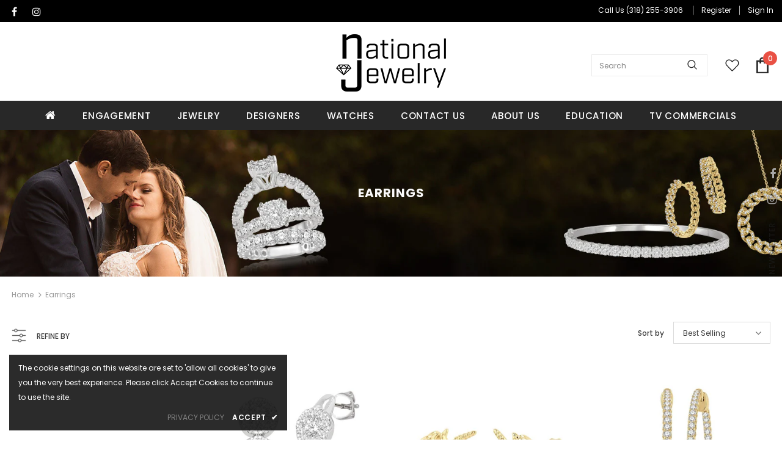

--- FILE ---
content_type: text/html; charset=utf-8
request_url: https://nationaljewelrycompany.com/collections/jewelry-earrings
body_size: 49973
content:
  <!doctype html>
<!--[if lt IE 7]><html class="no-js lt-ie9 lt-ie8 lt-ie7" lang="en"> <![endif]-->
<!--[if IE 7]><html class="no-js lt-ie9 lt-ie8" lang="en"> <![endif]-->
<!--[if IE 8]><html class="no-js lt-ie9" lang="en"> <![endif]-->
<!--[if IE 9 ]><html class="ie9 no-js"> <![endif]-->
<!--[if (gt IE 9)|!(IE)]><!--> <html class="no-js"> <!--<![endif]-->
<head>

  <!-- Basic page needs ================================================== -->
  <meta charset="utf-8">
  <meta http-equiv="X-UA-Compatible" content="IE=edge,chrome=1">
	
  <!-- Title and description ================================================== -->
  <title>
  Your Trusted Source for Jewelry - Earrings &ndash; National Jewelry Company
  </title>

  
  <meta name="description" content="Browse our fine collection of contemporary earrings that goes perfectly with her gorgeous ensemble. Adore her beauty and style with one of these excellent pairs of her most preferred fashion accessory.">
  

  <!-- Product meta ================================================== -->
  


  <meta property="og:type" content="website">
  <meta property="og:title" content="Your Trusted Source for Jewelry - Earrings">
  


  <meta property="og:description" content="Browse our fine collection of contemporary earrings that goes perfectly with her gorgeous ensemble. Adore her beauty and style with one of these excellent pairs of her most preferred fashion accessory.">


  <meta property="og:url" content="https://nationaljewelrycompany.com/collections/jewelry-earrings">
  <meta property="og:site_name" content="National Jewelry Company">
  <!-- /snippets/twitter-card.liquid -->









  <!-- Helpers ================================================== -->
  <link rel="canonical" href="https://nationaljewelrycompany.com/collections/jewelry-earrings">
  <link canonical-shop-url="https://nationaljewelrycompany.com/">
  <meta name="viewport" content="width=device-width,initial-scale=1">
  <link rel="preload" href="//nationaljewelrycompany.com/cdn/shop/t/4/assets/vendor.min.css?v=72559489221033970801742458235" as="style">
  <link rel="preload" href="//nationaljewelrycompany.com/cdn/shop/t/4/assets/theme-styles.css?v=118733383482633559781742458225" as="style">
  <link rel="preload" href="//nationaljewelrycompany.com/cdn/shop/t/4/assets/theme-styles-responsive.css?v=122515724365307624761742458211" as="style">
  <link rel="preload" href="//nationaljewelrycompany.com/cdn/shop/t/4/assets/theme-settings.css?v=78643241426715068951742458218" as="style">
  <link rel="preload" href="//nationaljewelrycompany.com/cdn/shop/t/4/assets/header-05.css?v=24831908534956197621742458228" as="style">
  <link rel="preload" href="//nationaljewelrycompany.com/cdn/shop/t/4/assets/header-06.css?v=39403790197983613701742458230" as="style">
  <link rel="preload" href="//nationaljewelrycompany.com/cdn/shop/t/4/assets/header-07.css?v=179497373394023130801742458229" as="style">
  <link rel="preload" href="//nationaljewelrycompany.com/cdn/shop/t/4/assets/header-08.css?v=32205214482966257211742458229" as="style">
  <link rel="preload" href="//nationaljewelrycompany.com/cdn/shop/t/4/assets/footer-06.css?v=168631434235552965541742458229" as="style">
  <link rel="preload" href="//nationaljewelrycompany.com/cdn/shop/t/4/assets/footer-07.css?v=90865872129427641541742458228" as="style">
  <link rel="preload" href="//nationaljewelrycompany.com/cdn/shop/t/4/assets/footer-08.css?v=17161311055609253561742458229" as="style">
  <link rel="preload" href="//nationaljewelrycompany.com/cdn/shop/t/4/assets/footer-09.css?v=31723816694365087181742458228" as="style">
  <link rel="preload" href="//nationaljewelrycompany.com/cdn/shop/t/4/assets/product-skin.css?v=41436210070572299331742458233" as="style">
  <link rel="preload" href="//nationaljewelrycompany.com/cdn/shop/t/4/assets/layout_style_1170.css?v=2921510718573639591742458231" as="style">
  <link rel="preload" href="//nationaljewelrycompany.com/cdn/shop/t/4/assets/layout_style_fullwidth.css?v=139908533630461757151742458232" as="style">
  <link rel="preload" href="//nationaljewelrycompany.com/cdn/shop/t/4/assets/layout_style_flower.css?v=46301794337413993831742458231" as="style">
  <link rel="preload" href="//nationaljewelrycompany.com/cdn/shop/t/4/assets/layout_style_suppermarket.css?v=46640352603034677401742458233" as="style">
  <link rel="preload" href="//nationaljewelrycompany.com/cdn/shop/t/4/assets/layout_style_surfup.css?v=146903030293323909321742458234" as="style">
  <link rel="preload" href="//nationaljewelrycompany.com/cdn/shop/t/4/assets/product-supermarket.css?v=170335124466183254751742458234" as="style">
  <link rel="preload" href="//nationaljewelrycompany.com/cdn/shop/t/4/assets/jquery.min.js?v=56888366816115934351742458232" as="script">

  <!-- Favicon -->
  
  <link rel="shortcut icon" href="//nationaljewelrycompany.com/cdn/shop/files/Favicon_32x32.png?v=1656498403" type="image/png">
  
  
  <!-- Styles -->
  <style>
    

        
        
        
        

        @font-face { font-display: swap;
  font-family: Poppins;
  font-weight: 400;
  font-style: normal;
  src: url("//nationaljewelrycompany.com/cdn/fonts/poppins/poppins_n4.0ba78fa5af9b0e1a374041b3ceaadf0a43b41362.woff2") format("woff2"),
       url("//nationaljewelrycompany.com/cdn/fonts/poppins/poppins_n4.214741a72ff2596839fc9760ee7a770386cf16ca.woff") format("woff");
}

        @font-face { font-display: swap;
  font-family: Poppins;
  font-weight: 500;
  font-style: normal;
  src: url("//nationaljewelrycompany.com/cdn/fonts/poppins/poppins_n5.ad5b4b72b59a00358afc706450c864c3c8323842.woff2") format("woff2"),
       url("//nationaljewelrycompany.com/cdn/fonts/poppins/poppins_n5.33757fdf985af2d24b32fcd84c9a09224d4b2c39.woff") format("woff");
}

        @font-face { font-display: swap;
  font-family: Poppins;
  font-weight: 600;
  font-style: normal;
  src: url("//nationaljewelrycompany.com/cdn/fonts/poppins/poppins_n6.aa29d4918bc243723d56b59572e18228ed0786f6.woff2") format("woff2"),
       url("//nationaljewelrycompany.com/cdn/fonts/poppins/poppins_n6.5f815d845fe073750885d5b7e619ee00e8111208.woff") format("woff");
}

        @font-face { font-display: swap;
  font-family: Poppins;
  font-weight: 700;
  font-style: normal;
  src: url("//nationaljewelrycompany.com/cdn/fonts/poppins/poppins_n7.56758dcf284489feb014a026f3727f2f20a54626.woff2") format("woff2"),
       url("//nationaljewelrycompany.com/cdn/fonts/poppins/poppins_n7.f34f55d9b3d3205d2cd6f64955ff4b36f0cfd8da.woff") format("woff");
}


		    

        
			      
        
    
    :root {
      --font_size: 12px;
      --font_size_minus1: 11px;
      --font_size_minus2: 10px;
      --font_size_minus3: 9px;
      --font_size_minus4: 8px;
      --font_size_plus1: 13px;
      --font_size_plus2: 14px;
      --font_size_plus3: 15px;
      --font_size_plus4: 16px;
      --font_size_plus5: 17px;
      --font_size_plus6: 18px;
      --font_size_plus7: 19px;
      --font_size_plus8: 20px;
      --font_size_plus9: 21px;
      --font_size_plus10: 22px;
      --font_size_plus11: 23px;
      --font_size_plus12: 24px;
      --font_size_plus13: 25px;
      --font_size_plus14: 26px;
      --font_size_plus16: 28px;
      --font_size_plus18: 30px;
      --font_size_plus21: 33px;
      --font_size_plus22: 34px;
      --font_size_plus23: 35px;
      --font_size_plus24: 36px;
      --font_size_plus33: 45px;

	  --fonts_name: Poppins,sans-serif;
	  --fonts_name_2: Poppins,sans-serif;

      /* Color */
      --body_bg: #ffffff;
      --body_color: #3c3c3c;
      --link_color: #0688e2;
      --link_color_hover: #232323;

      /* Breadcrumb */
      --breadcrumb_color : #999999;
      --breadcrumb_text_transform : capitalize;

      /* Header and Title */
      --page_title_font_size: 20px;
      --page_title_font_size_minus4: 16px;
      --page_title_font_size_plus5: 25px;
      --page_title_color: #232323;
      --page_title_text_align : left;

      /* Product  */
      --product_text_transform : none;
      --product_name_text_align : center;
      --color_title_pr: #232323;
      --color_title_pr_hover: #232323;
      --color_vendor : #232323;
      --sale_text : #ffffff;
      --bg_sale : #e95144;
      --custom_label_text : #ffffff;
      --custom_label_bg : #323232;
      --bundle_label_text : #ffffff;
      --bundle_label_bg : #232323;
      --new_label_text : rgba(0,0,0,0);
      --new_label_bg : #ffffff;
      --new_label_border : rgba(0,0,0,0);
      --sold_out_text : #ffffff;
      --bg_sold_out : #c1c1c1;
      --color_price: #232323;
      --color_price_sale: #e95144;
      --color_compare_price: #969696;
      --color_compare_product: #3c3c3c;
      
        --color_quick_view: rgba(255, 255, 255, 0.7);
        --bg_quick_view: rgba(0, 0, 0, 0.8);
      
      --color_wishlist: #e95144;
      --bg_wishlist: #ffffff;
      --bg_wishlist_active: #fdfdfd;


      /* Button 1 */
      --background_1: #232323;
      --color_1 : #ffffff;
      --border_1 : #232323;

      /* Button 2 */
      --background_2: #ffffff;
      --color_2 : #232323;
      --border_2 : #232323;

      /* Button 3 */
      --background_3: #e95144;
      --color_3 : #ffffff;
      --border_3 : #e95144;

      /* Button Add To Cart */
      --color_add_to_cart : #fff;
      --border_add_to_cart : #000;
      --background_add_to_cart : #000;

      --color_add_to_cart_hover : #000;
      --border_add_to_cart_hover : #000;
      --background_add_to_cart_hover : #fff;


      /* Button */
      
        --button_font_family: Poppins,sans-serif;
      
      --button_font_size: px;
      --button_font_weight: ;
      --button_border_radius: px;
      --button_border_width: px;
      --button_border_style: ;
      --button_text_align: ;
      --button_text_transform: ;
      --button_letter_spacing: ;
      --button_padding_top: px;
      --button_padding_bottom: px;
      --button_padding_left: px;
      --button_padding_right: px;

      

      /* Border Color */
      --border_widget_title : #e0e0e0;
      --border_color_1 : #ebebeb;
      --border_color_2: #e7e7e7;
      --border_page_title: #eaeaea;
      --border_input: #cbcbcb;
      --border_checkbox: #d0d0d0;
      --border_dropdown: #dadada;
      --border_bt_sidebar : #f6f6f6;
      --color_ipt: #3c3c3c;
      --color_icon_drop: #6b6b6b;

      
      --color_slick_arrow: #323232;
      --color_border_slick_arrow: #323232;
      --color_bg_slick_arrow: #ffffff;
      

      /*color Mobile*/

      --color_menu_mb: #232323;
      --color_menu_level3: #3c3c3c;

      /* Mixin ================= */
      
          --padding_btn: 7px 15px 7px;
          --padding_btn_bundle: 10px 15px 8px 15px;
          --padding_btn_qv_add_to_cart: 12px 15px 10px;
          --font_size_btn: 13px;
          --letter_spacing_btn: .05em;
      

      
      
          --color-price-box: var(--color_compare_price);
      

      --color_review: #232323;
      --color_review_empty: #232323;

      --border-product-image: #e6e6e6;

      
      --border-radius-17: 17px;
      --border-radius-50: 50%;
      
    }
</style>
  <link href="//nationaljewelrycompany.com/cdn/shop/t/4/assets/vendor.min.css?v=72559489221033970801742458235" rel="stylesheet" type="text/css" media="all" />
<link href="//nationaljewelrycompany.com/cdn/shop/t/4/assets/theme-styles.css?v=118733383482633559781742458225" rel="stylesheet" type="text/css" media="all" />
<link href="//nationaljewelrycompany.com/cdn/shop/t/4/assets/theme-styles-responsive.css?v=122515724365307624761742458211" rel="stylesheet" type="text/css" media="all" />
<link href="//nationaljewelrycompany.com/cdn/shop/t/4/assets/theme-settings.css?v=78643241426715068951742458218" rel="stylesheet" type="text/css" media="all" />

<link href="//apps.avalonsolution.com/apps/shopifyB2C/css/global.css" rel="stylesheet" type="text/css" media="all" />
<link href="//nationaljewelrycompany.com/cdn/shop/t/4/assets/style.css?v=37675441164279924591742458234" rel="stylesheet" type="text/css" media="all" />
<link href="//nationaljewelrycompany.com/cdn/shop/t/4/assets/custom.css?v=21952540037607095961742458227" rel="stylesheet" type="text/css" media="all" />




































  
   <!-- Scripts -->
  <script src="//nationaljewelrycompany.com/cdn/shop/t/4/assets/jquery.min.js?v=56888366816115934351742458232" type="text/javascript"></script>
<script src="//nationaljewelrycompany.com/cdn/shop/t/4/assets/jquery-cookie.min.js?v=72365755745404048181742458233" type="text/javascript"></script>
<script src="//nationaljewelrycompany.com/cdn/shop/t/4/assets/lazysizes.min.js?v=84414966064882348651742458233" type="text/javascript"></script>

<script src="//apps.avalonsolution.com/apps/shopifyB2C/js/global.js" type="text/javascript"></script>
<script src="//nationaljewelrycompany.com/cdn/shop/t/4/assets/storeinfo.js?v=21520100619911354631763017420" type="text/javascript"></script>


<script>
  	window.lazySizesConfig = window.lazySizesConfig || {};
    lazySizesConfig.loadMode = 1;
    window.lazySizesConfig.init = false;
    lazySizes.init();
  
    window.ajax_cart = "upsell";
    window.money_format = "${{ amount}}";//"${{ amount}} USD";
    window.shop_currency = "USD";
    window.show_multiple_currencies = false;
    window.use_color_swatch = false;
    window.color_swatch_style = "variant";
    window.enable_sidebar_multiple_choice = true;
    window.file_url = "//nationaljewelrycompany.com/cdn/shop/files/?v=1541";
    window.asset_url = "";
    window.router = "";
    window.swatch_recently = "color";
    window.label_sale = "label_sale";
    window.layout_style = "layout_style_1";
    window.product_style = "grouped";
    window.category_style = "full_with";
    window.layout_body = "full";
    
    window.inventory_text = {
        in_stock: "In stock",
        many_in_stock: "Many in stock",
        out_of_stock: "Out of stock",
        add_to_cart: "Add to Bag",
        add_all_to_cart: "Add all to Bag",
        sold_out: "Sold Out",
        select_options : "Select options",
        unavailable: "Sold Out",
        view_all_collection: "View All",
        no_more_product: "No more product",
        show_options: "Show Variants",
        hide_options: "Hide Variants",
        adding : "Adding",
        thank_you : "Thank You",
        add_more : "Add More",
        cart_feedback : "Added",
        add_wishlist : "Add to Wish List",
        remove_wishlist : "Remove Wish List",
        add_wishlist_1 : "Add to wishlist",
        remove_wishlist_1 : "Remove wishlist",
        previous: "Prev",
        next: "Next",
      	pre_order : "Pre Order",
        hotStock: "Hurry up! only [inventory] left",
        view_more: "View All",
        view_less : "View Less",
        show_more: "Show More",
        show_less : "Show Less",
        days : "Days",
        hours : "Hours",
        mins : "Mins",
        secs : "Secs",

        customlabel: "Custom Label",
        newlabel: "New",
        salelabel: "Sale",
        soldoutlabel: "Sold Out",
        bundlelabel: "Bundle",

        message_compare : "You must select at least two products to compare!",
        message_iscart : "is added to your shopping cart.",

        add_compare : "Add to compare",
        remove_compare : "Remove compare",
        remove: "Remove",
        warning_quantity: "Maximum quantity",
    };
    window.multi_lang = false;
    window.infinity_scroll_feature = true;
    window.newsletter_popup = true;
    window.hidden_newsletter = false;
    window.option_ptoduct1 = "size";
    window.option_ptoduct2 = "color";
    window.option_ptoduct3 = "option 3"

    /* Free Shipping Message */
    window.free_shipping_color1 = "#F44336";  
    window.free_shipping_color2 = "#FF9800";
    window.free_shipping_color3 = "#69c69c";
    window.free_shipping_price = 800;
    window.free_shipping_text = {
        free_shipping_message_1: "You qualify for free shipping!",
        free_shipping_message_2:"Only",
        free_shipping_message_3: "away from",
        free_shipping_message_4: "free shipping",
        free_shipping_1: "Free",
        free_shipping_2: "TBD",
    }

</script>




  <!-- Header hook for plugins ================================ -->
  <script>window.performance && window.performance.mark && window.performance.mark('shopify.content_for_header.start');</script><meta id="shopify-digital-wallet" name="shopify-digital-wallet" content="/58949435492/digital_wallets/dialog">
<meta name="shopify-checkout-api-token" content="095d713d3a2f8155cd9db44b9500225e">
<link rel="alternate" type="application/atom+xml" title="Feed" href="/collections/jewelry-earrings.atom" />
<link rel="next" href="/collections/jewelry-earrings?page=2">
<link rel="alternate" type="application/json+oembed" href="https://nationaljewelrycompany.com/collections/jewelry-earrings.oembed">
<script async="async" src="/checkouts/internal/preloads.js?locale=en-US"></script>
<link rel="preconnect" href="https://shop.app" crossorigin="anonymous">
<script async="async" src="https://shop.app/checkouts/internal/preloads.js?locale=en-US&shop_id=58949435492" crossorigin="anonymous"></script>
<script id="apple-pay-shop-capabilities" type="application/json">{"shopId":58949435492,"countryCode":"US","currencyCode":"USD","merchantCapabilities":["supports3DS"],"merchantId":"gid:\/\/shopify\/Shop\/58949435492","merchantName":"National Jewelry Company","requiredBillingContactFields":["postalAddress","email"],"requiredShippingContactFields":["postalAddress","email"],"shippingType":"shipping","supportedNetworks":["visa","masterCard","amex","discover","elo","jcb"],"total":{"type":"pending","label":"National Jewelry Company","amount":"1.00"},"shopifyPaymentsEnabled":true,"supportsSubscriptions":true}</script>
<script id="shopify-features" type="application/json">{"accessToken":"095d713d3a2f8155cd9db44b9500225e","betas":["rich-media-storefront-analytics"],"domain":"nationaljewelrycompany.com","predictiveSearch":true,"shopId":58949435492,"locale":"en"}</script>
<script>var Shopify = Shopify || {};
Shopify.shop = "nationaljewelrycompany.myshopify.com";
Shopify.locale = "en";
Shopify.currency = {"active":"USD","rate":"1.0"};
Shopify.country = "US";
Shopify.theme = {"name":"Avalon Updated with filter","id":143279587428,"schema_name":"Ella","schema_version":"4.5.0","theme_store_id":null,"role":"main"};
Shopify.theme.handle = "null";
Shopify.theme.style = {"id":null,"handle":null};
Shopify.cdnHost = "nationaljewelrycompany.com/cdn";
Shopify.routes = Shopify.routes || {};
Shopify.routes.root = "/";</script>
<script type="module">!function(o){(o.Shopify=o.Shopify||{}).modules=!0}(window);</script>
<script>!function(o){function n(){var o=[];function n(){o.push(Array.prototype.slice.apply(arguments))}return n.q=o,n}var t=o.Shopify=o.Shopify||{};t.loadFeatures=n(),t.autoloadFeatures=n()}(window);</script>
<script>
  window.ShopifyPay = window.ShopifyPay || {};
  window.ShopifyPay.apiHost = "shop.app\/pay";
  window.ShopifyPay.redirectState = null;
</script>
<script id="shop-js-analytics" type="application/json">{"pageType":"collection"}</script>
<script defer="defer" async type="module" src="//nationaljewelrycompany.com/cdn/shopifycloud/shop-js/modules/v2/client.init-shop-cart-sync_BdyHc3Nr.en.esm.js"></script>
<script defer="defer" async type="module" src="//nationaljewelrycompany.com/cdn/shopifycloud/shop-js/modules/v2/chunk.common_Daul8nwZ.esm.js"></script>
<script type="module">
  await import("//nationaljewelrycompany.com/cdn/shopifycloud/shop-js/modules/v2/client.init-shop-cart-sync_BdyHc3Nr.en.esm.js");
await import("//nationaljewelrycompany.com/cdn/shopifycloud/shop-js/modules/v2/chunk.common_Daul8nwZ.esm.js");

  window.Shopify.SignInWithShop?.initShopCartSync?.({"fedCMEnabled":true,"windoidEnabled":true});

</script>
<script>
  window.Shopify = window.Shopify || {};
  if (!window.Shopify.featureAssets) window.Shopify.featureAssets = {};
  window.Shopify.featureAssets['shop-js'] = {"shop-cart-sync":["modules/v2/client.shop-cart-sync_QYOiDySF.en.esm.js","modules/v2/chunk.common_Daul8nwZ.esm.js"],"init-fed-cm":["modules/v2/client.init-fed-cm_DchLp9rc.en.esm.js","modules/v2/chunk.common_Daul8nwZ.esm.js"],"shop-button":["modules/v2/client.shop-button_OV7bAJc5.en.esm.js","modules/v2/chunk.common_Daul8nwZ.esm.js"],"init-windoid":["modules/v2/client.init-windoid_DwxFKQ8e.en.esm.js","modules/v2/chunk.common_Daul8nwZ.esm.js"],"shop-cash-offers":["modules/v2/client.shop-cash-offers_DWtL6Bq3.en.esm.js","modules/v2/chunk.common_Daul8nwZ.esm.js","modules/v2/chunk.modal_CQq8HTM6.esm.js"],"shop-toast-manager":["modules/v2/client.shop-toast-manager_CX9r1SjA.en.esm.js","modules/v2/chunk.common_Daul8nwZ.esm.js"],"init-shop-email-lookup-coordinator":["modules/v2/client.init-shop-email-lookup-coordinator_UhKnw74l.en.esm.js","modules/v2/chunk.common_Daul8nwZ.esm.js"],"pay-button":["modules/v2/client.pay-button_DzxNnLDY.en.esm.js","modules/v2/chunk.common_Daul8nwZ.esm.js"],"avatar":["modules/v2/client.avatar_BTnouDA3.en.esm.js"],"init-shop-cart-sync":["modules/v2/client.init-shop-cart-sync_BdyHc3Nr.en.esm.js","modules/v2/chunk.common_Daul8nwZ.esm.js"],"shop-login-button":["modules/v2/client.shop-login-button_D8B466_1.en.esm.js","modules/v2/chunk.common_Daul8nwZ.esm.js","modules/v2/chunk.modal_CQq8HTM6.esm.js"],"init-customer-accounts-sign-up":["modules/v2/client.init-customer-accounts-sign-up_C8fpPm4i.en.esm.js","modules/v2/client.shop-login-button_D8B466_1.en.esm.js","modules/v2/chunk.common_Daul8nwZ.esm.js","modules/v2/chunk.modal_CQq8HTM6.esm.js"],"init-shop-for-new-customer-accounts":["modules/v2/client.init-shop-for-new-customer-accounts_CVTO0Ztu.en.esm.js","modules/v2/client.shop-login-button_D8B466_1.en.esm.js","modules/v2/chunk.common_Daul8nwZ.esm.js","modules/v2/chunk.modal_CQq8HTM6.esm.js"],"init-customer-accounts":["modules/v2/client.init-customer-accounts_dRgKMfrE.en.esm.js","modules/v2/client.shop-login-button_D8B466_1.en.esm.js","modules/v2/chunk.common_Daul8nwZ.esm.js","modules/v2/chunk.modal_CQq8HTM6.esm.js"],"shop-follow-button":["modules/v2/client.shop-follow-button_CkZpjEct.en.esm.js","modules/v2/chunk.common_Daul8nwZ.esm.js","modules/v2/chunk.modal_CQq8HTM6.esm.js"],"lead-capture":["modules/v2/client.lead-capture_BntHBhfp.en.esm.js","modules/v2/chunk.common_Daul8nwZ.esm.js","modules/v2/chunk.modal_CQq8HTM6.esm.js"],"checkout-modal":["modules/v2/client.checkout-modal_CfxcYbTm.en.esm.js","modules/v2/chunk.common_Daul8nwZ.esm.js","modules/v2/chunk.modal_CQq8HTM6.esm.js"],"shop-login":["modules/v2/client.shop-login_Da4GZ2H6.en.esm.js","modules/v2/chunk.common_Daul8nwZ.esm.js","modules/v2/chunk.modal_CQq8HTM6.esm.js"],"payment-terms":["modules/v2/client.payment-terms_MV4M3zvL.en.esm.js","modules/v2/chunk.common_Daul8nwZ.esm.js","modules/v2/chunk.modal_CQq8HTM6.esm.js"]};
</script>
<script>(function() {
  var isLoaded = false;
  function asyncLoad() {
    if (isLoaded) return;
    isLoaded = true;
    var urls = ["https:\/\/cdn.shopify.com\/s\/files\/1\/0589\/4943\/5492\/t\/2\/assets\/affirmShopify.js?v=1659512826\u0026shop=nationaljewelrycompany.myshopify.com"];
    for (var i = 0; i < urls.length; i++) {
      var s = document.createElement('script');
      s.type = 'text/javascript';
      s.async = true;
      s.src = urls[i];
      var x = document.getElementsByTagName('script')[0];
      x.parentNode.insertBefore(s, x);
    }
  };
  if(window.attachEvent) {
    window.attachEvent('onload', asyncLoad);
  } else {
    window.addEventListener('load', asyncLoad, false);
  }
})();</script>
<script id="__st">var __st={"a":58949435492,"offset":-18000,"reqid":"86c1deb7-6fba-43b1-a712-a7727ab2a098-1768997756","pageurl":"nationaljewelrycompany.com\/collections\/jewelry-earrings","u":"abf3fc6fe7a4","p":"collection","rtyp":"collection","rid":270963114084};</script>
<script>window.ShopifyPaypalV4VisibilityTracking = true;</script>
<script id="captcha-bootstrap">!function(){'use strict';const t='contact',e='account',n='new_comment',o=[[t,t],['blogs',n],['comments',n],[t,'customer']],c=[[e,'customer_login'],[e,'guest_login'],[e,'recover_customer_password'],[e,'create_customer']],r=t=>t.map((([t,e])=>`form[action*='/${t}']:not([data-nocaptcha='true']) input[name='form_type'][value='${e}']`)).join(','),a=t=>()=>t?[...document.querySelectorAll(t)].map((t=>t.form)):[];function s(){const t=[...o],e=r(t);return a(e)}const i='password',u='form_key',d=['recaptcha-v3-token','g-recaptcha-response','h-captcha-response',i],f=()=>{try{return window.sessionStorage}catch{return}},m='__shopify_v',_=t=>t.elements[u];function p(t,e,n=!1){try{const o=window.sessionStorage,c=JSON.parse(o.getItem(e)),{data:r}=function(t){const{data:e,action:n}=t;return t[m]||n?{data:e,action:n}:{data:t,action:n}}(c);for(const[e,n]of Object.entries(r))t.elements[e]&&(t.elements[e].value=n);n&&o.removeItem(e)}catch(o){console.error('form repopulation failed',{error:o})}}const l='form_type',E='cptcha';function T(t){t.dataset[E]=!0}const w=window,h=w.document,L='Shopify',v='ce_forms',y='captcha';let A=!1;((t,e)=>{const n=(g='f06e6c50-85a8-45c8-87d0-21a2b65856fe',I='https://cdn.shopify.com/shopifycloud/storefront-forms-hcaptcha/ce_storefront_forms_captcha_hcaptcha.v1.5.2.iife.js',D={infoText:'Protected by hCaptcha',privacyText:'Privacy',termsText:'Terms'},(t,e,n)=>{const o=w[L][v],c=o.bindForm;if(c)return c(t,g,e,D).then(n);var r;o.q.push([[t,g,e,D],n]),r=I,A||(h.body.append(Object.assign(h.createElement('script'),{id:'captcha-provider',async:!0,src:r})),A=!0)});var g,I,D;w[L]=w[L]||{},w[L][v]=w[L][v]||{},w[L][v].q=[],w[L][y]=w[L][y]||{},w[L][y].protect=function(t,e){n(t,void 0,e),T(t)},Object.freeze(w[L][y]),function(t,e,n,w,h,L){const[v,y,A,g]=function(t,e,n){const i=e?o:[],u=t?c:[],d=[...i,...u],f=r(d),m=r(i),_=r(d.filter((([t,e])=>n.includes(e))));return[a(f),a(m),a(_),s()]}(w,h,L),I=t=>{const e=t.target;return e instanceof HTMLFormElement?e:e&&e.form},D=t=>v().includes(t);t.addEventListener('submit',(t=>{const e=I(t);if(!e)return;const n=D(e)&&!e.dataset.hcaptchaBound&&!e.dataset.recaptchaBound,o=_(e),c=g().includes(e)&&(!o||!o.value);(n||c)&&t.preventDefault(),c&&!n&&(function(t){try{if(!f())return;!function(t){const e=f();if(!e)return;const n=_(t);if(!n)return;const o=n.value;o&&e.removeItem(o)}(t);const e=Array.from(Array(32),(()=>Math.random().toString(36)[2])).join('');!function(t,e){_(t)||t.append(Object.assign(document.createElement('input'),{type:'hidden',name:u})),t.elements[u].value=e}(t,e),function(t,e){const n=f();if(!n)return;const o=[...t.querySelectorAll(`input[type='${i}']`)].map((({name:t})=>t)),c=[...d,...o],r={};for(const[a,s]of new FormData(t).entries())c.includes(a)||(r[a]=s);n.setItem(e,JSON.stringify({[m]:1,action:t.action,data:r}))}(t,e)}catch(e){console.error('failed to persist form',e)}}(e),e.submit())}));const S=(t,e)=>{t&&!t.dataset[E]&&(n(t,e.some((e=>e===t))),T(t))};for(const o of['focusin','change'])t.addEventListener(o,(t=>{const e=I(t);D(e)&&S(e,y())}));const B=e.get('form_key'),M=e.get(l),P=B&&M;t.addEventListener('DOMContentLoaded',(()=>{const t=y();if(P)for(const e of t)e.elements[l].value===M&&p(e,B);[...new Set([...A(),...v().filter((t=>'true'===t.dataset.shopifyCaptcha))])].forEach((e=>S(e,t)))}))}(h,new URLSearchParams(w.location.search),n,t,e,['guest_login'])})(!0,!0)}();</script>
<script integrity="sha256-4kQ18oKyAcykRKYeNunJcIwy7WH5gtpwJnB7kiuLZ1E=" data-source-attribution="shopify.loadfeatures" defer="defer" src="//nationaljewelrycompany.com/cdn/shopifycloud/storefront/assets/storefront/load_feature-a0a9edcb.js" crossorigin="anonymous"></script>
<script crossorigin="anonymous" defer="defer" src="//nationaljewelrycompany.com/cdn/shopifycloud/storefront/assets/shopify_pay/storefront-65b4c6d7.js?v=20250812"></script>
<script data-source-attribution="shopify.dynamic_checkout.dynamic.init">var Shopify=Shopify||{};Shopify.PaymentButton=Shopify.PaymentButton||{isStorefrontPortableWallets:!0,init:function(){window.Shopify.PaymentButton.init=function(){};var t=document.createElement("script");t.src="https://nationaljewelrycompany.com/cdn/shopifycloud/portable-wallets/latest/portable-wallets.en.js",t.type="module",document.head.appendChild(t)}};
</script>
<script data-source-attribution="shopify.dynamic_checkout.buyer_consent">
  function portableWalletsHideBuyerConsent(e){var t=document.getElementById("shopify-buyer-consent"),n=document.getElementById("shopify-subscription-policy-button");t&&n&&(t.classList.add("hidden"),t.setAttribute("aria-hidden","true"),n.removeEventListener("click",e))}function portableWalletsShowBuyerConsent(e){var t=document.getElementById("shopify-buyer-consent"),n=document.getElementById("shopify-subscription-policy-button");t&&n&&(t.classList.remove("hidden"),t.removeAttribute("aria-hidden"),n.addEventListener("click",e))}window.Shopify?.PaymentButton&&(window.Shopify.PaymentButton.hideBuyerConsent=portableWalletsHideBuyerConsent,window.Shopify.PaymentButton.showBuyerConsent=portableWalletsShowBuyerConsent);
</script>
<script data-source-attribution="shopify.dynamic_checkout.cart.bootstrap">document.addEventListener("DOMContentLoaded",(function(){function t(){return document.querySelector("shopify-accelerated-checkout-cart, shopify-accelerated-checkout")}if(t())Shopify.PaymentButton.init();else{new MutationObserver((function(e,n){t()&&(Shopify.PaymentButton.init(),n.disconnect())})).observe(document.body,{childList:!0,subtree:!0})}}));
</script>
<link id="shopify-accelerated-checkout-styles" rel="stylesheet" media="screen" href="https://nationaljewelrycompany.com/cdn/shopifycloud/portable-wallets/latest/accelerated-checkout-backwards-compat.css" crossorigin="anonymous">
<style id="shopify-accelerated-checkout-cart">
        #shopify-buyer-consent {
  margin-top: 1em;
  display: inline-block;
  width: 100%;
}

#shopify-buyer-consent.hidden {
  display: none;
}

#shopify-subscription-policy-button {
  background: none;
  border: none;
  padding: 0;
  text-decoration: underline;
  font-size: inherit;
  cursor: pointer;
}

#shopify-subscription-policy-button::before {
  box-shadow: none;
}

      </style>

<script>window.performance && window.performance.mark && window.performance.mark('shopify.content_for_header.end');</script>

  <!--[if lt IE 9]>
  <script src="//html5shiv.googlecode.com/svn/trunk/html5.js" type="text/javascript"></script>
  <![endif]-->

  
  
  
  <meta name="facebook-domain-verification" content="6nf3151oe5sq9ihg7mqkq138cv6olj" />
<!-- Meta Pixel Code -->
<!-- Meta Pixel Code -->
<script>
!function(f,b,e,v,n,t,s)
{if(f.fbq)return;n=f.fbq=function(){n.callMethod?
n.callMethod.apply(n,arguments):n.queue.push(arguments)};
if(!f._fbq)f._fbq=n;n.push=n;n.loaded=!0;n.version='2.0';
n.queue=[];t=b.createElement(e);t.async=!0;
t.src=v;s=b.getElementsByTagName(e)[0];
s.parentNode.insertBefore(t,s)}(window, document,'script',
'https://connect.facebook.net/en_US/fbevents.js');
fbq('init', '5684847458243487');
fbq('track', 'PageView');
</script>
<noscript><img height="1" width="1" style="display:none"
src="https://www.facebook.com/tr?id=5684847458243487&ev=PageView&noscript=1"
/></noscript>
<!-- End Meta Pixel Code -->
<!-- End Meta Pixel Code -->
<script>


  (function() {
  function asyncLoad() {
    var url = "https:\/\/formbuilder.hulkapps.com\/skeletopapp.js";
      var s = document.createElement('script');
      s.type = 'text/javascript';
      s.async = true;
      s.src = url;
      var x = document.getElementsByTagName('script')[0];
      x.parentNode.insertBefore(s, x);
  };
  if(window.attachEvent) {
    window.attachEvent('onload', asyncLoad);
  } else {
    window.addEventListener('load', asyncLoad, false);
  }
})();
  
  
</script>



  <script>

    Shopify.productOptionsMap = {};
    Shopify.quickViewOptionsMap = {};

    Shopify.updateOptionsInSelector = function(selectorIndex, wrapperSlt) {
        Shopify.optionsMap = wrapperSlt === '.product' ? Shopify.productOptionsMap : Shopify.quickViewOptionsMap;

        switch (selectorIndex) {
            case 0:
                var key = 'root';
                var selector = $(wrapperSlt + ' .single-option-selector:eq(0)');
                break;
            case 1:
                var key = $(wrapperSlt + ' .single-option-selector:eq(0)').val();
                var selector = $(wrapperSlt + ' .single-option-selector:eq(1)');
                break;
            case 2:
                var key = $(wrapperSlt + ' .single-option-selector:eq(0)').val();
                key += ' / ' + $(wrapperSlt + ' .single-option-selector:eq(1)').val();
                var selector = $(wrapperSlt + ' .single-option-selector:eq(2)');
        }

        var initialValue = selector.val();
        selector.empty();

        var availableOptions = Shopify.optionsMap[key];

        if (availableOptions && availableOptions.length) {
            for (var i = 0; i < availableOptions.length; i++) {
                var option = availableOptions[i].replace('-sold-out','');
                var newOption = $('<option></option>').val(option).html(option);

                selector.append(newOption);
            }

            $(wrapperSlt + ' .swatch[data-option-index="' + selectorIndex + '"] .swatch-element').each(function() {
                // debugger;
                if ($.inArray($(this).attr('data-value'), availableOptions) !== -1) {
                    $(this).addClass('available').removeClass('soldout').find(':radio').prop('disabled',false).prop('checked',true);
                }
                else {
                    if ($.inArray($(this).attr('data-value') + '-sold-out', availableOptions) !== -1) {
                        $(this).addClass('available').addClass('soldout').find(':radio').prop('disabled',false).prop('checked',true);
                    } else {
                        $(this).removeClass('available').addClass('soldout').find(':radio').prop('disabled',true).prop('checked',false);
                    }
                    
                }
            });

            if ($.inArray(initialValue, availableOptions) !== -1) {
                selector.val(initialValue);
            }

            selector.trigger('change');
        };
    };

    Shopify.linkOptionSelectors = function(product, wrapperSlt, check) {
        // Building our mapping object.
        Shopify.optionsMap = wrapperSlt === '.product' ? Shopify.productOptionsMap : Shopify.quickViewOptionsMap;
        var arr_1= [],
            arr_2= [],
            arr_3= [];

        Shopify.optionsMap['root'] == [];
        for (var i = 0; i < product.variants.length; i++) {
            var variant = product.variants[i];
            if (variant) {
                var key1 = variant.option1;
                var key2 = variant.option1 + ' / ' + variant.option2;
                Shopify.optionsMap[key1] = [];
                Shopify.optionsMap[key2] = [];
            }
        }
        for (var i = 0; i < product.variants.length; i++) {
            var variant = product.variants[i];
            if (variant) {
                if (window.use_color_swatch) {
                    if (variant.available) {
                        // Gathering values for the 1st drop-down.
                        Shopify.optionsMap['root'] = Shopify.optionsMap['root'] || [];

                        // if ($.inArray(variant.option1 + '-sold-out', Shopify.optionsMap['root']) !== -1) {
                        //     Shopify.optionsMap['root'].pop();
                        // } 

                        arr_1.push(variant.option1);
                        arr_1 = $.unique(arr_1);

                        Shopify.optionsMap['root'].push(variant.option1);

                        Shopify.optionsMap['root'] = Shopify.uniq(Shopify.optionsMap['root']);

                        // Gathering values for the 2nd drop-down.
                        if (product.options.length > 1) {
                        var key = variant.option1;
                            Shopify.optionsMap[key] = Shopify.optionsMap[key] || [];
                            // if ($.inArray(variant.option2 + '-sold-out', Shopify.optionsMap[key]) !== -1) {
                            //     Shopify.optionsMap[key].pop();
                            // } 
                            Shopify.optionsMap[key].push(variant.option2);
                            if ($.inArray(variant.option2, arr_2) === -1) {
                                arr_2.push(variant.option2);
                                arr_2 = $.unique(arr_2);
                            }
                            Shopify.optionsMap[key] = Shopify.uniq(Shopify.optionsMap[key]);
                        }

                        // Gathering values for the 3rd drop-down.
                        if (product.options.length === 3) {
                            var key = variant.option1 + ' / ' + variant.option2;
                            Shopify.optionsMap[key] = Shopify.optionsMap[key] || [];
                            Shopify.optionsMap[key].push(variant.option3);

                            if ($.inArray(variant.option3, arr_3) === -1) {
                                arr_3.push(variant.option3);
                                arr_3 = $.unique(arr_3);
                            }
                            
                            Shopify.optionsMap[key] = Shopify.uniq(Shopify.optionsMap[key]);
                        }
                    } else {
                        // Gathering values for the 1st drop-down.
                        Shopify.optionsMap['root'] = Shopify.optionsMap['root'] || [];
                        if ($.inArray(variant.option1, arr_1) === -1) {
                            Shopify.optionsMap['root'].push(variant.option1 + '-sold-out');
                        }
                        
                        Shopify.optionsMap['root'] = Shopify.uniq(Shopify.optionsMap['root']);

                        // Gathering values for the 2nd drop-down.
                        if (product.options.length > 1) {
                            var key = variant.option1;
                            Shopify.optionsMap[key] = Shopify.optionsMap[key] || [];
                            // Shopify.optionsMap[key].push(variant.option2);

                            // if ($.inArray(variant.option2, arr_2) === -1) {
                                Shopify.optionsMap[key].push(variant.option2 + '-sold-out');
                            // }
                            
                            Shopify.optionsMap[key] = Shopify.uniq(Shopify.optionsMap[key]);
                        }

                        // Gathering values for the 3rd drop-down.
                        if (product.options.length === 3) {
                            var key = variant.option1 + ' / ' + variant.option2;
                            Shopify.optionsMap[key] = Shopify.optionsMap[key] || [];
//                             if ($.inArray(variant.option3, arr_3) === -1) {
                                Shopify.optionsMap[key].push(variant.option3 + '-sold-out');
//                             }
                            Shopify.optionsMap[key] = Shopify.uniq(Shopify.optionsMap[key]);
                        }

                    }
                } else {
                    // Gathering values for the 1st drop-down.
                    if (check) {
                        if (variant.available) {
                            Shopify.optionsMap['root'] = Shopify.optionsMap['root'] || [];
                            Shopify.optionsMap['root'].push(variant.option1);
                            Shopify.optionsMap['root'] = Shopify.uniq(Shopify.optionsMap['root']);

                            // Gathering values for the 2nd drop-down.
                            if (product.options.length > 1) {
                            var key = variant.option1;
                                Shopify.optionsMap[key] = Shopify.optionsMap[key] || [];
                                Shopify.optionsMap[key].push(variant.option2);
                                Shopify.optionsMap[key] = Shopify.uniq(Shopify.optionsMap[key]);
                            }

                            // Gathering values for the 3rd drop-down.
                            if (product.options.length === 3) {
                                var key = variant.option1 + ' / ' + variant.option2;
                                Shopify.optionsMap[key] = Shopify.optionsMap[key] || [];
                                Shopify.optionsMap[key].push(variant.option3);
                                Shopify.optionsMap[key] = Shopify.uniq(Shopify.optionsMap[key]);
                            }
                        }
                    } else {
                        Shopify.optionsMap['root'] = Shopify.optionsMap['root'] || [];

                        Shopify.optionsMap['root'].push(variant.option1);
                        Shopify.optionsMap['root'] = Shopify.uniq(Shopify.optionsMap['root']);

                        // Gathering values for the 2nd drop-down.
                        if (product.options.length > 1) {
                        var key = variant.option1;
                            Shopify.optionsMap[key] = Shopify.optionsMap[key] || [];
                            Shopify.optionsMap[key].push(variant.option2);
                            Shopify.optionsMap[key] = Shopify.uniq(Shopify.optionsMap[key]);
                        }

                        // Gathering values for the 3rd drop-down.
                        if (product.options.length === 3) {
                            var key = variant.option1 + ' / ' + variant.option2;
                            Shopify.optionsMap[key] = Shopify.optionsMap[key] || [];
                            Shopify.optionsMap[key].push(variant.option3);
                            Shopify.optionsMap[key] = Shopify.uniq(Shopify.optionsMap[key]);
                        }
                    }
                    
                }
            }
        };

        // Update options right away.
        Shopify.updateOptionsInSelector(0, wrapperSlt);

        if (product.options.length > 1) Shopify.updateOptionsInSelector(1, wrapperSlt);
        if (product.options.length === 3) Shopify.updateOptionsInSelector(2, wrapperSlt);

        // When there is an update in the first dropdown.
        $(wrapperSlt + " .single-option-selector:eq(0)").change(function() {
            Shopify.updateOptionsInSelector(1, wrapperSlt);
            if (product.options.length === 3) Shopify.updateOptionsInSelector(2, wrapperSlt);
            return true;
        });

        // When there is an update in the second dropdown.
        $(wrapperSlt + " .single-option-selector:eq(1)").change(function() {
            if (product.options.length === 3) Shopify.updateOptionsInSelector(2, wrapperSlt);
            return true;
        });
    };
</script>
  

<script src="https://cdn.shopify.com/extensions/40e2e1dc-aa2d-445e-9721-f7e8b19b72d9/onepixel-31/assets/one-pixel.min.js" type="text/javascript" defer="defer"></script>
<meta property="og:image" content="https://cdn.shopify.com/s/files/1/0589/4943/5492/files/Buttom-Logo.png?height=628&pad_color=ffffff&v=1656494931&width=1200" />
<meta property="og:image:secure_url" content="https://cdn.shopify.com/s/files/1/0589/4943/5492/files/Buttom-Logo.png?height=628&pad_color=ffffff&v=1656494931&width=1200" />
<meta property="og:image:width" content="1200" />
<meta property="og:image:height" content="628" />
<link href="https://monorail-edge.shopifysvc.com" rel="dns-prefetch">
<script>(function(){if ("sendBeacon" in navigator && "performance" in window) {try {var session_token_from_headers = performance.getEntriesByType('navigation')[0].serverTiming.find(x => x.name == '_s').description;} catch {var session_token_from_headers = undefined;}var session_cookie_matches = document.cookie.match(/_shopify_s=([^;]*)/);var session_token_from_cookie = session_cookie_matches && session_cookie_matches.length === 2 ? session_cookie_matches[1] : "";var session_token = session_token_from_headers || session_token_from_cookie || "";function handle_abandonment_event(e) {var entries = performance.getEntries().filter(function(entry) {return /monorail-edge.shopifysvc.com/.test(entry.name);});if (!window.abandonment_tracked && entries.length === 0) {window.abandonment_tracked = true;var currentMs = Date.now();var navigation_start = performance.timing.navigationStart;var payload = {shop_id: 58949435492,url: window.location.href,navigation_start,duration: currentMs - navigation_start,session_token,page_type: "collection"};window.navigator.sendBeacon("https://monorail-edge.shopifysvc.com/v1/produce", JSON.stringify({schema_id: "online_store_buyer_site_abandonment/1.1",payload: payload,metadata: {event_created_at_ms: currentMs,event_sent_at_ms: currentMs}}));}}window.addEventListener('pagehide', handle_abandonment_event);}}());</script>
<script id="web-pixels-manager-setup">(function e(e,d,r,n,o){if(void 0===o&&(o={}),!Boolean(null===(a=null===(i=window.Shopify)||void 0===i?void 0:i.analytics)||void 0===a?void 0:a.replayQueue)){var i,a;window.Shopify=window.Shopify||{};var t=window.Shopify;t.analytics=t.analytics||{};var s=t.analytics;s.replayQueue=[],s.publish=function(e,d,r){return s.replayQueue.push([e,d,r]),!0};try{self.performance.mark("wpm:start")}catch(e){}var l=function(){var e={modern:/Edge?\/(1{2}[4-9]|1[2-9]\d|[2-9]\d{2}|\d{4,})\.\d+(\.\d+|)|Firefox\/(1{2}[4-9]|1[2-9]\d|[2-9]\d{2}|\d{4,})\.\d+(\.\d+|)|Chrom(ium|e)\/(9{2}|\d{3,})\.\d+(\.\d+|)|(Maci|X1{2}).+ Version\/(15\.\d+|(1[6-9]|[2-9]\d|\d{3,})\.\d+)([,.]\d+|)( \(\w+\)|)( Mobile\/\w+|) Safari\/|Chrome.+OPR\/(9{2}|\d{3,})\.\d+\.\d+|(CPU[ +]OS|iPhone[ +]OS|CPU[ +]iPhone|CPU IPhone OS|CPU iPad OS)[ +]+(15[._]\d+|(1[6-9]|[2-9]\d|\d{3,})[._]\d+)([._]\d+|)|Android:?[ /-](13[3-9]|1[4-9]\d|[2-9]\d{2}|\d{4,})(\.\d+|)(\.\d+|)|Android.+Firefox\/(13[5-9]|1[4-9]\d|[2-9]\d{2}|\d{4,})\.\d+(\.\d+|)|Android.+Chrom(ium|e)\/(13[3-9]|1[4-9]\d|[2-9]\d{2}|\d{4,})\.\d+(\.\d+|)|SamsungBrowser\/([2-9]\d|\d{3,})\.\d+/,legacy:/Edge?\/(1[6-9]|[2-9]\d|\d{3,})\.\d+(\.\d+|)|Firefox\/(5[4-9]|[6-9]\d|\d{3,})\.\d+(\.\d+|)|Chrom(ium|e)\/(5[1-9]|[6-9]\d|\d{3,})\.\d+(\.\d+|)([\d.]+$|.*Safari\/(?![\d.]+ Edge\/[\d.]+$))|(Maci|X1{2}).+ Version\/(10\.\d+|(1[1-9]|[2-9]\d|\d{3,})\.\d+)([,.]\d+|)( \(\w+\)|)( Mobile\/\w+|) Safari\/|Chrome.+OPR\/(3[89]|[4-9]\d|\d{3,})\.\d+\.\d+|(CPU[ +]OS|iPhone[ +]OS|CPU[ +]iPhone|CPU IPhone OS|CPU iPad OS)[ +]+(10[._]\d+|(1[1-9]|[2-9]\d|\d{3,})[._]\d+)([._]\d+|)|Android:?[ /-](13[3-9]|1[4-9]\d|[2-9]\d{2}|\d{4,})(\.\d+|)(\.\d+|)|Mobile Safari.+OPR\/([89]\d|\d{3,})\.\d+\.\d+|Android.+Firefox\/(13[5-9]|1[4-9]\d|[2-9]\d{2}|\d{4,})\.\d+(\.\d+|)|Android.+Chrom(ium|e)\/(13[3-9]|1[4-9]\d|[2-9]\d{2}|\d{4,})\.\d+(\.\d+|)|Android.+(UC? ?Browser|UCWEB|U3)[ /]?(15\.([5-9]|\d{2,})|(1[6-9]|[2-9]\d|\d{3,})\.\d+)\.\d+|SamsungBrowser\/(5\.\d+|([6-9]|\d{2,})\.\d+)|Android.+MQ{2}Browser\/(14(\.(9|\d{2,})|)|(1[5-9]|[2-9]\d|\d{3,})(\.\d+|))(\.\d+|)|K[Aa][Ii]OS\/(3\.\d+|([4-9]|\d{2,})\.\d+)(\.\d+|)/},d=e.modern,r=e.legacy,n=navigator.userAgent;return n.match(d)?"modern":n.match(r)?"legacy":"unknown"}(),u="modern"===l?"modern":"legacy",c=(null!=n?n:{modern:"",legacy:""})[u],f=function(e){return[e.baseUrl,"/wpm","/b",e.hashVersion,"modern"===e.buildTarget?"m":"l",".js"].join("")}({baseUrl:d,hashVersion:r,buildTarget:u}),m=function(e){var d=e.version,r=e.bundleTarget,n=e.surface,o=e.pageUrl,i=e.monorailEndpoint;return{emit:function(e){var a=e.status,t=e.errorMsg,s=(new Date).getTime(),l=JSON.stringify({metadata:{event_sent_at_ms:s},events:[{schema_id:"web_pixels_manager_load/3.1",payload:{version:d,bundle_target:r,page_url:o,status:a,surface:n,error_msg:t},metadata:{event_created_at_ms:s}}]});if(!i)return console&&console.warn&&console.warn("[Web Pixels Manager] No Monorail endpoint provided, skipping logging."),!1;try{return self.navigator.sendBeacon.bind(self.navigator)(i,l)}catch(e){}var u=new XMLHttpRequest;try{return u.open("POST",i,!0),u.setRequestHeader("Content-Type","text/plain"),u.send(l),!0}catch(e){return console&&console.warn&&console.warn("[Web Pixels Manager] Got an unhandled error while logging to Monorail."),!1}}}}({version:r,bundleTarget:l,surface:e.surface,pageUrl:self.location.href,monorailEndpoint:e.monorailEndpoint});try{o.browserTarget=l,function(e){var d=e.src,r=e.async,n=void 0===r||r,o=e.onload,i=e.onerror,a=e.sri,t=e.scriptDataAttributes,s=void 0===t?{}:t,l=document.createElement("script"),u=document.querySelector("head"),c=document.querySelector("body");if(l.async=n,l.src=d,a&&(l.integrity=a,l.crossOrigin="anonymous"),s)for(var f in s)if(Object.prototype.hasOwnProperty.call(s,f))try{l.dataset[f]=s[f]}catch(e){}if(o&&l.addEventListener("load",o),i&&l.addEventListener("error",i),u)u.appendChild(l);else{if(!c)throw new Error("Did not find a head or body element to append the script");c.appendChild(l)}}({src:f,async:!0,onload:function(){if(!function(){var e,d;return Boolean(null===(d=null===(e=window.Shopify)||void 0===e?void 0:e.analytics)||void 0===d?void 0:d.initialized)}()){var d=window.webPixelsManager.init(e)||void 0;if(d){var r=window.Shopify.analytics;r.replayQueue.forEach((function(e){var r=e[0],n=e[1],o=e[2];d.publishCustomEvent(r,n,o)})),r.replayQueue=[],r.publish=d.publishCustomEvent,r.visitor=d.visitor,r.initialized=!0}}},onerror:function(){return m.emit({status:"failed",errorMsg:"".concat(f," has failed to load")})},sri:function(e){var d=/^sha384-[A-Za-z0-9+/=]+$/;return"string"==typeof e&&d.test(e)}(c)?c:"",scriptDataAttributes:o}),m.emit({status:"loading"})}catch(e){m.emit({status:"failed",errorMsg:(null==e?void 0:e.message)||"Unknown error"})}}})({shopId: 58949435492,storefrontBaseUrl: "https://nationaljewelrycompany.com",extensionsBaseUrl: "https://extensions.shopifycdn.com/cdn/shopifycloud/web-pixels-manager",monorailEndpoint: "https://monorail-edge.shopifysvc.com/unstable/produce_batch",surface: "storefront-renderer",enabledBetaFlags: ["2dca8a86"],webPixelsConfigList: [{"id":"shopify-app-pixel","configuration":"{}","eventPayloadVersion":"v1","runtimeContext":"STRICT","scriptVersion":"0450","apiClientId":"shopify-pixel","type":"APP","privacyPurposes":["ANALYTICS","MARKETING"]},{"id":"shopify-custom-pixel","eventPayloadVersion":"v1","runtimeContext":"LAX","scriptVersion":"0450","apiClientId":"shopify-pixel","type":"CUSTOM","privacyPurposes":["ANALYTICS","MARKETING"]}],isMerchantRequest: false,initData: {"shop":{"name":"National Jewelry Company","paymentSettings":{"currencyCode":"USD"},"myshopifyDomain":"nationaljewelrycompany.myshopify.com","countryCode":"US","storefrontUrl":"https:\/\/nationaljewelrycompany.com"},"customer":null,"cart":null,"checkout":null,"productVariants":[],"purchasingCompany":null},},"https://nationaljewelrycompany.com/cdn","fcfee988w5aeb613cpc8e4bc33m6693e112",{"modern":"","legacy":""},{"shopId":"58949435492","storefrontBaseUrl":"https:\/\/nationaljewelrycompany.com","extensionBaseUrl":"https:\/\/extensions.shopifycdn.com\/cdn\/shopifycloud\/web-pixels-manager","surface":"storefront-renderer","enabledBetaFlags":"[\"2dca8a86\"]","isMerchantRequest":"false","hashVersion":"fcfee988w5aeb613cpc8e4bc33m6693e112","publish":"custom","events":"[[\"page_viewed\",{}],[\"collection_viewed\",{\"collection\":{\"id\":\"270963114084\",\"title\":\"Earrings\",\"productVariants\":[{\"price\":{\"amount\":670.0,\"currencyCode\":\"USD\"},\"product\":{\"title\":\"1\/4 Ctw Round Cut Diamond Stud Earring in 14K White Gold\",\"vendor\":\"ASHI\",\"id\":\"6880708755556\",\"untranslatedTitle\":\"1\/4 Ctw Round Cut Diamond Stud Earring in 14K White Gold\",\"url\":\"\/products\/diamond-stud-earrings-66306nbadfgerwg\",\"type\":\"Earrings\"},\"id\":\"41817139642468\",\"image\":{\"src\":\"\/\/nationaljewelrycompany.com\/cdn\/shop\/files\/843362_V0_ENLRES.jpg?v=1768991095\"},\"sku\":\"66306NBADFGERWG\",\"title\":\"Default Title\",\"untranslatedTitle\":\"Default Title\"},{\"price\":{\"amount\":2510.0,\"currencyCode\":\"USD\"},\"product\":{\"title\":\"7\/8 Ctw Lovebright Round Cut Diamond Half Hoop Earring in 14K White Gold\",\"vendor\":\"ASHI\",\"id\":\"8344837423204\",\"untranslatedTitle\":\"7\/8 Ctw Lovebright Round Cut Diamond Half Hoop Earring in 14K White Gold\",\"url\":\"\/products\/3-stone-lovebright-diamond-half-hoop-earrings-927b2nbadfgerwg\",\"type\":\"Earrings\"},\"id\":\"47723318280292\",\"image\":{\"src\":\"\/\/nationaljewelrycompany.com\/cdn\/shop\/files\/843629_V0_ENLRES.jpg?v=1768991166\"},\"sku\":\"927B2NBADFGERWG\",\"title\":\"Default Title\",\"untranslatedTitle\":\"Default Title\"},{\"price\":{\"amount\":750.0,\"currencyCode\":\"USD\"},\"product\":{\"title\":\"1\/10 Ctw Petite Unicorn Round Cut Diamond Cut Fashion Stud Earring in 10K Yellow Gold\",\"vendor\":\"ASHI\",\"id\":\"8344837324900\",\"untranslatedTitle\":\"1\/10 Ctw Petite Unicorn Round Cut Diamond Cut Fashion Stud Earring in 10K Yellow Gold\",\"url\":\"\/products\/unicorn-petite-diamond-fashion-earrings-648k8nbadtseryg\",\"type\":\"Earrings\"},\"id\":\"47723318181988\",\"image\":{\"src\":\"\/\/nationaljewelrycompany.com\/cdn\/shop\/files\/1041104_V0_ENLRES.jpg?v=1768991372\"},\"sku\":\"648K8NBADTSERYG\",\"title\":\"Default Title\",\"untranslatedTitle\":\"Default Title\"},{\"price\":{\"amount\":7120.0,\"currencyCode\":\"USD\"},\"product\":{\"title\":\"3 Ctw Inside-Out Round Cut Diamond 1 1\/2 Inch Hoop Earrings in 14K Yellow Gold\",\"vendor\":\"ASHI\",\"id\":\"8344837062756\",\"untranslatedTitle\":\"3 Ctw Inside-Out Round Cut Diamond 1 1\/2 Inch Hoop Earrings in 14K Yellow Gold\",\"url\":\"\/products\/inside-out-diamond-hoop-earrings-628c0nbadfgeryg-3-00\",\"type\":\"Earrings\"},\"id\":\"47723317952612\",\"image\":{\"src\":\"\/\/nationaljewelrycompany.com\/cdn\/shop\/files\/843568_V0_ENLRES.jpg?v=1768991150\"},\"sku\":\"628C0NBADFGERYG-3.00\",\"title\":\"Default Title\",\"untranslatedTitle\":\"Default Title\"},{\"price\":{\"amount\":1140.0,\"currencyCode\":\"USD\"},\"product\":{\"title\":\"5x3 MM Octagonal Shape Ruby and 1\/8 Ctw Round Cut Diamond Halo Precious Stud Earrings in 10K White Gold\",\"vendor\":\"ASHI\",\"id\":\"8344836833380\",\"untranslatedTitle\":\"5x3 MM Octagonal Shape Ruby and 1\/8 Ctw Round Cut Diamond Halo Precious Stud Earrings in 10K White Gold\",\"url\":\"\/products\/emerald-shape-gemstone-halo-diamond-earrings-58698nbadtserrbwg-oc\",\"type\":\"Earrings\"},\"id\":\"47723317723236\",\"image\":{\"src\":\"\/\/nationaljewelrycompany.com\/cdn\/shop\/files\/1038771_V0_ENLRES.jpg?v=1768991735\"},\"sku\":\"58698NBADTSERRBWG-OC\",\"title\":\"Default Title\",\"untranslatedTitle\":\"Default Title\"},{\"price\":{\"amount\":3080.0,\"currencyCode\":\"USD\"},\"product\":{\"title\":\"1 Ctw Round Cut Diamond Fashion Climbers in 14K White Gold\",\"vendor\":\"ASHI\",\"id\":\"8344836735076\",\"untranslatedTitle\":\"1 Ctw Round Cut Diamond Fashion Climbers in 14K White Gold\",\"url\":\"\/products\/diamond-fashion-ear-climbers-649c1nbadfgerwg\",\"type\":\"Earrings\"},\"id\":\"47723317592164\",\"image\":{\"src\":\"\/\/nationaljewelrycompany.com\/cdn\/shop\/files\/1038738_V0_ENLRES.jpg?v=1768991724\"},\"sku\":\"649C1NBADFGERWG\",\"title\":\"Default Title\",\"untranslatedTitle\":\"Default Title\"},{\"price\":{\"amount\":400.0,\"currencyCode\":\"USD\"},\"product\":{\"title\":\"1\/6 Ctw Floral Round Cut Diamond Petite Fashion Earring in 10K White Gold\",\"vendor\":\"ASHI\",\"id\":\"8344836669540\",\"untranslatedTitle\":\"1\/6 Ctw Floral Round Cut Diamond Petite Fashion Earring in 10K White Gold\",\"url\":\"\/products\/flower-petite-diamond-fashion-earrings-643b8nbadtserwg\",\"type\":\"Earrings\"},\"id\":\"47723317526628\",\"image\":{\"src\":\"\/\/nationaljewelrycompany.com\/cdn\/shop\/files\/843324_V0_ENLRES.jpg?v=1768991086\"},\"sku\":\"643B8NBADTSERWG\",\"title\":\"Default Title\",\"untranslatedTitle\":\"Default Title\"},{\"price\":{\"amount\":890.0,\"currencyCode\":\"USD\"},\"product\":{\"title\":\"1\/6 Ctw French Pave Set Round Cut Diamond Fashion Half Hoop Earring in 14K White Gold\",\"vendor\":\"ASHI\",\"id\":\"8344836571236\",\"untranslatedTitle\":\"1\/6 Ctw French Pave Set Round Cut Diamond Fashion Half Hoop Earring in 14K White Gold\",\"url\":\"\/products\/pave-set-inside-out-diamond-half-hoop-earrings-630d8nbadfgerwg\",\"type\":\"Earrings\"},\"id\":\"47723317461092\",\"image\":{\"src\":\"\/\/nationaljewelrycompany.com\/cdn\/shop\/files\/1038666_V0_ENLRES.jpg?v=1768991712\"},\"sku\":\"630D8NBADFGERWG\",\"title\":\"Default Title\",\"untranslatedTitle\":\"Default Title\"},{\"price\":{\"amount\":800.0,\"currencyCode\":\"USD\"},\"product\":{\"title\":\"5x3 MM Pear Shape Sapphire and 1\/6 Ctw Round Cut Diamond Earrings in 10K White Gold\",\"vendor\":\"ASHI\",\"id\":\"8344835752036\",\"untranslatedTitle\":\"5x3 MM Pear Shape Sapphire and 1\/6 Ctw Round Cut Diamond Earrings in 10K White Gold\",\"url\":\"\/products\/pear-shape-gemstone-halo-diamond-earrings-58448nbadtserspwg\",\"type\":\"Earrings\"},\"id\":\"47723316609124\",\"image\":{\"src\":\"\/\/nationaljewelrycompany.com\/cdn\/shop\/files\/1019059_V0_ENLRES.jpg?v=1768991601\"},\"sku\":\"58448NBADTSERSPWG\",\"title\":\"Default Title\",\"untranslatedTitle\":\"Default Title\"},{\"price\":{\"amount\":760.0,\"currencyCode\":\"USD\"},\"product\":{\"title\":\"1\/4 Ctw Scatter Round Cut Diamond Fashion Earring in 14K Yellow Gold\",\"vendor\":\"ASHI\",\"id\":\"8344835686500\",\"untranslatedTitle\":\"1\/4 Ctw Scatter Round Cut Diamond Fashion Earring in 14K Yellow Gold\",\"url\":\"\/products\/scatter-diamond-fashion-earrings-621d6nbadfgeryg\",\"type\":\"Earrings\"},\"id\":\"47723316543588\",\"image\":{\"src\":\"\/\/nationaljewelrycompany.com\/cdn\/shop\/files\/1038599_V0_ENLRES.jpg?v=1768991694\"},\"sku\":\"621D6NBADFGERYG\",\"title\":\"Default Title\",\"untranslatedTitle\":\"Default Title\"},{\"price\":{\"amount\":2970.0,\"currencyCode\":\"USD\"},\"product\":{\"title\":\"1.8 MM Emerald and 1\/2 Ctw Round Cut Inside-Out Diamond Precious Hoop Earrings in 14K Yellow Gold\",\"vendor\":\"ASHI\",\"id\":\"8344835653732\",\"untranslatedTitle\":\"1.8 MM Emerald and 1\/2 Ctw Round Cut Inside-Out Diamond Precious Hoop Earrings in 14K Yellow Gold\",\"url\":\"\/products\/inside-out-alternate-gemstone-diamond-hoop-earrings-57653nbadfgeremyg\",\"type\":\"Earrings\"},\"id\":\"47723316510820\",\"image\":{\"src\":\"\/\/nationaljewelrycompany.com\/cdn\/shop\/files\/961288_V0_ENLRES.jpg?v=1768992314\"},\"sku\":\"57653NBADFGEREMYG\",\"title\":\"Default Title\",\"untranslatedTitle\":\"Default Title\"},{\"price\":{\"amount\":830.0,\"currencyCode\":\"USD\"},\"product\":{\"title\":\"4X3 MM Oval Cut Emerald and 1\/10 Ctw Petite Round Cut Diamond Fashion Huggies in 10K White Gold\",\"vendor\":\"ASHI\",\"id\":\"8344835588196\",\"untranslatedTitle\":\"4X3 MM Oval Cut Emerald and 1\/10 Ctw Petite Round Cut Diamond Fashion Huggies in 10K White Gold\",\"url\":\"\/products\/oval-shape-gemstone-petite-diamond-huggie-fashion-earrings-58678nbadtseremwg\",\"type\":\"Earrings\"},\"id\":\"47723316445284\",\"image\":{\"src\":\"\/\/nationaljewelrycompany.com\/cdn\/shop\/files\/1019058_V0_ENLRES.jpg?v=1768991600\"},\"sku\":\"58678NBADTSEREMWG\",\"title\":\"Default Title\",\"untranslatedTitle\":\"Default Title\"},{\"price\":{\"amount\":1080.0,\"currencyCode\":\"USD\"},\"product\":{\"title\":\"5.5 MM Round Shape Cultured Pearl and 1\/8 Ctw Petite Round Cut Diamond Halo Fashion Huggies in 10K Yellow Gold\",\"vendor\":\"ASHI\",\"id\":\"8344835489892\",\"untranslatedTitle\":\"5.5 MM Round Shape Cultured Pearl and 1\/8 Ctw Petite Round Cut Diamond Halo Fashion Huggies in 10K Yellow Gold\",\"url\":\"\/products\/pearl-petite-diamond-huggie-fashion-earrings-56978nbadtserwpyg\",\"type\":\"Earrings\"},\"id\":\"47723316314212\",\"image\":{\"src\":\"\/\/nationaljewelrycompany.com\/cdn\/shop\/files\/961284_V0_ENLRES.jpg?v=1768992311\"},\"sku\":\"56978NBADTSERWPYG\",\"title\":\"Default Title\",\"untranslatedTitle\":\"Default Title\"},{\"price\":{\"amount\":900.0,\"currencyCode\":\"USD\"},\"product\":{\"title\":\"1\/8 Ctw Pear Shape Round Cut Diamond Earrings in 14K White Gold\",\"vendor\":\"ASHI\",\"id\":\"8344835391588\",\"untranslatedTitle\":\"1\/8 Ctw Pear Shape Round Cut Diamond Earrings in 14K White Gold\",\"url\":\"\/products\/pear-shape-diamond-earrings-92808nbadfxerwg\",\"type\":\"Earrings\"},\"id\":\"47723316183140\",\"image\":{\"src\":\"\/\/nationaljewelrycompany.com\/cdn\/shop\/files\/1038563_V0_ENLRES.jpg?v=1768991682\"},\"sku\":\"92808NBADFXERWG\",\"title\":\"Default Title\",\"untranslatedTitle\":\"Default Title\"},{\"price\":{\"amount\":590.0,\"currencyCode\":\"USD\"},\"product\":{\"title\":\"1\/6 Ctw Lovebright Petite Pear Shape Round Cut Diamond Fashion Stud Earring in 10K White Gold\",\"vendor\":\"ASHI\",\"id\":\"8344834572388\",\"untranslatedTitle\":\"1\/6 Ctw Lovebright Petite Pear Shape Round Cut Diamond Fashion Stud Earring in 10K White Gold\",\"url\":\"\/products\/pear-shape-lovebright-petite-diamond-fashion-earrings-643t8nbadtgerwg-pr\",\"type\":\"Earrings\"},\"id\":\"47723315396708\",\"image\":{\"src\":\"\/\/nationaljewelrycompany.com\/cdn\/shop\/files\/961203_V0_ENLRES.jpg?v=1768992287\"},\"sku\":\"643T8NBADTGERWG-PR\",\"title\":\"Default Title\",\"untranslatedTitle\":\"Default Title\"},{\"price\":{\"amount\":960.0,\"currencyCode\":\"USD\"},\"product\":{\"title\":\"5x3 MM Oval Shape Sapphire and 1\/8 Ctw Round Cut Diamond Halo Precious Stud Earrings in 14K Yellow Gold\",\"vendor\":\"ASHI\",\"id\":\"8344834539620\",\"untranslatedTitle\":\"5x3 MM Oval Shape Sapphire and 1\/8 Ctw Round Cut Diamond Halo Precious Stud Earrings in 14K Yellow Gold\",\"url\":\"\/products\/oval-shape-gemstone-halo-diamond-earrings-58698nbadfserspyg-ov\",\"type\":\"Earrings\"},\"id\":\"47723315363940\",\"image\":{\"src\":\"\/\/nationaljewelrycompany.com\/cdn\/shop\/files\/1033501_V0_ENLRES.jpg?v=1768991660\"},\"sku\":\"58698NBADFSERSPYG-OV\",\"title\":\"Default Title\",\"untranslatedTitle\":\"Default Title\"},{\"price\":{\"amount\":7440.0,\"currencyCode\":\"USD\"},\"product\":{\"title\":\"3 Ctw Inside-Out Round Cut Diamond Oval Shape Hoop Earrings in 14K White Gold\",\"vendor\":\"ASHI\",\"id\":\"8344834506852\",\"untranslatedTitle\":\"3 Ctw Inside-Out Round Cut Diamond Oval Shape Hoop Earrings in 14K White Gold\",\"url\":\"\/products\/inside-out-diamond-oval-hoop-earrings-624b0nbadfgerwg-3-00\",\"type\":\"Earrings\"},\"id\":\"47723315331172\",\"image\":{\"src\":\"\/\/nationaljewelrycompany.com\/cdn\/shop\/files\/696793_V0_ENLRES.jpg?v=1768990828\"},\"sku\":\"624B0NBADFGERWG-3.00\",\"title\":\"Default Title\",\"untranslatedTitle\":\"Default Title\"},{\"price\":{\"amount\":750.0,\"currencyCode\":\"USD\"},\"product\":{\"title\":\"1\/5 Ctw Double Halo Emerald Shape Petite Round Cut Diamond Fashion Stud Earring in 10K Yellow Gold\",\"vendor\":\"ASHI\",\"id\":\"8344834211940\",\"untranslatedTitle\":\"1\/5 Ctw Double Halo Emerald Shape Petite Round Cut Diamond Fashion Stud Earring in 10K Yellow Gold\",\"url\":\"\/products\/emerald-shape-petite-halo-diamond-earrings-641t7nbadtseryg-oc\",\"type\":\"Earrings\"},\"id\":\"47723315036260\",\"image\":{\"src\":\"\/\/nationaljewelrycompany.com\/cdn\/shop\/files\/961183_V0_ENLRES.jpg?v=1768992280\"},\"sku\":\"641T7NBADTSERYG-OC\",\"title\":\"Default Title\",\"untranslatedTitle\":\"Default Title\"},{\"price\":{\"amount\":1160.0,\"currencyCode\":\"USD\"},\"product\":{\"title\":\"5.5 MM Round Shape Cultured Pearls and 1\/5 Ctw Petite Round Cut Diamond Fashion Huggies in 10K Yellow Gold\",\"vendor\":\"ASHI\",\"id\":\"8344834080868\",\"untranslatedTitle\":\"5.5 MM Round Shape Cultured Pearls and 1\/5 Ctw Petite Round Cut Diamond Fashion Huggies in 10K Yellow Gold\",\"url\":\"\/products\/pearl-petite-diamond-huggie-earrings-56987nbadtserwpyg\",\"type\":\"Earrings\"},\"id\":\"47723314905188\",\"image\":{\"src\":\"\/\/nationaljewelrycompany.com\/cdn\/shop\/files\/961167_V0_ENLRES.jpg?v=1768992271\"},\"sku\":\"56987NBADTSERWPYG\",\"title\":\"Default Title\",\"untranslatedTitle\":\"Default Title\"},{\"price\":{\"amount\":16160.0,\"currencyCode\":\"USD\"},\"product\":{\"title\":\"2 Ctw Diamond Stud Earrings in 14K White Gold\",\"vendor\":\"ASHI\",\"id\":\"8344833818724\",\"untranslatedTitle\":\"2 Ctw Diamond Stud Earrings in 14K White Gold\",\"url\":\"\/products\/round-shape-diamond-stud-earrings-66300nbadfgerwg-2-0\",\"type\":\"Earrings\"},\"id\":\"47723314610276\",\"image\":{\"src\":\"\/\/nationaljewelrycompany.com\/cdn\/shop\/files\/1017738_V0_ENLRES.jpg?v=1768991557\"},\"sku\":\"66300NBADFGERWG-2.0\",\"title\":\"Default Title\",\"untranslatedTitle\":\"Default Title\"},{\"price\":{\"amount\":950.0,\"currencyCode\":\"USD\"},\"product\":{\"title\":\"1\/5 Ctw Vertical Bar Suspension Round Cut Diamond Fashion Hoop Earrings in 10K Yellow Gold\",\"vendor\":\"ASHI\",\"id\":\"8344833687652\",\"untranslatedTitle\":\"1\/5 Ctw Vertical Bar Suspension Round Cut Diamond Fashion Hoop Earrings in 10K Yellow Gold\",\"url\":\"\/products\/vertical-bar-diamond-earrings-635d7nbadtgeryg\",\"type\":\"Earrings\"},\"id\":\"47723314511972\",\"image\":{\"src\":\"\/\/nationaljewelrycompany.com\/cdn\/shop\/files\/1033462_V0_ENLRES.jpg?v=1768991650\"},\"sku\":\"635D7NBADTGERYG\",\"title\":\"Default Title\",\"untranslatedTitle\":\"Default Title\"},{\"price\":{\"amount\":2180.0,\"currencyCode\":\"USD\"},\"product\":{\"title\":\"1\/2 Ctw Lovebright Round Cut Diamond Earrings in 14K White Gold\",\"vendor\":\"ASHI\",\"id\":\"8344833556580\",\"untranslatedTitle\":\"1\/2 Ctw Lovebright Round Cut Diamond Earrings in 14K White Gold\",\"url\":\"\/products\/round-shape-past-present-future-lovebright-essential-diamond-half-hoop-earrings-912e3nbadfverwg\",\"type\":\"Earrings\"},\"id\":\"47723314348132\",\"image\":{\"src\":\"\/\/nationaljewelrycompany.com\/cdn\/shop\/files\/1017615_V0_ENLRES.jpg?v=1768991510\"},\"sku\":\"912E3NBADFVERWG\",\"title\":\"Default Title\",\"untranslatedTitle\":\"Default Title\"},{\"price\":{\"amount\":670.0,\"currencyCode\":\"USD\"},\"product\":{\"title\":\"5x3 MM Octagonal Shape Aquamarine and 1\/8 Ctw Round Cut Diamond Halo Semi-Precious Stud Earrings in 10K Yellow Gold\",\"vendor\":\"ASHI\",\"id\":\"8344833458276\",\"untranslatedTitle\":\"5x3 MM Octagonal Shape Aquamarine and 1\/8 Ctw Round Cut Diamond Halo Semi-Precious Stud Earrings in 10K Yellow Gold\",\"url\":\"\/products\/emerald-shape-gemstone-halo-diamond-earrings-58698nbadtseraqyg-oc\",\"type\":\"Earrings\"},\"id\":\"47723314282596\",\"image\":{\"src\":\"\/\/nationaljewelrycompany.com\/cdn\/shop\/files\/1032244_V0_ENLRES.jpg?v=1768991626\"},\"sku\":\"58698NBADTSERAQYG-OC\",\"title\":\"Default Title\",\"untranslatedTitle\":\"Default Title\"},{\"price\":{\"amount\":5050.0,\"currencyCode\":\"USD\"},\"product\":{\"title\":\"1 1\/2 Ctw Lovebright Round Cut Diamond Stud Earrings in 14K Yellow and White Gold\",\"vendor\":\"ASHI\",\"id\":\"8344833425508\",\"untranslatedTitle\":\"1 1\/2 Ctw Lovebright Round Cut Diamond Stud Earrings in 14K Yellow and White Gold\",\"url\":\"\/products\/round-shape-lovebright-essential-diamond-stud-earrings-91750nbadfgeryw-1-50\",\"type\":\"Earrings\"},\"id\":\"47723314249828\",\"image\":{\"src\":\"\/\/nationaljewelrycompany.com\/cdn\/shop\/files\/1017597_V0_ENLRES.jpg?v=1768991503\"},\"sku\":\"91750NBADFGERYW-1.50\",\"title\":\"Default Title\",\"untranslatedTitle\":\"Default Title\"}]}}]]"});</script><script>
  window.ShopifyAnalytics = window.ShopifyAnalytics || {};
  window.ShopifyAnalytics.meta = window.ShopifyAnalytics.meta || {};
  window.ShopifyAnalytics.meta.currency = 'USD';
  var meta = {"products":[{"id":6880708755556,"gid":"gid:\/\/shopify\/Product\/6880708755556","vendor":"ASHI","type":"Earrings","handle":"diamond-stud-earrings-66306nbadfgerwg","variants":[{"id":41817139642468,"price":67000,"name":"1\/4 Ctw Round Cut Diamond Stud Earring in 14K White Gold","public_title":null,"sku":"66306NBADFGERWG"}],"remote":false},{"id":8344837423204,"gid":"gid:\/\/shopify\/Product\/8344837423204","vendor":"ASHI","type":"Earrings","handle":"3-stone-lovebright-diamond-half-hoop-earrings-927b2nbadfgerwg","variants":[{"id":47723318280292,"price":251000,"name":"7\/8 Ctw Lovebright Round Cut Diamond Half Hoop Earring in 14K White Gold","public_title":null,"sku":"927B2NBADFGERWG"}],"remote":false},{"id":8344837324900,"gid":"gid:\/\/shopify\/Product\/8344837324900","vendor":"ASHI","type":"Earrings","handle":"unicorn-petite-diamond-fashion-earrings-648k8nbadtseryg","variants":[{"id":47723318181988,"price":75000,"name":"1\/10 Ctw Petite Unicorn Round Cut Diamond Cut Fashion Stud Earring in 10K Yellow Gold","public_title":null,"sku":"648K8NBADTSERYG"}],"remote":false},{"id":8344837062756,"gid":"gid:\/\/shopify\/Product\/8344837062756","vendor":"ASHI","type":"Earrings","handle":"inside-out-diamond-hoop-earrings-628c0nbadfgeryg-3-00","variants":[{"id":47723317952612,"price":712000,"name":"3 Ctw Inside-Out Round Cut Diamond 1 1\/2 Inch Hoop Earrings in 14K Yellow Gold","public_title":null,"sku":"628C0NBADFGERYG-3.00"}],"remote":false},{"id":8344836833380,"gid":"gid:\/\/shopify\/Product\/8344836833380","vendor":"ASHI","type":"Earrings","handle":"emerald-shape-gemstone-halo-diamond-earrings-58698nbadtserrbwg-oc","variants":[{"id":47723317723236,"price":114000,"name":"5x3 MM Octagonal Shape Ruby and 1\/8 Ctw Round Cut Diamond Halo Precious Stud Earrings in 10K White Gold","public_title":null,"sku":"58698NBADTSERRBWG-OC"}],"remote":false},{"id":8344836735076,"gid":"gid:\/\/shopify\/Product\/8344836735076","vendor":"ASHI","type":"Earrings","handle":"diamond-fashion-ear-climbers-649c1nbadfgerwg","variants":[{"id":47723317592164,"price":308000,"name":"1 Ctw Round Cut Diamond Fashion Climbers in 14K White Gold","public_title":null,"sku":"649C1NBADFGERWG"}],"remote":false},{"id":8344836669540,"gid":"gid:\/\/shopify\/Product\/8344836669540","vendor":"ASHI","type":"Earrings","handle":"flower-petite-diamond-fashion-earrings-643b8nbadtserwg","variants":[{"id":47723317526628,"price":40000,"name":"1\/6 Ctw Floral Round Cut Diamond Petite Fashion Earring in 10K White Gold","public_title":null,"sku":"643B8NBADTSERWG"}],"remote":false},{"id":8344836571236,"gid":"gid:\/\/shopify\/Product\/8344836571236","vendor":"ASHI","type":"Earrings","handle":"pave-set-inside-out-diamond-half-hoop-earrings-630d8nbadfgerwg","variants":[{"id":47723317461092,"price":89000,"name":"1\/6 Ctw French Pave Set Round Cut Diamond Fashion Half Hoop Earring in 14K White Gold","public_title":null,"sku":"630D8NBADFGERWG"}],"remote":false},{"id":8344835752036,"gid":"gid:\/\/shopify\/Product\/8344835752036","vendor":"ASHI","type":"Earrings","handle":"pear-shape-gemstone-halo-diamond-earrings-58448nbadtserspwg","variants":[{"id":47723316609124,"price":80000,"name":"5x3 MM Pear Shape Sapphire and 1\/6 Ctw Round Cut Diamond Earrings in 10K White Gold","public_title":null,"sku":"58448NBADTSERSPWG"}],"remote":false},{"id":8344835686500,"gid":"gid:\/\/shopify\/Product\/8344835686500","vendor":"ASHI","type":"Earrings","handle":"scatter-diamond-fashion-earrings-621d6nbadfgeryg","variants":[{"id":47723316543588,"price":76000,"name":"1\/4 Ctw Scatter Round Cut Diamond Fashion Earring in 14K Yellow Gold","public_title":null,"sku":"621D6NBADFGERYG"}],"remote":false},{"id":8344835653732,"gid":"gid:\/\/shopify\/Product\/8344835653732","vendor":"ASHI","type":"Earrings","handle":"inside-out-alternate-gemstone-diamond-hoop-earrings-57653nbadfgeremyg","variants":[{"id":47723316510820,"price":297000,"name":"1.8 MM Emerald and 1\/2 Ctw Round Cut Inside-Out Diamond Precious Hoop Earrings in 14K Yellow Gold","public_title":null,"sku":"57653NBADFGEREMYG"}],"remote":false},{"id":8344835588196,"gid":"gid:\/\/shopify\/Product\/8344835588196","vendor":"ASHI","type":"Earrings","handle":"oval-shape-gemstone-petite-diamond-huggie-fashion-earrings-58678nbadtseremwg","variants":[{"id":47723316445284,"price":83000,"name":"4X3 MM Oval Cut Emerald and 1\/10 Ctw Petite Round Cut Diamond Fashion Huggies in 10K White Gold","public_title":null,"sku":"58678NBADTSEREMWG"}],"remote":false},{"id":8344835489892,"gid":"gid:\/\/shopify\/Product\/8344835489892","vendor":"ASHI","type":"Earrings","handle":"pearl-petite-diamond-huggie-fashion-earrings-56978nbadtserwpyg","variants":[{"id":47723316314212,"price":108000,"name":"5.5 MM Round Shape Cultured Pearl and 1\/8 Ctw Petite Round Cut Diamond Halo Fashion Huggies in 10K Yellow Gold","public_title":null,"sku":"56978NBADTSERWPYG"}],"remote":false},{"id":8344835391588,"gid":"gid:\/\/shopify\/Product\/8344835391588","vendor":"ASHI","type":"Earrings","handle":"pear-shape-diamond-earrings-92808nbadfxerwg","variants":[{"id":47723316183140,"price":90000,"name":"1\/8 Ctw Pear Shape Round Cut Diamond Earrings in 14K White Gold","public_title":null,"sku":"92808NBADFXERWG"}],"remote":false},{"id":8344834572388,"gid":"gid:\/\/shopify\/Product\/8344834572388","vendor":"ASHI","type":"Earrings","handle":"pear-shape-lovebright-petite-diamond-fashion-earrings-643t8nbadtgerwg-pr","variants":[{"id":47723315396708,"price":59000,"name":"1\/6 Ctw Lovebright Petite Pear Shape Round Cut Diamond Fashion Stud Earring in 10K White Gold","public_title":null,"sku":"643T8NBADTGERWG-PR"}],"remote":false},{"id":8344834539620,"gid":"gid:\/\/shopify\/Product\/8344834539620","vendor":"ASHI","type":"Earrings","handle":"oval-shape-gemstone-halo-diamond-earrings-58698nbadfserspyg-ov","variants":[{"id":47723315363940,"price":96000,"name":"5x3 MM Oval Shape Sapphire and 1\/8 Ctw Round Cut Diamond Halo Precious Stud Earrings in 14K Yellow Gold","public_title":null,"sku":"58698NBADFSERSPYG-OV"}],"remote":false},{"id":8344834506852,"gid":"gid:\/\/shopify\/Product\/8344834506852","vendor":"ASHI","type":"Earrings","handle":"inside-out-diamond-oval-hoop-earrings-624b0nbadfgerwg-3-00","variants":[{"id":47723315331172,"price":744000,"name":"3 Ctw Inside-Out Round Cut Diamond Oval Shape Hoop Earrings in 14K White Gold","public_title":null,"sku":"624B0NBADFGERWG-3.00"}],"remote":false},{"id":8344834211940,"gid":"gid:\/\/shopify\/Product\/8344834211940","vendor":"ASHI","type":"Earrings","handle":"emerald-shape-petite-halo-diamond-earrings-641t7nbadtseryg-oc","variants":[{"id":47723315036260,"price":75000,"name":"1\/5 Ctw Double Halo Emerald Shape Petite Round Cut Diamond Fashion Stud Earring in 10K Yellow Gold","public_title":null,"sku":"641T7NBADTSERYG-OC"}],"remote":false},{"id":8344834080868,"gid":"gid:\/\/shopify\/Product\/8344834080868","vendor":"ASHI","type":"Earrings","handle":"pearl-petite-diamond-huggie-earrings-56987nbadtserwpyg","variants":[{"id":47723314905188,"price":116000,"name":"5.5 MM Round Shape Cultured Pearls and 1\/5 Ctw Petite Round Cut Diamond Fashion Huggies in 10K Yellow Gold","public_title":null,"sku":"56987NBADTSERWPYG"}],"remote":false},{"id":8344833818724,"gid":"gid:\/\/shopify\/Product\/8344833818724","vendor":"ASHI","type":"Earrings","handle":"round-shape-diamond-stud-earrings-66300nbadfgerwg-2-0","variants":[{"id":47723314610276,"price":1616000,"name":"2 Ctw Diamond Stud Earrings in 14K White Gold","public_title":null,"sku":"66300NBADFGERWG-2.0"}],"remote":false},{"id":8344833687652,"gid":"gid:\/\/shopify\/Product\/8344833687652","vendor":"ASHI","type":"Earrings","handle":"vertical-bar-diamond-earrings-635d7nbadtgeryg","variants":[{"id":47723314511972,"price":95000,"name":"1\/5 Ctw Vertical Bar Suspension Round Cut Diamond Fashion Hoop Earrings in 10K Yellow Gold","public_title":null,"sku":"635D7NBADTGERYG"}],"remote":false},{"id":8344833556580,"gid":"gid:\/\/shopify\/Product\/8344833556580","vendor":"ASHI","type":"Earrings","handle":"round-shape-past-present-future-lovebright-essential-diamond-half-hoop-earrings-912e3nbadfverwg","variants":[{"id":47723314348132,"price":218000,"name":"1\/2 Ctw Lovebright Round Cut Diamond Earrings in 14K White Gold","public_title":null,"sku":"912E3NBADFVERWG"}],"remote":false},{"id":8344833458276,"gid":"gid:\/\/shopify\/Product\/8344833458276","vendor":"ASHI","type":"Earrings","handle":"emerald-shape-gemstone-halo-diamond-earrings-58698nbadtseraqyg-oc","variants":[{"id":47723314282596,"price":67000,"name":"5x3 MM Octagonal Shape Aquamarine and 1\/8 Ctw Round Cut Diamond Halo Semi-Precious Stud Earrings in 10K Yellow Gold","public_title":null,"sku":"58698NBADTSERAQYG-OC"}],"remote":false},{"id":8344833425508,"gid":"gid:\/\/shopify\/Product\/8344833425508","vendor":"ASHI","type":"Earrings","handle":"round-shape-lovebright-essential-diamond-stud-earrings-91750nbadfgeryw-1-50","variants":[{"id":47723314249828,"price":505000,"name":"1 1\/2 Ctw Lovebright Round Cut Diamond Stud Earrings in 14K Yellow and White Gold","public_title":null,"sku":"91750NBADFGERYW-1.50"}],"remote":false}],"page":{"pageType":"collection","resourceType":"collection","resourceId":270963114084,"requestId":"86c1deb7-6fba-43b1-a712-a7727ab2a098-1768997756"}};
  for (var attr in meta) {
    window.ShopifyAnalytics.meta[attr] = meta[attr];
  }
</script>
<script class="analytics">
  (function () {
    var customDocumentWrite = function(content) {
      var jquery = null;

      if (window.jQuery) {
        jquery = window.jQuery;
      } else if (window.Checkout && window.Checkout.$) {
        jquery = window.Checkout.$;
      }

      if (jquery) {
        jquery('body').append(content);
      }
    };

    var hasLoggedConversion = function(token) {
      if (token) {
        return document.cookie.indexOf('loggedConversion=' + token) !== -1;
      }
      return false;
    }

    var setCookieIfConversion = function(token) {
      if (token) {
        var twoMonthsFromNow = new Date(Date.now());
        twoMonthsFromNow.setMonth(twoMonthsFromNow.getMonth() + 2);

        document.cookie = 'loggedConversion=' + token + '; expires=' + twoMonthsFromNow;
      }
    }

    var trekkie = window.ShopifyAnalytics.lib = window.trekkie = window.trekkie || [];
    if (trekkie.integrations) {
      return;
    }
    trekkie.methods = [
      'identify',
      'page',
      'ready',
      'track',
      'trackForm',
      'trackLink'
    ];
    trekkie.factory = function(method) {
      return function() {
        var args = Array.prototype.slice.call(arguments);
        args.unshift(method);
        trekkie.push(args);
        return trekkie;
      };
    };
    for (var i = 0; i < trekkie.methods.length; i++) {
      var key = trekkie.methods[i];
      trekkie[key] = trekkie.factory(key);
    }
    trekkie.load = function(config) {
      trekkie.config = config || {};
      trekkie.config.initialDocumentCookie = document.cookie;
      var first = document.getElementsByTagName('script')[0];
      var script = document.createElement('script');
      script.type = 'text/javascript';
      script.onerror = function(e) {
        var scriptFallback = document.createElement('script');
        scriptFallback.type = 'text/javascript';
        scriptFallback.onerror = function(error) {
                var Monorail = {
      produce: function produce(monorailDomain, schemaId, payload) {
        var currentMs = new Date().getTime();
        var event = {
          schema_id: schemaId,
          payload: payload,
          metadata: {
            event_created_at_ms: currentMs,
            event_sent_at_ms: currentMs
          }
        };
        return Monorail.sendRequest("https://" + monorailDomain + "/v1/produce", JSON.stringify(event));
      },
      sendRequest: function sendRequest(endpointUrl, payload) {
        // Try the sendBeacon API
        if (window && window.navigator && typeof window.navigator.sendBeacon === 'function' && typeof window.Blob === 'function' && !Monorail.isIos12()) {
          var blobData = new window.Blob([payload], {
            type: 'text/plain'
          });

          if (window.navigator.sendBeacon(endpointUrl, blobData)) {
            return true;
          } // sendBeacon was not successful

        } // XHR beacon

        var xhr = new XMLHttpRequest();

        try {
          xhr.open('POST', endpointUrl);
          xhr.setRequestHeader('Content-Type', 'text/plain');
          xhr.send(payload);
        } catch (e) {
          console.log(e);
        }

        return false;
      },
      isIos12: function isIos12() {
        return window.navigator.userAgent.lastIndexOf('iPhone; CPU iPhone OS 12_') !== -1 || window.navigator.userAgent.lastIndexOf('iPad; CPU OS 12_') !== -1;
      }
    };
    Monorail.produce('monorail-edge.shopifysvc.com',
      'trekkie_storefront_load_errors/1.1',
      {shop_id: 58949435492,
      theme_id: 143279587428,
      app_name: "storefront",
      context_url: window.location.href,
      source_url: "//nationaljewelrycompany.com/cdn/s/trekkie.storefront.cd680fe47e6c39ca5d5df5f0a32d569bc48c0f27.min.js"});

        };
        scriptFallback.async = true;
        scriptFallback.src = '//nationaljewelrycompany.com/cdn/s/trekkie.storefront.cd680fe47e6c39ca5d5df5f0a32d569bc48c0f27.min.js';
        first.parentNode.insertBefore(scriptFallback, first);
      };
      script.async = true;
      script.src = '//nationaljewelrycompany.com/cdn/s/trekkie.storefront.cd680fe47e6c39ca5d5df5f0a32d569bc48c0f27.min.js';
      first.parentNode.insertBefore(script, first);
    };
    trekkie.load(
      {"Trekkie":{"appName":"storefront","development":false,"defaultAttributes":{"shopId":58949435492,"isMerchantRequest":null,"themeId":143279587428,"themeCityHash":"733550424713397794","contentLanguage":"en","currency":"USD","eventMetadataId":"65d34160-8110-4455-bf69-0c13cabcb0e4"},"isServerSideCookieWritingEnabled":true,"monorailRegion":"shop_domain","enabledBetaFlags":["65f19447"]},"Session Attribution":{},"S2S":{"facebookCapiEnabled":false,"source":"trekkie-storefront-renderer","apiClientId":580111}}
    );

    var loaded = false;
    trekkie.ready(function() {
      if (loaded) return;
      loaded = true;

      window.ShopifyAnalytics.lib = window.trekkie;

      var originalDocumentWrite = document.write;
      document.write = customDocumentWrite;
      try { window.ShopifyAnalytics.merchantGoogleAnalytics.call(this); } catch(error) {};
      document.write = originalDocumentWrite;

      window.ShopifyAnalytics.lib.page(null,{"pageType":"collection","resourceType":"collection","resourceId":270963114084,"requestId":"86c1deb7-6fba-43b1-a712-a7727ab2a098-1768997756","shopifyEmitted":true});

      var match = window.location.pathname.match(/checkouts\/(.+)\/(thank_you|post_purchase)/)
      var token = match? match[1]: undefined;
      if (!hasLoggedConversion(token)) {
        setCookieIfConversion(token);
        window.ShopifyAnalytics.lib.track("Viewed Product Category",{"currency":"USD","category":"Collection: jewelry-earrings","collectionName":"jewelry-earrings","collectionId":270963114084,"nonInteraction":true},undefined,undefined,{"shopifyEmitted":true});
      }
    });


        var eventsListenerScript = document.createElement('script');
        eventsListenerScript.async = true;
        eventsListenerScript.src = "//nationaljewelrycompany.com/cdn/shopifycloud/storefront/assets/shop_events_listener-3da45d37.js";
        document.getElementsByTagName('head')[0].appendChild(eventsListenerScript);

})();</script>
<script
  defer
  src="https://nationaljewelrycompany.com/cdn/shopifycloud/perf-kit/shopify-perf-kit-3.0.4.min.js"
  data-application="storefront-renderer"
  data-shop-id="58949435492"
  data-render-region="gcp-us-central1"
  data-page-type="collection"
  data-theme-instance-id="143279587428"
  data-theme-name="Ella"
  data-theme-version="4.5.0"
  data-monorail-region="shop_domain"
  data-resource-timing-sampling-rate="10"
  data-shs="true"
  data-shs-beacon="true"
  data-shs-export-with-fetch="true"
  data-shs-logs-sample-rate="1"
  data-shs-beacon-endpoint="https://nationaljewelrycompany.com/api/collect"
></script>
</head>

    

    

<body data-url-lang="/cart" id="your-trusted-source-for-jewelry-earrings" class=" body-full 
 template-collection style_product_grid_1 layout_default
 before-you-leave-disableMobile
">  
  	
    
<div class="wrapper-header wrapper_header_03 header-lang-style2 ">
    <div id="shopify-section-header-03" class="shopify-section"><style>
    /*  Header Top  */
    
    
    
    /*  Search  */
    
    
    
    
    /*  Header Bottom  */
    
    
    
    
        
    
    
    
    /*  Cart  */
    
    
    
  	

    .header-logo a.logo-title {
      color: #ffffff;
    }
    
    .header-top {
        background-color: #fffcfc;
        color: #ffffff;
    }

    
    .header-top .top-message {
        font-weight: normal;
        letter-spacing: normal;
        text-transform: none;
    }
    
    
    .header-top a {
        color: #ffffff;
    }
    
    .header-top .top-message p a:hover {
        border-bottom-color: #ffffff;
    }
    
    .cart-icon .cartCount {
        background-color: #e95144;
        color: #ffffff;
    }
    
    .logo-img {
        display: block;
    }
    
    .header-mb .logo-img img,
    .logo-fixed .logo-img img,
    .header-mb .logo-title {
        width: 100px;
    }

    .header-pc .logo-img img {
        width: 180;
    }

    .header-03 .search-form .search-bar {        
        background-color: #ffffff;
        border: 1px solid #ebebeb;
    }

    .header-03 .search-form .search-bar .input-group-field {
        color: #848484;
    }

    .header-03 .search-form .search-bar .input-group-field::-webkit-input-placeholder {
        color: #848484;
    }

    .header-03 .search-form .search-bar .input-group-field::-moz-placeholder {
        color: #848484;
    }

    .header-03.search-form .search-bar .input-group-field:-ms-input-placeholder {
        color: #848484;
    }

    .header-03 .search-form .search-bar .input-group-field:-moz-placeholder {
        color: #848484;
    } 

    
    .slideshow .slide-content .slide-button {
        min-width: 190px;
    }
    

    @media (min-width:1200px) {        
        .header-03 .header-bottom,
        .lang-currency-groups .dropdown-menu {
            background-color: #ffffff;
        }

        .header-03 .header-bottom .bg_header-panel-top {
            background-color: #252525;
        }        

        .header-03 .header-bottom,
        .header-03 .header-bottom .acc-links,
        .header-03 .lang-currency-groups .dropdown-label {            
            color: #ffffff;
        }

        .header-03 .header-bottom .social-icons a {
            color: #252525 !important;
        }

        .header-03 .header-bottom  .wishlist,
        .header-03 .header-bottom  .cart-icon a,
        .header-03 .search-form .search-bar .icon-search {
            color: #252525;
        }
        
        .header-03 .lang-currency-groups .dropdown-label {
            color: #ffffff;
        }
        
        .lang-currency-groups .btn-group .dropdown-item {
            color: #ffffff;
        }
        
        .lang-currency-groups .btn-group .dropdown-item:hover,
        .lang-currency-groups .btn-group .dropdown-item:focus:
        .lang-currency-groups .btn-group .dropdown-item:active,
        .lang-currency-groups .btn-group .dropdown-item.active {
            color: #ffffff;
        }

        
        .wrapper_header_03 .header-bottom .logo-img .logo-parallax {
            display: none;
        }

        .template-index .wrapper_header_03 .header-bottom .logo-img img:first-of-type {
            display: none;
        }

        .template-index .wrapper_header_03 .header-bottom .logo-img .logo-parallax {
            display: block;
        }

        .template-index .wrapper_header_03 {
            position: absolute;
            width: 100%;
            z-index: 3;
        }

        .template-index .wrapper_header_03 .bg_header-panel-top,
        .template-index .wrapper_header_03 .header-bottom,
        .template-index .wrapper_header_03 .wrapper-navigation,
        .template-index .wrapper_header_03 .main-menu {
            background-color: rgba(255, 255, 255, 0);
        }

        .template-index .wrapper_header_03 .header-bottom .social-icons a {
            color: #ffffff !important;
        }

        .template-index .wrapper_header_03 .header-bottom,
        .template-index .wrapper_header_03 .header-bottom .acc-links,
        .template-index .wrapper_header_03 .lang-currency-groups .dropdown-label,
        .template-index .wrapper_header_03 .lang-currency-groups .dropdown-toggle:after,
        .template-index .wrapper_header_03 .header-bottom .wishlist,
        .template-index .wrapper_header_03 .header-bottom .cart-icon a, 
        .template-index .wrapper_header_03 .search-form .search-bar .icon-search,
        .template-index .wrapper_header_03 .wrapper-navigation .site-nav .menu-lv-1 > a {
            color: #ffffff;
        }

        .template-index .wrapper_header_03 .header-panel-top .right-groups>div+div:before,
        .template-index .wrapper_header_03 .header-panel-top .customer-links .acc-links+.acc-links:before,
        .template-index .wrapper_header_03 .site-nav .menu-lv-1>a span:before {
            background-color: #ffffff;
        }

        .template-index .wrapper_header_03 .search-form .search-bar {
            background-color: rgba(255, 255, 255, 0);
            border-color: #ffffff;           
        }

        .search-open .template-index .wrapper_header_03 .search-form .search-bar {
            background-color: #ffffff;
            border: 1px solid #ebebeb;
        }

        .template-index .wrapper_header_03 .search-form .search-bar .input-group-field {
            color: #ffffff;
        }

        .template-index .wrapper_header_03 .search-form .search-bar .input-group-field::-webkit-input-placeholder {
            color: #ffffff;
        }

        .template-index .wrapper_header_03 .search-form .search-bar .input-group-field::-moz-placeholder {
            color: #ffffff;
        }

        .template-index .wrapper_header_03 .search-form .search-bar .input-group-field:-ms-input-placeholder {
            color: #ffffff;
        }

        .template-index .wrapper_header_03 .search-form .search-bar .input-group-field:-moz-placeholder {
            color: #ffffff;
        } 

        .search-open .template-index .wrapper_header_03 .search-form .search-bar .input-group-field {
            color: #848484;
        }

        .search-open .template-index .wrapper_header_03 .search-form .search-bar .input-group-field::-webkit-input-placeholder {
            color: #848484;
        }

        .search-open .template-index .wrapper_header_03 .search-form .search-bar .input-group-field::-moz-placeholder {
            color: #848484;
        }

        .search-open .template-index .wrapper_header_03 .search-form .search-bar .input-group-field:-ms-input-placeholder {
            color: #848484;
        }

        .search-open .template-index .wrapper_header_03 .search-form .search-bar .input-group-field:-moz-placeholder {
            color: #848484;
        }

        .template-index .wrapper_header_03 .is-sticky .wrapper-navigation {
            background-color: #ffffff;
        }

        .template-index .wrapper_header_03 .is-sticky .wrapper-navigation .site-nav .menu-lv-1 > a,
        .search-open .template-index .wrapper_header_03 .search-form .search-bar .icon-search {
            color: #252525;
        }

        .template-index .header-pc {
            padding-top: 10px;
        }

        .home-slideshow .slick-dots {
            bottom: 40px;
        }

        
        
    }
</style>

<header class="site-header header-03" role="banner">
    

    <a href="#" class="icon-nav close-menu-mb" title="Menu Mobile" data-menu-mb-toogle>
        <span class="icon-line"></span>
    </a>

    <div class="header-bottom" data-sticky-mb>
        <div class="wrapper-header-bt">
            <div class="container">                
                <div class="header-mb ">          
    <div class="header-mb-left header-mb-items">
        <div class="hamburger-icon svg-mb">
            <a href="#" class="icon-nav" title="Menu Mobile Icon" data-menu-mb-toogle>
                <span class="icon-line"></span>
            </a>
        </div>

        
        	
          <div class="search-mb svg-mb">
              <a href="#" title="Search Icon" class="icon-search" data-search-mobile-toggle>
                  <svg data-icon="search" viewBox="0 0 512 512" width="100%" height="100%">
    <path d="M495,466.2L377.2,348.4c29.2-35.6,46.8-81.2,46.8-130.9C424,103.5,331.5,11,217.5,11C103.4,11,11,103.5,11,217.5   S103.4,424,217.5,424c49.7,0,95.2-17.5,130.8-46.7L466.1,495c8,8,20.9,8,28.9,0C503,487.1,503,474.1,495,466.2z M217.5,382.9   C126.2,382.9,52,308.7,52,217.5S126.2,52,217.5,52C308.7,52,383,126.3,383,217.5S308.7,382.9,217.5,382.9z"></path>
</svg>
              </a>

              <a href="javascript:void(0)" title="close" class="close close-search">
                  <svg aria-hidden="true" data-prefix="fal" data-icon="times" role="img" xmlns="http://www.w3.org/2000/svg" viewBox="0 0 320 512" class="svg-inline--fa fa-times fa-w-10 fa-2x"><path fill="currentColor" d="M193.94 256L296.5 153.44l21.15-21.15c3.12-3.12 3.12-8.19 0-11.31l-22.63-22.63c-3.12-3.12-8.19-3.12-11.31 0L160 222.06 36.29 98.34c-3.12-3.12-8.19-3.12-11.31 0L2.34 120.97c-3.12 3.12-3.12 8.19 0 11.31L126.06 256 2.34 379.71c-3.12 3.12-3.12 8.19 0 11.31l22.63 22.63c3.12 3.12 8.19 3.12 11.31 0L160 289.94 262.56 392.5l21.15 21.15c3.12 3.12 8.19 3.12 11.31 0l22.63-22.63c3.12-3.12 3.12-8.19 0-11.31L193.94 256z" class=""></path></svg>
              </a>
          
              <div class="search-form" data-ajax-search>
    <div class="header-search">
        <div class="header-search__form">
            <a href="javascript:void(0)" title="close" class="close close-search">
                <svg aria-hidden="true" data-prefix="fal" data-icon="times" role="img" xmlns="http://www.w3.org/2000/svg" viewBox="0 0 320 512" class="svg-inline--fa fa-times fa-w-10 fa-2x"><path fill="currentColor" d="M193.94 256L296.5 153.44l21.15-21.15c3.12-3.12 3.12-8.19 0-11.31l-22.63-22.63c-3.12-3.12-8.19-3.12-11.31 0L160 222.06 36.29 98.34c-3.12-3.12-8.19-3.12-11.31 0L2.34 120.97c-3.12 3.12-3.12 8.19 0 11.31L126.06 256 2.34 379.71c-3.12 3.12-3.12 8.19 0 11.31l22.63 22.63c3.12 3.12 8.19 3.12 11.31 0L160 289.94 262.56 392.5l21.15 21.15c3.12 3.12 8.19 3.12 11.31 0l22.63-22.63c3.12-3.12 3.12-8.19 0-11.31L193.94 256z" class=""></path></svg>
            </a>
            <form action="/search" method="get" class="search-bar" role="search">
                <input type="hidden" name="type" value="product">
                    <input type="search" name="q" 
                     
                    placeholder="Search" 
                    class="input-group-field header-search__input" aria-label="Search Site" autocomplete="off">
                <button type="submit" class="btn icon-search">
                    <svg data-icon="search" viewBox="0 0 512 512" width="100%" height="100%">
    <path d="M495,466.2L377.2,348.4c29.2-35.6,46.8-81.2,46.8-130.9C424,103.5,331.5,11,217.5,11C103.4,11,11,103.5,11,217.5   S103.4,424,217.5,424c49.7,0,95.2-17.5,130.8-46.7L466.1,495c8,8,20.9,8,28.9,0C503,487.1,503,474.1,495,466.2z M217.5,382.9   C126.2,382.9,52,308.7,52,217.5S126.2,52,217.5,52C308.7,52,383,126.3,383,217.5S308.7,382.9,217.5,382.9z"></path>
</svg>
                </button>
            </form>       
        </div>

        <div class="quickSearchResultsWrap" style="display: none;">
            <div class="custom-scrollbar">
                <div class="container">
                    
                    <div class="header-block header-search__trending">
                        <div class="box-title">
                            
<span>
  trending
</span>

                        </div>

                        <ul class="list-item">
                            
                            
                            

                            <li class="item">
                                <a href="/search?q=engagement-rings*&amp;type=product" title="" class="highlight">
                                    <i class="fa fa-search" aria-hidden="true"></i>
                                    
<span>
  Engagement Rings
</span>

                                </a>
                            </li>
                            

                            

                            

                            <li class="item">
                                <a href="/search?q=bridal-sets*&amp;type=product" title="" class="highlight">
                                    <i class="fa fa-search" aria-hidden="true"></i>
                                    
<span>
  Bridal Sets
</span>

                                </a>
                            </li>
                            

                            

                            
                            <li class="item">
                                <a href="/search?q=diamond-rings*&amp;type=product" title="" class="highlight">
                                    <i class="fa fa-search" aria-hidden="true"></i>
                                    
<span>
  Diamond Rings
</span>

                                </a>
                            </li>
                            

                            

                            
                            <li class="item">
                                <a href="/search?q=gemstone-pendants*&amp;type=product" title="" class="highlight">
                                    <i class="fa fa-search" aria-hidden="true"></i>
                                    
<span>
  Gemstone Pendants
</span>

                                </a>
                            </li>
                            

                            

                            
                            <li class="item">
                                <a href="/search?q=fashion-earrings*&amp;type=product" title="" class="highlight">
                                    <i class="fa fa-search" aria-hidden="true"></i>
                                    
<span>
  Fashion Earrings
</span>

                                </a>
                            </li>
                            

                            

                            
                            <li class="item">
                                <a href="/search?q=gemstone-bracelets*&amp;type=product" title="" class="highlight">
                                    <i class="fa fa-search" aria-hidden="true"></i>
                                    
<span>
  Gemstone Bracelets
</span>

                                </a>
                            </li>
                            
                        </ul>
                    </div>
                    

                    
                    <div class="header-block header-search__product">
                        <div class="box-title">
                            
<span>
  Popular Products
</span>

                        </div>

                        <div class="search__products">
                            <div class="products-grid row">
                                
                                <div class="grid-item col-6 col-sm-4">
                                    
                                        <!-- new product -->



<div class="inner product-item" data-product-id="product-8344829034596" data-json-product='{"id": 8344829034596,"handle": "diamond-engagement-ring-14792nbadfhwg-le","media": [{"alt":"3\/4 Ctw Diamond Engagement Ring with 1\/4 Ct Princess Cut Center Stone in 14K White Gold","id":31322938769508,"position":1,"preview_image":{"aspect_ratio":1.0,"height":750,"width":750,"src":"\/\/nationaljewelrycompany.com\/cdn\/shop\/files\/692254_V0_ENLRES.jpg?v=1768991095"},"aspect_ratio":1.0,"height":750,"media_type":"image","src":"\/\/nationaljewelrycompany.com\/cdn\/shop\/files\/692254_V0_ENLRES.jpg?v=1768991095","width":750},{"alt":"3\/4 Ctw Diamond Engagement Ring with 1\/4 Ct Princess Cut Center Stone in 14K White Gold","id":31322938802276,"position":2,"preview_image":{"aspect_ratio":1.0,"height":750,"width":750,"src":"\/\/nationaljewelrycompany.com\/cdn\/shop\/files\/692254_V1_ENLRES.jpg?v=1768991095"},"aspect_ratio":1.0,"height":750,"media_type":"image","src":"\/\/nationaljewelrycompany.com\/cdn\/shop\/files\/692254_V1_ENLRES.jpg?v=1768991095","width":750},{"alt":"3\/4 Ctw Diamond Engagement Ring with 1\/4 Ct Princess Cut Center Stone in 14K White Gold","id":31322938835044,"position":3,"preview_image":{"aspect_ratio":1.0,"height":750,"width":750,"src":"\/\/nationaljewelrycompany.com\/cdn\/shop\/files\/692254_V2_ENLRES.jpg?v=1768991095"},"aspect_ratio":1.0,"height":750,"media_type":"image","src":"\/\/nationaljewelrycompany.com\/cdn\/shop\/files\/692254_V2_ENLRES.jpg?v=1768991095","width":750},{"alt":"3\/4 Ctw Diamond Engagement Ring with 1\/4 Ct Princess Cut Center Stone in 14K White Gold","id":31322938867812,"position":4,"preview_image":{"aspect_ratio":1.0,"height":750,"width":750,"src":"\/\/nationaljewelrycompany.com\/cdn\/shop\/files\/692254_V3_ENLRES.jpg?v=1768991096"},"aspect_ratio":1.0,"height":750,"media_type":"image","src":"\/\/nationaljewelrycompany.com\/cdn\/shop\/files\/692254_V3_ENLRES.jpg?v=1768991096","width":750}],"variants": [{"id":47723309793380,"title":"Default Title","option1":"Default Title","option2":null,"option3":null,"sku":"14792NBADFHWG-LE","requires_shipping":true,"taxable":true,"featured_image":null,"available":true,"name":"3\/4 Ctw Diamond Engagement Ring with 1\/4 Ct Princess Cut Center Stone in 14K White Gold","public_title":null,"options":["Default Title"],"price":332000,"weight":0,"compare_at_price":0,"inventory_management":"shopify","barcode":null,"requires_selling_plan":false,"selling_plan_allocations":[]}]}'>
  <div class="inner-top">
  	<div class="product-top">
      <div class="product-image image-swap">
        <a href="/collections/jewelry-earrings/products/diamond-engagement-ring-14792nbadfhwg-le" class="product-grid-image adaptive_height" data-collections-related="/collections/jewelry-earrings?view=related" style="padding-top: 100.0%">
          

  <picture data-index="0">
    <source
            data-srcset="//nationaljewelrycompany.com/cdn/shop/files/692254_V0_ENLRES_300x.jpg?v=1768991095"
            media="(max-width: 767px)" />
    <source
            data-srcset=" //nationaljewelrycompany.com/cdn/shop/files/692254_V0_ENLRES_360x.jpg?v=1768991095 360w,
                          //nationaljewelrycompany.com/cdn/shop/files/692254_V0_ENLRES_540x.jpg?v=1768991095 540w,
                          //nationaljewelrycompany.com/cdn/shop/files/692254_V0_ENLRES_720x.jpg?v=1768991095 720w,
                          //nationaljewelrycompany.com/cdn/shop/files/692254_V0_ENLRES_900x.jpg?v=1768991095 900w"
            media="(min-width: 768px)" />

    <img alt="3/4 Ctw Diamond Engagement Ring with 1/4 Ct Princess Cut Center Stone in 14K White Gold"
       class="images-one lazyload"
       data-widths="[180, 360, 540, 720, 900, 1080, 1296, 1512, 1728, 2048]"
       data-aspectratio="1.0"
       data-sizes="auto"
       data-srcset="//nationaljewelrycompany.com/cdn/shop/files/692254_V0_ENLRES_360x.jpg?v=1768991095 360w,
                    //nationaljewelrycompany.com/cdn/shop/files/692254_V0_ENLRES_540x.jpg?v=1768991095 540w,
                    //nationaljewelrycompany.com/cdn/shop/files/692254_V0_ENLRES_720x.jpg?v=1768991095 720w,
                    //nationaljewelrycompany.com/cdn/shop/files/692254_V0_ENLRES_900x.jpg?v=1768991095 900w"
       data-image>
  </picture>
  <span class="images-two">
    <picture data-index="1">
      <source
              data-srcset="//nationaljewelrycompany.com/cdn/shop/files/692254_V3_ENLRES_300x.jpg?v=1768991096"
              media="(max-width: 767px)" />
      <source
              data-srcset="//nationaljewelrycompany.com/cdn/shop/files/692254_V3_ENLRES_360x.jpg?v=1768991096 360w,
                            //nationaljewelrycompany.com/cdn/shop/files/692254_V3_ENLRES_540x.jpg?v=1768991096 540w,
                            //nationaljewelrycompany.com/cdn/shop/files/692254_V3_ENLRES_720x.jpg?v=1768991096 720w,
                            //nationaljewelrycompany.com/cdn/shop/files/692254_V3_ENLRES_900x.jpg?v=1768991096 900w"
              media="(min-width: 768px)" />

      <img alt="3/4 Ctw Diamond Engagement Ring with 1/4 Ct Princess Cut Center Stone in 14K White Gold"
           class="lazyload"
           data-widths="[180, 360, 540, 720, 900, 1080, 1296, 1512, 1728, 2048]"
           data-aspectratio="1.0"
           data-sizes="auto"
           data-srcset="//nationaljewelrycompany.com/cdn/shop/files/692254_V3_ENLRES_360x.jpg?v=1768991096 360w,
                        //nationaljewelrycompany.com/cdn/shop/files/692254_V3_ENLRES_540x.jpg?v=1768991096 540w,
                        //nationaljewelrycompany.com/cdn/shop/files/692254_V3_ENLRES_720x.jpg?v=1768991096 720w,
                        //nationaljewelrycompany.com/cdn/shop/files/692254_V3_ENLRES_900x.jpg?v=1768991096 900w"
           data-image
           >
    </picture>
  </span>

        </a>
      </div>

      
    </div>
    
    <div class="product-bottom">
      
      <div class="product-vendor">
        <a href="/collections/vendors?q=ASHI" title="ASHI">ASHI</a>
      </div>
      
      
      <a class="product-title" href="/collections/jewelry-earrings/products/diamond-engagement-ring-14792nbadfhwg-le">
        
<span>
  3/4 Ctw Diamond Engagement Ring with 1/4 Ct Princess Cut Center Stone in 14K White Gold
</span>

      </a>
      
      
            
      <div class="price-box">
        
          
          <div class="price-regular">
            <span>$3,320.00</span>
          </div>
          
        
      </div>
      
      
    </div>
    
    
    <div class="action">
      




<form action="/cart/add" method="post" class="variants" id="sidebar-product-form-8344829034596-header-03" data-id="product-actions-8344829034596" enctype="multipart/form-data">
  
  
    
      
        <a class="btn" href="/products/diamond-engagement-ring-14792nbadfhwg-le" title="3/4 Ctw Diamond Engagement Ring with 1/4 Ct Princess Cut Center Stone in 14K White Gold">
          Select options
        </a>
      
    
  
  
</form>

    </div>   
    
  </div>
</div>
                                    
                                </div>
                                
                                <div class="grid-item col-6 col-sm-4">
                                    
                                        <!-- new product -->



<div class="inner product-item" data-product-id="product-8332832440420" data-json-product='{"id": 8332832440420,"handle": "round-shape-halo-diamond-engagement-ring-227c3nbadfhwg-le","media": [{"alt":"1\/2 Ctw Diamond Engagement Ring with 1\/4 Ct Round Cut Center Stone in 14K White Gold","id":31323038777444,"position":1,"preview_image":{"aspect_ratio":1.0,"height":750,"width":750,"src":"\/\/nationaljewelrycompany.com\/cdn\/shop\/files\/1041506_V0_ENLRES.jpg?v=1768991376"},"aspect_ratio":1.0,"height":750,"media_type":"image","src":"\/\/nationaljewelrycompany.com\/cdn\/shop\/files\/1041506_V0_ENLRES.jpg?v=1768991376","width":750},{"alt":"1\/2 Ctw Diamond Engagement Ring with 1\/4 Ct Round Cut Center Stone in 14K White Gold","id":31323038810212,"position":2,"preview_image":{"aspect_ratio":1.0,"height":750,"width":750,"src":"\/\/nationaljewelrycompany.com\/cdn\/shop\/files\/1041506_V1_ENLRES.jpg?v=1768991376"},"aspect_ratio":1.0,"height":750,"media_type":"image","src":"\/\/nationaljewelrycompany.com\/cdn\/shop\/files\/1041506_V1_ENLRES.jpg?v=1768991376","width":750},{"alt":"1\/2 Ctw Diamond Engagement Ring with 1\/4 Ct Round Cut Center Stone in 14K White Gold","id":31323038842980,"position":3,"preview_image":{"aspect_ratio":1.0,"height":750,"width":750,"src":"\/\/nationaljewelrycompany.com\/cdn\/shop\/files\/1041506_V2_ENLRES.jpg?v=1768991376"},"aspect_ratio":1.0,"height":750,"media_type":"image","src":"\/\/nationaljewelrycompany.com\/cdn\/shop\/files\/1041506_V2_ENLRES.jpg?v=1768991376","width":750}],"variants": [{"id":47641017876580,"title":"Default Title","option1":"Default Title","option2":null,"option3":null,"sku":"227C3NBADFHWG-LE","requires_shipping":true,"taxable":true,"featured_image":null,"available":true,"name":"1\/2 Ctw Diamond Engagement Ring with 1\/4 Ct Round Cut Center Stone in 14K White Gold","public_title":null,"options":["Default Title"],"price":233000,"weight":0,"compare_at_price":0,"inventory_management":"shopify","barcode":null,"requires_selling_plan":false,"selling_plan_allocations":[]}]}'>
  <div class="inner-top">
  	<div class="product-top">
      <div class="product-image image-swap">
        <a href="/collections/jewelry-earrings/products/round-shape-halo-diamond-engagement-ring-227c3nbadfhwg-le" class="product-grid-image adaptive_height" data-collections-related="/collections/jewelry-earrings?view=related" style="padding-top: 100.0%">
          

  <picture data-index="0">
    <source
            data-srcset="//nationaljewelrycompany.com/cdn/shop/files/1041506_V0_ENLRES_300x.jpg?v=1768991376"
            media="(max-width: 767px)" />
    <source
            data-srcset="//nationaljewelrycompany.com/cdn/shop/files/1041506_V0_ENLRES_360x.jpg?v=1768991376 360w,
                        //nationaljewelrycompany.com/cdn/shop/files/1041506_V0_ENLRES_540x.jpg?v=1768991376 540w,
                        //nationaljewelrycompany.com/cdn/shop/files/1041506_V0_ENLRES_720x.jpg?v=1768991376 720w,
                        //nationaljewelrycompany.com/cdn/shop/files/1041506_V0_ENLRES_900x.jpg?v=1768991376 900w"
            media="(min-width: 768px)" />

    <img alt="1/2 Ctw Diamond Engagement Ring with 1/4 Ct Round Cut Center Stone in 14K White Gold"
       class="lazyload"
       data-widths="[180, 360, 540, 720, 900, 1080, 1296, 1512, 1728, 2048]"
       data-aspectratio="1.0"
       data-sizes="auto"
       data-srcset="//nationaljewelrycompany.com/cdn/shop/files/1041506_V0_ENLRES_360x.jpg?v=1768991376 360w,
                    //nationaljewelrycompany.com/cdn/shop/files/1041506_V0_ENLRES_540x.jpg?v=1768991376 540w,
                    //nationaljewelrycompany.com/cdn/shop/files/1041506_V0_ENLRES_720x.jpg?v=1768991376 720w,
                    //nationaljewelrycompany.com/cdn/shop/files/1041506_V0_ENLRES_900x.jpg?v=1768991376 900w"
       data-image
       >
  </picture>

        </a>
      </div>

      
    </div>
    
    <div class="product-bottom">
      
      <div class="product-vendor">
        <a href="/collections/vendors?q=ASHI" title="ASHI">ASHI</a>
      </div>
      
      
      <a class="product-title" href="/collections/jewelry-earrings/products/round-shape-halo-diamond-engagement-ring-227c3nbadfhwg-le">
        
<span>
  1/2 Ctw Diamond Engagement Ring with 1/4 Ct Round Cut Center Stone in 14K White Gold
</span>

      </a>
      
      
            
      <div class="price-box">
        
          
          <div class="price-regular">
            <span>$2,330.00</span>
          </div>
          
        
      </div>
      
      
    </div>
    
    
    <div class="action">
      




<form action="/cart/add" method="post" class="variants" id="sidebar-product-form-8332832440420-header-03" data-id="product-actions-8332832440420" enctype="multipart/form-data">
  
  
    
      
        <a class="btn" href="/products/round-shape-halo-diamond-engagement-ring-227c3nbadfhwg-le" title="1/2 Ctw Diamond Engagement Ring with 1/4 Ct Round Cut Center Stone in 14K White Gold">
          Select options
        </a>
      
    
  
  
</form>

    </div>   
    
  </div>
</div>
                                    
                                </div>
                                
                                <div class="grid-item col-6 col-sm-4">
                                    
                                        <!-- new product -->



<div class="inner product-item" data-product-id="product-8332831096932" data-json-product='{"id": 8332831096932,"handle": "princess-shape-halo-diamond-engagement-ring-19343nbadfvwg-le","media": [{"alt":"1\/2 Ctw Round Cut Diamond Engagement Ring with 1\/5 Ct Princess Cut Center Stone in 14K White Gold","id":31323029930084,"position":1,"preview_image":{"aspect_ratio":1.0,"height":750,"width":750,"src":"\/\/nationaljewelrycompany.com\/cdn\/shop\/files\/1041494_V0_ENLRES.jpg?v=1768991368"},"aspect_ratio":1.0,"height":750,"media_type":"image","src":"\/\/nationaljewelrycompany.com\/cdn\/shop\/files\/1041494_V0_ENLRES.jpg?v=1768991368","width":750},{"alt":"1\/2 Ctw Round Cut Diamond Engagement Ring with 1\/5 Ct Princess Cut Center Stone in 14K White Gold","id":31323029962852,"position":2,"preview_image":{"aspect_ratio":1.0,"height":750,"width":750,"src":"\/\/nationaljewelrycompany.com\/cdn\/shop\/files\/1041494_V1_ENLRES.jpg?v=1768991368"},"aspect_ratio":1.0,"height":750,"media_type":"image","src":"\/\/nationaljewelrycompany.com\/cdn\/shop\/files\/1041494_V1_ENLRES.jpg?v=1768991368","width":750},{"alt":"1\/2 Ctw Round Cut Diamond Engagement Ring with 1\/5 Ct Princess Cut Center Stone in 14K White Gold","id":31323029995620,"position":3,"preview_image":{"aspect_ratio":1.0,"height":750,"width":750,"src":"\/\/nationaljewelrycompany.com\/cdn\/shop\/files\/1041494_V2_ENLRES.jpg?v=1768991368"},"aspect_ratio":1.0,"height":750,"media_type":"image","src":"\/\/nationaljewelrycompany.com\/cdn\/shop\/files\/1041494_V2_ENLRES.jpg?v=1768991368","width":750},{"alt":"1\/2 Ctw Round Cut Diamond Engagement Ring with 1\/5 Ct Princess Cut Center Stone in 14K White Gold","id":31323030028388,"position":4,"preview_image":{"aspect_ratio":1.0,"height":750,"width":750,"src":"\/\/nationaljewelrycompany.com\/cdn\/shop\/files\/1041494_V3_ENLRES.jpg?v=1768991368"},"aspect_ratio":1.0,"height":750,"media_type":"image","src":"\/\/nationaljewelrycompany.com\/cdn\/shop\/files\/1041494_V3_ENLRES.jpg?v=1768991368","width":750}],"variants": [{"id":47641016533092,"title":"Default Title","option1":"Default Title","option2":null,"option3":null,"sku":"19343NBADFVWG-LE","requires_shipping":true,"taxable":true,"featured_image":null,"available":true,"name":"1\/2 Ctw Round Cut Diamond Engagement Ring with 1\/5 Ct Princess Cut Center Stone in 14K White Gold","public_title":null,"options":["Default Title"],"price":254000,"weight":0,"compare_at_price":0,"inventory_management":"shopify","barcode":null,"requires_selling_plan":false,"selling_plan_allocations":[]}]}'>
  <div class="inner-top">
  	<div class="product-top">
      <div class="product-image image-swap">
        <a href="/collections/jewelry-earrings/products/princess-shape-halo-diamond-engagement-ring-19343nbadfvwg-le" class="product-grid-image adaptive_height" data-collections-related="/collections/jewelry-earrings?view=related" style="padding-top: 100.0%">
          

  <picture data-index="0">
    <source
            data-srcset="//nationaljewelrycompany.com/cdn/shop/files/1041494_V0_ENLRES_300x.jpg?v=1768991368"
            media="(max-width: 767px)" />
    <source
            data-srcset=" //nationaljewelrycompany.com/cdn/shop/files/1041494_V0_ENLRES_360x.jpg?v=1768991368 360w,
                          //nationaljewelrycompany.com/cdn/shop/files/1041494_V0_ENLRES_540x.jpg?v=1768991368 540w,
                          //nationaljewelrycompany.com/cdn/shop/files/1041494_V0_ENLRES_720x.jpg?v=1768991368 720w,
                          //nationaljewelrycompany.com/cdn/shop/files/1041494_V0_ENLRES_900x.jpg?v=1768991368 900w"
            media="(min-width: 768px)" />

    <img alt="1/2 Ctw Round Cut Diamond Engagement Ring with 1/5 Ct Princess Cut Center Stone in 14K White Gold"
       class="images-one lazyload"
       data-widths="[180, 360, 540, 720, 900, 1080, 1296, 1512, 1728, 2048]"
       data-aspectratio="1.0"
       data-sizes="auto"
       data-srcset="//nationaljewelrycompany.com/cdn/shop/files/1041494_V0_ENLRES_360x.jpg?v=1768991368 360w,
                    //nationaljewelrycompany.com/cdn/shop/files/1041494_V0_ENLRES_540x.jpg?v=1768991368 540w,
                    //nationaljewelrycompany.com/cdn/shop/files/1041494_V0_ENLRES_720x.jpg?v=1768991368 720w,
                    //nationaljewelrycompany.com/cdn/shop/files/1041494_V0_ENLRES_900x.jpg?v=1768991368 900w"
       data-image>
  </picture>
  <span class="images-two">
    <picture data-index="1">
      <source
              data-srcset="//nationaljewelrycompany.com/cdn/shop/files/1041494_V3_ENLRES_300x.jpg?v=1768991368"
              media="(max-width: 767px)" />
      <source
              data-srcset="//nationaljewelrycompany.com/cdn/shop/files/1041494_V3_ENLRES_360x.jpg?v=1768991368 360w,
                            //nationaljewelrycompany.com/cdn/shop/files/1041494_V3_ENLRES_540x.jpg?v=1768991368 540w,
                            //nationaljewelrycompany.com/cdn/shop/files/1041494_V3_ENLRES_720x.jpg?v=1768991368 720w,
                            //nationaljewelrycompany.com/cdn/shop/files/1041494_V3_ENLRES_900x.jpg?v=1768991368 900w"
              media="(min-width: 768px)" />

      <img alt="1/2 Ctw Round Cut Diamond Engagement Ring with 1/5 Ct Princess Cut Center Stone in 14K White Gold"
           class="lazyload"
           data-widths="[180, 360, 540, 720, 900, 1080, 1296, 1512, 1728, 2048]"
           data-aspectratio="1.0"
           data-sizes="auto"
           data-srcset="//nationaljewelrycompany.com/cdn/shop/files/1041494_V3_ENLRES_360x.jpg?v=1768991368 360w,
                        //nationaljewelrycompany.com/cdn/shop/files/1041494_V3_ENLRES_540x.jpg?v=1768991368 540w,
                        //nationaljewelrycompany.com/cdn/shop/files/1041494_V3_ENLRES_720x.jpg?v=1768991368 720w,
                        //nationaljewelrycompany.com/cdn/shop/files/1041494_V3_ENLRES_900x.jpg?v=1768991368 900w"
           data-image
           >
    </picture>
  </span>

        </a>
      </div>

      
    </div>
    
    <div class="product-bottom">
      
      <div class="product-vendor">
        <a href="/collections/vendors?q=ASHI" title="ASHI">ASHI</a>
      </div>
      
      
      <a class="product-title" href="/collections/jewelry-earrings/products/princess-shape-halo-diamond-engagement-ring-19343nbadfvwg-le">
        
<span>
  1/2 Ctw Round Cut Diamond Engagement Ring with 1/5 Ct Princess Cut Center Stone in 14K White Gold
</span>

      </a>
      
      
            
      <div class="price-box">
        
          
          <div class="price-regular">
            <span>$2,540.00</span>
          </div>
          
        
      </div>
      
      
    </div>
    
    
    <div class="action">
      




<form action="/cart/add" method="post" class="variants" id="sidebar-product-form-8332831096932-header-03" data-id="product-actions-8332831096932" enctype="multipart/form-data">
  
  
    
      
        <a class="btn" href="/products/princess-shape-halo-diamond-engagement-ring-19343nbadfvwg-le" title="1/2 Ctw Round Cut Diamond Engagement Ring with 1/5 Ct Princess Cut Center Stone in 14K White Gold">
          Select options
        </a>
      
    
  
  
</form>

    </div>   
    
  </div>
</div>
                                    
                                </div>
                                
                            </div>                    
                        </div>
                    </div>
                    
                    
                    <div class="header-search__results-wrapper"></div>          
                </div>
            </div>
        </div>
    </div>
  
     

    <script id="search-results-template" type="text/template7">
        
        {{#if is_loading}}
        <div class="header-search__results">
            <div class="header-search__spinner-container">
                <div class="loading-modal modal"><div></div><div></div><div></div><div></div></div>
            </div>
        </div>

        {{else}}

        {{#if is_show}}
        <div class="header-search__results header-block">
            
            {{#if has_results}}
            <div class="box-title">
                {{ title_heading }}
            </div>

            <div class="search__products">
                <div class="products-grid row">
                    {{#each results}}

                    <div class="grid-item col-6 col-sm-4">
                        <div class="inner product-item">
                            <div class="inner-top">
                                <div class="product-top">
                                    <div class="product-image">
                                        <a href="{{url}}" class="product-grid-image">
                                            <img src="{{image}}" alt="{{image_alt}}">                                               
                                        </a>
                                    </div>
                                </div>

                                <div class="product-bottom">
                                    <div class="product-vendor">
                                        {{vendor}}
                                    </div>

                                    <a class="product-title" href="{{url}}">
                                        {{title}}
                                    </a>
									
                                  	
                                  	{{#if tags_call}}
                                    <div class="price-box">
                                      
<div class="price-box">
 <span class="call-for-price">Call For Price</span>
</div> 
                                     </div>
                                     {{else}}
                                  		{{#if price_0}}
                                        <div class="price-box">
                                         
<div class="price-box">
 <span class="call-for-price">Call For Price</span>
</div> 
                                        </div>
                                        {{/if}}
                                  	{{/if}}
                                    <div class="price-box {{#if price_0}}price-0 {{else}} {{#if tags_call}}Call-for-Price{{/if}}{{/if}}">
                                        {{#if on_sale}}
                                        <div class="price-sale">
                                            <span class="old-price">{{ compare_at_price }}</span>
                                            <span class="special-price">
                                                {{ price }}
                                            </span>
                                        </div>
                                        {{else}}
                                        <div class="price-regular">
                                            <span>{{ price }}</span>
                                        </div>
                                        {{/if}}
                                    </div>
                                  
                                </div>
                            </div>
                        </div>
                    </div>

                    {{/each}}
                </div>              
            </div>
            
            <div class="text-center">            
                <a href="{{results_url}}" class="text-results header-search__see-more" data-results-count="{{results_count}}">
                    {{results_label}} ({{results_count}})
                </a>
            </div>
            {{else}}

            <p class="header-search__no-results text-results">{{ results_label }}</p>
            {{/if}}
            
        </div>
        {{/if}}
        {{/if}}
    
    </script>
</div>
          </div>  
        	
        

        


    </div>

  <div class="header-mb-middle header-mb-items">
    
      <div class="header-logo">
        
        <a class="logo-img" href="/" title="Logo">
          <img data-src="//nationaljewelrycompany.com/cdn/shop/files/Buttom-Logo.png?v=1656494931"
               src="//nationaljewelrycompany.com/cdn/shop/files/Buttom-Logo.png?v=1656494931"
               alt="National Jewelry Company" itemprop="logo" class="lazyautosizes lazyloade" data-sizes="auto">
        </a>
        
      </div>
    
  </div>

  <div class="header-mb-right header-mb-items">
    

    
      
      <div class="acc-mb svg-mb">
        <a href="#" title="User Icon" class="icon-user" data-user-mobile-toggle>
          
            <svg xmlns="http://www.w3.org/2000/svg" xmlns:xlink="http://www.w3.org/1999/xlink" id="lnr-user" viewBox="0 0 1024 1024" width="100%" height="100%"><title>user</title><path class="path1" d="M486.4 563.2c-155.275 0-281.6-126.325-281.6-281.6s126.325-281.6 281.6-281.6 281.6 126.325 281.6 281.6-126.325 281.6-281.6 281.6zM486.4 51.2c-127.043 0-230.4 103.357-230.4 230.4s103.357 230.4 230.4 230.4c127.042 0 230.4-103.357 230.4-230.4s-103.358-230.4-230.4-230.4z"/><path class="path2" d="M896 1024h-819.2c-42.347 0-76.8-34.451-76.8-76.8 0-3.485 0.712-86.285 62.72-168.96 36.094-48.126 85.514-86.36 146.883-113.634 74.957-33.314 168.085-50.206 276.797-50.206 108.71 0 201.838 16.893 276.797 50.206 61.37 27.275 110.789 65.507 146.883 113.634 62.008 82.675 62.72 165.475 62.72 168.96 0 42.349-34.451 76.8-76.8 76.8zM486.4 665.6c-178.52 0-310.267 48.789-381 141.093-53.011 69.174-54.195 139.904-54.2 140.61 0 14.013 11.485 25.498 25.6 25.498h819.2c14.115 0 25.6-11.485 25.6-25.6-0.006-0.603-1.189-71.333-54.198-140.507-70.734-92.304-202.483-141.093-381.002-141.093z"/></svg>
          
        </a>
      </div>
      
    

    <div class="cart-icon svg-mb">
      <a href="#" title="Cart Icon" data-cart-toggle>
        
          
<svg version="1.1" xmlns="http://www.w3.org/2000/svg" viewBox="0 0 30 30" xmlns:xlink="http://www.w3.org/1999/xlink" enable-background="new 0 0 30 30">
  <g>
    <g>
      <path d="M20,6V5c0-2.761-2.239-5-5-5s-5,2.239-5,5v1H4v24h22V6H20z M12,5c0-1.657,1.343-3,3-3s3,1.343,3,3v1h-6V5z M24,28H6V8h4v3    h2V8h6v3h2V8h4V28z"></path>
    </g>
  </g>
</svg>

             
        <span class="cartCount" data-cart-count>
          0
        </span>
      </a>
    </div>

  </div>          
</div>
            </div>
            
            <div class="header-pc">
                <div class="bg_header-panel-top">
                    <div class="container">
                        <div class="header-panel-top">
                            
                            <div class="left-groups header-items">
                                


<ul class="social-icons">
  
  <li class="facebook">
    <a href="https://www.facebook.com/nationaljewelrycompany" title="Facebook" target="_blank">
        
        <i class="fa fa-facebook fa-lg" aria-hidden="true"></i>
        
    </a>
  </li>
  
  
  
  
  
  
  <li class="instagram">
    <a href="https://instagram.com/nationaljewelryco/" title="Instagram" target="_blank">
      <i class="fa fa-instagram fa-lg" aria-hidden="true"></i>
    </a>
  </li>
  
  
  
     
  
  
  
  

  
</ul>
 
                            </div>
                            

                            <div class="right-groups header-items">
                                
                                <div class="cus-ser-text">
                                    
<span>
  <span>
  Call Us <span class="phone1"></span>
</span>
</span>

                                </div>
                                
                                
                                <div class="customer-links">
                                      
                                    
                                    <a class="acc-links acc-regis" id="customer_register_link" href="/account/register">
                                        Register
                                    </a>
                                    <a data-user-pc-translate class="acc-links acc-sign-in" id="customer_login_link" href="/account/login" >
                                        Sign In
                                    </a>  
                                                                       
                                </div>
                                
                                
                            </div>                        
                        </div>
                    </div>
                </div>

                <div class="header-panel-bt">
                    <div class="container">  
                        
                        <div class="left-groups header-items">
                            <div class="free-shipping-text">
                                
<span>
  <span style="opacity: 0;">---- ------- ----- - - - ------ ------- --------- -------- ------------ ------- --------</span>
</span>

                            </div>
                        </div>
                        

                        <div class="center-groups header-items">
                            <div class="header-logo" itemscope itemtype="http://schema.org/Organization">
                              <meta itemprop="url" content="https://nationaljewelrycompany.com">
                                
                                <a class="logo-img" href="/" title="National Jewelry Company">
                                    <img itemprop="logo" data-src="//nationaljewelrycompany.com/cdn/shop/files/Buttom-Logo.png?v=1656494931"
                                        src="//nationaljewelrycompany.com/cdn/shop/files/Buttom-Logo.png?v=1656494931"
                                        alt="National Jewelry Company" itemprop="logo" class="lazyautosizes lazyloaded" data-sizes="auto">

                                        
                                        <img class="logo-parallax" data-src="//nationaljewelrycompany.com/cdn/shop/files/Top-Logo.png?v=1656495097"
                                            src="//nationaljewelrycompany.com/cdn/shop/files/Top-Logo.png?v=1656495097"
                                            alt="National Jewelry Company" itemprop="logo" class="lazyautosizes lazyloaded" data-sizes="auto">
                                        
                                </a>
                                
                            </div>
                        </div>

                        <div class="right-groups header-items">
                            
                            <div class="nav-search">                    
                              <div class="search-form" data-ajax-search>
    <div class="header-search">
        <div class="header-search__form">
            <a href="javascript:void(0)" title="close" class="close close-search">
                <svg aria-hidden="true" data-prefix="fal" data-icon="times" role="img" xmlns="http://www.w3.org/2000/svg" viewBox="0 0 320 512" class="svg-inline--fa fa-times fa-w-10 fa-2x"><path fill="currentColor" d="M193.94 256L296.5 153.44l21.15-21.15c3.12-3.12 3.12-8.19 0-11.31l-22.63-22.63c-3.12-3.12-8.19-3.12-11.31 0L160 222.06 36.29 98.34c-3.12-3.12-8.19-3.12-11.31 0L2.34 120.97c-3.12 3.12-3.12 8.19 0 11.31L126.06 256 2.34 379.71c-3.12 3.12-3.12 8.19 0 11.31l22.63 22.63c3.12 3.12 8.19 3.12 11.31 0L160 289.94 262.56 392.5l21.15 21.15c3.12 3.12 8.19 3.12 11.31 0l22.63-22.63c3.12-3.12 3.12-8.19 0-11.31L193.94 256z" class=""></path></svg>
            </a>
            <form action="/search" method="get" class="search-bar" role="search">
                <input type="hidden" name="type" value="product">
                    <input type="search" name="q" 
                     
                    placeholder="Search" 
                    class="input-group-field header-search__input" aria-label="Search Site" autocomplete="off">
                <button type="submit" class="btn icon-search">
                    <svg data-icon="search" viewBox="0 0 512 512" width="100%" height="100%">
    <path d="M495,466.2L377.2,348.4c29.2-35.6,46.8-81.2,46.8-130.9C424,103.5,331.5,11,217.5,11C103.4,11,11,103.5,11,217.5   S103.4,424,217.5,424c49.7,0,95.2-17.5,130.8-46.7L466.1,495c8,8,20.9,8,28.9,0C503,487.1,503,474.1,495,466.2z M217.5,382.9   C126.2,382.9,52,308.7,52,217.5S126.2,52,217.5,52C308.7,52,383,126.3,383,217.5S308.7,382.9,217.5,382.9z"></path>
</svg>
                </button>
            </form>       
        </div>

        <div class="quickSearchResultsWrap" style="display: none;">
            <div class="custom-scrollbar">
                <div class="container">
                    
                    <div class="header-block header-search__trending">
                        <div class="box-title">
                            
<span>
  trending
</span>

                        </div>

                        <ul class="list-item">
                            
                            
                            

                            <li class="item">
                                <a href="/search?q=engagement-rings*&amp;type=product" title="" class="highlight">
                                    <i class="fa fa-search" aria-hidden="true"></i>
                                    
<span>
  Engagement Rings
</span>

                                </a>
                            </li>
                            

                            

                            

                            <li class="item">
                                <a href="/search?q=bridal-sets*&amp;type=product" title="" class="highlight">
                                    <i class="fa fa-search" aria-hidden="true"></i>
                                    
<span>
  Bridal Sets
</span>

                                </a>
                            </li>
                            

                            

                            
                            <li class="item">
                                <a href="/search?q=diamond-rings*&amp;type=product" title="" class="highlight">
                                    <i class="fa fa-search" aria-hidden="true"></i>
                                    
<span>
  Diamond Rings
</span>

                                </a>
                            </li>
                            

                            

                            
                            <li class="item">
                                <a href="/search?q=gemstone-pendants*&amp;type=product" title="" class="highlight">
                                    <i class="fa fa-search" aria-hidden="true"></i>
                                    
<span>
  Gemstone Pendants
</span>

                                </a>
                            </li>
                            

                            

                            
                            <li class="item">
                                <a href="/search?q=fashion-earrings*&amp;type=product" title="" class="highlight">
                                    <i class="fa fa-search" aria-hidden="true"></i>
                                    
<span>
  Fashion Earrings
</span>

                                </a>
                            </li>
                            

                            

                            
                            <li class="item">
                                <a href="/search?q=gemstone-bracelets*&amp;type=product" title="" class="highlight">
                                    <i class="fa fa-search" aria-hidden="true"></i>
                                    
<span>
  Gemstone Bracelets
</span>

                                </a>
                            </li>
                            
                        </ul>
                    </div>
                    

                    
                    <div class="header-block header-search__product">
                        <div class="box-title">
                            
<span>
  Popular Products
</span>

                        </div>

                        <div class="search__products">
                            <div class="products-grid row">
                                
                                <div class="grid-item col-6 col-sm-4">
                                    
                                        <!-- new product -->



<div class="inner product-item" data-product-id="product-8344829034596" data-json-product='{"id": 8344829034596,"handle": "diamond-engagement-ring-14792nbadfhwg-le","media": [{"alt":"3\/4 Ctw Diamond Engagement Ring with 1\/4 Ct Princess Cut Center Stone in 14K White Gold","id":31322938769508,"position":1,"preview_image":{"aspect_ratio":1.0,"height":750,"width":750,"src":"\/\/nationaljewelrycompany.com\/cdn\/shop\/files\/692254_V0_ENLRES.jpg?v=1768991095"},"aspect_ratio":1.0,"height":750,"media_type":"image","src":"\/\/nationaljewelrycompany.com\/cdn\/shop\/files\/692254_V0_ENLRES.jpg?v=1768991095","width":750},{"alt":"3\/4 Ctw Diamond Engagement Ring with 1\/4 Ct Princess Cut Center Stone in 14K White Gold","id":31322938802276,"position":2,"preview_image":{"aspect_ratio":1.0,"height":750,"width":750,"src":"\/\/nationaljewelrycompany.com\/cdn\/shop\/files\/692254_V1_ENLRES.jpg?v=1768991095"},"aspect_ratio":1.0,"height":750,"media_type":"image","src":"\/\/nationaljewelrycompany.com\/cdn\/shop\/files\/692254_V1_ENLRES.jpg?v=1768991095","width":750},{"alt":"3\/4 Ctw Diamond Engagement Ring with 1\/4 Ct Princess Cut Center Stone in 14K White Gold","id":31322938835044,"position":3,"preview_image":{"aspect_ratio":1.0,"height":750,"width":750,"src":"\/\/nationaljewelrycompany.com\/cdn\/shop\/files\/692254_V2_ENLRES.jpg?v=1768991095"},"aspect_ratio":1.0,"height":750,"media_type":"image","src":"\/\/nationaljewelrycompany.com\/cdn\/shop\/files\/692254_V2_ENLRES.jpg?v=1768991095","width":750},{"alt":"3\/4 Ctw Diamond Engagement Ring with 1\/4 Ct Princess Cut Center Stone in 14K White Gold","id":31322938867812,"position":4,"preview_image":{"aspect_ratio":1.0,"height":750,"width":750,"src":"\/\/nationaljewelrycompany.com\/cdn\/shop\/files\/692254_V3_ENLRES.jpg?v=1768991096"},"aspect_ratio":1.0,"height":750,"media_type":"image","src":"\/\/nationaljewelrycompany.com\/cdn\/shop\/files\/692254_V3_ENLRES.jpg?v=1768991096","width":750}],"variants": [{"id":47723309793380,"title":"Default Title","option1":"Default Title","option2":null,"option3":null,"sku":"14792NBADFHWG-LE","requires_shipping":true,"taxable":true,"featured_image":null,"available":true,"name":"3\/4 Ctw Diamond Engagement Ring with 1\/4 Ct Princess Cut Center Stone in 14K White Gold","public_title":null,"options":["Default Title"],"price":332000,"weight":0,"compare_at_price":0,"inventory_management":"shopify","barcode":null,"requires_selling_plan":false,"selling_plan_allocations":[]}]}'>
  <div class="inner-top">
  	<div class="product-top">
      <div class="product-image image-swap">
        <a href="/collections/jewelry-earrings/products/diamond-engagement-ring-14792nbadfhwg-le" class="product-grid-image adaptive_height" data-collections-related="/collections/jewelry-earrings?view=related" style="padding-top: 100.0%">
          

  <picture data-index="0">
    <source
            data-srcset="//nationaljewelrycompany.com/cdn/shop/files/692254_V0_ENLRES_300x.jpg?v=1768991095"
            media="(max-width: 767px)" />
    <source
            data-srcset=" //nationaljewelrycompany.com/cdn/shop/files/692254_V0_ENLRES_360x.jpg?v=1768991095 360w,
                          //nationaljewelrycompany.com/cdn/shop/files/692254_V0_ENLRES_540x.jpg?v=1768991095 540w,
                          //nationaljewelrycompany.com/cdn/shop/files/692254_V0_ENLRES_720x.jpg?v=1768991095 720w,
                          //nationaljewelrycompany.com/cdn/shop/files/692254_V0_ENLRES_900x.jpg?v=1768991095 900w"
            media="(min-width: 768px)" />

    <img alt="3/4 Ctw Diamond Engagement Ring with 1/4 Ct Princess Cut Center Stone in 14K White Gold"
       class="images-one lazyload"
       data-widths="[180, 360, 540, 720, 900, 1080, 1296, 1512, 1728, 2048]"
       data-aspectratio="1.0"
       data-sizes="auto"
       data-srcset="//nationaljewelrycompany.com/cdn/shop/files/692254_V0_ENLRES_360x.jpg?v=1768991095 360w,
                    //nationaljewelrycompany.com/cdn/shop/files/692254_V0_ENLRES_540x.jpg?v=1768991095 540w,
                    //nationaljewelrycompany.com/cdn/shop/files/692254_V0_ENLRES_720x.jpg?v=1768991095 720w,
                    //nationaljewelrycompany.com/cdn/shop/files/692254_V0_ENLRES_900x.jpg?v=1768991095 900w"
       data-image>
  </picture>
  <span class="images-two">
    <picture data-index="1">
      <source
              data-srcset="//nationaljewelrycompany.com/cdn/shop/files/692254_V3_ENLRES_300x.jpg?v=1768991096"
              media="(max-width: 767px)" />
      <source
              data-srcset="//nationaljewelrycompany.com/cdn/shop/files/692254_V3_ENLRES_360x.jpg?v=1768991096 360w,
                            //nationaljewelrycompany.com/cdn/shop/files/692254_V3_ENLRES_540x.jpg?v=1768991096 540w,
                            //nationaljewelrycompany.com/cdn/shop/files/692254_V3_ENLRES_720x.jpg?v=1768991096 720w,
                            //nationaljewelrycompany.com/cdn/shop/files/692254_V3_ENLRES_900x.jpg?v=1768991096 900w"
              media="(min-width: 768px)" />

      <img alt="3/4 Ctw Diamond Engagement Ring with 1/4 Ct Princess Cut Center Stone in 14K White Gold"
           class="lazyload"
           data-widths="[180, 360, 540, 720, 900, 1080, 1296, 1512, 1728, 2048]"
           data-aspectratio="1.0"
           data-sizes="auto"
           data-srcset="//nationaljewelrycompany.com/cdn/shop/files/692254_V3_ENLRES_360x.jpg?v=1768991096 360w,
                        //nationaljewelrycompany.com/cdn/shop/files/692254_V3_ENLRES_540x.jpg?v=1768991096 540w,
                        //nationaljewelrycompany.com/cdn/shop/files/692254_V3_ENLRES_720x.jpg?v=1768991096 720w,
                        //nationaljewelrycompany.com/cdn/shop/files/692254_V3_ENLRES_900x.jpg?v=1768991096 900w"
           data-image
           >
    </picture>
  </span>

        </a>
      </div>

      
    </div>
    
    <div class="product-bottom">
      
      <div class="product-vendor">
        <a href="/collections/vendors?q=ASHI" title="ASHI">ASHI</a>
      </div>
      
      
      <a class="product-title" href="/collections/jewelry-earrings/products/diamond-engagement-ring-14792nbadfhwg-le">
        
<span>
  3/4 Ctw Diamond Engagement Ring with 1/4 Ct Princess Cut Center Stone in 14K White Gold
</span>

      </a>
      
      
            
      <div class="price-box">
        
          
          <div class="price-regular">
            <span>$3,320.00</span>
          </div>
          
        
      </div>
      
      
    </div>
    
    
    <div class="action">
      




<form action="/cart/add" method="post" class="variants" id="sidebar-product-form-8344829034596-header-03" data-id="product-actions-8344829034596" enctype="multipart/form-data">
  
  
    
      
        <a class="btn" href="/products/diamond-engagement-ring-14792nbadfhwg-le" title="3/4 Ctw Diamond Engagement Ring with 1/4 Ct Princess Cut Center Stone in 14K White Gold">
          Select options
        </a>
      
    
  
  
</form>

    </div>   
    
  </div>
</div>
                                    
                                </div>
                                
                                <div class="grid-item col-6 col-sm-4">
                                    
                                        <!-- new product -->



<div class="inner product-item" data-product-id="product-8332832440420" data-json-product='{"id": 8332832440420,"handle": "round-shape-halo-diamond-engagement-ring-227c3nbadfhwg-le","media": [{"alt":"1\/2 Ctw Diamond Engagement Ring with 1\/4 Ct Round Cut Center Stone in 14K White Gold","id":31323038777444,"position":1,"preview_image":{"aspect_ratio":1.0,"height":750,"width":750,"src":"\/\/nationaljewelrycompany.com\/cdn\/shop\/files\/1041506_V0_ENLRES.jpg?v=1768991376"},"aspect_ratio":1.0,"height":750,"media_type":"image","src":"\/\/nationaljewelrycompany.com\/cdn\/shop\/files\/1041506_V0_ENLRES.jpg?v=1768991376","width":750},{"alt":"1\/2 Ctw Diamond Engagement Ring with 1\/4 Ct Round Cut Center Stone in 14K White Gold","id":31323038810212,"position":2,"preview_image":{"aspect_ratio":1.0,"height":750,"width":750,"src":"\/\/nationaljewelrycompany.com\/cdn\/shop\/files\/1041506_V1_ENLRES.jpg?v=1768991376"},"aspect_ratio":1.0,"height":750,"media_type":"image","src":"\/\/nationaljewelrycompany.com\/cdn\/shop\/files\/1041506_V1_ENLRES.jpg?v=1768991376","width":750},{"alt":"1\/2 Ctw Diamond Engagement Ring with 1\/4 Ct Round Cut Center Stone in 14K White Gold","id":31323038842980,"position":3,"preview_image":{"aspect_ratio":1.0,"height":750,"width":750,"src":"\/\/nationaljewelrycompany.com\/cdn\/shop\/files\/1041506_V2_ENLRES.jpg?v=1768991376"},"aspect_ratio":1.0,"height":750,"media_type":"image","src":"\/\/nationaljewelrycompany.com\/cdn\/shop\/files\/1041506_V2_ENLRES.jpg?v=1768991376","width":750}],"variants": [{"id":47641017876580,"title":"Default Title","option1":"Default Title","option2":null,"option3":null,"sku":"227C3NBADFHWG-LE","requires_shipping":true,"taxable":true,"featured_image":null,"available":true,"name":"1\/2 Ctw Diamond Engagement Ring with 1\/4 Ct Round Cut Center Stone in 14K White Gold","public_title":null,"options":["Default Title"],"price":233000,"weight":0,"compare_at_price":0,"inventory_management":"shopify","barcode":null,"requires_selling_plan":false,"selling_plan_allocations":[]}]}'>
  <div class="inner-top">
  	<div class="product-top">
      <div class="product-image image-swap">
        <a href="/collections/jewelry-earrings/products/round-shape-halo-diamond-engagement-ring-227c3nbadfhwg-le" class="product-grid-image adaptive_height" data-collections-related="/collections/jewelry-earrings?view=related" style="padding-top: 100.0%">
          

  <picture data-index="0">
    <source
            data-srcset="//nationaljewelrycompany.com/cdn/shop/files/1041506_V0_ENLRES_300x.jpg?v=1768991376"
            media="(max-width: 767px)" />
    <source
            data-srcset="//nationaljewelrycompany.com/cdn/shop/files/1041506_V0_ENLRES_360x.jpg?v=1768991376 360w,
                        //nationaljewelrycompany.com/cdn/shop/files/1041506_V0_ENLRES_540x.jpg?v=1768991376 540w,
                        //nationaljewelrycompany.com/cdn/shop/files/1041506_V0_ENLRES_720x.jpg?v=1768991376 720w,
                        //nationaljewelrycompany.com/cdn/shop/files/1041506_V0_ENLRES_900x.jpg?v=1768991376 900w"
            media="(min-width: 768px)" />

    <img alt="1/2 Ctw Diamond Engagement Ring with 1/4 Ct Round Cut Center Stone in 14K White Gold"
       class="lazyload"
       data-widths="[180, 360, 540, 720, 900, 1080, 1296, 1512, 1728, 2048]"
       data-aspectratio="1.0"
       data-sizes="auto"
       data-srcset="//nationaljewelrycompany.com/cdn/shop/files/1041506_V0_ENLRES_360x.jpg?v=1768991376 360w,
                    //nationaljewelrycompany.com/cdn/shop/files/1041506_V0_ENLRES_540x.jpg?v=1768991376 540w,
                    //nationaljewelrycompany.com/cdn/shop/files/1041506_V0_ENLRES_720x.jpg?v=1768991376 720w,
                    //nationaljewelrycompany.com/cdn/shop/files/1041506_V0_ENLRES_900x.jpg?v=1768991376 900w"
       data-image
       >
  </picture>

        </a>
      </div>

      
    </div>
    
    <div class="product-bottom">
      
      <div class="product-vendor">
        <a href="/collections/vendors?q=ASHI" title="ASHI">ASHI</a>
      </div>
      
      
      <a class="product-title" href="/collections/jewelry-earrings/products/round-shape-halo-diamond-engagement-ring-227c3nbadfhwg-le">
        
<span>
  1/2 Ctw Diamond Engagement Ring with 1/4 Ct Round Cut Center Stone in 14K White Gold
</span>

      </a>
      
      
            
      <div class="price-box">
        
          
          <div class="price-regular">
            <span>$2,330.00</span>
          </div>
          
        
      </div>
      
      
    </div>
    
    
    <div class="action">
      




<form action="/cart/add" method="post" class="variants" id="sidebar-product-form-8332832440420-header-03" data-id="product-actions-8332832440420" enctype="multipart/form-data">
  
  
    
      
        <a class="btn" href="/products/round-shape-halo-diamond-engagement-ring-227c3nbadfhwg-le" title="1/2 Ctw Diamond Engagement Ring with 1/4 Ct Round Cut Center Stone in 14K White Gold">
          Select options
        </a>
      
    
  
  
</form>

    </div>   
    
  </div>
</div>
                                    
                                </div>
                                
                                <div class="grid-item col-6 col-sm-4">
                                    
                                        <!-- new product -->



<div class="inner product-item" data-product-id="product-8332831096932" data-json-product='{"id": 8332831096932,"handle": "princess-shape-halo-diamond-engagement-ring-19343nbadfvwg-le","media": [{"alt":"1\/2 Ctw Round Cut Diamond Engagement Ring with 1\/5 Ct Princess Cut Center Stone in 14K White Gold","id":31323029930084,"position":1,"preview_image":{"aspect_ratio":1.0,"height":750,"width":750,"src":"\/\/nationaljewelrycompany.com\/cdn\/shop\/files\/1041494_V0_ENLRES.jpg?v=1768991368"},"aspect_ratio":1.0,"height":750,"media_type":"image","src":"\/\/nationaljewelrycompany.com\/cdn\/shop\/files\/1041494_V0_ENLRES.jpg?v=1768991368","width":750},{"alt":"1\/2 Ctw Round Cut Diamond Engagement Ring with 1\/5 Ct Princess Cut Center Stone in 14K White Gold","id":31323029962852,"position":2,"preview_image":{"aspect_ratio":1.0,"height":750,"width":750,"src":"\/\/nationaljewelrycompany.com\/cdn\/shop\/files\/1041494_V1_ENLRES.jpg?v=1768991368"},"aspect_ratio":1.0,"height":750,"media_type":"image","src":"\/\/nationaljewelrycompany.com\/cdn\/shop\/files\/1041494_V1_ENLRES.jpg?v=1768991368","width":750},{"alt":"1\/2 Ctw Round Cut Diamond Engagement Ring with 1\/5 Ct Princess Cut Center Stone in 14K White Gold","id":31323029995620,"position":3,"preview_image":{"aspect_ratio":1.0,"height":750,"width":750,"src":"\/\/nationaljewelrycompany.com\/cdn\/shop\/files\/1041494_V2_ENLRES.jpg?v=1768991368"},"aspect_ratio":1.0,"height":750,"media_type":"image","src":"\/\/nationaljewelrycompany.com\/cdn\/shop\/files\/1041494_V2_ENLRES.jpg?v=1768991368","width":750},{"alt":"1\/2 Ctw Round Cut Diamond Engagement Ring with 1\/5 Ct Princess Cut Center Stone in 14K White Gold","id":31323030028388,"position":4,"preview_image":{"aspect_ratio":1.0,"height":750,"width":750,"src":"\/\/nationaljewelrycompany.com\/cdn\/shop\/files\/1041494_V3_ENLRES.jpg?v=1768991368"},"aspect_ratio":1.0,"height":750,"media_type":"image","src":"\/\/nationaljewelrycompany.com\/cdn\/shop\/files\/1041494_V3_ENLRES.jpg?v=1768991368","width":750}],"variants": [{"id":47641016533092,"title":"Default Title","option1":"Default Title","option2":null,"option3":null,"sku":"19343NBADFVWG-LE","requires_shipping":true,"taxable":true,"featured_image":null,"available":true,"name":"1\/2 Ctw Round Cut Diamond Engagement Ring with 1\/5 Ct Princess Cut Center Stone in 14K White Gold","public_title":null,"options":["Default Title"],"price":254000,"weight":0,"compare_at_price":0,"inventory_management":"shopify","barcode":null,"requires_selling_plan":false,"selling_plan_allocations":[]}]}'>
  <div class="inner-top">
  	<div class="product-top">
      <div class="product-image image-swap">
        <a href="/collections/jewelry-earrings/products/princess-shape-halo-diamond-engagement-ring-19343nbadfvwg-le" class="product-grid-image adaptive_height" data-collections-related="/collections/jewelry-earrings?view=related" style="padding-top: 100.0%">
          

  <picture data-index="0">
    <source
            data-srcset="//nationaljewelrycompany.com/cdn/shop/files/1041494_V0_ENLRES_300x.jpg?v=1768991368"
            media="(max-width: 767px)" />
    <source
            data-srcset=" //nationaljewelrycompany.com/cdn/shop/files/1041494_V0_ENLRES_360x.jpg?v=1768991368 360w,
                          //nationaljewelrycompany.com/cdn/shop/files/1041494_V0_ENLRES_540x.jpg?v=1768991368 540w,
                          //nationaljewelrycompany.com/cdn/shop/files/1041494_V0_ENLRES_720x.jpg?v=1768991368 720w,
                          //nationaljewelrycompany.com/cdn/shop/files/1041494_V0_ENLRES_900x.jpg?v=1768991368 900w"
            media="(min-width: 768px)" />

    <img alt="1/2 Ctw Round Cut Diamond Engagement Ring with 1/5 Ct Princess Cut Center Stone in 14K White Gold"
       class="images-one lazyload"
       data-widths="[180, 360, 540, 720, 900, 1080, 1296, 1512, 1728, 2048]"
       data-aspectratio="1.0"
       data-sizes="auto"
       data-srcset="//nationaljewelrycompany.com/cdn/shop/files/1041494_V0_ENLRES_360x.jpg?v=1768991368 360w,
                    //nationaljewelrycompany.com/cdn/shop/files/1041494_V0_ENLRES_540x.jpg?v=1768991368 540w,
                    //nationaljewelrycompany.com/cdn/shop/files/1041494_V0_ENLRES_720x.jpg?v=1768991368 720w,
                    //nationaljewelrycompany.com/cdn/shop/files/1041494_V0_ENLRES_900x.jpg?v=1768991368 900w"
       data-image>
  </picture>
  <span class="images-two">
    <picture data-index="1">
      <source
              data-srcset="//nationaljewelrycompany.com/cdn/shop/files/1041494_V3_ENLRES_300x.jpg?v=1768991368"
              media="(max-width: 767px)" />
      <source
              data-srcset="//nationaljewelrycompany.com/cdn/shop/files/1041494_V3_ENLRES_360x.jpg?v=1768991368 360w,
                            //nationaljewelrycompany.com/cdn/shop/files/1041494_V3_ENLRES_540x.jpg?v=1768991368 540w,
                            //nationaljewelrycompany.com/cdn/shop/files/1041494_V3_ENLRES_720x.jpg?v=1768991368 720w,
                            //nationaljewelrycompany.com/cdn/shop/files/1041494_V3_ENLRES_900x.jpg?v=1768991368 900w"
              media="(min-width: 768px)" />

      <img alt="1/2 Ctw Round Cut Diamond Engagement Ring with 1/5 Ct Princess Cut Center Stone in 14K White Gold"
           class="lazyload"
           data-widths="[180, 360, 540, 720, 900, 1080, 1296, 1512, 1728, 2048]"
           data-aspectratio="1.0"
           data-sizes="auto"
           data-srcset="//nationaljewelrycompany.com/cdn/shop/files/1041494_V3_ENLRES_360x.jpg?v=1768991368 360w,
                        //nationaljewelrycompany.com/cdn/shop/files/1041494_V3_ENLRES_540x.jpg?v=1768991368 540w,
                        //nationaljewelrycompany.com/cdn/shop/files/1041494_V3_ENLRES_720x.jpg?v=1768991368 720w,
                        //nationaljewelrycompany.com/cdn/shop/files/1041494_V3_ENLRES_900x.jpg?v=1768991368 900w"
           data-image
           >
    </picture>
  </span>

        </a>
      </div>

      
    </div>
    
    <div class="product-bottom">
      
      <div class="product-vendor">
        <a href="/collections/vendors?q=ASHI" title="ASHI">ASHI</a>
      </div>
      
      
      <a class="product-title" href="/collections/jewelry-earrings/products/princess-shape-halo-diamond-engagement-ring-19343nbadfvwg-le">
        
<span>
  1/2 Ctw Round Cut Diamond Engagement Ring with 1/5 Ct Princess Cut Center Stone in 14K White Gold
</span>

      </a>
      
      
            
      <div class="price-box">
        
          
          <div class="price-regular">
            <span>$2,540.00</span>
          </div>
          
        
      </div>
      
      
    </div>
    
    
    <div class="action">
      




<form action="/cart/add" method="post" class="variants" id="sidebar-product-form-8332831096932-header-03" data-id="product-actions-8332831096932" enctype="multipart/form-data">
  
  
    
      
        <a class="btn" href="/products/princess-shape-halo-diamond-engagement-ring-19343nbadfvwg-le" title="1/2 Ctw Round Cut Diamond Engagement Ring with 1/5 Ct Princess Cut Center Stone in 14K White Gold">
          Select options
        </a>
      
    
  
  
</form>

    </div>   
    
  </div>
</div>
                                    
                                </div>
                                
                            </div>                    
                        </div>
                    </div>
                    
                    
                    <div class="header-search__results-wrapper"></div>          
                </div>
            </div>
        </div>
    </div>
  
     

    <script id="search-results-template" type="text/template7">
        
        {{#if is_loading}}
        <div class="header-search__results">
            <div class="header-search__spinner-container">
                <div class="loading-modal modal"><div></div><div></div><div></div><div></div></div>
            </div>
        </div>

        {{else}}

        {{#if is_show}}
        <div class="header-search__results header-block">
            
            {{#if has_results}}
            <div class="box-title">
                {{ title_heading }}
            </div>

            <div class="search__products">
                <div class="products-grid row">
                    {{#each results}}

                    <div class="grid-item col-6 col-sm-4">
                        <div class="inner product-item">
                            <div class="inner-top">
                                <div class="product-top">
                                    <div class="product-image">
                                        <a href="{{url}}" class="product-grid-image">
                                            <img src="{{image}}" alt="{{image_alt}}">                                               
                                        </a>
                                    </div>
                                </div>

                                <div class="product-bottom">
                                    <div class="product-vendor">
                                        {{vendor}}
                                    </div>

                                    <a class="product-title" href="{{url}}">
                                        {{title}}
                                    </a>
									
                                  	
                                  	{{#if tags_call}}
                                    <div class="price-box">
                                      
<div class="price-box">
 <span class="call-for-price">Call For Price</span>
</div> 
                                     </div>
                                     {{else}}
                                  		{{#if price_0}}
                                        <div class="price-box">
                                         
<div class="price-box">
 <span class="call-for-price">Call For Price</span>
</div> 
                                        </div>
                                        {{/if}}
                                  	{{/if}}
                                    <div class="price-box {{#if price_0}}price-0 {{else}} {{#if tags_call}}Call-for-Price{{/if}}{{/if}}">
                                        {{#if on_sale}}
                                        <div class="price-sale">
                                            <span class="old-price">{{ compare_at_price }}</span>
                                            <span class="special-price">
                                                {{ price }}
                                            </span>
                                        </div>
                                        {{else}}
                                        <div class="price-regular">
                                            <span>{{ price }}</span>
                                        </div>
                                        {{/if}}
                                    </div>
                                  
                                </div>
                            </div>
                        </div>
                    </div>

                    {{/each}}
                </div>              
            </div>
            
            <div class="text-center">            
                <a href="{{results_url}}" class="text-results header-search__see-more" data-results-count="{{results_count}}">
                    {{results_label}} ({{results_count}})
                </a>
            </div>
            {{else}}

            <p class="header-search__no-results text-results">{{ results_label }}</p>
            {{/if}}
            
        </div>
        {{/if}}
        {{/if}}
    
    </script>
</div>
                            </div>
                            

                            
                            <a class="wishlist" href="/pages/wish-list" title=''>
                                <svg aria-hidden="true" data-prefix="fal" data-icon="heart" role="img" xmlns="http://www.w3.org/2000/svg" viewBox="0 0 512 512" class="svg-inline--fa fa-heart fa-w-16 fa-2x"><path fill="currentColor" d="M462.3 62.7c-54.5-46.4-136-38.7-186.6 13.5L256 96.6l-19.7-20.3C195.5 34.1 113.2 8.7 49.7 62.7c-62.8 53.6-66.1 149.8-9.9 207.8l193.5 199.8c6.2 6.4 14.4 9.7 22.6 9.7 8.2 0 16.4-3.2 22.6-9.7L472 270.5c56.4-58 53.1-154.2-9.7-207.8zm-13.1 185.6L256.4 448.1 62.8 248.3c-38.4-39.6-46.4-115.1 7.7-161.2 54.8-46.8 119.2-12.9 142.8 11.5l42.7 44.1 42.7-44.1c23.2-24 88.2-58 142.8-11.5 54 46 46.1 121.5 7.7 161.2z" class=""></path></svg>
                                <span class="wishlist-text text-hover">
                                    Wishlist
                                </span>                  
                            </a>
                            

                            <div class="cart-icon" data-cart-header-02>
                                <a href="#" title="Bag" data-cart-toggle>       
                                    
<svg version="1.1" xmlns="http://www.w3.org/2000/svg" viewBox="0 0 30 30" xmlns:xlink="http://www.w3.org/1999/xlink" enable-background="new 0 0 30 30">
  <g>
    <g>
      <path d="M20,6V5c0-2.761-2.239-5-5-5s-5,2.239-5,5v1H4v24h22V6H20z M12,5c0-1.657,1.343-3,3-3s3,1.343,3,3v1h-6V5z M24,28H6V8h4v3    h2V8h6v3h2V8h4V28z"></path>
    </g>
  </g>
</svg>


                                    <span class="cartCount" data-cart-count>
                                        0
                                    </span>
                                </a>                    
                            </div>

                        </div>
                    </div>
                </div>
            </div>               
        </div>
    </div>
</header>

<style>

.header-03 .header-bottom .social-icons a {
    color: #ffffff !important;
}
</style>

<script>
    var appendPrependMenuMobile = function() {
        var headerPC = $('.wrapper-header .header-pc'),
            wrapperHeaderBt = $('.wrapper-header-bt'),
            wrapperNav = $('.wrapper-navigation'),
            areaMb = wrapperNav.find('.mb-area');

        if (window.innerWidth < 1200) {
            headerPC.appendTo(areaMb);
        } else {
            headerPC.appendTo(wrapperHeaderBt);
        };
    };

    $(document).ready(function() {
        appendPrependMenuMobile();
    });

    var winWidth = $(window).innerWidth();

    $(window).on('resize', function () {
        var resizeTimerId;

        clearTimeout(resizeTimerId);

        resizeTimerId = setTimeout(function() {
            var curWinWidth = $(window).innerWidth();

            if ((curWinWidth < 1200 && winWidth >= 1200) || (curWinWidth >= 1200 && winWidth < 1200)) {
                appendPrependMenuMobile();
            };
            winWidth = curWinWidth;
        }, 0);
    });

    
</script>

</div>
    <div id="shopify-section-navigation" class="shopify-section"><style>
    
    
    
    
    
    /*  Menu Lv 1  */
    
    
    
    
    /*  Menu Lv 2  */
    
    
    
    
    /*  Menu Lv 3  */
    
    
    
    
    /*  Label - Navigation  */
    
    
    
    
    
    

    .nav-vertical .social-icons a {
        color: #ffffff;
    }

    .nav-vertical .header-logo img {
        width: ;
    }

    @media (min-width:1200px) {
        .navigation-vertical-menu,
        .wrapper-navigation,
        .main-menu,
        .vertical-menu .nav-bar {
            background-color: #282828;
        }

        .navigation-08 .site-nav .mega-menu .sub-menu-mobile {
            background-color: ;
        }
        
        .site-nav .sub-menu-mobile,
        .site-nav .sub-menu-mobile .bg {
            background-color: #ffffff;
        }
        
        .wrapper-navigation .main-menu {
            text-align: center;
        }
        
        /*  Menu Lv 1  */
        .has_sticky .wrapper_header_default .wrapper-top-cart .cart-icon svg,
        .wrapper-navigation .fixed-right-menu a,
        .wrapper-navigation .site-nav .menu-lv-1 > a,
        .wrapper_header_supermarket .vertical-menu .menu-lv-1.dropdown>a:after {
            color: #ffffff;
        }

                
        .is-sticky .wrapper-navigation .fixed-right-menu .search-fixed,
        .is-sticky .wrapper-navigation .fixed-right-menu .cart-fixed {
            border-left-color: rgba(255, 255, 255, 0.15);
        }

        
        
        .site-nav .menu-lv-1 > a:hover {
            color: #ffffff;
        }
        
        .site-nav .menu-lv-1>a span:before {
            background-color: #ffffff;
        }
        
        /*  Menu Lv 2  */
        .site-nav .menu-lv-2>a,
        .site-nav .mega-menu .mega-banner .title,
        .site-nav .mega-menu .product-item .btn {
            color: #232323;
        }
        
        .site-nav .mega-menu .product-item .btn {
            border-bottom-color: rgba(35, 35, 35, 0.7);
        }
        
        .site-nav .menu-lv-2 > a:hover {
            color: #232323;
        }

        .navigation-08 .site-nav .no-mega-menu li > a span:before, .navigation-08 .site-nav .no-mega-menu .dropdown > a span:before {
            background-color: #000000;
        }

        .navigation-08 .site-nav .no-mega-menu li:hover, .navigation-08 .site-nav .no-mega-menu .dropdown:hover {
            background-color: 
        }
        
        /*  Menu Lv 3  */
        .site-nav .menu-lv-3 > a,
        .site-nav .no-mega-menu .menu-lv-2 > a{
            color: #3c3c3c;
        }
        
        .site-nav .menu-lv-3 > a:hover,
        .site-nav .no-mega-menu .menu-lv-2 > a:hover {
            color: #000000;
        }
        
        .site-nav .menu-lv-3 > a span:before {
            background-color: #000000;
        }
        
        .site-nav .icon_sale:before {
            border-top-color: #ef6454;
        }

        .site-nav .icon_new:before {
            border-top-color: #06bfe2;
        }

        .site-nav .icon_hot:before {
            border-top-color: #ffbb49;
        }

        .site-nav .menu-lv-1 > a,
        .site-nav .menu-mb-title {
            font-size: 13px; 
        }
        
        .site-nav .menu-lv-2 > a,
        .site-nav .mega-menu .mega-banner .title,
        .site-nav .mega-menu .product-item .btn {
            font-size: 12px;    
        }
        
        .site-nav .menu-lv-3 > a {
            font-size: 12px;    
        }

        .site-nav .no-mega-menu .menu-lv-2 > a {
            font-size: 12px;
        }  

    }
  
    .site-nav .icon_sale {
        background-color: #ef6454;
        color: #ffffff;
    }
        
    .site-nav .icon_new {
        background-color: #06bfe2;
        color: #ffffff;
    }
        
    .site-nav .icon_hot {
        background-color: #ffbb49;
        color: #ffffff;
    }

    .site-nav .mega-menu .style_5 .skin-2 .azbrandstable .vendor-letter-menu a, .site-nav .mega-menu .style_5 .mega-banner.skin-2 .col-right .link-brands {
        color: #232323;
    }
   
    @media (max-width:1199px) {
        .site-nav .icon_sale:before {
            border-right-color: #ef6454;
        }

        .site-nav .icon_new:before {
            border-right-color: #06bfe2;
        }

        .site-nav .icon_hot:before {
            border-right-color: #ffbb49;
        }
    }
</style>

<div class="wrapper-navigation" data-sticky-pc>
    
    
    <div class="main-menu jas-mb-style">
        <div class="container">
            <div class="row">
                <div class="col-12">
                    <div class="mb-area">
                        <nav class="nav-bar" role="navigation">
                            
<ul class="site-nav">
    

    

    
    
    

    

    
    

    

    

    

    <li class=" menu-lv-1 item">
        <a class=""  href="/">
            
<span>
  <i class="fa fa-home" aria-hidden="true" style="     font-size: 18px; "></i>
</span>


            

            

            

            
        </a>

        
    </li>

    

    
    
    

    

    
    

    

    

    

    <li class=" menu-lv-1 item dropdown no-mega-menu">
        <a class="menu__moblie "  href="/collections/jewelry-engagement">
            
<span>
  Engagement
</span>


            
            <span class="icon-dropdown" data-toggle-menu-mb>
                <i class="fa fa-angle-right" aria-hidden="true"></i>
            </span>
            

            

            

            
        </a>

        
    </li>

    

    
    
    

    

    
    

    

    

    

    <li class=" menu-lv-1 item dropdown no-mega-menu">
        <a class="menu__moblie "  href="/collections">
            
<span>
  Jewelry
</span>


            
            <span class="icon-dropdown" data-toggle-menu-mb>
                <i class="fa fa-angle-right" aria-hidden="true"></i>
            </span>
            

            

            

            
        </a>

        
    </li>

    

    
    
    

    

    
    

    

    

    

    <li class=" menu-lv-1 item dropdown no-mega-menu">
        <a class="menu__moblie "  href="/pages/designers">
            
<span>
  Designers
</span>


            
            <span class="icon-dropdown" data-toggle-menu-mb>
                <i class="fa fa-angle-right" aria-hidden="true"></i>
            </span>
            

            

            

            
        </a>

        
    </li>

    

    
    
    

    

    
    

    

    

    

    <li class=" menu-lv-1 item dropdown no-mega-menu">
        <a class="menu__moblie "  href="/pages/watches">
            
<span>
  Watches
</span>


            
            <span class="icon-dropdown" data-toggle-menu-mb>
                <i class="fa fa-angle-right" aria-hidden="true"></i>
            </span>
            

            

            

            
        </a>

        
    </li>

    

    
    
    

    

    
    

    

    

    

    <li class=" menu-lv-1 item">
        <a class=""  href="/pages/contact">
            
<span>
  Contact Us
</span>


            

            

            

            
        </a>

        
    </li>

    

    
    
    

    

    
    

    

    

    

    <li class=" menu-lv-1 item">
        <a class=""  href="/pages/about-us">
            
<span>
  About Us
</span>


            

            

            

            
        </a>

        
    </li>

    

    
    
    

    

    
    

    

    

    

    <li class=" menu-lv-1 item">
        <a class=""  href="/pages/education">
            
<span>
  Education
</span>


            

            

            

            
        </a>

        
    </li>

    

    
    
    

    

    
    

    

    

    

    <li class=" menu-lv-1 item">
        <a class=""  href="/pages/tv-commercials">
            
<span>
  TV Commercials
</span>


            

            

            

            
        </a>

        
    </li>

    
    
</ul>


                        </nav>                
                    </div>
                </div>
            </div>
        </div>    
    </div>
  
    
    <div class="fixed-right-menu">
        <div class="search-fixed">
            <a href="#" title="Search Icon" class="icon-search" data-search-mobile-toggle>
                <svg data-icon="search" viewBox="0 0 512 512" width="100%" height="100%">
    <path d="M495,466.2L377.2,348.4c29.2-35.6,46.8-81.2,46.8-130.9C424,103.5,331.5,11,217.5,11C103.4,11,11,103.5,11,217.5   S103.4,424,217.5,424c49.7,0,95.2-17.5,130.8-46.7L466.1,495c8,8,20.9,8,28.9,0C503,487.1,503,474.1,495,466.2z M217.5,382.9   C126.2,382.9,52,308.7,52,217.5S126.2,52,217.5,52C308.7,52,383,126.3,383,217.5S308.7,382.9,217.5,382.9z"></path>
</svg>
            </a>
        </div>
        
        <div class="cart-fixed cart-icon" data-cart-header-02 >             
            <a href="javascript:void(0)" title="Cart Icon"  data-cart-toggle >
                
<svg version="1.1" xmlns="http://www.w3.org/2000/svg" viewBox="0 0 30 30" xmlns:xlink="http://www.w3.org/1999/xlink" enable-background="new 0 0 30 30">
  <g>
    <g>
      <path d="M20,6V5c0-2.761-2.239-5-5-5s-5,2.239-5,5v1H4v24h22V6H20z M12,5c0-1.657,1.343-3,3-3s3,1.343,3,3v1h-6V5z M24,28H6V8h4v3    h2V8h6v3h2V8h4V28z"></path>
    </g>
  </g>
</svg>


                <span class="cartCount" data-cart-count>
                    0
                </span>
            </a>
        </div>

    </div>
    
</div>

<style>
@media (min-width:1200px) {
    
    .header-lang-style2 .is-sticky .main-menu,
    .wrapper_header_default .is-sticky .main-menu {
        width: -moz-calc(100% - 112px);
        width: -webkit-calc(100% - 112px);
        width: -ms-calc(100% - 112px);
        width: calc(100% - 112px);
        margin-left: 112px;
    }
    

    .site-nav .mega-menu .style_5 .mega-banner {
    	background-color: #eaeaea;
    }
    .site-nav .mega-menu .style_5 .mega-banner .col-left:before {
    	background-color: #eaeaea;
    }
    .site-nav .mega-menu .style_5 .mega-banner.skin-2:before {
    	background-color: #eaeaea;
    }
    .site-nav .mega-menu .style_5 .mega-banner.skin-3.skin-3-product, .site-nav .mega-menu .style_5 .mega-banner.skin-3.skin-3-product:before, .site-nav .mega-menu .style_5 .mega-banner.skin-3.skin-3-product:after {
    	background-color: #eaeaea !important;
    }
    .site-nav .mega-menu .style_5 .mega-banner.skin-3 .col-product .slick-arrow {
    	background: #8c8c8c;
    	border: #8c8c8c;
    }
    .site-nav .mega-menu .style_5 .mega-banner.skin-3 .col-product .slick-arrow svg {
    	color: #ffffff;
    }
}
</style>

<script>
    window.fixtop_menu = true;
</script>


</div>
</div>

   

        

    
	

<script type="application/ld+json">
{
  "@context": "http://schema.org/",
  "@type": "CollectionPage",
  "name": "Earrings",
  "url": "https://nationaljewelrycompany.com/collections/jewelry-earrings",
  "description": "Browse our fine collection of contemporary earrings that goes perfectly with her gorgeous ensemble. Adore her beauty and style with one of these excellent pairs of her most preferred fashion accessory."
}
</script>
<script type="application/ld+json">
{
  "@context": "http://schema.org/",
  "@type": "BreadcrumbList",
  "itemListElement": [{
    "@type": "ListItem",
    "position": 1,
    "name": "Home",
    "item": "https://nationaljewelrycompany.com"
  },
  {
    "@type": "ListItem",
    "position": 2,
    "name": "Earrings",
    "item": "https://nationaljewelrycompany.com/collections/jewelry-earrings"
  }]
}
</script>

    <div class="wrapper-container wrapper-body">	
        <main class="main-content" role="main">      
            <div id="shopify-section-template--18556901916772__main" class="shopify-section">
	
		<div class="collection-template collection-template-fullwidth translate-filter-pc">
  <div class="reverse-mb">
    

<header class="collection-header collection-header-sections ">
    <div class="relative ">
        
    
        
        
        <div class="collection-image">
          	
            
            
            
            <img data-src="//nationaljewelrycompany.com/cdn/shop/files/categories-banner.jpg?v=1657607474" class="lazyload" data-sizes="auto">
            
             
			
              
            
            <div class="page-header tab-abs ">
            <h1>
                
<span>
  Earrings
</span>

            </h1>
            </div>
            
        </div>
        
        
        <div class="collection-wrapper page-header ">
            <div class="container-padd60">
              
                <h1>
                    
<span>
  Earrings
</span>

                </h1>

                
              
            </div>    
        </div>
    </div>
    
</header>
<style>
   
    .collection-header h1 span,
    .collection-header-sections .collection-des .rte, 
    .collection-header-sections .collection-des .rte a, 
    .collection-header-sections .collection-des .rte p {
      color: #fbfafa;
    }
    @media (max-width: 1199px) {
      .collection-header.collection-header-sections .collection-image .tab-abs:not(.collection-static) {
        position: static;
        -moz-transform: none;
        -o-transform: none;
        -ms-transform: none;
        -webkit-transform: none;
        transform: none;
        max-width: initial;
        text-align: left;
        margin-top: 30px;
      }
    }
    @media(max-width: 1024px) {
        .collection-header h1 span,
        .collection-header-sections .collection-des .rte, 
        .collection-header-sections .collection-des .rte a, 
        .collection-header-sections .collection-des .rte p {
          color: #202020;
        }
      }
     @media (min-width: 1200px) {
        
     }
     @media (min-width: 768px) and (max-width: 1199px) {
        
          .collection-header.collection-header-sections .collection-wrapper h1 {
            display: none !important;
          }
        
      }
  
</style>

<style>  
   
  @media (min-width: 768px) {
    .collection-header-sections .page-header h1 {
      color: #fbfafa;
    }
    .collection-header-sections .collection-static.page-header h1 {
      color: #000;
    }
  }
  
  
  @media (min-width: 1200px) {
    .collection-header-sections .collection-image img {
      height: 240px;
    }

     
    .collection-header.collection-header-sections {
      position: relative;
    }

    
      .collection-header.collection-header-sections .collection-wrapper:not(.collection-static) {
        position: absolute;
        top: 50%;
        left: 50%;
        -moz-transform: translate(-50%, -50%);
        -o-transform: translate(-50%, -50%);
        -ms-transform: translate(-50%, -50%);
        -webkit-transform: translate(-50%, -50%);
        transform: translate(-50%, -50%);
        text-align: center;
        width: 100%;
        max-width: 500px;
        margin: 0;
      }
      
    
    
    .collection-header.collection-header-sections .collection-static {
      position: static;
      width: 100%;
      max-width: 500px;
      margin: 30px auto 0;
      text-align: center;
    }
    
    .collection-header.collection-header-sections .collection-image {
      margin-bottom: 1px;
    }
    
    
  }
</style>

    <div class="container-padd60">
      




<div class="breadcrumb ">
  
  <a href="/" data-translate="general.breadcrumbs.home">Home</a>  
  
    
  
      <span class="arrow">
        <i class="fa fa-angle-right" aria-hidden="true"></i>
      </span>
  
      <span class="bd-title">
        
        <span><a href="" title="">Earrings</a></span>
        
  	  </span>

  	
  
  
  
</div>


    </div>
  </div>
  <div class="container-padd60">
    <div class="halo-collection-content">
      <div class="row">        
        <!-- New Code -->

<div id="shopify-section-sidebar-filter" class="shopify-section col-12 col-xl-3 col-sidebar">

  

  
  
  <div class="sidebar-label">
      <span class="icon-filter">
          <svg xmlns="http://www.w3.org/2000/svg" xmlns:xlink="http://www.w3.org/1999/xlink" fill="#000000" version="1.1" x="0px" y="0px" viewBox="0 0 48 48" xml:space="preserve"><g><path d="M6,48c-0.552,0-1-0.447-1-1v-7c0-0.553,0.448-1,1-1s1,0.447,1,1v7C7,47.553,6.552,48,6,48z"></path><path d="M6,31c-0.552,0-1-0.447-1-1V1c0-0.553,0.448-1,1-1s1,0.447,1,1v29C7,30.553,6.552,31,6,31z"></path><g><path d="M6,41c-3.309,0-6-2.691-6-6s2.691-6,6-6s6,2.691,6,6S9.309,41,6,41z M6,31c-2.206,0-4,1.794-4,4s1.794,4,4,4s4-1.794,4-4    S8.206,31,6,31z"></path><path d="M42,48c-0.552,0-1-0.447-1-1V26c0-0.553,0.448-1,1-1s1,0.447,1,1v21C43,47.553,42.552,48,42,48z"></path><path d="M42,17c-0.552,0-1-0.447-1-1V1c0-0.553,0.448-1,1-1s1,0.447,1,1v15C43,16.553,42.552,17,42,17z"></path><path d="M42,27c-3.309,0-6-2.691-6-6s2.691-6,6-6s6,2.691,6,6S45.309,27,42,27z M42,17c-2.206,0-4,1.794-4,4s1.794,4,4,4    s4-1.794,4-4S44.206,17,42,17z"></path><path d="M24,48c-0.552,0-1-0.447-1-1V21c0-0.553,0.448-1,1-1s1,0.447,1,1v26C25,47.553,24.552,48,24,48z"></path><path d="M24,12c-0.552,0-1-0.447-1-1V1c0-0.553,0.448-1,1-1s1,0.447,1,1v10C25,11.553,24.552,12,24,12z"></path><path d="M24,22c-3.309,0-6-2.691-6-6s2.691-6,6-6c3.309,0,6,2.691,6,6S27.309,22,24,22z M24,12c-2.206,0-4,1.794-4,4s1.794,4,4,4    s4-1.794,4-4S26.206,12,24,12z"></path></g></g></svg>
      </span>
      <span class="sidebar_more">
          Refine by
      </span>
  </div>
  
  <div class="sidebar  col-main  " id="main-collection-filters" data-id="template--18556901916772__main"><collection-filters-form class="facets small-hide">
      <form id="CollectionFiltersForm" class="facets__form">
          <a href="javascript:void(0)" title="Close" class="close-sidebar close">
              <svg aria-hidden="true" data-prefix="fal" data-icon="times" role="img" xmlns="http://www.w3.org/2000/svg" viewBox="0 0 320 512" class="svg-inline--fa fa-times fa-w-10 fa-2x"><path fill="currentColor" d="M193.94 256L296.5 153.44l21.15-21.15c3.12-3.12 3.12-8.19 0-11.31l-22.63-22.63c-3.12-3.12-8.19-3.12-11.31 0L160 222.06 36.29 98.34c-3.12-3.12-8.19-3.12-11.31 0L2.34 120.97c-3.12 3.12-3.12 8.19 0 11.31L126.06 256 2.34 379.71c-3.12 3.12-3.12 8.19 0 11.31l22.63 22.63c3.12 3.12 8.19 3.12 11.31 0L160 289.94 262.56 392.5l21.15 21.15c3.12 3.12 8.19 3.12 11.31 0l22.63-22.63c3.12-3.12 3.12-8.19 0-11.31L193.94 256z" class=""></path></svg>    
          </a>
          

          
          <div class="sidebar-filter" data-has-collapse>
              
                <a href="javascript:void(0)" title="Close" class="close-sidebar close">
                    <svg aria-hidden="true" data-prefix="fal" data-icon="times" role="img" xmlns="http://www.w3.org/2000/svg" viewBox="0 0 320 512" class="svg-inline--fa fa-times fa-w-10 fa-2x"><path fill="currentColor" d="M193.94 256L296.5 153.44l21.15-21.15c3.12-3.12 3.12-8.19 0-11.31l-22.63-22.63c-3.12-3.12-8.19-3.12-11.31 0L160 222.06 36.29 98.34c-3.12-3.12-8.19-3.12-11.31 0L2.34 120.97c-3.12 3.12-3.12 8.19 0 11.31L126.06 256 2.34 379.71c-3.12 3.12-3.12 8.19 0 11.31l22.63 22.63c3.12 3.12 8.19 3.12 11.31 0L160 289.94 262.56 392.5l21.15 21.15c3.12 3.12 8.19 3.12 11.31 0l22.63-22.63c3.12-3.12 3.12-8.19 0-11.31L193.94 256z" class=""></path></svg>    
                </a>
                

                <div class="refined-widgets js-filter" data-index="0">
                    
                  <div id="page_size">
                        1658 results
                      </div>
                  
                  
                  
                  <div id="widget-content-no--filter"                    
                          
                            style="display:none"
                                               
                       >                                   
                      <div class="widget-title">
                          <h3 class="sidebar-title">
                              <span >
                                  Refine by           
                              </span>
                              
                            	<a href="/collections/jewelry-earrings?sort_by=best-selling" class="clear-all text-hover" >
                   				 Clear all
                				</a>	
                          </h3>
                      </div>                  
                      <div class="widget-content 0">
                          <ul class="refined">
                              	


                                  






</ul>
                      </div>
                     </div>
                   </div>

                

                    <!-- ravi code -->
                    
                     <!-- ravi code end -->
                      
                    <div class="js-filter widget sidebar-tags Product type  " data-index="1">
                      <div class="widget-title ">
                          <h3 class="sidebar-title">
                              <span>Product type</span>
                          </h3>
                      </div>
                      <div class="widget-content" >
                          <ul class="list-tags">
                                 
                                <li class="white list-menu__item facets__item" >
                                  <input type="checkbox"
                                    name="filter.p.product_type"
                                    value="Earrings"
                                    id="Filter-Product type-1"
                                    
                                    
                                  >
                                  
                                    <label for="Filter-Product type-1" class="facet-checkbox">
                                      Earrings <!--<span class="count_value">1524</span>-->
                                    </label>
                                  
                                </li>
                                
                                
                               
                              

                              
                                  <input type="radio" id="best-selling" name="sort_by" value="best-selling" checked style="display: none;">
                                
                              
                              
                              
                              
                              
                              
                              

                          </ul>
                      </div>
                    </div>
           <!-- ravi code -->
                
          <!-- ravi code end -->
                  

                    
                    <div class="js-filter widget sidebar-tags" data-index="2">
                      <div class="widget-title ">
                          <h3 class="sidebar-title">
                              <span>Price</span>
                          </h3>
                      </div>
                      
                      <div class="widget-content" >
                          <price-range class="facets__price">
                            <div class="range_price--box">
                              <div class="price-slider">
                                <div class="box-slide">
                                  <label>
                                    <span class="field__currency">$</span>
                                    <input class="field__input filter__price filter__min"
                                      name="filter.v.price.gte"
                                      id="Filter-Price-2"type="number"
                                      value="0"
                                      min="0"
                                      max="30000">
                                    </input>
                                  </label>
                                  <span class="slide_price--to">to</span>
                                  <label>
                                    <span class="field__currency">$</span>
                                    <input class="field__input filter__price filter__max"
                                      name="filter.v.price.lte"
                                      id="Filter-Price-2"type="number"
                                      value="30000"
                                      min="0"
                                      max="30000">
                                    </input>
                                  </label>
                                </div>
                                <label class="apply__button" for="apply__button--price">
                                  <input class="apply__button--price" type="checkbox" id="apply__button--price" />
                                  Apply
                                </label>
                                <input min="0" max="30000" step="1" type="range"value="0"/>
                                <input min="0" max="30000" step="1" type="range"value="30000"/>
                              </div>
                            </div>
                          </price-range>
                      </div>
                    </div>
                  

                    <!-- ravi code -->
                    
                     <!-- ravi code end -->
                      
                    <div class="js-filter widget sidebar-tags Product Style  " data-index="3">
                      <div class="widget-title ">
                          <h3 class="sidebar-title">
                              <span>Product Style</span>
                          </h3>
                      </div>
                      <div class="widget-content" >
                          <ul class="list-tags">
                                 
                                <li class="white list-menu__item facets__item" >
                                  <input type="checkbox"
                                    name="filter.p.m.custom.Product_Style"
                                    value="C-Hoop"
                                    id="Filter-Product Style-1"
                                    
                                    
                                  >
                                  
                                    <label for="Filter-Product Style-1" class="facet-checkbox">
                                      C-Hoop <!--<span class="count_value">3</span>-->
                                    </label>
                                  
                                </li>
                                
                                
                               
                              
                                 
                                <li class="white list-menu__item facets__item" >
                                  <input type="checkbox"
                                    name="filter.p.m.custom.Product_Style"
                                    value="Chain"
                                    id="Filter-Product Style-2"
                                    
                                    
                                  >
                                  
                                    <label for="Filter-Product Style-2" class="facet-checkbox">
                                      Chain <!--<span class="count_value">14</span>-->
                                    </label>
                                  
                                </li>
                                
                                
                               
                              
                                 
                                <li class="white list-menu__item facets__item" >
                                  <input type="checkbox"
                                    name="filter.p.m.custom.Product_Style"
                                    value="Channel Set"
                                    id="Filter-Product Style-3"
                                    
                                    
                                  >
                                  
                                    <label for="Filter-Product Style-3" class="facet-checkbox">
                                      Channel Set <!--<span class="count_value">4</span>-->
                                    </label>
                                  
                                </li>
                                
                                
                               
                              
                                 
                                <li class="white list-menu__item facets__item" >
                                  <input type="checkbox"
                                    name="filter.p.m.custom.Product_Style"
                                    value="Classic"
                                    id="Filter-Product Style-4"
                                    
                                    
                                  >
                                  
                                    <label for="Filter-Product Style-4" class="facet-checkbox">
                                      Classic <!--<span class="count_value">71</span>-->
                                    </label>
                                  
                                </li>
                                
                                
                               
                              
                                 
                                <li class="white list-menu__item facets__item" >
                                  <input type="checkbox"
                                    name="filter.p.m.custom.Product_Style"
                                    value="Colored Diamond"
                                    id="Filter-Product Style-5"
                                    
                                    
                                  >
                                  
                                    <label for="Filter-Product Style-5" class="facet-checkbox">
                                      Colored Diamond <!--<span class="count_value">5</span>-->
                                    </label>
                                  
                                </li>
                                
                                
                               
                              
                                 
                                <li class="white list-menu__item facets__item" >
                                  <input type="checkbox"
                                    name="filter.p.m.custom.Product_Style"
                                    value="Curved"
                                    id="Filter-Product Style-6"
                                    
                                    
                                  >
                                  
                                    <label for="Filter-Product Style-6" class="facet-checkbox">
                                      Curved <!--<span class="count_value">2</span>-->
                                    </label>
                                  
                                </li>
                                
                                
                               
                              
                                 
                                <li class="white list-menu__item facets__item" >
                                  <input type="checkbox"
                                    name="filter.p.m.custom.Product_Style"
                                    value="Dangling"
                                    id="Filter-Product Style-7"
                                    
                                    
                                  >
                                  
                                    <label for="Filter-Product Style-7" class="facet-checkbox">
                                      Dangling <!--<span class="count_value">6</span>-->
                                    </label>
                                  
                                </li>
                                
                                
                               
                              
                                 
                                <li class="white list-menu__item facets__item" >
                                  <input type="checkbox"
                                    name="filter.p.m.custom.Product_Style"
                                    value="Drop"
                                    id="Filter-Product Style-8"
                                    
                                    
                                  >
                                  
                                    <label for="Filter-Product Style-8" class="facet-checkbox">
                                      Drop <!--<span class="count_value">7</span>-->
                                    </label>
                                  
                                </li>
                                
                                
                               
                              
                                 
                                <li class="white list-menu__item facets__item" >
                                  <input type="checkbox"
                                    name="filter.p.m.custom.Product_Style"
                                    value="English Lock"
                                    id="Filter-Product Style-9"
                                    
                                    
                                  >
                                  
                                    <label for="Filter-Product Style-9" class="facet-checkbox">
                                      English Lock <!--<span class="count_value">261</span>-->
                                    </label>
                                  
                                </li>
                                
                                
                               
                              
                                 
                                <li class="white list-menu__item facets__item" >
                                  <input type="checkbox"
                                    name="filter.p.m.custom.Product_Style"
                                    value="Fancy"
                                    id="Filter-Product Style-10"
                                    
                                    
                                  >
                                  
                                    <label for="Filter-Product Style-10" class="facet-checkbox">
                                      Fancy <!--<span class="count_value">499</span>-->
                                    </label>
                                  
                                </li>
                                
                                
                                  <li class="show-more--list_tags">
                                    <span class="icon">
                                      <svg id="Solid" height="512" viewBox="0 0 512 512" width="512" xmlns="http://www.w3.org/2000/svg"><path d="m192 424a23.928 23.928 0 0 1 -16.971-7.029l-144-144a24 24 0 0 1 0-33.942l144-144a24 24 0 0 1 33.942 33.942l-127.03 127.029 127.03 127.029a24 24 0 0 1 -16.971 40.971zm144.971-7.029 144-144a24 24 0 0 0 0-33.942l-144-144a24 24 0 0 0 -33.942 33.942l127.03 127.029-127.03 127.029a24 24 0 0 0 33.942 33.942z"/></svg>
                                    </span>
                                    More Product Styles
                                  </li>
                                
                               
                              
                                 
                                <li class="white list-menu__item facets__item" style="display: none">
                                  <input type="checkbox"
                                    name="filter.p.m.custom.Product_Style"
                                    value="Fish Hook"
                                    id="Filter-Product Style-11"
                                    
                                    
                                  >
                                  
                                    <label for="Filter-Product Style-11" class="facet-checkbox">
                                      Fish Hook <!--<span class="count_value">20</span>-->
                                    </label>
                                  
                                </li>
                                
                                
                               
                              
                                 
                                <li class="white list-menu__item facets__item" style="display: none">
                                  <input type="checkbox"
                                    name="filter.p.m.custom.Product_Style"
                                    value="Floral"
                                    id="Filter-Product Style-12"
                                    
                                    
                                  >
                                  
                                    <label for="Filter-Product Style-12" class="facet-checkbox">
                                      Floral <!--<span class="count_value">45</span>-->
                                    </label>
                                  
                                </li>
                                
                                
                               
                              
                                 
                                <li class="white list-menu__item facets__item" style="display: none">
                                  <input type="checkbox"
                                    name="filter.p.m.custom.Product_Style"
                                    value="Halo"
                                    id="Filter-Product Style-13"
                                    
                                    
                                  >
                                  
                                    <label for="Filter-Product Style-13" class="facet-checkbox">
                                      Halo <!--<span class="count_value">161</span>-->
                                    </label>
                                  
                                </li>
                                
                                
                               
                              
                                 
                                <li class="white list-menu__item facets__item" style="display: none">
                                  <input type="checkbox"
                                    name="filter.p.m.custom.Product_Style"
                                    value="Jacket"
                                    id="Filter-Product Style-14"
                                    
                                    
                                  >
                                  
                                    <label for="Filter-Product Style-14" class="facet-checkbox">
                                      Jacket <!--<span class="count_value">23</span>-->
                                    </label>
                                  
                                </li>
                                
                                
                               
                              
                                 
                                <li class="white list-menu__item facets__item" style="display: none">
                                  <input type="checkbox"
                                    name="filter.p.m.custom.Product_Style"
                                    value="Paper Clip"
                                    id="Filter-Product Style-15"
                                    
                                    
                                  >
                                  
                                    <label for="Filter-Product Style-15" class="facet-checkbox">
                                      Paper Clip <!--<span class="count_value">5</span>-->
                                    </label>
                                  
                                </li>
                                
                                
                               
                              
                                 
                                <li class="white list-menu__item facets__item" style="display: none">
                                  <input type="checkbox"
                                    name="filter.p.m.custom.Product_Style"
                                    value="Shoulder Duster"
                                    id="Filter-Product Style-16"
                                    
                                    
                                  >
                                  
                                    <label for="Filter-Product Style-16" class="facet-checkbox">
                                      Shoulder Duster <!--<span class="count_value">27</span>-->
                                    </label>
                                  
                                </li>
                                
                                
                               
                              
                                 
                                <li class="white list-menu__item facets__item" style="display: none">
                                  <input type="checkbox"
                                    name="filter.p.m.custom.Product_Style"
                                    value="Teardrop"
                                    id="Filter-Product Style-17"
                                    
                                    
                                  >
                                  
                                    <label for="Filter-Product Style-17" class="facet-checkbox">
                                      Teardrop <!--<span class="count_value">94</span>-->
                                    </label>
                                  
                                </li>
                                
                                
                               
                              
                                 
                                <li class="white list-menu__item facets__item" style="display: none">
                                  <input type="checkbox"
                                    name="filter.p.m.custom.Product_Style"
                                    value="Vintage"
                                    id="Filter-Product Style-18"
                                    
                                    
                                  >
                                  
                                    <label for="Filter-Product Style-18" class="facet-checkbox">
                                      Vintage <!--<span class="count_value">11</span>-->
                                    </label>
                                  
                                </li>
                                
                                
                               
                              

                              
                                  <input type="radio" id="best-selling" name="sort_by" value="best-selling" checked style="display: none;">
                                
                              
                              
                              
                              
                              
                              
                              

                          </ul>
                      </div>
                    </div>
           <!-- ravi code -->
                
          <!-- ravi code end -->
                  

                    <!-- ravi code -->
                    
                     <!-- ravi code end -->
                      
                    <div class="js-filter widget sidebar-tags Metal Karat  " data-index="4">
                      <div class="widget-title ">
                          <h3 class="sidebar-title">
                              <span>Metal Karat</span>
                          </h3>
                      </div>
                      <div class="widget-content" >
                          <ul class="list-tags">
                                 
                                <li class="white list-menu__item facets__item" >
                                  <input type="checkbox"
                                    name="filter.p.m.custom.Metal_Karat"
                                    value="10 KT"
                                    id="Filter-Metal Karat-1"
                                    
                                    
                                  >
                                  
                                    <label for="Filter-Metal Karat-1" class="facet-checkbox">
                                      10 KT <!--<span class="count_value">649</span>-->
                                    </label>
                                  
                                </li>
                                
                                
                               
                              
                                 
                                <li class="white list-menu__item facets__item" >
                                  <input type="checkbox"
                                    name="filter.p.m.custom.Metal_Karat"
                                    value="14 KT"
                                    id="Filter-Metal Karat-2"
                                    
                                    
                                  >
                                  
                                    <label for="Filter-Metal Karat-2" class="facet-checkbox">
                                      14 KT <!--<span class="count_value">1009</span>-->
                                    </label>
                                  
                                </li>
                                
                                
                               
                              

                              
                                  <input type="radio" id="best-selling" name="sort_by" value="best-selling" checked style="display: none;">
                                
                              
                              
                              
                              
                              
                              
                              

                          </ul>
                      </div>
                    </div>
           <!-- ravi code -->
                
          <!-- ravi code end -->
                  

                    <!-- ravi code -->
                    
                     <!-- ravi code end -->
                      
                    <div class="js-filter widget sidebar-tags Metal Color  " data-index="5">
                      <div class="widget-title ">
                          <h3 class="sidebar-title">
                              <span>Metal Color</span>
                          </h3>
                      </div>
                      <div class="widget-content" >
                          <ul class="list-tags">
                                 
                                <li class="white list-menu__item facets__item" >
                                  <input type="checkbox"
                                    name="filter.p.m.custom.Metal_Color"
                                    value="Rose &amp; White Gold"
                                    id="Filter-Metal Color-1"
                                    
                                    
                                  >
                                  
                                    <label for="Filter-Metal Color-1" class="facet-checkbox">
                                      Rose &amp; White Gold <!--<span class="count_value">2</span>-->
                                    </label>
                                  
                                </li>
                                
                                
                               
                              
                                 
                                <li class="white list-menu__item facets__item" >
                                  <input type="checkbox"
                                    name="filter.p.m.custom.Metal_Color"
                                    value="Rose Gold"
                                    id="Filter-Metal Color-2"
                                    
                                    
                                  >
                                  
                                    <label for="Filter-Metal Color-2" class="facet-checkbox">
                                      Rose Gold <!--<span class="count_value">13</span>-->
                                    </label>
                                  
                                </li>
                                
                                
                               
                              
                                 
                                <li class="white list-menu__item facets__item" >
                                  <input type="checkbox"
                                    name="filter.p.m.custom.Metal_Color"
                                    value="Tri-Color Gold"
                                    id="Filter-Metal Color-3"
                                    
                                    
                                  >
                                  
                                    <label for="Filter-Metal Color-3" class="facet-checkbox">
                                      Tri-Color Gold <!--<span class="count_value">3</span>-->
                                    </label>
                                  
                                </li>
                                
                                
                               
                              
                                 
                                <li class="white list-menu__item facets__item" >
                                  <input type="checkbox"
                                    name="filter.p.m.custom.Metal_Color"
                                    value="White &amp; Rose Gold"
                                    id="Filter-Metal Color-4"
                                    
                                    
                                  >
                                  
                                    <label for="Filter-Metal Color-4" class="facet-checkbox">
                                      White &amp; Rose Gold <!--<span class="count_value">1</span>-->
                                    </label>
                                  
                                </li>
                                
                                
                               
                              
                                 
                                <li class="white list-menu__item facets__item" >
                                  <input type="checkbox"
                                    name="filter.p.m.custom.Metal_Color"
                                    value="White &amp; Yellow Gold"
                                    id="Filter-Metal Color-5"
                                    
                                    
                                  >
                                  
                                    <label for="Filter-Metal Color-5" class="facet-checkbox">
                                      White &amp; Yellow Gold <!--<span class="count_value">4</span>-->
                                    </label>
                                  
                                </li>
                                
                                
                               
                              
                                 
                                <li class="white list-menu__item facets__item" >
                                  <input type="checkbox"
                                    name="filter.p.m.custom.Metal_Color"
                                    value="White Gold"
                                    id="Filter-Metal Color-6"
                                    
                                    
                                  >
                                  
                                    <label for="Filter-Metal Color-6" class="facet-checkbox">
                                      White Gold <!--<span class="count_value">818</span>-->
                                    </label>
                                  
                                </li>
                                
                                
                               
                              
                                 
                                <li class="white list-menu__item facets__item" >
                                  <input type="checkbox"
                                    name="filter.p.m.custom.Metal_Color"
                                    value="Yellow &amp; White Gold"
                                    id="Filter-Metal Color-7"
                                    
                                    
                                  >
                                  
                                    <label for="Filter-Metal Color-7" class="facet-checkbox">
                                      Yellow &amp; White Gold <!--<span class="count_value">71</span>-->
                                    </label>
                                  
                                </li>
                                
                                
                               
                              
                                 
                                <li class="white list-menu__item facets__item" >
                                  <input type="checkbox"
                                    name="filter.p.m.custom.Metal_Color"
                                    value="Yellow Gold"
                                    id="Filter-Metal Color-8"
                                    
                                    
                                  >
                                  
                                    <label for="Filter-Metal Color-8" class="facet-checkbox">
                                      Yellow Gold <!--<span class="count_value">723</span>-->
                                    </label>
                                  
                                </li>
                                
                                
                               
                              

                              
                                  <input type="radio" id="best-selling" name="sort_by" value="best-selling" checked style="display: none;">
                                
                              
                              
                              
                              
                              
                              
                              

                          </ul>
                      </div>
                    </div>
           <!-- ravi code -->
                
          <!-- ravi code end -->
                  

                    <!-- ravi code -->
                    
                     <!-- ravi code end -->
                      
                    <div class="js-filter widget sidebar-tags Stone Type  " data-index="6">
                      <div class="widget-title open">
                          <h3 class="sidebar-title">
                              <span>Stone Type</span>
                          </h3>
                      </div>
                      <div class="widget-content" style="display: none">
                          <ul class="list-tags">
                                 
                                <li class="white list-menu__item facets__item" >
                                  <input type="checkbox"
                                    name="filter.p.m.custom.Stone_Type"
                                    value="Amethyst"
                                    id="Filter-Stone Type-1"
                                    
                                    
                                  >
                                  
                                    <label for="Filter-Stone Type-1" class="facet-checkbox">
                                      Amethyst <!--<span class="count_value">14</span>-->
                                    </label>
                                  
                                </li>
                                
                                
                               
                              
                                 
                                <li class="white list-menu__item facets__item" >
                                  <input type="checkbox"
                                    name="filter.p.m.custom.Stone_Type"
                                    value="Aquamarine"
                                    id="Filter-Stone Type-2"
                                    
                                    
                                  >
                                  
                                    <label for="Filter-Stone Type-2" class="facet-checkbox">
                                      Aquamarine <!--<span class="count_value">14</span>-->
                                    </label>
                                  
                                </li>
                                
                                
                               
                              
                                 
                                <li class="white list-menu__item facets__item" >
                                  <input type="checkbox"
                                    name="filter.p.m.custom.Stone_Type"
                                    value="Blue Topaz"
                                    id="Filter-Stone Type-3"
                                    
                                    
                                  >
                                  
                                    <label for="Filter-Stone Type-3" class="facet-checkbox">
                                      Blue Topaz <!--<span class="count_value">12</span>-->
                                    </label>
                                  
                                </li>
                                
                                
                               
                              
                                 
                                <li class="white list-menu__item facets__item" >
                                  <input type="checkbox"
                                    name="filter.p.m.custom.Stone_Type"
                                    value="Citrine"
                                    id="Filter-Stone Type-4"
                                    
                                    
                                  >
                                  
                                    <label for="Filter-Stone Type-4" class="facet-checkbox">
                                      Citrine <!--<span class="count_value">12</span>-->
                                    </label>
                                  
                                </li>
                                
                                
                               
                              
                                 
                                <li class="white list-menu__item facets__item" >
                                  <input type="checkbox"
                                    name="filter.p.m.custom.Stone_Type"
                                    value="Diamond"
                                    id="Filter-Stone Type-5"
                                    
                                    
                                  >
                                  
                                    <label for="Filter-Stone Type-5" class="facet-checkbox">
                                      Diamond <!--<span class="count_value">111</span>-->
                                    </label>
                                  
                                </li>
                                
                                
                               
                              
                                 
                                <li class="white list-menu__item facets__item" >
                                  <input type="checkbox"
                                    name="filter.p.m.custom.Stone_Type"
                                    value="Emerald"
                                    id="Filter-Stone Type-6"
                                    
                                    
                                  >
                                  
                                    <label for="Filter-Stone Type-6" class="facet-checkbox">
                                      Emerald <!--<span class="count_value">66</span>-->
                                    </label>
                                  
                                </li>
                                
                                
                               
                              
                                 
                                <li class="white list-menu__item facets__item" >
                                  <input type="checkbox"
                                    name="filter.p.m.custom.Stone_Type"
                                    value="Garnet"
                                    id="Filter-Stone Type-7"
                                    
                                    
                                  >
                                  
                                    <label for="Filter-Stone Type-7" class="facet-checkbox">
                                      Garnet <!--<span class="count_value">8</span>-->
                                    </label>
                                  
                                </li>
                                
                                
                               
                              
                                 
                                <li class="white list-menu__item facets__item" >
                                  <input type="checkbox"
                                    name="filter.p.m.custom.Stone_Type"
                                    value="Morganite"
                                    id="Filter-Stone Type-8"
                                    
                                    
                                  >
                                  
                                    <label for="Filter-Stone Type-8" class="facet-checkbox">
                                      Morganite <!--<span class="count_value">6</span>-->
                                    </label>
                                  
                                </li>
                                
                                
                               
                              
                                 
                                <li class="white list-menu__item facets__item" >
                                  <input type="checkbox"
                                    name="filter.p.m.custom.Stone_Type"
                                    value="Peridot"
                                    id="Filter-Stone Type-9"
                                    
                                    
                                  >
                                  
                                    <label for="Filter-Stone Type-9" class="facet-checkbox">
                                      Peridot <!--<span class="count_value">5</span>-->
                                    </label>
                                  
                                </li>
                                
                                
                               
                              
                                 
                                <li class="white list-menu__item facets__item" >
                                  <input type="checkbox"
                                    name="filter.p.m.custom.Stone_Type"
                                    value="Pink Tourmaline"
                                    id="Filter-Stone Type-10"
                                    
                                    
                                  >
                                  
                                    <label for="Filter-Stone Type-10" class="facet-checkbox">
                                      Pink Tourmaline <!--<span class="count_value">6</span>-->
                                    </label>
                                  
                                </li>
                                
                                
                                  <li class="show-more--list_tags">
                                    <span class="icon">
                                      <svg id="Solid" height="512" viewBox="0 0 512 512" width="512" xmlns="http://www.w3.org/2000/svg"><path d="m192 424a23.928 23.928 0 0 1 -16.971-7.029l-144-144a24 24 0 0 1 0-33.942l144-144a24 24 0 0 1 33.942 33.942l-127.03 127.029 127.03 127.029a24 24 0 0 1 -16.971 40.971zm144.971-7.029 144-144a24 24 0 0 0 0-33.942l-144-144a24 24 0 0 0 -33.942 33.942l127.03 127.029-127.03 127.029a24 24 0 0 0 33.942 33.942z"/></svg>
                                    </span>
                                    More Stone Types
                                  </li>
                                
                               
                              
                                 
                                <li class="white list-menu__item facets__item" style="display: none">
                                  <input type="checkbox"
                                    name="filter.p.m.custom.Stone_Type"
                                    value="Rhodolite Garnet"
                                    id="Filter-Stone Type-11"
                                    
                                    
                                  >
                                  
                                    <label for="Filter-Stone Type-11" class="facet-checkbox">
                                      Rhodolite Garnet <!--<span class="count_value">2</span>-->
                                    </label>
                                  
                                </li>
                                
                                
                               
                              
                                 
                                <li class="white list-menu__item facets__item" style="display: none">
                                  <input type="checkbox"
                                    name="filter.p.m.custom.Stone_Type"
                                    value="Ruby"
                                    id="Filter-Stone Type-12"
                                    
                                    
                                  >
                                  
                                    <label for="Filter-Stone Type-12" class="facet-checkbox">
                                      Ruby <!--<span class="count_value">58</span>-->
                                    </label>
                                  
                                </li>
                                
                                
                               
                              
                                 
                                <li class="white list-menu__item facets__item" style="display: none">
                                  <input type="checkbox"
                                    name="filter.p.m.custom.Stone_Type"
                                    value="Sapphire"
                                    id="Filter-Stone Type-13"
                                    
                                    
                                  >
                                  
                                    <label for="Filter-Stone Type-13" class="facet-checkbox">
                                      Sapphire <!--<span class="count_value">69</span>-->
                                    </label>
                                  
                                </li>
                                
                                
                               
                              
                                 
                                <li class="white list-menu__item facets__item" style="display: none">
                                  <input type="checkbox"
                                    name="filter.p.m.custom.Stone_Type"
                                    value="Tanzanite"
                                    id="Filter-Stone Type-14"
                                    
                                    
                                  >
                                  
                                    <label for="Filter-Stone Type-14" class="facet-checkbox">
                                      Tanzanite <!--<span class="count_value">10</span>-->
                                    </label>
                                  
                                </li>
                                
                                
                               
                              

                              
                                  <input type="radio" id="best-selling" name="sort_by" value="best-selling" checked style="display: none;">
                                
                              
                              
                              
                              
                              
                              
                              

                          </ul>
                      </div>
                    </div>
           <!-- ravi code -->
                
          <!-- ravi code end -->
                  

                    <!-- ravi code -->
                    
                     <!-- ravi code end -->
                      
                    <div class="js-filter widget sidebar-tags Stone Shape  " data-index="7">
                      <div class="widget-title open">
                          <h3 class="sidebar-title">
                              <span>Stone Shape</span>
                          </h3>
                      </div>
                      <div class="widget-content" style="display: none">
                          <ul class="list-tags">
                                 
                                <li class="white list-menu__item facets__item" >
                                  <input type="checkbox"
                                    name="filter.p.m.custom.Stone_Shape"
                                    value="Cushion"
                                    id="Filter-Stone Shape-1"
                                    
                                    
                                  >
                                  
                                    <label for="Filter-Stone Shape-1" class="facet-checkbox">
                                      Cushion <!--<span class="count_value">6</span>-->
                                    </label>
                                  
                                </li>
                                
                                
                               
                              
                                 
                                <li class="white list-menu__item facets__item" >
                                  <input type="checkbox"
                                    name="filter.p.m.custom.Stone_Shape"
                                    value="Cushion Checker"
                                    id="Filter-Stone Shape-2"
                                    
                                    
                                  >
                                  
                                    <label for="Filter-Stone Shape-2" class="facet-checkbox">
                                      Cushion Checker <!--<span class="count_value">5</span>-->
                                    </label>
                                  
                                </li>
                                
                                
                               
                              
                                 
                                <li class="white list-menu__item facets__item" >
                                  <input type="checkbox"
                                    name="filter.p.m.custom.Stone_Shape"
                                    value="Diamond Cut Round"
                                    id="Filter-Stone Shape-3"
                                    
                                    
                                  >
                                  
                                    <label for="Filter-Stone Shape-3" class="facet-checkbox">
                                      Diamond Cut Round <!--<span class="count_value">2</span>-->
                                    </label>
                                  
                                </li>
                                
                                
                               
                              
                                 
                                <li class="white list-menu__item facets__item" >
                                  <input type="checkbox"
                                    name="filter.p.m.custom.Stone_Shape"
                                    value="Drop Shape Pearl"
                                    id="Filter-Stone Shape-4"
                                    
                                    
                                  >
                                  
                                    <label for="Filter-Stone Shape-4" class="facet-checkbox">
                                      Drop Shape Pearl <!--<span class="count_value">5</span>-->
                                    </label>
                                  
                                </li>
                                
                                
                               
                              
                                 
                                <li class="white list-menu__item facets__item" >
                                  <input type="checkbox"
                                    name="filter.p.m.custom.Stone_Shape"
                                    value="Heart"
                                    id="Filter-Stone Shape-5"
                                    
                                    
                                  >
                                  
                                    <label for="Filter-Stone Shape-5" class="facet-checkbox">
                                      Heart <!--<span class="count_value">8</span>-->
                                    </label>
                                  
                                </li>
                                
                                
                               
                              
                                 
                                <li class="white list-menu__item facets__item" >
                                  <input type="checkbox"
                                    name="filter.p.m.custom.Stone_Shape"
                                    value="Marquise"
                                    id="Filter-Stone Shape-6"
                                    
                                    
                                  >
                                  
                                    <label for="Filter-Stone Shape-6" class="facet-checkbox">
                                      Marquise <!--<span class="count_value">12</span>-->
                                    </label>
                                  
                                </li>
                                
                                
                               
                              
                                 
                                <li class="white list-menu__item facets__item" >
                                  <input type="checkbox"
                                    name="filter.p.m.custom.Stone_Shape"
                                    value="Octagon (Emerald)"
                                    id="Filter-Stone Shape-7"
                                    
                                    
                                  >
                                  
                                    <label for="Filter-Stone Shape-7" class="facet-checkbox">
                                      Octagon (Emerald) <!--<span class="count_value">63</span>-->
                                    </label>
                                  
                                </li>
                                
                                
                               
                              
                                 
                                <li class="white list-menu__item facets__item" >
                                  <input type="checkbox"
                                    name="filter.p.m.custom.Stone_Shape"
                                    value="Oval"
                                    id="Filter-Stone Shape-8"
                                    
                                    
                                  >
                                  
                                    <label for="Filter-Stone Shape-8" class="facet-checkbox">
                                      Oval <!--<span class="count_value">133</span>-->
                                    </label>
                                  
                                </li>
                                
                                
                               
                              
                                 
                                <li class="white list-menu__item facets__item" >
                                  <input type="checkbox"
                                    name="filter.p.m.custom.Stone_Shape"
                                    value="Pear"
                                    id="Filter-Stone Shape-9"
                                    
                                    
                                  >
                                  
                                    <label for="Filter-Stone Shape-9" class="facet-checkbox">
                                      Pear <!--<span class="count_value">92</span>-->
                                    </label>
                                  
                                </li>
                                
                                
                               
                              
                                 
                                <li class="white list-menu__item facets__item" >
                                  <input type="checkbox"
                                    name="filter.p.m.custom.Stone_Shape"
                                    value="Princess"
                                    id="Filter-Stone Shape-10"
                                    
                                    
                                  >
                                  
                                    <label for="Filter-Stone Shape-10" class="facet-checkbox">
                                      Princess <!--<span class="count_value">5</span>-->
                                    </label>
                                  
                                </li>
                                
                                
                                  <li class="show-more--list_tags">
                                    <span class="icon">
                                      <svg id="Solid" height="512" viewBox="0 0 512 512" width="512" xmlns="http://www.w3.org/2000/svg"><path d="m192 424a23.928 23.928 0 0 1 -16.971-7.029l-144-144a24 24 0 0 1 0-33.942l144-144a24 24 0 0 1 33.942 33.942l-127.03 127.029 127.03 127.029a24 24 0 0 1 -16.971 40.971zm144.971-7.029 144-144a24 24 0 0 0 0-33.942l-144-144a24 24 0 0 0 -33.942 33.942l127.03 127.029-127.03 127.029a24 24 0 0 0 33.942 33.942z"/></svg>
                                    </span>
                                    More Stone Shapes
                                  </li>
                                
                               
                              
                                 
                                <li class="white list-menu__item facets__item" style="display: none">
                                  <input type="checkbox"
                                    name="filter.p.m.custom.Stone_Shape"
                                    value="Round"
                                    id="Filter-Stone Shape-11"
                                    
                                    
                                  >
                                  
                                    <label for="Filter-Stone Shape-11" class="facet-checkbox">
                                      Round <!--<span class="count_value">113</span>-->
                                    </label>
                                  
                                </li>
                                
                                
                               
                              
                                 
                                <li class="white list-menu__item facets__item" style="display: none">
                                  <input type="checkbox"
                                    name="filter.p.m.custom.Stone_Shape"
                                    value="Single Cut"
                                    id="Filter-Stone Shape-12"
                                    
                                    
                                  >
                                  
                                    <label for="Filter-Stone Shape-12" class="facet-checkbox">
                                      Single Cut <!--<span class="count_value">2</span>-->
                                    </label>
                                  
                                </li>
                                
                                
                               
                              
                                 
                                <li class="white list-menu__item facets__item" style="display: none">
                                  <input type="checkbox"
                                    name="filter.p.m.custom.Stone_Shape"
                                    value="Straight Bagt"
                                    id="Filter-Stone Shape-13"
                                    
                                    
                                  >
                                  
                                    <label for="Filter-Stone Shape-13" class="facet-checkbox">
                                      Straight Bagt <!--<span class="count_value">6</span>-->
                                    </label>
                                  
                                </li>
                                
                                
                               
                              
                                 
                                <li class="white list-menu__item facets__item" style="display: none">
                                  <input type="checkbox"
                                    name="filter.p.m.custom.Stone_Shape"
                                    value="Trillion"
                                    id="Filter-Stone Shape-14"
                                    
                                    
                                  >
                                  
                                    <label for="Filter-Stone Shape-14" class="facet-checkbox">
                                      Trillion <!--<span class="count_value">2</span>-->
                                    </label>
                                  
                                </li>
                                
                                
                               
                              

                              
                                  <input type="radio" id="best-selling" name="sort_by" value="best-selling" checked style="display: none;">
                                
                              
                              
                              
                              
                              
                              
                              

                          </ul>
                      </div>
                    </div>
           <!-- ravi code -->
                
          <!-- ravi code end -->
                  

                    <!-- ravi code -->
                    
                     <!-- ravi code end -->
                      
                    <div class="js-filter widget sidebar-tags Total Carat Weight  " data-index="8">
                      <div class="widget-title open">
                          <h3 class="sidebar-title">
                              <span>Total Carat Weight</span>
                          </h3>
                      </div>
                      <div class="widget-content" style="display: none">
                          <ul class="list-tags">
                                 
                                <li class="white list-menu__item facets__item" >
                                  <input type="checkbox"
                                    name="filter.p.m.custom.Total_Carat_Weight"
                                    value="1.00 - 1.50"
                                    id="Filter-Total Carat Weight-1"
                                    
                                    
                                  >
                                  
                                    <label for="Filter-Total Carat Weight-1" class="facet-checkbox">
                                      1.00 - 1.50 <!--<span class="count_value">65</span>-->
                                    </label>
                                  
                                </li>
                                
                                
                               
                              
                                 
                                <li class="white list-menu__item facets__item" >
                                  <input type="checkbox"
                                    name="filter.p.m.custom.Total_Carat_Weight"
                                    value="1.50 - 2.00"
                                    id="Filter-Total Carat Weight-2"
                                    
                                    
                                  >
                                  
                                    <label for="Filter-Total Carat Weight-2" class="facet-checkbox">
                                      1.50 - 2.00 <!--<span class="count_value">28</span>-->
                                    </label>
                                  
                                </li>
                                
                                
                               
                              
                                 
                                <li class="white list-menu__item facets__item" >
                                  <input type="checkbox"
                                    name="filter.p.m.custom.Total_Carat_Weight"
                                    value="2.00 - 2.50"
                                    id="Filter-Total Carat Weight-3"
                                    
                                    
                                  >
                                  
                                    <label for="Filter-Total Carat Weight-3" class="facet-checkbox">
                                      2.00 - 2.50 <!--<span class="count_value">21</span>-->
                                    </label>
                                  
                                </li>
                                
                                
                               
                              
                                 
                                <li class="white list-menu__item facets__item" >
                                  <input type="checkbox"
                                    name="filter.p.m.custom.Total_Carat_Weight"
                                    value="2.50 - 3.00"
                                    id="Filter-Total Carat Weight-4"
                                    
                                    
                                  >
                                  
                                    <label for="Filter-Total Carat Weight-4" class="facet-checkbox">
                                      2.50 - 3.00 <!--<span class="count_value">5</span>-->
                                    </label>
                                  
                                </li>
                                
                                
                               
                              
                                 
                                <li class="white list-menu__item facets__item" >
                                  <input type="checkbox"
                                    name="filter.p.m.custom.Total_Carat_Weight"
                                    value="3.00 - 4.00"
                                    id="Filter-Total Carat Weight-5"
                                    
                                    
                                  >
                                  
                                    <label for="Filter-Total Carat Weight-5" class="facet-checkbox">
                                      3.00 - 4.00 <!--<span class="count_value">12</span>-->
                                    </label>
                                  
                                </li>
                                
                                
                               
                              
                                 
                                <li class="white list-menu__item facets__item" >
                                  <input type="checkbox"
                                    name="filter.p.m.custom.Total_Carat_Weight"
                                    value="4.00 - 5.00"
                                    id="Filter-Total Carat Weight-6"
                                    
                                    
                                  >
                                  
                                    <label for="Filter-Total Carat Weight-6" class="facet-checkbox">
                                      4.00 - 5.00 <!--<span class="count_value">7</span>-->
                                    </label>
                                  
                                </li>
                                
                                
                               
                              

                              
                                  <input type="radio" id="best-selling" name="sort_by" value="best-selling" checked style="display: none;">
                                
                              
                              
                              
                              
                              
                              
                              

                          </ul>
                      </div>
                    </div>
           <!-- ravi code -->
                
          <!-- ravi code end -->
                  
  
          
                  
          
                
      
                <noscript>
                  <button type="submit" class="facets__button button">Filter</button>
                </noscript>
          </div>

          

          
        
          
        
          
      </form>
    </collection-filters-form>
  </div>
  <script src="//nationaljewelrycompany.com/cdn/shop/t/4/assets/collection-filters-form.js?v=8486799616665036941742458226" defer="defer"></script> 
  
  <style> 
      @media (max-width: 1199px) {  
          
          
          
      }
    
      @media (min-width: 1200px) { 
          
          
          
          
          
          
          
          
          
      } 
    
    
    
      @media (min-width: 1200px) and (max-width: 1449px) {
          .halo-collection-content .products-grid .col5 .sizes-list {
              margin-bottom: 8px;
          }

          .halo-collection-content .products-grid .col5 .sizes-list li a {
              min-width: 23px;
              padding: 1px 5px 0px;
              font-size: 10px;
          }

          .halo-collection-content .products-grid .col5 .item-swatch label,
          .halo-collection-content .products-grid .col5 .item-swatch a {
              width: 23px;
              height: 23px;
              line-height: 23px;
          }
      }
      
      @media (min-width: 1350px) {
          .collection-template-fullwidth .toolbar .column-left {
              width: 49.5%;
              padding-right: 30px;
              padding-left: 30px;
          }
          
          .collection-template-fullwidth .toolbar .filters-toolbar__view-as {
              -webkit-box-pack: flex-end;
              -moz-box-pack: flex-end;
              -ms-flex-pack: flex-end;
              -webkit-justify-content: flex-end;
              justify-content: flex-end;
          }
      }
    
    
  </style>
</div>


        


 


<div id="shopify-section-collection-template-fullwidth" class="shopify-section col-12 col-xl-9  col-main ">
  <div class="toolbar  has-padding">       
  <div class="column-left">
    
    <div class="sidebar-label">
      <span class="icon-filter">
        <svg xmlns="http://www.w3.org/2000/svg" xmlns:xlink="http://www.w3.org/1999/xlink" fill="#000000" version="1.1" x="0px" y="0px" viewBox="0 0 48 48" xml:space="preserve"><g><path d="M6,48c-0.552,0-1-0.447-1-1v-7c0-0.553,0.448-1,1-1s1,0.447,1,1v7C7,47.553,6.552,48,6,48z"></path><path d="M6,31c-0.552,0-1-0.447-1-1V1c0-0.553,0.448-1,1-1s1,0.447,1,1v29C7,30.553,6.552,31,6,31z"></path><g><path d="M6,41c-3.309,0-6-2.691-6-6s2.691-6,6-6s6,2.691,6,6S9.309,41,6,41z M6,31c-2.206,0-4,1.794-4,4s1.794,4,4,4s4-1.794,4-4    S8.206,31,6,31z"></path><path d="M42,48c-0.552,0-1-0.447-1-1V26c0-0.553,0.448-1,1-1s1,0.447,1,1v21C43,47.553,42.552,48,42,48z"></path><path d="M42,17c-0.552,0-1-0.447-1-1V1c0-0.553,0.448-1,1-1s1,0.447,1,1v15C43,16.553,42.552,17,42,17z"></path><path d="M42,27c-3.309,0-6-2.691-6-6s2.691-6,6-6s6,2.691,6,6S45.309,27,42,27z M42,17c-2.206,0-4,1.794-4,4s1.794,4,4,4    s4-1.794,4-4S44.206,17,42,17z"></path><path d="M24,48c-0.552,0-1-0.447-1-1V21c0-0.553,0.448-1,1-1s1,0.447,1,1v26C25,47.553,24.552,48,24,48z"></path><path d="M24,12c-0.552,0-1-0.447-1-1V1c0-0.553,0.448-1,1-1s1,0.447,1,1v10C25,11.553,24.552,12,24,12z"></path><path d="M24,22c-3.309,0-6-2.691-6-6s2.691-6,6-6c3.309,0,6,2.691,6,6S27.309,22,24,22z M24,12c-2.206,0-4,1.794-4,4s1.794,4,4,4    s4-1.794,4-4S26.206,12,24,12z"></path></g></g></svg>
      </span>
      <span class="sidebar_more" >
        Refine by
      </span>
    </div>
    
  </div>
       
  
  <div class="column-right">
    
        
    
    <div class="filters-toolbar__sortby toolbar-col" data-sortby data-index="10">
      
          
<label for="sort-by">
            Sort by
          </label>

          <div class="filter-sortby">
            
            <collection-filters-form class="facets small-hide">
              <form id="CollectionSort_by" class="facets__form">

                  
                

                  
                

                  
                

                  
                

                  
                

                  
                

                  
                

                  
                
                <div class="label-tab best-selling" data-toggle="dropdown" aria-expanded="false" >
                  
                  
                  <span class="label-text">
                    Best Selling
                  </span>
                  
                  <span class="icon-dropdown">
                    <i class="fa fa-angle-down"></i>
                  </span>
                </div>

                <ul class="dropdown-menu"><li >
                    
                    <label for="manual">
                      <input type="radio" id="manual" name="sort_by" value="manual" >
                    </label>
                    <span>Featured</span>
                  </li>
                  <li class="active">
                    
                    <label for="best-selling">
                      <input type="radio" id="best-selling" name="sort_by" value="best-selling" checked>
                    </label>
                    <span>Best selling</span>
                  </li>
                  <li >
                    
                    <label for="title-ascending">
                      <input type="radio" id="title-ascending" name="sort_by" value="title-ascending" >
                    </label>
                    <span>Alphabetically, A-Z</span>
                  </li>
                  <li >
                    
                    <label for="title-descending">
                      <input type="radio" id="title-descending" name="sort_by" value="title-descending" >
                    </label>
                    <span>Alphabetically, Z-A</span>
                  </li>
                  <li >
                    
                    <label for="price-ascending">
                      <input type="radio" id="price-ascending" name="sort_by" value="price-ascending" >
                    </label>
                    <span>Price, low to high</span>
                  </li>
                  <li >
                    
                    <label for="price-descending">
                      <input type="radio" id="price-descending" name="sort_by" value="price-descending" >
                    </label>
                    <span>Price, high to low</span>
                  </li>
                  <li >
                    
                    <label for="created-ascending">
                      <input type="radio" id="created-ascending" name="sort_by" value="created-ascending" >
                    </label>
                    <span>Date, old to new</span>
                  </li>
                  <li >
                    
                    <label for="created-descending">
                      <input type="radio" id="created-descending" name="sort_by" value="created-descending" >
                    </label>
                    <span>Date, new to old</span>
                  </li>
                  
                </ul>
              </form>
            </collection-filters-form>
            <noscript>
              <button type="submit" class="button button--small">Sort</button>
            </noscript>
          </div>

        
      
    </div>
    
  </div>
  
</div>
  <div id="CollectionProductGrid">
    <div data-section-id="template--18556901916772__main" data-section-type="collection-template" id="main-collection-product-grid" data-id="template--18556901916772__main"> 
      <div class="product-collection products-grid row">
          
        
        <div class="grid-item col-6 col-md-4 col-lg-3 ">   
          
            <div class="inner product-item" data-product-id="product-6880708755556" data-json-product='{"id": 6880708755556,"handle": "diamond-stud-earrings-66306nbadfgerwg","media": [{"alt":"1\/4 Ctw Round Cut Diamond Stud Earring in 14K White Gold","id":31322938277988,"position":1,"preview_image":{"aspect_ratio":1.0,"height":750,"width":750,"src":"\/\/nationaljewelrycompany.com\/cdn\/shop\/files\/843362_V0_ENLRES.jpg?v=1768991095"},"aspect_ratio":1.0,"height":750,"media_type":"image","src":"\/\/nationaljewelrycompany.com\/cdn\/shop\/files\/843362_V0_ENLRES.jpg?v=1768991095","width":750},{"alt":"1\/4 Ctw Round Cut Diamond Stud Earring in 14K White Gold","id":31322938310756,"position":2,"preview_image":{"aspect_ratio":1.0,"height":750,"width":750,"src":"\/\/nationaljewelrycompany.com\/cdn\/shop\/files\/843362_V1_ENLRES.jpg?v=1768991095"},"aspect_ratio":1.0,"height":750,"media_type":"image","src":"\/\/nationaljewelrycompany.com\/cdn\/shop\/files\/843362_V1_ENLRES.jpg?v=1768991095","width":750},{"alt":"1\/4 Ctw Round Cut Diamond Stud Earring in 14K White Gold","id":31322938343524,"position":3,"preview_image":{"aspect_ratio":1.0,"height":750,"width":750,"src":"\/\/nationaljewelrycompany.com\/cdn\/shop\/files\/843362_V2_ENLRES.jpg?v=1768991095"},"aspect_ratio":1.0,"height":750,"media_type":"image","src":"\/\/nationaljewelrycompany.com\/cdn\/shop\/files\/843362_V2_ENLRES.jpg?v=1768991095","width":750},{"alt":"1\/4 Ctw Round Cut Diamond Stud Earring in 14K White Gold","id":31322938376292,"position":4,"preview_image":{"aspect_ratio":1.0,"height":750,"width":750,"src":"\/\/nationaljewelrycompany.com\/cdn\/shop\/files\/843362_V3_ENLRES.jpg?v=1768991095"},"aspect_ratio":1.0,"height":750,"media_type":"image","src":"\/\/nationaljewelrycompany.com\/cdn\/shop\/files\/843362_V3_ENLRES.jpg?v=1768991095","width":750}],"variants": [{"id":41817139642468,"title":"Default Title","option1":"Default Title","option2":null,"option3":null,"sku":"66306NBADFGERWG","requires_shipping":true,"taxable":true,"featured_image":null,"available":true,"name":"1\/4 Ctw Round Cut Diamond Stud Earring in 14K White Gold","public_title":null,"options":["Default Title"],"price":67000,"weight":0,"compare_at_price":0,"inventory_management":"shopify","barcode":null,"requires_selling_plan":false,"selling_plan_allocations":[]}]}'>
  <div class="inner-top">
    <div class="product-top">
      <div class="product-image image-swap">
        <a href="/collections/jewelry-earrings/products/diamond-stud-earrings-66306nbadfgerwg" class="product-grid-image adaptive_height" data-collections-related="/collections/jewelry-earrings?view=related" style="padding-top: 100.0%">
          

  <picture data-index="0">
    <source
            data-srcset="//nationaljewelrycompany.com/cdn/shop/files/843362_V0_ENLRES_300x.jpg?v=1768991095"
            media="(max-width: 767px)" />
    <source
            data-srcset=" //nationaljewelrycompany.com/cdn/shop/files/843362_V0_ENLRES_360x.jpg?v=1768991095 360w,
                          //nationaljewelrycompany.com/cdn/shop/files/843362_V0_ENLRES_540x.jpg?v=1768991095 540w,
                          //nationaljewelrycompany.com/cdn/shop/files/843362_V0_ENLRES_720x.jpg?v=1768991095 720w,
                          //nationaljewelrycompany.com/cdn/shop/files/843362_V0_ENLRES_900x.jpg?v=1768991095 900w"
            media="(min-width: 768px)" />

    <img alt="1/4 Ctw Round Cut Diamond Stud Earring in 14K White Gold"
       class="images-one lazyload"
       data-widths="[180, 360, 540, 720, 900, 1080, 1296, 1512, 1728, 2048]"
       data-aspectratio="1.0"
       data-sizes="auto"
       data-srcset="//nationaljewelrycompany.com/cdn/shop/files/843362_V0_ENLRES_360x.jpg?v=1768991095 360w,
                    //nationaljewelrycompany.com/cdn/shop/files/843362_V0_ENLRES_540x.jpg?v=1768991095 540w,
                    //nationaljewelrycompany.com/cdn/shop/files/843362_V0_ENLRES_720x.jpg?v=1768991095 720w,
                    //nationaljewelrycompany.com/cdn/shop/files/843362_V0_ENLRES_900x.jpg?v=1768991095 900w"
       data-image>
  </picture>
  <span class="images-two">
    <picture data-index="1">
      <source
              data-srcset="//nationaljewelrycompany.com/cdn/shop/files/843362_V3_ENLRES_300x.jpg?v=1768991095"
              media="(max-width: 767px)" />
      <source
              data-srcset="//nationaljewelrycompany.com/cdn/shop/files/843362_V3_ENLRES_360x.jpg?v=1768991095 360w,
                            //nationaljewelrycompany.com/cdn/shop/files/843362_V3_ENLRES_540x.jpg?v=1768991095 540w,
                            //nationaljewelrycompany.com/cdn/shop/files/843362_V3_ENLRES_720x.jpg?v=1768991095 720w,
                            //nationaljewelrycompany.com/cdn/shop/files/843362_V3_ENLRES_900x.jpg?v=1768991095 900w"
              media="(min-width: 768px)" />

      <img alt="1/4 Ctw Round Cut Diamond Stud Earring in 14K White Gold"
           class="lazyload"
           data-widths="[180, 360, 540, 720, 900, 1080, 1296, 1512, 1728, 2048]"
           data-aspectratio="1.0"
           data-sizes="auto"
           data-srcset="//nationaljewelrycompany.com/cdn/shop/files/843362_V3_ENLRES_360x.jpg?v=1768991095 360w,
                        //nationaljewelrycompany.com/cdn/shop/files/843362_V3_ENLRES_540x.jpg?v=1768991095 540w,
                        //nationaljewelrycompany.com/cdn/shop/files/843362_V3_ENLRES_720x.jpg?v=1768991095 720w,
                        //nationaljewelrycompany.com/cdn/shop/files/843362_V3_ENLRES_900x.jpg?v=1768991095 900w"
           data-image
           >
    </picture>
  </span>

        </a>
      </div>

      
  






      
      
      <div class="product-wishlist abs-center">
        	
<a class="wishlist " title="Wishlist" data-icon-wishlist href="#" data-product-handle="diamond-stud-earrings-66306nbadfgerwg" data-id="6880708755556">
	    	<!-- 	    	<svg viewBox="0 0 512 512">
<g>
<g>
  <path d="M474.644,74.27C449.391,45.616,414.358,29.836,376,29.836c-53.948,0-88.103,32.22-107.255,59.25
    c-4.969,7.014-9.196,14.047-12.745,20.665c-3.549-6.618-7.775-13.651-12.745-20.665c-19.152-27.03-53.307-59.25-107.255-59.25
    c-38.358,0-73.391,15.781-98.645,44.435C13.267,101.605,0,138.213,0,177.351c0,42.603,16.633,82.228,52.345,124.7
    c31.917,37.96,77.834,77.088,131.005,122.397c19.813,16.884,40.302,34.344,62.115,53.429l0.655,0.574
    c2.828,2.476,6.354,3.713,9.88,3.713s7.052-1.238,9.88-3.713l0.655-0.574c21.813-19.085,42.302-36.544,62.118-53.431
    c53.168-45.306,99.085-84.434,131.002-122.395C495.367,259.578,512,219.954,512,177.351
    C512,138.213,498.733,101.605,474.644,74.27z M309.193,401.614c-17.08,14.554-34.658,29.533-53.193,45.646
    c-18.534-16.111-36.113-31.091-53.196-45.648C98.745,312.939,30,254.358,30,177.351c0-31.83,10.605-61.394,29.862-83.245
    C79.34,72.007,106.379,59.836,136,59.836c41.129,0,67.716,25.338,82.776,46.594c13.509,19.064,20.558,38.282,22.962,45.659
    c2.011,6.175,7.768,10.354,14.262,10.354c6.494,0,12.251-4.179,14.262-10.354c2.404-7.377,9.453-26.595,22.962-45.66
    c15.06-21.255,41.647-46.593,82.776-46.593c29.621,0,56.66,12.171,76.137,34.27C471.395,115.957,482,145.521,482,177.351
    C482,254.358,413.255,312.939,309.193,401.614z"/>
</g>
</g>
<g>
</g>
<g>
</g>
<g>
</g>
<g>
</g>
<g>
</g>
<g>
</g>
<g>
</g>
<g>
</g>
<g>
</g>
<g>
</g>
<g>
</g>
<g>
</g>
<g>
</g>
<g>
</g>
<g>
</g>
</svg> -->
  			<i class="fa fa-heart-o" aria-hidden="true"></i>
		
</a>
 


        
        
          <a class="quickview-button" href="javascript:void(0)" id="diamond-stud-earrings-66306nbadfgerwg" title="Quick View" >
            <span >
<!--               Quick View -->
              	<svg id="Layer_1" data-name="Layer 1" xmlns="http://www.w3.org/2000/svg" viewBox="0 0 380.25 380.25" style="
    fill: #121212;
"><path d="M96,339c5,0,9,3,9,8a9,9,0,0,1-9,9H8c-4,0-8-4-8-9V8C0,4,4,0,9,0H201c2,0,4,1,6,2l61,62q3,3,3,6V186c0,4-4,8-9,8-4,0-8-4-8-8V80H201c-5,0-8-4-8-9V17H17V339ZM243,63,209,29V63Z"></path><path d="M132,216a72.43,72.43,0,0,1,102,0c25,26,27,68,5,96l54,54c3,3,3,8,0,12-3,3-9,3-12,0l-54-54c-28,22-69,20-95-6A72.43,72.43,0,0,1,132,216Zm12,12c-22,22-22,57,0,78,21,22,56,22,78,0,21-21,21-56,0-78C200,207,165,207,144,228Z"></path></svg>
            </span>
          </a>
      	
        
      </div>
      
      
      <div class="product-des abs-center">
        
        <!-- Call Price -->
        
        
        <!-- Other Conditions-->
        
         
          <div class="action">
            




<form action="/cart/add" method="post" class="variants" id="grid-product-form--6880708755556-template--18556901916772__main" data-id="product-actions-6880708755556" enctype="multipart/form-data">
  
  
  <input type="hidden" name="id" value="41817139642468" />
  <input type="hidden" name="quantity" value="1" />
  
  
  <button data-btn-addToCart class="btn add-to-cart-btn" type="submit" data-form-id="#grid-product-form--6880708755556-template--18556901916772__main" >
    Add to Bag 
  </button>
   
  
  
  
</form>

          </div>
          
        
          
         <!-- Other Conditions End-->
        
        <!-- Call Price End-->
        
        
        
        
        
		<!-- 
         -->
        
      </div>

<!--  
      <div class="product-des abs-bottom">
        
        
 
<ul class="sizes-list">
    
    
    

    
    
</ul>

        

        
        <a class="quickview-button" href="javascript:void(0)" id="diamond-stud-earrings-66306nbadfgerwg" title="Quick View" >
          <span >
            Quick View
          </span>
        </a>
        
      </div>
       -->
    </div>

    
    <div class="product-bottom">
      
      <div class="wrapper-compare enable_vendor">
        
          <div class="product-vendor">
            <a href="/collections/vendors?q=ASHI" title="ASHI">ASHI</a>
          </div>
        
        
      </div>

      <a class="product-title " href="/collections/jewelry-earrings/products/diamond-stud-earrings-66306nbadfgerwg">
        
<span>
  1/4 Ctw Round Cut Diamond Stud Earring in 14K White Gold
</span>

        
      </a>
      
      <style>

  .price-regular span.discount-percentage:before, 
  .price-regular span.discount-percentage:after {
      content: "";
      position: absolute;
      background: inherit;
      height: inherit;
      width: inherit;
      top: 0;
      left: 0;
      z-index: -1;
      -webkit-transform: rotate(30deg);
      transform: rotate(30deg);
  }
  .price-regular span.discount-percentage:before {
      transform: rotate(60deg);
  }
  .price-regular span.discount-percentage {
      position: absolute;
      top: 15px;
      right: 10px;
      z-index: 2;
      position: absolute !important;
      top: 12px;
      left: 12px;
      display: inline-block;
      background: #fb485e;
      color: #ffffff;
      height: 42px;
      width: 42px;
      text-align: center;
      vertical-align: middle;
      font-weight: 700;
      font-size: 14px;
      line-height: 42px;
      -webkit-transform: rotate(-30deg);
      transform: rotate(-30deg);
  }
  </style>
  
  
  <!-- Other Conditions -->
  
  
  
  
    
  <!-- Call Price -->
  
  

  

  <!-- Other Conditions-->
    <div class="price-box">
      
              
              
                <div class="price-regular">
                  
                    <span  id="regular_price" >$670.00</span>
                  
                </div>
              
              
         
      </div>
  

  <!-- Call Price End-->


      

      
      

      
    </div>

    
    <div class="product-details">
      
      <div class="product-vendor">
        <a href="/collections/vendors?q=ASHI" title="ASHI">ASHI</a>
      </div>
      

      <a class="product-title " href="/collections/jewelry-earrings/products/diamond-stud-earrings-66306nbadfgerwg">
        
<span>
  1/4 Ctw Round Cut Diamond Stud Earring in 14K White Gold
</span>

        
      </a>

      

      <div class="short-description">
        
        <div>
          A brilliant pair of round cut diamond stud earrings, these are a must-have in every jewelry box. The earrings are suitable for any-time wear, be it a luncheon or a grand evening event. Each stud features a 1/8 Ctw dazzling...
        </div>
      </div>

      <style>

  .price-regular span.discount-percentage:before, 
  .price-regular span.discount-percentage:after {
      content: "";
      position: absolute;
      background: inherit;
      height: inherit;
      width: inherit;
      top: 0;
      left: 0;
      z-index: -1;
      -webkit-transform: rotate(30deg);
      transform: rotate(30deg);
  }
  .price-regular span.discount-percentage:before {
      transform: rotate(60deg);
  }
  .price-regular span.discount-percentage {
      position: absolute;
      top: 15px;
      right: 10px;
      z-index: 2;
      position: absolute !important;
      top: 12px;
      left: 12px;
      display: inline-block;
      background: #fb485e;
      color: #ffffff;
      height: 42px;
      width: 42px;
      text-align: center;
      vertical-align: middle;
      font-weight: 700;
      font-size: 14px;
      line-height: 42px;
      -webkit-transform: rotate(-30deg);
      transform: rotate(-30deg);
  }
  </style>
  
  
  <!-- Other Conditions -->
  
  
  
  
    
  <!-- Call Price -->
  
  

  

  <!-- Other Conditions-->
    <div class="price-box">
      
              
              
                <div class="price-regular">
                  
                    <span  id="regular_price" >$670.00</span>
                  
                </div>
              
              
         
      </div>
  

  <!-- Call Price End-->


      

      
      
      
      
      
      
     
      
      
      

      <div class="wrapper-button-card">
        
        <div class="action">
          




<form action="/cart/add" method="post" class="variants" id="list-product-form-6880708755556-template--18556901916772__main" data-id="product-actions-6880708755556" enctype="multipart/form-data">
  
  
  <input type="hidden" name="id" value="41817139642468" />
  <input type="hidden" name="quantity" value="1" />
  
  
  <button data-btn-addToCart class="btn add-to-cart-btn" type="submit" data-form-id="#list-product-form-6880708755556-template--18556901916772__main" >
    Add to Bag 
  </button>
   
  
  
  
</form>

        </div>
        

        
<a class="wishlist " title="Wishlist" data-icon-wishlist href="#" data-product-handle="diamond-stud-earrings-66306nbadfgerwg" data-id="6880708755556">
	    	<!-- 	    	<svg viewBox="0 0 512 512">
<g>
<g>
  <path d="M474.644,74.27C449.391,45.616,414.358,29.836,376,29.836c-53.948,0-88.103,32.22-107.255,59.25
    c-4.969,7.014-9.196,14.047-12.745,20.665c-3.549-6.618-7.775-13.651-12.745-20.665c-19.152-27.03-53.307-59.25-107.255-59.25
    c-38.358,0-73.391,15.781-98.645,44.435C13.267,101.605,0,138.213,0,177.351c0,42.603,16.633,82.228,52.345,124.7
    c31.917,37.96,77.834,77.088,131.005,122.397c19.813,16.884,40.302,34.344,62.115,53.429l0.655,0.574
    c2.828,2.476,6.354,3.713,9.88,3.713s7.052-1.238,9.88-3.713l0.655-0.574c21.813-19.085,42.302-36.544,62.118-53.431
    c53.168-45.306,99.085-84.434,131.002-122.395C495.367,259.578,512,219.954,512,177.351
    C512,138.213,498.733,101.605,474.644,74.27z M309.193,401.614c-17.08,14.554-34.658,29.533-53.193,45.646
    c-18.534-16.111-36.113-31.091-53.196-45.648C98.745,312.939,30,254.358,30,177.351c0-31.83,10.605-61.394,29.862-83.245
    C79.34,72.007,106.379,59.836,136,59.836c41.129,0,67.716,25.338,82.776,46.594c13.509,19.064,20.558,38.282,22.962,45.659
    c2.011,6.175,7.768,10.354,14.262,10.354c6.494,0,12.251-4.179,14.262-10.354c2.404-7.377,9.453-26.595,22.962-45.66
    c15.06-21.255,41.647-46.593,82.776-46.593c29.621,0,56.66,12.171,76.137,34.27C471.395,115.957,482,145.521,482,177.351
    C482,254.358,413.255,312.939,309.193,401.614z"/>
</g>
</g>
<g>
</g>
<g>
</g>
<g>
</g>
<g>
</g>
<g>
</g>
<g>
</g>
<g>
</g>
<g>
</g>
<g>
</g>
<g>
</g>
<g>
</g>
<g>
</g>
<g>
</g>
<g>
</g>
<g>
</g>
</svg> -->
  			<i class="fa fa-heart-o" aria-hidden="true"></i>
		
</a>
 


      </div>

      
      
    </div>
  </div>
</div>

          
        </div>
        
        <div class="grid-item col-6 col-md-4 col-lg-3 ">   
          
            <div class="inner product-item" data-product-id="product-8344837423204" data-json-product='{"id": 8344837423204,"handle": "3-stone-lovebright-diamond-half-hoop-earrings-927b2nbadfgerwg","media": [{"alt":"7\/8 Ctw Lovebright Round Cut Diamond Half Hoop Earring in 14K White Gold","id":31323009613924,"position":1,"preview_image":{"aspect_ratio":1.0,"height":750,"width":750,"src":"\/\/nationaljewelrycompany.com\/cdn\/shop\/files\/843629_V0_ENLRES.jpg?v=1768991166"},"aspect_ratio":1.0,"height":750,"media_type":"image","src":"\/\/nationaljewelrycompany.com\/cdn\/shop\/files\/843629_V0_ENLRES.jpg?v=1768991166","width":750},{"alt":"7\/8 Ctw Lovebright Round Cut Diamond Half Hoop Earring in 14K White Gold","id":31323009646692,"position":2,"preview_image":{"aspect_ratio":1.0,"height":750,"width":750,"src":"\/\/nationaljewelrycompany.com\/cdn\/shop\/files\/843629_V1_ENLRES.jpg?v=1768991166"},"aspect_ratio":1.0,"height":750,"media_type":"image","src":"\/\/nationaljewelrycompany.com\/cdn\/shop\/files\/843629_V1_ENLRES.jpg?v=1768991166","width":750},{"alt":"7\/8 Ctw Lovebright Round Cut Diamond Half Hoop Earring in 14K White Gold","id":31323009679460,"position":3,"preview_image":{"aspect_ratio":1.0,"height":750,"width":750,"src":"\/\/nationaljewelrycompany.com\/cdn\/shop\/files\/843629_V2_ENLRES.jpg?v=1768991166"},"aspect_ratio":1.0,"height":750,"media_type":"image","src":"\/\/nationaljewelrycompany.com\/cdn\/shop\/files\/843629_V2_ENLRES.jpg?v=1768991166","width":750},{"alt":"7\/8 Ctw Lovebright Round Cut Diamond Half Hoop Earring in 14K White Gold","id":31323009712228,"position":4,"preview_image":{"aspect_ratio":1.0,"height":750,"width":750,"src":"\/\/nationaljewelrycompany.com\/cdn\/shop\/files\/843629_V3_ENLRES.jpg?v=1768991166"},"aspect_ratio":1.0,"height":750,"media_type":"image","src":"\/\/nationaljewelrycompany.com\/cdn\/shop\/files\/843629_V3_ENLRES.jpg?v=1768991166","width":750}],"variants": [{"id":47723318280292,"title":"Default Title","option1":"Default Title","option2":null,"option3":null,"sku":"927B2NBADFGERWG","requires_shipping":true,"taxable":true,"featured_image":null,"available":true,"name":"7\/8 Ctw Lovebright Round Cut Diamond Half Hoop Earring in 14K White Gold","public_title":null,"options":["Default Title"],"price":251000,"weight":0,"compare_at_price":0,"inventory_management":"shopify","barcode":null,"requires_selling_plan":false,"selling_plan_allocations":[]}]}'>
  <div class="inner-top">
    <div class="product-top">
      <div class="product-image image-swap">
        <a href="/collections/jewelry-earrings/products/3-stone-lovebright-diamond-half-hoop-earrings-927b2nbadfgerwg" class="product-grid-image adaptive_height" data-collections-related="/collections/jewelry-earrings?view=related" style="padding-top: 100.0%">
          

  <picture data-index="0">
    <source
            data-srcset="//nationaljewelrycompany.com/cdn/shop/files/843629_V0_ENLRES_300x.jpg?v=1768991166"
            media="(max-width: 767px)" />
    <source
            data-srcset=" //nationaljewelrycompany.com/cdn/shop/files/843629_V0_ENLRES_360x.jpg?v=1768991166 360w,
                          //nationaljewelrycompany.com/cdn/shop/files/843629_V0_ENLRES_540x.jpg?v=1768991166 540w,
                          //nationaljewelrycompany.com/cdn/shop/files/843629_V0_ENLRES_720x.jpg?v=1768991166 720w,
                          //nationaljewelrycompany.com/cdn/shop/files/843629_V0_ENLRES_900x.jpg?v=1768991166 900w"
            media="(min-width: 768px)" />

    <img alt="7/8 Ctw Lovebright Round Cut Diamond Half Hoop Earring in 14K White Gold"
       class="images-one lazyload"
       data-widths="[180, 360, 540, 720, 900, 1080, 1296, 1512, 1728, 2048]"
       data-aspectratio="1.0"
       data-sizes="auto"
       data-srcset="//nationaljewelrycompany.com/cdn/shop/files/843629_V0_ENLRES_360x.jpg?v=1768991166 360w,
                    //nationaljewelrycompany.com/cdn/shop/files/843629_V0_ENLRES_540x.jpg?v=1768991166 540w,
                    //nationaljewelrycompany.com/cdn/shop/files/843629_V0_ENLRES_720x.jpg?v=1768991166 720w,
                    //nationaljewelrycompany.com/cdn/shop/files/843629_V0_ENLRES_900x.jpg?v=1768991166 900w"
       data-image>
  </picture>
  <span class="images-two">
    <picture data-index="1">
      <source
              data-srcset="//nationaljewelrycompany.com/cdn/shop/files/843629_V3_ENLRES_300x.jpg?v=1768991166"
              media="(max-width: 767px)" />
      <source
              data-srcset="//nationaljewelrycompany.com/cdn/shop/files/843629_V3_ENLRES_360x.jpg?v=1768991166 360w,
                            //nationaljewelrycompany.com/cdn/shop/files/843629_V3_ENLRES_540x.jpg?v=1768991166 540w,
                            //nationaljewelrycompany.com/cdn/shop/files/843629_V3_ENLRES_720x.jpg?v=1768991166 720w,
                            //nationaljewelrycompany.com/cdn/shop/files/843629_V3_ENLRES_900x.jpg?v=1768991166 900w"
              media="(min-width: 768px)" />

      <img alt="7/8 Ctw Lovebright Round Cut Diamond Half Hoop Earring in 14K White Gold"
           class="lazyload"
           data-widths="[180, 360, 540, 720, 900, 1080, 1296, 1512, 1728, 2048]"
           data-aspectratio="1.0"
           data-sizes="auto"
           data-srcset="//nationaljewelrycompany.com/cdn/shop/files/843629_V3_ENLRES_360x.jpg?v=1768991166 360w,
                        //nationaljewelrycompany.com/cdn/shop/files/843629_V3_ENLRES_540x.jpg?v=1768991166 540w,
                        //nationaljewelrycompany.com/cdn/shop/files/843629_V3_ENLRES_720x.jpg?v=1768991166 720w,
                        //nationaljewelrycompany.com/cdn/shop/files/843629_V3_ENLRES_900x.jpg?v=1768991166 900w"
           data-image
           >
    </picture>
  </span>

        </a>
      </div>

      
  
  <div class="product-label" data-label-new-number="30">
    

    
    
    
      
        
      
    
    
    
    
    
  </div>
  






      
      
      <div class="product-wishlist abs-center">
        	
<a class="wishlist " title="Wishlist" data-icon-wishlist href="#" data-product-handle="3-stone-lovebright-diamond-half-hoop-earrings-927b2nbadfgerwg" data-id="8344837423204">
	    	<!-- 	    	<svg viewBox="0 0 512 512">
<g>
<g>
  <path d="M474.644,74.27C449.391,45.616,414.358,29.836,376,29.836c-53.948,0-88.103,32.22-107.255,59.25
    c-4.969,7.014-9.196,14.047-12.745,20.665c-3.549-6.618-7.775-13.651-12.745-20.665c-19.152-27.03-53.307-59.25-107.255-59.25
    c-38.358,0-73.391,15.781-98.645,44.435C13.267,101.605,0,138.213,0,177.351c0,42.603,16.633,82.228,52.345,124.7
    c31.917,37.96,77.834,77.088,131.005,122.397c19.813,16.884,40.302,34.344,62.115,53.429l0.655,0.574
    c2.828,2.476,6.354,3.713,9.88,3.713s7.052-1.238,9.88-3.713l0.655-0.574c21.813-19.085,42.302-36.544,62.118-53.431
    c53.168-45.306,99.085-84.434,131.002-122.395C495.367,259.578,512,219.954,512,177.351
    C512,138.213,498.733,101.605,474.644,74.27z M309.193,401.614c-17.08,14.554-34.658,29.533-53.193,45.646
    c-18.534-16.111-36.113-31.091-53.196-45.648C98.745,312.939,30,254.358,30,177.351c0-31.83,10.605-61.394,29.862-83.245
    C79.34,72.007,106.379,59.836,136,59.836c41.129,0,67.716,25.338,82.776,46.594c13.509,19.064,20.558,38.282,22.962,45.659
    c2.011,6.175,7.768,10.354,14.262,10.354c6.494,0,12.251-4.179,14.262-10.354c2.404-7.377,9.453-26.595,22.962-45.66
    c15.06-21.255,41.647-46.593,82.776-46.593c29.621,0,56.66,12.171,76.137,34.27C471.395,115.957,482,145.521,482,177.351
    C482,254.358,413.255,312.939,309.193,401.614z"/>
</g>
</g>
<g>
</g>
<g>
</g>
<g>
</g>
<g>
</g>
<g>
</g>
<g>
</g>
<g>
</g>
<g>
</g>
<g>
</g>
<g>
</g>
<g>
</g>
<g>
</g>
<g>
</g>
<g>
</g>
<g>
</g>
</svg> -->
  			<i class="fa fa-heart-o" aria-hidden="true"></i>
		
</a>
 


        
        
          <a class="quickview-button" href="javascript:void(0)" id="3-stone-lovebright-diamond-half-hoop-earrings-927b2nbadfgerwg" title="Quick View" >
            <span >
<!--               Quick View -->
              	<svg id="Layer_1" data-name="Layer 1" xmlns="http://www.w3.org/2000/svg" viewBox="0 0 380.25 380.25" style="
    fill: #121212;
"><path d="M96,339c5,0,9,3,9,8a9,9,0,0,1-9,9H8c-4,0-8-4-8-9V8C0,4,4,0,9,0H201c2,0,4,1,6,2l61,62q3,3,3,6V186c0,4-4,8-9,8-4,0-8-4-8-8V80H201c-5,0-8-4-8-9V17H17V339ZM243,63,209,29V63Z"></path><path d="M132,216a72.43,72.43,0,0,1,102,0c25,26,27,68,5,96l54,54c3,3,3,8,0,12-3,3-9,3-12,0l-54-54c-28,22-69,20-95-6A72.43,72.43,0,0,1,132,216Zm12,12c-22,22-22,57,0,78,21,22,56,22,78,0,21-21,21-56,0-78C200,207,165,207,144,228Z"></path></svg>
            </span>
          </a>
      	
        
      </div>
      
      
      <div class="product-des abs-center">
        
        <!-- Call Price -->
        
        
        <!-- Other Conditions-->
        
         
          <div class="action">
            




<form action="/cart/add" method="post" class="variants" id="grid-product-form--8344837423204-template--18556901916772__main" data-id="product-actions-8344837423204" enctype="multipart/form-data">
  
  
  <input type="hidden" name="id" value="47723318280292" />
  <input type="hidden" name="quantity" value="1" />
  
  
  <button data-btn-addToCart class="btn add-to-cart-btn" type="submit" data-form-id="#grid-product-form--8344837423204-template--18556901916772__main" >
    Add to Bag 
  </button>
   
  
  
  
</form>

          </div>
          
        
          
         <!-- Other Conditions End-->
        
        <!-- Call Price End-->
        
        
        
        
        
		<!-- 
         -->
        
      </div>

<!--  
      <div class="product-des abs-bottom">
        
        
 
<ul class="sizes-list">
    
    
    

    
    
</ul>

        

        
        <a class="quickview-button" href="javascript:void(0)" id="3-stone-lovebright-diamond-half-hoop-earrings-927b2nbadfgerwg" title="Quick View" >
          <span >
            Quick View
          </span>
        </a>
        
      </div>
       -->
    </div>

    
    <div class="product-bottom">
      
      <div class="wrapper-compare enable_vendor">
        
          <div class="product-vendor">
            <a href="/collections/vendors?q=ASHI" title="ASHI">ASHI</a>
          </div>
        
        
      </div>

      <a class="product-title " href="/collections/jewelry-earrings/products/3-stone-lovebright-diamond-half-hoop-earrings-927b2nbadfgerwg">
        
<span>
  7/8 Ctw Lovebright Round Cut Diamond Half Hoop Earring in 14K White Gold
</span>

        
      </a>
      
      <style>

  .price-regular span.discount-percentage:before, 
  .price-regular span.discount-percentage:after {
      content: "";
      position: absolute;
      background: inherit;
      height: inherit;
      width: inherit;
      top: 0;
      left: 0;
      z-index: -1;
      -webkit-transform: rotate(30deg);
      transform: rotate(30deg);
  }
  .price-regular span.discount-percentage:before {
      transform: rotate(60deg);
  }
  .price-regular span.discount-percentage {
      position: absolute;
      top: 15px;
      right: 10px;
      z-index: 2;
      position: absolute !important;
      top: 12px;
      left: 12px;
      display: inline-block;
      background: #fb485e;
      color: #ffffff;
      height: 42px;
      width: 42px;
      text-align: center;
      vertical-align: middle;
      font-weight: 700;
      font-size: 14px;
      line-height: 42px;
      -webkit-transform: rotate(-30deg);
      transform: rotate(-30deg);
  }
  </style>
  
  
  <!-- Other Conditions -->
  
  
  
  
    
  <!-- Call Price -->
  
  

  

  <!-- Other Conditions-->
    <div class="price-box">
      
              
              
                <div class="price-regular">
                  
                    <span  id="regular_price" >$2,510.00</span>
                  
                </div>
              
              
         
      </div>
  

  <!-- Call Price End-->


      

      
      

      
    </div>

    
    <div class="product-details">
      
      <div class="product-vendor">
        <a href="/collections/vendors?q=ASHI" title="ASHI">ASHI</a>
      </div>
      

      <a class="product-title " href="/collections/jewelry-earrings/products/3-stone-lovebright-diamond-half-hoop-earrings-927b2nbadfgerwg">
        
<span>
  7/8 Ctw Lovebright Round Cut Diamond Half Hoop Earring in 14K White Gold
</span>

        
      </a>

      

      <div class="short-description">
        
        <div>
          Like any other piece of jewelry in the Lovebright collection, this diamond half hoop earring too enchants you with its dazzling beauty. The elegant and sparkling earring features a half hoop body, with a circular tri-mount front. Each of these...
        </div>
      </div>

      <style>

  .price-regular span.discount-percentage:before, 
  .price-regular span.discount-percentage:after {
      content: "";
      position: absolute;
      background: inherit;
      height: inherit;
      width: inherit;
      top: 0;
      left: 0;
      z-index: -1;
      -webkit-transform: rotate(30deg);
      transform: rotate(30deg);
  }
  .price-regular span.discount-percentage:before {
      transform: rotate(60deg);
  }
  .price-regular span.discount-percentage {
      position: absolute;
      top: 15px;
      right: 10px;
      z-index: 2;
      position: absolute !important;
      top: 12px;
      left: 12px;
      display: inline-block;
      background: #fb485e;
      color: #ffffff;
      height: 42px;
      width: 42px;
      text-align: center;
      vertical-align: middle;
      font-weight: 700;
      font-size: 14px;
      line-height: 42px;
      -webkit-transform: rotate(-30deg);
      transform: rotate(-30deg);
  }
  </style>
  
  
  <!-- Other Conditions -->
  
  
  
  
    
  <!-- Call Price -->
  
  

  

  <!-- Other Conditions-->
    <div class="price-box">
      
              
              
                <div class="price-regular">
                  
                    <span  id="regular_price" >$2,510.00</span>
                  
                </div>
              
              
         
      </div>
  

  <!-- Call Price End-->


      

      
      
      
      
      
      
     
      
      
      

      <div class="wrapper-button-card">
        
        <div class="action">
          




<form action="/cart/add" method="post" class="variants" id="list-product-form-8344837423204-template--18556901916772__main" data-id="product-actions-8344837423204" enctype="multipart/form-data">
  
  
  <input type="hidden" name="id" value="47723318280292" />
  <input type="hidden" name="quantity" value="1" />
  
  
  <button data-btn-addToCart class="btn add-to-cart-btn" type="submit" data-form-id="#list-product-form-8344837423204-template--18556901916772__main" >
    Add to Bag 
  </button>
   
  
  
  
</form>

        </div>
        

        
<a class="wishlist " title="Wishlist" data-icon-wishlist href="#" data-product-handle="3-stone-lovebright-diamond-half-hoop-earrings-927b2nbadfgerwg" data-id="8344837423204">
	    	<!-- 	    	<svg viewBox="0 0 512 512">
<g>
<g>
  <path d="M474.644,74.27C449.391,45.616,414.358,29.836,376,29.836c-53.948,0-88.103,32.22-107.255,59.25
    c-4.969,7.014-9.196,14.047-12.745,20.665c-3.549-6.618-7.775-13.651-12.745-20.665c-19.152-27.03-53.307-59.25-107.255-59.25
    c-38.358,0-73.391,15.781-98.645,44.435C13.267,101.605,0,138.213,0,177.351c0,42.603,16.633,82.228,52.345,124.7
    c31.917,37.96,77.834,77.088,131.005,122.397c19.813,16.884,40.302,34.344,62.115,53.429l0.655,0.574
    c2.828,2.476,6.354,3.713,9.88,3.713s7.052-1.238,9.88-3.713l0.655-0.574c21.813-19.085,42.302-36.544,62.118-53.431
    c53.168-45.306,99.085-84.434,131.002-122.395C495.367,259.578,512,219.954,512,177.351
    C512,138.213,498.733,101.605,474.644,74.27z M309.193,401.614c-17.08,14.554-34.658,29.533-53.193,45.646
    c-18.534-16.111-36.113-31.091-53.196-45.648C98.745,312.939,30,254.358,30,177.351c0-31.83,10.605-61.394,29.862-83.245
    C79.34,72.007,106.379,59.836,136,59.836c41.129,0,67.716,25.338,82.776,46.594c13.509,19.064,20.558,38.282,22.962,45.659
    c2.011,6.175,7.768,10.354,14.262,10.354c6.494,0,12.251-4.179,14.262-10.354c2.404-7.377,9.453-26.595,22.962-45.66
    c15.06-21.255,41.647-46.593,82.776-46.593c29.621,0,56.66,12.171,76.137,34.27C471.395,115.957,482,145.521,482,177.351
    C482,254.358,413.255,312.939,309.193,401.614z"/>
</g>
</g>
<g>
</g>
<g>
</g>
<g>
</g>
<g>
</g>
<g>
</g>
<g>
</g>
<g>
</g>
<g>
</g>
<g>
</g>
<g>
</g>
<g>
</g>
<g>
</g>
<g>
</g>
<g>
</g>
<g>
</g>
</svg> -->
  			<i class="fa fa-heart-o" aria-hidden="true"></i>
		
</a>
 


      </div>

      
      
    </div>
  </div>
</div>

          
        </div>
        
        <div class="grid-item col-6 col-md-4 col-lg-3 ">   
          
            <div class="inner product-item" data-product-id="product-8344837324900" data-json-product='{"id": 8344837324900,"handle": "unicorn-petite-diamond-fashion-earrings-648k8nbadtseryg","media": [{"alt":"1\/10 Ctw Petite Unicorn Round Cut Diamond Cut Fashion Stud Earring in 10K Yellow Gold","id":31323034746980,"position":1,"preview_image":{"aspect_ratio":1.0,"height":750,"width":750,"src":"\/\/nationaljewelrycompany.com\/cdn\/shop\/files\/1041104_V0_ENLRES.jpg?v=1768991372"},"aspect_ratio":1.0,"height":750,"media_type":"image","src":"\/\/nationaljewelrycompany.com\/cdn\/shop\/files\/1041104_V0_ENLRES.jpg?v=1768991372","width":750},{"alt":"1\/10 Ctw Petite Unicorn Round Cut Diamond Cut Fashion Stud Earring in 10K Yellow Gold","id":31323034779748,"position":2,"preview_image":{"aspect_ratio":1.0,"height":750,"width":750,"src":"\/\/nationaljewelrycompany.com\/cdn\/shop\/files\/1041104_V1_ENLRES.jpg?v=1768991372"},"aspect_ratio":1.0,"height":750,"media_type":"image","src":"\/\/nationaljewelrycompany.com\/cdn\/shop\/files\/1041104_V1_ENLRES.jpg?v=1768991372","width":750},{"alt":"1\/10 Ctw Petite Unicorn Round Cut Diamond Cut Fashion Stud Earring in 10K Yellow Gold","id":31323034812516,"position":3,"preview_image":{"aspect_ratio":1.0,"height":750,"width":750,"src":"\/\/nationaljewelrycompany.com\/cdn\/shop\/files\/1041104_V2_ENLRES.jpg?v=1768991372"},"aspect_ratio":1.0,"height":750,"media_type":"image","src":"\/\/nationaljewelrycompany.com\/cdn\/shop\/files\/1041104_V2_ENLRES.jpg?v=1768991372","width":750},{"alt":"1\/10 Ctw Petite Unicorn Round Cut Diamond Cut Fashion Stud Earring in 10K Yellow Gold","id":31323034845284,"position":4,"preview_image":{"aspect_ratio":1.0,"height":750,"width":750,"src":"\/\/nationaljewelrycompany.com\/cdn\/shop\/files\/1041104_V3_ENLRES.jpg?v=1768991372"},"aspect_ratio":1.0,"height":750,"media_type":"image","src":"\/\/nationaljewelrycompany.com\/cdn\/shop\/files\/1041104_V3_ENLRES.jpg?v=1768991372","width":750}],"variants": [{"id":47723318181988,"title":"Default Title","option1":"Default Title","option2":null,"option3":null,"sku":"648K8NBADTSERYG","requires_shipping":true,"taxable":true,"featured_image":null,"available":true,"name":"1\/10 Ctw Petite Unicorn Round Cut Diamond Cut Fashion Stud Earring in 10K Yellow Gold","public_title":null,"options":["Default Title"],"price":75000,"weight":0,"compare_at_price":0,"inventory_management":"shopify","barcode":null,"requires_selling_plan":false,"selling_plan_allocations":[]}]}'>
  <div class="inner-top">
    <div class="product-top">
      <div class="product-image image-swap">
        <a href="/collections/jewelry-earrings/products/unicorn-petite-diamond-fashion-earrings-648k8nbadtseryg" class="product-grid-image adaptive_height" data-collections-related="/collections/jewelry-earrings?view=related" style="padding-top: 100.0%">
          

  <picture data-index="0">
    <source
            data-srcset="//nationaljewelrycompany.com/cdn/shop/files/1041104_V0_ENLRES_300x.jpg?v=1768991372"
            media="(max-width: 767px)" />
    <source
            data-srcset=" //nationaljewelrycompany.com/cdn/shop/files/1041104_V0_ENLRES_360x.jpg?v=1768991372 360w,
                          //nationaljewelrycompany.com/cdn/shop/files/1041104_V0_ENLRES_540x.jpg?v=1768991372 540w,
                          //nationaljewelrycompany.com/cdn/shop/files/1041104_V0_ENLRES_720x.jpg?v=1768991372 720w,
                          //nationaljewelrycompany.com/cdn/shop/files/1041104_V0_ENLRES_900x.jpg?v=1768991372 900w"
            media="(min-width: 768px)" />

    <img alt="1/10 Ctw Petite Unicorn Round Cut Diamond Cut Fashion Stud Earring in 10K Yellow Gold"
       class="images-one lazyload"
       data-widths="[180, 360, 540, 720, 900, 1080, 1296, 1512, 1728, 2048]"
       data-aspectratio="1.0"
       data-sizes="auto"
       data-srcset="//nationaljewelrycompany.com/cdn/shop/files/1041104_V0_ENLRES_360x.jpg?v=1768991372 360w,
                    //nationaljewelrycompany.com/cdn/shop/files/1041104_V0_ENLRES_540x.jpg?v=1768991372 540w,
                    //nationaljewelrycompany.com/cdn/shop/files/1041104_V0_ENLRES_720x.jpg?v=1768991372 720w,
                    //nationaljewelrycompany.com/cdn/shop/files/1041104_V0_ENLRES_900x.jpg?v=1768991372 900w"
       data-image>
  </picture>
  <span class="images-two">
    <picture data-index="1">
      <source
              data-srcset="//nationaljewelrycompany.com/cdn/shop/files/1041104_V3_ENLRES_300x.jpg?v=1768991372"
              media="(max-width: 767px)" />
      <source
              data-srcset="//nationaljewelrycompany.com/cdn/shop/files/1041104_V3_ENLRES_360x.jpg?v=1768991372 360w,
                            //nationaljewelrycompany.com/cdn/shop/files/1041104_V3_ENLRES_540x.jpg?v=1768991372 540w,
                            //nationaljewelrycompany.com/cdn/shop/files/1041104_V3_ENLRES_720x.jpg?v=1768991372 720w,
                            //nationaljewelrycompany.com/cdn/shop/files/1041104_V3_ENLRES_900x.jpg?v=1768991372 900w"
              media="(min-width: 768px)" />

      <img alt="1/10 Ctw Petite Unicorn Round Cut Diamond Cut Fashion Stud Earring in 10K Yellow Gold"
           class="lazyload"
           data-widths="[180, 360, 540, 720, 900, 1080, 1296, 1512, 1728, 2048]"
           data-aspectratio="1.0"
           data-sizes="auto"
           data-srcset="//nationaljewelrycompany.com/cdn/shop/files/1041104_V3_ENLRES_360x.jpg?v=1768991372 360w,
                        //nationaljewelrycompany.com/cdn/shop/files/1041104_V3_ENLRES_540x.jpg?v=1768991372 540w,
                        //nationaljewelrycompany.com/cdn/shop/files/1041104_V3_ENLRES_720x.jpg?v=1768991372 720w,
                        //nationaljewelrycompany.com/cdn/shop/files/1041104_V3_ENLRES_900x.jpg?v=1768991372 900w"
           data-image
           >
    </picture>
  </span>

        </a>
      </div>

      
  
  <div class="product-label" data-label-new-number="30">
    

    
    
    
      
        
      
    
    
    
    
    
  </div>
  






      
      
      <div class="product-wishlist abs-center">
        	
<a class="wishlist " title="Wishlist" data-icon-wishlist href="#" data-product-handle="unicorn-petite-diamond-fashion-earrings-648k8nbadtseryg" data-id="8344837324900">
	    	<!-- 	    	<svg viewBox="0 0 512 512">
<g>
<g>
  <path d="M474.644,74.27C449.391,45.616,414.358,29.836,376,29.836c-53.948,0-88.103,32.22-107.255,59.25
    c-4.969,7.014-9.196,14.047-12.745,20.665c-3.549-6.618-7.775-13.651-12.745-20.665c-19.152-27.03-53.307-59.25-107.255-59.25
    c-38.358,0-73.391,15.781-98.645,44.435C13.267,101.605,0,138.213,0,177.351c0,42.603,16.633,82.228,52.345,124.7
    c31.917,37.96,77.834,77.088,131.005,122.397c19.813,16.884,40.302,34.344,62.115,53.429l0.655,0.574
    c2.828,2.476,6.354,3.713,9.88,3.713s7.052-1.238,9.88-3.713l0.655-0.574c21.813-19.085,42.302-36.544,62.118-53.431
    c53.168-45.306,99.085-84.434,131.002-122.395C495.367,259.578,512,219.954,512,177.351
    C512,138.213,498.733,101.605,474.644,74.27z M309.193,401.614c-17.08,14.554-34.658,29.533-53.193,45.646
    c-18.534-16.111-36.113-31.091-53.196-45.648C98.745,312.939,30,254.358,30,177.351c0-31.83,10.605-61.394,29.862-83.245
    C79.34,72.007,106.379,59.836,136,59.836c41.129,0,67.716,25.338,82.776,46.594c13.509,19.064,20.558,38.282,22.962,45.659
    c2.011,6.175,7.768,10.354,14.262,10.354c6.494,0,12.251-4.179,14.262-10.354c2.404-7.377,9.453-26.595,22.962-45.66
    c15.06-21.255,41.647-46.593,82.776-46.593c29.621,0,56.66,12.171,76.137,34.27C471.395,115.957,482,145.521,482,177.351
    C482,254.358,413.255,312.939,309.193,401.614z"/>
</g>
</g>
<g>
</g>
<g>
</g>
<g>
</g>
<g>
</g>
<g>
</g>
<g>
</g>
<g>
</g>
<g>
</g>
<g>
</g>
<g>
</g>
<g>
</g>
<g>
</g>
<g>
</g>
<g>
</g>
<g>
</g>
</svg> -->
  			<i class="fa fa-heart-o" aria-hidden="true"></i>
		
</a>
 


        
        
          <a class="quickview-button" href="javascript:void(0)" id="unicorn-petite-diamond-fashion-earrings-648k8nbadtseryg" title="Quick View" >
            <span >
<!--               Quick View -->
              	<svg id="Layer_1" data-name="Layer 1" xmlns="http://www.w3.org/2000/svg" viewBox="0 0 380.25 380.25" style="
    fill: #121212;
"><path d="M96,339c5,0,9,3,9,8a9,9,0,0,1-9,9H8c-4,0-8-4-8-9V8C0,4,4,0,9,0H201c2,0,4,1,6,2l61,62q3,3,3,6V186c0,4-4,8-9,8-4,0-8-4-8-8V80H201c-5,0-8-4-8-9V17H17V339ZM243,63,209,29V63Z"></path><path d="M132,216a72.43,72.43,0,0,1,102,0c25,26,27,68,5,96l54,54c3,3,3,8,0,12-3,3-9,3-12,0l-54-54c-28,22-69,20-95-6A72.43,72.43,0,0,1,132,216Zm12,12c-22,22-22,57,0,78,21,22,56,22,78,0,21-21,21-56,0-78C200,207,165,207,144,228Z"></path></svg>
            </span>
          </a>
      	
        
      </div>
      
      
      <div class="product-des abs-center">
        
        <!-- Call Price -->
        
        
        <!-- Other Conditions-->
        
         
          <div class="action">
            




<form action="/cart/add" method="post" class="variants" id="grid-product-form--8344837324900-template--18556901916772__main" data-id="product-actions-8344837324900" enctype="multipart/form-data">
  
  
  <input type="hidden" name="id" value="47723318181988" />
  <input type="hidden" name="quantity" value="1" />
  
  
  <button data-btn-addToCart class="btn add-to-cart-btn" type="submit" data-form-id="#grid-product-form--8344837324900-template--18556901916772__main" >
    Add to Bag 
  </button>
   
  
  
  
</form>

          </div>
          
        
          
         <!-- Other Conditions End-->
        
        <!-- Call Price End-->
        
        
        
        
        
		<!-- 
         -->
        
      </div>

<!--  
      <div class="product-des abs-bottom">
        
        
 
<ul class="sizes-list">
    
    
    

    
    
</ul>

        

        
        <a class="quickview-button" href="javascript:void(0)" id="unicorn-petite-diamond-fashion-earrings-648k8nbadtseryg" title="Quick View" >
          <span >
            Quick View
          </span>
        </a>
        
      </div>
       -->
    </div>

    
    <div class="product-bottom">
      
      <div class="wrapper-compare enable_vendor">
        
          <div class="product-vendor">
            <a href="/collections/vendors?q=ASHI" title="ASHI">ASHI</a>
          </div>
        
        
      </div>

      <a class="product-title " href="/collections/jewelry-earrings/products/unicorn-petite-diamond-fashion-earrings-648k8nbadtseryg">
        
<span>
  1/10 Ctw Petite Unicorn Round Cut Diamond Cut Fashion Stud Earring in 10K Yellow Gold
</span>

        
      </a>
      
      <style>

  .price-regular span.discount-percentage:before, 
  .price-regular span.discount-percentage:after {
      content: "";
      position: absolute;
      background: inherit;
      height: inherit;
      width: inherit;
      top: 0;
      left: 0;
      z-index: -1;
      -webkit-transform: rotate(30deg);
      transform: rotate(30deg);
  }
  .price-regular span.discount-percentage:before {
      transform: rotate(60deg);
  }
  .price-regular span.discount-percentage {
      position: absolute;
      top: 15px;
      right: 10px;
      z-index: 2;
      position: absolute !important;
      top: 12px;
      left: 12px;
      display: inline-block;
      background: #fb485e;
      color: #ffffff;
      height: 42px;
      width: 42px;
      text-align: center;
      vertical-align: middle;
      font-weight: 700;
      font-size: 14px;
      line-height: 42px;
      -webkit-transform: rotate(-30deg);
      transform: rotate(-30deg);
  }
  </style>
  
  
  <!-- Other Conditions -->
  
  
  
  
    
  <!-- Call Price -->
  
  

  

  <!-- Other Conditions-->
    <div class="price-box">
      
              
              
                <div class="price-regular">
                  
                    <span  id="regular_price" >$750.00</span>
                  
                </div>
              
              
         
      </div>
  

  <!-- Call Price End-->


      

      
      

      
    </div>

    
    <div class="product-details">
      
      <div class="product-vendor">
        <a href="/collections/vendors?q=ASHI" title="ASHI">ASHI</a>
      </div>
      

      <a class="product-title " href="/collections/jewelry-earrings/products/unicorn-petite-diamond-fashion-earrings-648k8nbadtseryg">
        
<span>
  1/10 Ctw Petite Unicorn Round Cut Diamond Cut Fashion Stud Earring in 10K Yellow Gold
</span>

        
      </a>

      

      <div class="short-description">
        
        <div>
          The unicorn holds enchanting symbolism in jewelry, representing purity, innocence, hope, dreams, magic, and grace. Its mythical presence symbolizes the pursuit of dreams and the belief in the extraordinary, serving as a reminder to embrace the magic within ourselves. These...
        </div>
      </div>

      <style>

  .price-regular span.discount-percentage:before, 
  .price-regular span.discount-percentage:after {
      content: "";
      position: absolute;
      background: inherit;
      height: inherit;
      width: inherit;
      top: 0;
      left: 0;
      z-index: -1;
      -webkit-transform: rotate(30deg);
      transform: rotate(30deg);
  }
  .price-regular span.discount-percentage:before {
      transform: rotate(60deg);
  }
  .price-regular span.discount-percentage {
      position: absolute;
      top: 15px;
      right: 10px;
      z-index: 2;
      position: absolute !important;
      top: 12px;
      left: 12px;
      display: inline-block;
      background: #fb485e;
      color: #ffffff;
      height: 42px;
      width: 42px;
      text-align: center;
      vertical-align: middle;
      font-weight: 700;
      font-size: 14px;
      line-height: 42px;
      -webkit-transform: rotate(-30deg);
      transform: rotate(-30deg);
  }
  </style>
  
  
  <!-- Other Conditions -->
  
  
  
  
    
  <!-- Call Price -->
  
  

  

  <!-- Other Conditions-->
    <div class="price-box">
      
              
              
                <div class="price-regular">
                  
                    <span  id="regular_price" >$750.00</span>
                  
                </div>
              
              
         
      </div>
  

  <!-- Call Price End-->


      

      
      
      
      
      
      
     
      
      
      

      <div class="wrapper-button-card">
        
        <div class="action">
          




<form action="/cart/add" method="post" class="variants" id="list-product-form-8344837324900-template--18556901916772__main" data-id="product-actions-8344837324900" enctype="multipart/form-data">
  
  
  <input type="hidden" name="id" value="47723318181988" />
  <input type="hidden" name="quantity" value="1" />
  
  
  <button data-btn-addToCart class="btn add-to-cart-btn" type="submit" data-form-id="#list-product-form-8344837324900-template--18556901916772__main" >
    Add to Bag 
  </button>
   
  
  
  
</form>

        </div>
        

        
<a class="wishlist " title="Wishlist" data-icon-wishlist href="#" data-product-handle="unicorn-petite-diamond-fashion-earrings-648k8nbadtseryg" data-id="8344837324900">
	    	<!-- 	    	<svg viewBox="0 0 512 512">
<g>
<g>
  <path d="M474.644,74.27C449.391,45.616,414.358,29.836,376,29.836c-53.948,0-88.103,32.22-107.255,59.25
    c-4.969,7.014-9.196,14.047-12.745,20.665c-3.549-6.618-7.775-13.651-12.745-20.665c-19.152-27.03-53.307-59.25-107.255-59.25
    c-38.358,0-73.391,15.781-98.645,44.435C13.267,101.605,0,138.213,0,177.351c0,42.603,16.633,82.228,52.345,124.7
    c31.917,37.96,77.834,77.088,131.005,122.397c19.813,16.884,40.302,34.344,62.115,53.429l0.655,0.574
    c2.828,2.476,6.354,3.713,9.88,3.713s7.052-1.238,9.88-3.713l0.655-0.574c21.813-19.085,42.302-36.544,62.118-53.431
    c53.168-45.306,99.085-84.434,131.002-122.395C495.367,259.578,512,219.954,512,177.351
    C512,138.213,498.733,101.605,474.644,74.27z M309.193,401.614c-17.08,14.554-34.658,29.533-53.193,45.646
    c-18.534-16.111-36.113-31.091-53.196-45.648C98.745,312.939,30,254.358,30,177.351c0-31.83,10.605-61.394,29.862-83.245
    C79.34,72.007,106.379,59.836,136,59.836c41.129,0,67.716,25.338,82.776,46.594c13.509,19.064,20.558,38.282,22.962,45.659
    c2.011,6.175,7.768,10.354,14.262,10.354c6.494,0,12.251-4.179,14.262-10.354c2.404-7.377,9.453-26.595,22.962-45.66
    c15.06-21.255,41.647-46.593,82.776-46.593c29.621,0,56.66,12.171,76.137,34.27C471.395,115.957,482,145.521,482,177.351
    C482,254.358,413.255,312.939,309.193,401.614z"/>
</g>
</g>
<g>
</g>
<g>
</g>
<g>
</g>
<g>
</g>
<g>
</g>
<g>
</g>
<g>
</g>
<g>
</g>
<g>
</g>
<g>
</g>
<g>
</g>
<g>
</g>
<g>
</g>
<g>
</g>
<g>
</g>
</svg> -->
  			<i class="fa fa-heart-o" aria-hidden="true"></i>
		
</a>
 


      </div>

      
      
    </div>
  </div>
</div>

          
        </div>
        
        <div class="grid-item col-6 col-md-4 col-lg-3 ">   
          
            <div class="inner product-item" data-product-id="product-8344837062756" data-json-product='{"id": 8344837062756,"handle": "inside-out-diamond-hoop-earrings-628c0nbadfgeryg-3-00","media": [{"alt":"3 Ctw Inside-Out Round Cut Diamond 1 1\/2 Inch Hoop Earrings in 14K Yellow Gold","id":31323000176740,"position":1,"preview_image":{"aspect_ratio":1.0,"height":750,"width":750,"src":"\/\/nationaljewelrycompany.com\/cdn\/shop\/files\/843568_V0_ENLRES.jpg?v=1768991150"},"aspect_ratio":1.0,"height":750,"media_type":"image","src":"\/\/nationaljewelrycompany.com\/cdn\/shop\/files\/843568_V0_ENLRES.jpg?v=1768991150","width":750},{"alt":"3 Ctw Inside-Out Round Cut Diamond 1 1\/2 Inch Hoop Earrings in 14K Yellow Gold","id":31323000209508,"position":2,"preview_image":{"aspect_ratio":1.0,"height":750,"width":750,"src":"\/\/nationaljewelrycompany.com\/cdn\/shop\/files\/843568_V1_ENLRES.jpg?v=1768991150"},"aspect_ratio":1.0,"height":750,"media_type":"image","src":"\/\/nationaljewelrycompany.com\/cdn\/shop\/files\/843568_V1_ENLRES.jpg?v=1768991150","width":750},{"alt":"3 Ctw Inside-Out Round Cut Diamond 1 1\/2 Inch Hoop Earrings in 14K Yellow Gold","id":31323000242276,"position":3,"preview_image":{"aspect_ratio":1.0,"height":750,"width":750,"src":"\/\/nationaljewelrycompany.com\/cdn\/shop\/files\/843568_V2_ENLRES.jpg?v=1768991150"},"aspect_ratio":1.0,"height":750,"media_type":"image","src":"\/\/nationaljewelrycompany.com\/cdn\/shop\/files\/843568_V2_ENLRES.jpg?v=1768991150","width":750},{"alt":"3 Ctw Inside-Out Round Cut Diamond 1 1\/2 Inch Hoop Earrings in 14K Yellow Gold","id":31323000275044,"position":4,"preview_image":{"aspect_ratio":1.0,"height":750,"width":750,"src":"\/\/nationaljewelrycompany.com\/cdn\/shop\/files\/843568_V3_ENLRES.jpg?v=1768991150"},"aspect_ratio":1.0,"height":750,"media_type":"image","src":"\/\/nationaljewelrycompany.com\/cdn\/shop\/files\/843568_V3_ENLRES.jpg?v=1768991150","width":750}],"variants": [{"id":47723317952612,"title":"Default Title","option1":"Default Title","option2":null,"option3":null,"sku":"628C0NBADFGERYG-3.00","requires_shipping":true,"taxable":true,"featured_image":null,"available":true,"name":"3 Ctw Inside-Out Round Cut Diamond 1 1\/2 Inch Hoop Earrings in 14K Yellow Gold","public_title":null,"options":["Default Title"],"price":712000,"weight":0,"compare_at_price":0,"inventory_management":"shopify","barcode":null,"requires_selling_plan":false,"selling_plan_allocations":[]}]}'>
  <div class="inner-top">
    <div class="product-top">
      <div class="product-image image-swap">
        <a href="/collections/jewelry-earrings/products/inside-out-diamond-hoop-earrings-628c0nbadfgeryg-3-00" class="product-grid-image adaptive_height" data-collections-related="/collections/jewelry-earrings?view=related" style="padding-top: 100.0%">
          

  <picture data-index="0">
    <source
            data-srcset="//nationaljewelrycompany.com/cdn/shop/files/843568_V0_ENLRES_300x.jpg?v=1768991150"
            media="(max-width: 767px)" />
    <source
            data-srcset=" //nationaljewelrycompany.com/cdn/shop/files/843568_V0_ENLRES_360x.jpg?v=1768991150 360w,
                          //nationaljewelrycompany.com/cdn/shop/files/843568_V0_ENLRES_540x.jpg?v=1768991150 540w,
                          //nationaljewelrycompany.com/cdn/shop/files/843568_V0_ENLRES_720x.jpg?v=1768991150 720w,
                          //nationaljewelrycompany.com/cdn/shop/files/843568_V0_ENLRES_900x.jpg?v=1768991150 900w"
            media="(min-width: 768px)" />

    <img alt="3 Ctw Inside-Out Round Cut Diamond 1 1/2 Inch Hoop Earrings in 14K Yellow Gold"
       class="images-one lazyload"
       data-widths="[180, 360, 540, 720, 900, 1080, 1296, 1512, 1728, 2048]"
       data-aspectratio="1.0"
       data-sizes="auto"
       data-srcset="//nationaljewelrycompany.com/cdn/shop/files/843568_V0_ENLRES_360x.jpg?v=1768991150 360w,
                    //nationaljewelrycompany.com/cdn/shop/files/843568_V0_ENLRES_540x.jpg?v=1768991150 540w,
                    //nationaljewelrycompany.com/cdn/shop/files/843568_V0_ENLRES_720x.jpg?v=1768991150 720w,
                    //nationaljewelrycompany.com/cdn/shop/files/843568_V0_ENLRES_900x.jpg?v=1768991150 900w"
       data-image>
  </picture>
  <span class="images-two">
    <picture data-index="1">
      <source
              data-srcset="//nationaljewelrycompany.com/cdn/shop/files/843568_V3_ENLRES_300x.jpg?v=1768991150"
              media="(max-width: 767px)" />
      <source
              data-srcset="//nationaljewelrycompany.com/cdn/shop/files/843568_V3_ENLRES_360x.jpg?v=1768991150 360w,
                            //nationaljewelrycompany.com/cdn/shop/files/843568_V3_ENLRES_540x.jpg?v=1768991150 540w,
                            //nationaljewelrycompany.com/cdn/shop/files/843568_V3_ENLRES_720x.jpg?v=1768991150 720w,
                            //nationaljewelrycompany.com/cdn/shop/files/843568_V3_ENLRES_900x.jpg?v=1768991150 900w"
              media="(min-width: 768px)" />

      <img alt="3 Ctw Inside-Out Round Cut Diamond 1 1/2 Inch Hoop Earrings in 14K Yellow Gold"
           class="lazyload"
           data-widths="[180, 360, 540, 720, 900, 1080, 1296, 1512, 1728, 2048]"
           data-aspectratio="1.0"
           data-sizes="auto"
           data-srcset="//nationaljewelrycompany.com/cdn/shop/files/843568_V3_ENLRES_360x.jpg?v=1768991150 360w,
                        //nationaljewelrycompany.com/cdn/shop/files/843568_V3_ENLRES_540x.jpg?v=1768991150 540w,
                        //nationaljewelrycompany.com/cdn/shop/files/843568_V3_ENLRES_720x.jpg?v=1768991150 720w,
                        //nationaljewelrycompany.com/cdn/shop/files/843568_V3_ENLRES_900x.jpg?v=1768991150 900w"
           data-image
           >
    </picture>
  </span>

        </a>
      </div>

      
  
  <div class="product-label" data-label-new-number="30">
    

    
    
    
      
        
      
    
    
    
    
    
  </div>
  






      
      
      <div class="product-wishlist abs-center">
        	
<a class="wishlist " title="Wishlist" data-icon-wishlist href="#" data-product-handle="inside-out-diamond-hoop-earrings-628c0nbadfgeryg-3-00" data-id="8344837062756">
	    	<!-- 	    	<svg viewBox="0 0 512 512">
<g>
<g>
  <path d="M474.644,74.27C449.391,45.616,414.358,29.836,376,29.836c-53.948,0-88.103,32.22-107.255,59.25
    c-4.969,7.014-9.196,14.047-12.745,20.665c-3.549-6.618-7.775-13.651-12.745-20.665c-19.152-27.03-53.307-59.25-107.255-59.25
    c-38.358,0-73.391,15.781-98.645,44.435C13.267,101.605,0,138.213,0,177.351c0,42.603,16.633,82.228,52.345,124.7
    c31.917,37.96,77.834,77.088,131.005,122.397c19.813,16.884,40.302,34.344,62.115,53.429l0.655,0.574
    c2.828,2.476,6.354,3.713,9.88,3.713s7.052-1.238,9.88-3.713l0.655-0.574c21.813-19.085,42.302-36.544,62.118-53.431
    c53.168-45.306,99.085-84.434,131.002-122.395C495.367,259.578,512,219.954,512,177.351
    C512,138.213,498.733,101.605,474.644,74.27z M309.193,401.614c-17.08,14.554-34.658,29.533-53.193,45.646
    c-18.534-16.111-36.113-31.091-53.196-45.648C98.745,312.939,30,254.358,30,177.351c0-31.83,10.605-61.394,29.862-83.245
    C79.34,72.007,106.379,59.836,136,59.836c41.129,0,67.716,25.338,82.776,46.594c13.509,19.064,20.558,38.282,22.962,45.659
    c2.011,6.175,7.768,10.354,14.262,10.354c6.494,0,12.251-4.179,14.262-10.354c2.404-7.377,9.453-26.595,22.962-45.66
    c15.06-21.255,41.647-46.593,82.776-46.593c29.621,0,56.66,12.171,76.137,34.27C471.395,115.957,482,145.521,482,177.351
    C482,254.358,413.255,312.939,309.193,401.614z"/>
</g>
</g>
<g>
</g>
<g>
</g>
<g>
</g>
<g>
</g>
<g>
</g>
<g>
</g>
<g>
</g>
<g>
</g>
<g>
</g>
<g>
</g>
<g>
</g>
<g>
</g>
<g>
</g>
<g>
</g>
<g>
</g>
</svg> -->
  			<i class="fa fa-heart-o" aria-hidden="true"></i>
		
</a>
 


        
        
          <a class="quickview-button" href="javascript:void(0)" id="inside-out-diamond-hoop-earrings-628c0nbadfgeryg-3-00" title="Quick View" >
            <span >
<!--               Quick View -->
              	<svg id="Layer_1" data-name="Layer 1" xmlns="http://www.w3.org/2000/svg" viewBox="0 0 380.25 380.25" style="
    fill: #121212;
"><path d="M96,339c5,0,9,3,9,8a9,9,0,0,1-9,9H8c-4,0-8-4-8-9V8C0,4,4,0,9,0H201c2,0,4,1,6,2l61,62q3,3,3,6V186c0,4-4,8-9,8-4,0-8-4-8-8V80H201c-5,0-8-4-8-9V17H17V339ZM243,63,209,29V63Z"></path><path d="M132,216a72.43,72.43,0,0,1,102,0c25,26,27,68,5,96l54,54c3,3,3,8,0,12-3,3-9,3-12,0l-54-54c-28,22-69,20-95-6A72.43,72.43,0,0,1,132,216Zm12,12c-22,22-22,57,0,78,21,22,56,22,78,0,21-21,21-56,0-78C200,207,165,207,144,228Z"></path></svg>
            </span>
          </a>
      	
        
      </div>
      
      
      <div class="product-des abs-center">
        
        <!-- Call Price -->
        
        
        <!-- Other Conditions-->
        
         
          <div class="action">
            




<form action="/cart/add" method="post" class="variants" id="grid-product-form--8344837062756-template--18556901916772__main" data-id="product-actions-8344837062756" enctype="multipart/form-data">
  
  
  <input type="hidden" name="id" value="47723317952612" />
  <input type="hidden" name="quantity" value="1" />
  
  
  <button data-btn-addToCart class="btn add-to-cart-btn" type="submit" data-form-id="#grid-product-form--8344837062756-template--18556901916772__main" >
    Add to Bag 
  </button>
   
  
  
  
</form>

          </div>
          
        
          
         <!-- Other Conditions End-->
        
        <!-- Call Price End-->
        
        
        
        
        
		<!-- 
         -->
        
      </div>

<!--  
      <div class="product-des abs-bottom">
        
        
 
<ul class="sizes-list">
    
    
    

    
    
</ul>

        

        
        <a class="quickview-button" href="javascript:void(0)" id="inside-out-diamond-hoop-earrings-628c0nbadfgeryg-3-00" title="Quick View" >
          <span >
            Quick View
          </span>
        </a>
        
      </div>
       -->
    </div>

    
    <div class="product-bottom">
      
      <div class="wrapper-compare enable_vendor">
        
          <div class="product-vendor">
            <a href="/collections/vendors?q=ASHI" title="ASHI">ASHI</a>
          </div>
        
        
      </div>

      <a class="product-title " href="/collections/jewelry-earrings/products/inside-out-diamond-hoop-earrings-628c0nbadfgeryg-3-00">
        
<span>
  3 Ctw Inside-Out Round Cut Diamond 1 1/2 Inch Hoop Earrings in 14K Yellow Gold
</span>

        
      </a>
      
      <style>

  .price-regular span.discount-percentage:before, 
  .price-regular span.discount-percentage:after {
      content: "";
      position: absolute;
      background: inherit;
      height: inherit;
      width: inherit;
      top: 0;
      left: 0;
      z-index: -1;
      -webkit-transform: rotate(30deg);
      transform: rotate(30deg);
  }
  .price-regular span.discount-percentage:before {
      transform: rotate(60deg);
  }
  .price-regular span.discount-percentage {
      position: absolute;
      top: 15px;
      right: 10px;
      z-index: 2;
      position: absolute !important;
      top: 12px;
      left: 12px;
      display: inline-block;
      background: #fb485e;
      color: #ffffff;
      height: 42px;
      width: 42px;
      text-align: center;
      vertical-align: middle;
      font-weight: 700;
      font-size: 14px;
      line-height: 42px;
      -webkit-transform: rotate(-30deg);
      transform: rotate(-30deg);
  }
  </style>
  
  
  <!-- Other Conditions -->
  
  
  
  
    
  <!-- Call Price -->
  
  

  

  <!-- Other Conditions-->
    <div class="price-box">
      
              
              
                <div class="price-regular">
                  
                    <span  id="regular_price" >$7,120.00</span>
                  
                </div>
              
              
         
      </div>
  

  <!-- Call Price End-->


      

      
      

      
    </div>

    
    <div class="product-details">
      
      <div class="product-vendor">
        <a href="/collections/vendors?q=ASHI" title="ASHI">ASHI</a>
      </div>
      

      <a class="product-title " href="/collections/jewelry-earrings/products/inside-out-diamond-hoop-earrings-628c0nbadfgeryg-3-00">
        
<span>
  3 Ctw Inside-Out Round Cut Diamond 1 1/2 Inch Hoop Earrings in 14K Yellow Gold
</span>

        
      </a>

      

      <div class="short-description">
        
        <div>
          With jewelry, you can always create your own looks that define your personality. Making a pick from a range of designs, allows you to get creative and generate unique results. A fashionable selection would be this diamond hoop earring, which...
        </div>
      </div>

      <style>

  .price-regular span.discount-percentage:before, 
  .price-regular span.discount-percentage:after {
      content: "";
      position: absolute;
      background: inherit;
      height: inherit;
      width: inherit;
      top: 0;
      left: 0;
      z-index: -1;
      -webkit-transform: rotate(30deg);
      transform: rotate(30deg);
  }
  .price-regular span.discount-percentage:before {
      transform: rotate(60deg);
  }
  .price-regular span.discount-percentage {
      position: absolute;
      top: 15px;
      right: 10px;
      z-index: 2;
      position: absolute !important;
      top: 12px;
      left: 12px;
      display: inline-block;
      background: #fb485e;
      color: #ffffff;
      height: 42px;
      width: 42px;
      text-align: center;
      vertical-align: middle;
      font-weight: 700;
      font-size: 14px;
      line-height: 42px;
      -webkit-transform: rotate(-30deg);
      transform: rotate(-30deg);
  }
  </style>
  
  
  <!-- Other Conditions -->
  
  
  
  
    
  <!-- Call Price -->
  
  

  

  <!-- Other Conditions-->
    <div class="price-box">
      
              
              
                <div class="price-regular">
                  
                    <span  id="regular_price" >$7,120.00</span>
                  
                </div>
              
              
         
      </div>
  

  <!-- Call Price End-->


      

      
      
      
      
      
      
     
      
      
      

      <div class="wrapper-button-card">
        
        <div class="action">
          




<form action="/cart/add" method="post" class="variants" id="list-product-form-8344837062756-template--18556901916772__main" data-id="product-actions-8344837062756" enctype="multipart/form-data">
  
  
  <input type="hidden" name="id" value="47723317952612" />
  <input type="hidden" name="quantity" value="1" />
  
  
  <button data-btn-addToCart class="btn add-to-cart-btn" type="submit" data-form-id="#list-product-form-8344837062756-template--18556901916772__main" >
    Add to Bag 
  </button>
   
  
  
  
</form>

        </div>
        

        
<a class="wishlist " title="Wishlist" data-icon-wishlist href="#" data-product-handle="inside-out-diamond-hoop-earrings-628c0nbadfgeryg-3-00" data-id="8344837062756">
	    	<!-- 	    	<svg viewBox="0 0 512 512">
<g>
<g>
  <path d="M474.644,74.27C449.391,45.616,414.358,29.836,376,29.836c-53.948,0-88.103,32.22-107.255,59.25
    c-4.969,7.014-9.196,14.047-12.745,20.665c-3.549-6.618-7.775-13.651-12.745-20.665c-19.152-27.03-53.307-59.25-107.255-59.25
    c-38.358,0-73.391,15.781-98.645,44.435C13.267,101.605,0,138.213,0,177.351c0,42.603,16.633,82.228,52.345,124.7
    c31.917,37.96,77.834,77.088,131.005,122.397c19.813,16.884,40.302,34.344,62.115,53.429l0.655,0.574
    c2.828,2.476,6.354,3.713,9.88,3.713s7.052-1.238,9.88-3.713l0.655-0.574c21.813-19.085,42.302-36.544,62.118-53.431
    c53.168-45.306,99.085-84.434,131.002-122.395C495.367,259.578,512,219.954,512,177.351
    C512,138.213,498.733,101.605,474.644,74.27z M309.193,401.614c-17.08,14.554-34.658,29.533-53.193,45.646
    c-18.534-16.111-36.113-31.091-53.196-45.648C98.745,312.939,30,254.358,30,177.351c0-31.83,10.605-61.394,29.862-83.245
    C79.34,72.007,106.379,59.836,136,59.836c41.129,0,67.716,25.338,82.776,46.594c13.509,19.064,20.558,38.282,22.962,45.659
    c2.011,6.175,7.768,10.354,14.262,10.354c6.494,0,12.251-4.179,14.262-10.354c2.404-7.377,9.453-26.595,22.962-45.66
    c15.06-21.255,41.647-46.593,82.776-46.593c29.621,0,56.66,12.171,76.137,34.27C471.395,115.957,482,145.521,482,177.351
    C482,254.358,413.255,312.939,309.193,401.614z"/>
</g>
</g>
<g>
</g>
<g>
</g>
<g>
</g>
<g>
</g>
<g>
</g>
<g>
</g>
<g>
</g>
<g>
</g>
<g>
</g>
<g>
</g>
<g>
</g>
<g>
</g>
<g>
</g>
<g>
</g>
<g>
</g>
</svg> -->
  			<i class="fa fa-heart-o" aria-hidden="true"></i>
		
</a>
 


      </div>

      
      
    </div>
  </div>
</div>

          
        </div>
        
        <div class="grid-item col-6 col-md-4 col-lg-3 ">   
          
            <div class="inner product-item" data-product-id="product-8344836833380" data-json-product='{"id": 8344836833380,"handle": "emerald-shape-gemstone-halo-diamond-earrings-58698nbadtserrbwg-oc","media": [{"alt":"5x3 MM Octagonal Shape Ruby and 1\/8 Ctw Round Cut Diamond Halo Precious Stud Earrings in 10K White Gold","id":31323359117412,"position":1,"preview_image":{"aspect_ratio":1.0,"height":750,"width":750,"src":"\/\/nationaljewelrycompany.com\/cdn\/shop\/files\/1038771_V0_ENLRES.jpg?v=1768991735"},"aspect_ratio":1.0,"height":750,"media_type":"image","src":"\/\/nationaljewelrycompany.com\/cdn\/shop\/files\/1038771_V0_ENLRES.jpg?v=1768991735","width":750},{"alt":"5x3 MM Octagonal Shape Ruby and 1\/8 Ctw Round Cut Diamond Halo Precious Stud Earrings in 10K White Gold","id":31323359150180,"position":2,"preview_image":{"aspect_ratio":1.0,"height":750,"width":750,"src":"\/\/nationaljewelrycompany.com\/cdn\/shop\/files\/1038771_V1_ENLRES.jpg?v=1768991736"},"aspect_ratio":1.0,"height":750,"media_type":"image","src":"\/\/nationaljewelrycompany.com\/cdn\/shop\/files\/1038771_V1_ENLRES.jpg?v=1768991736","width":750},{"alt":"5x3 MM Octagonal Shape Ruby and 1\/8 Ctw Round Cut Diamond Halo Precious Stud Earrings in 10K White Gold","id":31323359182948,"position":3,"preview_image":{"aspect_ratio":1.0,"height":750,"width":750,"src":"\/\/nationaljewelrycompany.com\/cdn\/shop\/files\/1038771_V2_ENLRES.jpg?v=1768991735"},"aspect_ratio":1.0,"height":750,"media_type":"image","src":"\/\/nationaljewelrycompany.com\/cdn\/shop\/files\/1038771_V2_ENLRES.jpg?v=1768991735","width":750}],"variants": [{"id":47723317723236,"title":"Default Title","option1":"Default Title","option2":null,"option3":null,"sku":"58698NBADTSERRBWG-OC","requires_shipping":true,"taxable":true,"featured_image":null,"available":true,"name":"5x3 MM Octagonal Shape Ruby and 1\/8 Ctw Round Cut Diamond Halo Precious Stud Earrings in 10K White Gold","public_title":null,"options":["Default Title"],"price":114000,"weight":0,"compare_at_price":0,"inventory_management":"shopify","barcode":null,"requires_selling_plan":false,"selling_plan_allocations":[]}]}'>
  <div class="inner-top">
    <div class="product-top">
      <div class="product-image image-swap">
        <a href="/collections/jewelry-earrings/products/emerald-shape-gemstone-halo-diamond-earrings-58698nbadtserrbwg-oc" class="product-grid-image adaptive_height" data-collections-related="/collections/jewelry-earrings?view=related" style="padding-top: 100.0%">
          

  <picture data-index="0">
    <source
            data-srcset="//nationaljewelrycompany.com/cdn/shop/files/1038771_V0_ENLRES_300x.jpg?v=1768991735"
            media="(max-width: 767px)" />
    <source
            data-srcset="//nationaljewelrycompany.com/cdn/shop/files/1038771_V0_ENLRES_360x.jpg?v=1768991735 360w,
                        //nationaljewelrycompany.com/cdn/shop/files/1038771_V0_ENLRES_540x.jpg?v=1768991735 540w,
                        //nationaljewelrycompany.com/cdn/shop/files/1038771_V0_ENLRES_720x.jpg?v=1768991735 720w,
                        //nationaljewelrycompany.com/cdn/shop/files/1038771_V0_ENLRES_900x.jpg?v=1768991735 900w"
            media="(min-width: 768px)" />

    <img alt="5x3 MM Octagonal Shape Ruby and 1/8 Ctw Round Cut Diamond Halo Precious Stud Earrings in 10K White Gold"
       class="lazyload"
       data-widths="[180, 360, 540, 720, 900, 1080, 1296, 1512, 1728, 2048]"
       data-aspectratio="1.0"
       data-sizes="auto"
       data-srcset="//nationaljewelrycompany.com/cdn/shop/files/1038771_V0_ENLRES_360x.jpg?v=1768991735 360w,
                    //nationaljewelrycompany.com/cdn/shop/files/1038771_V0_ENLRES_540x.jpg?v=1768991735 540w,
                    //nationaljewelrycompany.com/cdn/shop/files/1038771_V0_ENLRES_720x.jpg?v=1768991735 720w,
                    //nationaljewelrycompany.com/cdn/shop/files/1038771_V0_ENLRES_900x.jpg?v=1768991735 900w"
       data-image
       >
  </picture>

        </a>
      </div>

      
  
  <div class="product-label" data-label-new-number="30">
    

    
    
    
      
        
      
    
    
    
    
    
  </div>
  






      
      
      <div class="product-wishlist abs-center">
        	
<a class="wishlist " title="Wishlist" data-icon-wishlist href="#" data-product-handle="emerald-shape-gemstone-halo-diamond-earrings-58698nbadtserrbwg-oc" data-id="8344836833380">
	    	<!-- 	    	<svg viewBox="0 0 512 512">
<g>
<g>
  <path d="M474.644,74.27C449.391,45.616,414.358,29.836,376,29.836c-53.948,0-88.103,32.22-107.255,59.25
    c-4.969,7.014-9.196,14.047-12.745,20.665c-3.549-6.618-7.775-13.651-12.745-20.665c-19.152-27.03-53.307-59.25-107.255-59.25
    c-38.358,0-73.391,15.781-98.645,44.435C13.267,101.605,0,138.213,0,177.351c0,42.603,16.633,82.228,52.345,124.7
    c31.917,37.96,77.834,77.088,131.005,122.397c19.813,16.884,40.302,34.344,62.115,53.429l0.655,0.574
    c2.828,2.476,6.354,3.713,9.88,3.713s7.052-1.238,9.88-3.713l0.655-0.574c21.813-19.085,42.302-36.544,62.118-53.431
    c53.168-45.306,99.085-84.434,131.002-122.395C495.367,259.578,512,219.954,512,177.351
    C512,138.213,498.733,101.605,474.644,74.27z M309.193,401.614c-17.08,14.554-34.658,29.533-53.193,45.646
    c-18.534-16.111-36.113-31.091-53.196-45.648C98.745,312.939,30,254.358,30,177.351c0-31.83,10.605-61.394,29.862-83.245
    C79.34,72.007,106.379,59.836,136,59.836c41.129,0,67.716,25.338,82.776,46.594c13.509,19.064,20.558,38.282,22.962,45.659
    c2.011,6.175,7.768,10.354,14.262,10.354c6.494,0,12.251-4.179,14.262-10.354c2.404-7.377,9.453-26.595,22.962-45.66
    c15.06-21.255,41.647-46.593,82.776-46.593c29.621,0,56.66,12.171,76.137,34.27C471.395,115.957,482,145.521,482,177.351
    C482,254.358,413.255,312.939,309.193,401.614z"/>
</g>
</g>
<g>
</g>
<g>
</g>
<g>
</g>
<g>
</g>
<g>
</g>
<g>
</g>
<g>
</g>
<g>
</g>
<g>
</g>
<g>
</g>
<g>
</g>
<g>
</g>
<g>
</g>
<g>
</g>
<g>
</g>
</svg> -->
  			<i class="fa fa-heart-o" aria-hidden="true"></i>
		
</a>
 


        
        
          <a class="quickview-button" href="javascript:void(0)" id="emerald-shape-gemstone-halo-diamond-earrings-58698nbadtserrbwg-oc" title="Quick View" >
            <span >
<!--               Quick View -->
              	<svg id="Layer_1" data-name="Layer 1" xmlns="http://www.w3.org/2000/svg" viewBox="0 0 380.25 380.25" style="
    fill: #121212;
"><path d="M96,339c5,0,9,3,9,8a9,9,0,0,1-9,9H8c-4,0-8-4-8-9V8C0,4,4,0,9,0H201c2,0,4,1,6,2l61,62q3,3,3,6V186c0,4-4,8-9,8-4,0-8-4-8-8V80H201c-5,0-8-4-8-9V17H17V339ZM243,63,209,29V63Z"></path><path d="M132,216a72.43,72.43,0,0,1,102,0c25,26,27,68,5,96l54,54c3,3,3,8,0,12-3,3-9,3-12,0l-54-54c-28,22-69,20-95-6A72.43,72.43,0,0,1,132,216Zm12,12c-22,22-22,57,0,78,21,22,56,22,78,0,21-21,21-56,0-78C200,207,165,207,144,228Z"></path></svg>
            </span>
          </a>
      	
        
      </div>
      
      
      <div class="product-des abs-center">
        
        <!-- Call Price -->
        
        
        <!-- Other Conditions-->
        
         
          <div class="action">
            




<form action="/cart/add" method="post" class="variants" id="grid-product-form--8344836833380-template--18556901916772__main" data-id="product-actions-8344836833380" enctype="multipart/form-data">
  
  
  <input type="hidden" name="id" value="47723317723236" />
  <input type="hidden" name="quantity" value="1" />
  
  
  <button data-btn-addToCart class="btn add-to-cart-btn" type="submit" data-form-id="#grid-product-form--8344836833380-template--18556901916772__main" >
    Add to Bag 
  </button>
   
  
  
  
</form>

          </div>
          
        
          
         <!-- Other Conditions End-->
        
        <!-- Call Price End-->
        
        
        
        
        
		<!-- 
         -->
        
      </div>

<!--  
      <div class="product-des abs-bottom">
        
        
 
<ul class="sizes-list">
    
    
    

    
    
</ul>

        

        
        <a class="quickview-button" href="javascript:void(0)" id="emerald-shape-gemstone-halo-diamond-earrings-58698nbadtserrbwg-oc" title="Quick View" >
          <span >
            Quick View
          </span>
        </a>
        
      </div>
       -->
    </div>

    
    <div class="product-bottom">
      
      <div class="wrapper-compare enable_vendor">
        
          <div class="product-vendor">
            <a href="/collections/vendors?q=ASHI" title="ASHI">ASHI</a>
          </div>
        
        
      </div>

      <a class="product-title " href="/collections/jewelry-earrings/products/emerald-shape-gemstone-halo-diamond-earrings-58698nbadtserrbwg-oc">
        
<span>
  5x3 MM Octagonal Shape Ruby and 1/8 Ctw Round Cut Diamond Halo Precious Stud Earrings in 10K White Gold
</span>

        
      </a>
      
      <style>

  .price-regular span.discount-percentage:before, 
  .price-regular span.discount-percentage:after {
      content: "";
      position: absolute;
      background: inherit;
      height: inherit;
      width: inherit;
      top: 0;
      left: 0;
      z-index: -1;
      -webkit-transform: rotate(30deg);
      transform: rotate(30deg);
  }
  .price-regular span.discount-percentage:before {
      transform: rotate(60deg);
  }
  .price-regular span.discount-percentage {
      position: absolute;
      top: 15px;
      right: 10px;
      z-index: 2;
      position: absolute !important;
      top: 12px;
      left: 12px;
      display: inline-block;
      background: #fb485e;
      color: #ffffff;
      height: 42px;
      width: 42px;
      text-align: center;
      vertical-align: middle;
      font-weight: 700;
      font-size: 14px;
      line-height: 42px;
      -webkit-transform: rotate(-30deg);
      transform: rotate(-30deg);
  }
  </style>
  
  
  <!-- Other Conditions -->
  
  
  
  
    
  <!-- Call Price -->
  
  

  

  <!-- Other Conditions-->
    <div class="price-box">
      
              
              
                <div class="price-regular">
                  
                    <span  id="regular_price" >$1,140.00</span>
                  
                </div>
              
              
         
      </div>
  

  <!-- Call Price End-->


      

      
      

      
    </div>

    
    <div class="product-details">
      
      <div class="product-vendor">
        <a href="/collections/vendors?q=ASHI" title="ASHI">ASHI</a>
      </div>
      

      <a class="product-title " href="/collections/jewelry-earrings/products/emerald-shape-gemstone-halo-diamond-earrings-58698nbadtserrbwg-oc">
        
<span>
  5x3 MM Octagonal Shape Ruby and 1/8 Ctw Round Cut Diamond Halo Precious Stud Earrings in 10K White Gold
</span>

        
      </a>

      

      <div class="short-description">
        
        <div>
          A bright and attractive precious gemstone fashion halo stud earring, this makes an elegant addition to the jewelry case. It features an octagonal shape mount structure, with a 5x3 MM octagonal shape ruby center stone each, total 2 on both...
        </div>
      </div>

      <style>

  .price-regular span.discount-percentage:before, 
  .price-regular span.discount-percentage:after {
      content: "";
      position: absolute;
      background: inherit;
      height: inherit;
      width: inherit;
      top: 0;
      left: 0;
      z-index: -1;
      -webkit-transform: rotate(30deg);
      transform: rotate(30deg);
  }
  .price-regular span.discount-percentage:before {
      transform: rotate(60deg);
  }
  .price-regular span.discount-percentage {
      position: absolute;
      top: 15px;
      right: 10px;
      z-index: 2;
      position: absolute !important;
      top: 12px;
      left: 12px;
      display: inline-block;
      background: #fb485e;
      color: #ffffff;
      height: 42px;
      width: 42px;
      text-align: center;
      vertical-align: middle;
      font-weight: 700;
      font-size: 14px;
      line-height: 42px;
      -webkit-transform: rotate(-30deg);
      transform: rotate(-30deg);
  }
  </style>
  
  
  <!-- Other Conditions -->
  
  
  
  
    
  <!-- Call Price -->
  
  

  

  <!-- Other Conditions-->
    <div class="price-box">
      
              
              
                <div class="price-regular">
                  
                    <span  id="regular_price" >$1,140.00</span>
                  
                </div>
              
              
         
      </div>
  

  <!-- Call Price End-->


      

      
      
      
      
      
      
     
      
      
      

      <div class="wrapper-button-card">
        
        <div class="action">
          




<form action="/cart/add" method="post" class="variants" id="list-product-form-8344836833380-template--18556901916772__main" data-id="product-actions-8344836833380" enctype="multipart/form-data">
  
  
  <input type="hidden" name="id" value="47723317723236" />
  <input type="hidden" name="quantity" value="1" />
  
  
  <button data-btn-addToCart class="btn add-to-cart-btn" type="submit" data-form-id="#list-product-form-8344836833380-template--18556901916772__main" >
    Add to Bag 
  </button>
   
  
  
  
</form>

        </div>
        

        
<a class="wishlist " title="Wishlist" data-icon-wishlist href="#" data-product-handle="emerald-shape-gemstone-halo-diamond-earrings-58698nbadtserrbwg-oc" data-id="8344836833380">
	    	<!-- 	    	<svg viewBox="0 0 512 512">
<g>
<g>
  <path d="M474.644,74.27C449.391,45.616,414.358,29.836,376,29.836c-53.948,0-88.103,32.22-107.255,59.25
    c-4.969,7.014-9.196,14.047-12.745,20.665c-3.549-6.618-7.775-13.651-12.745-20.665c-19.152-27.03-53.307-59.25-107.255-59.25
    c-38.358,0-73.391,15.781-98.645,44.435C13.267,101.605,0,138.213,0,177.351c0,42.603,16.633,82.228,52.345,124.7
    c31.917,37.96,77.834,77.088,131.005,122.397c19.813,16.884,40.302,34.344,62.115,53.429l0.655,0.574
    c2.828,2.476,6.354,3.713,9.88,3.713s7.052-1.238,9.88-3.713l0.655-0.574c21.813-19.085,42.302-36.544,62.118-53.431
    c53.168-45.306,99.085-84.434,131.002-122.395C495.367,259.578,512,219.954,512,177.351
    C512,138.213,498.733,101.605,474.644,74.27z M309.193,401.614c-17.08,14.554-34.658,29.533-53.193,45.646
    c-18.534-16.111-36.113-31.091-53.196-45.648C98.745,312.939,30,254.358,30,177.351c0-31.83,10.605-61.394,29.862-83.245
    C79.34,72.007,106.379,59.836,136,59.836c41.129,0,67.716,25.338,82.776,46.594c13.509,19.064,20.558,38.282,22.962,45.659
    c2.011,6.175,7.768,10.354,14.262,10.354c6.494,0,12.251-4.179,14.262-10.354c2.404-7.377,9.453-26.595,22.962-45.66
    c15.06-21.255,41.647-46.593,82.776-46.593c29.621,0,56.66,12.171,76.137,34.27C471.395,115.957,482,145.521,482,177.351
    C482,254.358,413.255,312.939,309.193,401.614z"/>
</g>
</g>
<g>
</g>
<g>
</g>
<g>
</g>
<g>
</g>
<g>
</g>
<g>
</g>
<g>
</g>
<g>
</g>
<g>
</g>
<g>
</g>
<g>
</g>
<g>
</g>
<g>
</g>
<g>
</g>
<g>
</g>
</svg> -->
  			<i class="fa fa-heart-o" aria-hidden="true"></i>
		
</a>
 


      </div>

      
      
    </div>
  </div>
</div>

          
        </div>
        
        <div class="grid-item col-6 col-md-4 col-lg-3 ">   
          
            <div class="inner product-item" data-product-id="product-8344836735076" data-json-product='{"id": 8344836735076,"handle": "diamond-fashion-ear-climbers-649c1nbadfgerwg","media": [{"alt":"1 Ctw Round Cut Diamond Fashion Climbers in 14K White Gold","id":31323346927716,"position":1,"preview_image":{"aspect_ratio":1.0,"height":750,"width":750,"src":"\/\/nationaljewelrycompany.com\/cdn\/shop\/files\/1038738_V0_ENLRES.jpg?v=1768991724"},"aspect_ratio":1.0,"height":750,"media_type":"image","src":"\/\/nationaljewelrycompany.com\/cdn\/shop\/files\/1038738_V0_ENLRES.jpg?v=1768991724","width":750},{"alt":"1 Ctw Round Cut Diamond Fashion Climbers in 14K White Gold","id":31323346960484,"position":2,"preview_image":{"aspect_ratio":1.0,"height":750,"width":750,"src":"\/\/nationaljewelrycompany.com\/cdn\/shop\/files\/1038738_V1_ENLRES.jpg?v=1768991724"},"aspect_ratio":1.0,"height":750,"media_type":"image","src":"\/\/nationaljewelrycompany.com\/cdn\/shop\/files\/1038738_V1_ENLRES.jpg?v=1768991724","width":750},{"alt":"1 Ctw Round Cut Diamond Fashion Climbers in 14K White Gold","id":31323346993252,"position":3,"preview_image":{"aspect_ratio":1.0,"height":750,"width":750,"src":"\/\/nationaljewelrycompany.com\/cdn\/shop\/files\/1038738_V2_ENLRES.jpg?v=1768991724"},"aspect_ratio":1.0,"height":750,"media_type":"image","src":"\/\/nationaljewelrycompany.com\/cdn\/shop\/files\/1038738_V2_ENLRES.jpg?v=1768991724","width":750},{"alt":"1 Ctw Round Cut Diamond Fashion Climbers in 14K White Gold","id":31323347026020,"position":4,"preview_image":{"aspect_ratio":1.0,"height":750,"width":750,"src":"\/\/nationaljewelrycompany.com\/cdn\/shop\/files\/1038738_V3_ENLRES.jpg?v=1768991725"},"aspect_ratio":1.0,"height":750,"media_type":"image","src":"\/\/nationaljewelrycompany.com\/cdn\/shop\/files\/1038738_V3_ENLRES.jpg?v=1768991725","width":750}],"variants": [{"id":47723317592164,"title":"Default Title","option1":"Default Title","option2":null,"option3":null,"sku":"649C1NBADFGERWG","requires_shipping":true,"taxable":true,"featured_image":null,"available":true,"name":"1 Ctw Round Cut Diamond Fashion Climbers in 14K White Gold","public_title":null,"options":["Default Title"],"price":308000,"weight":0,"compare_at_price":0,"inventory_management":"shopify","barcode":null,"requires_selling_plan":false,"selling_plan_allocations":[]}]}'>
  <div class="inner-top">
    <div class="product-top">
      <div class="product-image image-swap">
        <a href="/collections/jewelry-earrings/products/diamond-fashion-ear-climbers-649c1nbadfgerwg" class="product-grid-image adaptive_height" data-collections-related="/collections/jewelry-earrings?view=related" style="padding-top: 100.0%">
          

  <picture data-index="0">
    <source
            data-srcset="//nationaljewelrycompany.com/cdn/shop/files/1038738_V0_ENLRES_300x.jpg?v=1768991724"
            media="(max-width: 767px)" />
    <source
            data-srcset=" //nationaljewelrycompany.com/cdn/shop/files/1038738_V0_ENLRES_360x.jpg?v=1768991724 360w,
                          //nationaljewelrycompany.com/cdn/shop/files/1038738_V0_ENLRES_540x.jpg?v=1768991724 540w,
                          //nationaljewelrycompany.com/cdn/shop/files/1038738_V0_ENLRES_720x.jpg?v=1768991724 720w,
                          //nationaljewelrycompany.com/cdn/shop/files/1038738_V0_ENLRES_900x.jpg?v=1768991724 900w"
            media="(min-width: 768px)" />

    <img alt="1 Ctw Round Cut Diamond Fashion Climbers in 14K White Gold"
       class="images-one lazyload"
       data-widths="[180, 360, 540, 720, 900, 1080, 1296, 1512, 1728, 2048]"
       data-aspectratio="1.0"
       data-sizes="auto"
       data-srcset="//nationaljewelrycompany.com/cdn/shop/files/1038738_V0_ENLRES_360x.jpg?v=1768991724 360w,
                    //nationaljewelrycompany.com/cdn/shop/files/1038738_V0_ENLRES_540x.jpg?v=1768991724 540w,
                    //nationaljewelrycompany.com/cdn/shop/files/1038738_V0_ENLRES_720x.jpg?v=1768991724 720w,
                    //nationaljewelrycompany.com/cdn/shop/files/1038738_V0_ENLRES_900x.jpg?v=1768991724 900w"
       data-image>
  </picture>
  <span class="images-two">
    <picture data-index="1">
      <source
              data-srcset="//nationaljewelrycompany.com/cdn/shop/files/1038738_V3_ENLRES_300x.jpg?v=1768991725"
              media="(max-width: 767px)" />
      <source
              data-srcset="//nationaljewelrycompany.com/cdn/shop/files/1038738_V3_ENLRES_360x.jpg?v=1768991725 360w,
                            //nationaljewelrycompany.com/cdn/shop/files/1038738_V3_ENLRES_540x.jpg?v=1768991725 540w,
                            //nationaljewelrycompany.com/cdn/shop/files/1038738_V3_ENLRES_720x.jpg?v=1768991725 720w,
                            //nationaljewelrycompany.com/cdn/shop/files/1038738_V3_ENLRES_900x.jpg?v=1768991725 900w"
              media="(min-width: 768px)" />

      <img alt="1 Ctw Round Cut Diamond Fashion Climbers in 14K White Gold"
           class="lazyload"
           data-widths="[180, 360, 540, 720, 900, 1080, 1296, 1512, 1728, 2048]"
           data-aspectratio="1.0"
           data-sizes="auto"
           data-srcset="//nationaljewelrycompany.com/cdn/shop/files/1038738_V3_ENLRES_360x.jpg?v=1768991725 360w,
                        //nationaljewelrycompany.com/cdn/shop/files/1038738_V3_ENLRES_540x.jpg?v=1768991725 540w,
                        //nationaljewelrycompany.com/cdn/shop/files/1038738_V3_ENLRES_720x.jpg?v=1768991725 720w,
                        //nationaljewelrycompany.com/cdn/shop/files/1038738_V3_ENLRES_900x.jpg?v=1768991725 900w"
           data-image
           >
    </picture>
  </span>

        </a>
      </div>

      
  
  <div class="product-label" data-label-new-number="30">
    

    
    
    
      
        
      
    
    
    
    
    
  </div>
  






      
      
      <div class="product-wishlist abs-center">
        	
<a class="wishlist " title="Wishlist" data-icon-wishlist href="#" data-product-handle="diamond-fashion-ear-climbers-649c1nbadfgerwg" data-id="8344836735076">
	    	<!-- 	    	<svg viewBox="0 0 512 512">
<g>
<g>
  <path d="M474.644,74.27C449.391,45.616,414.358,29.836,376,29.836c-53.948,0-88.103,32.22-107.255,59.25
    c-4.969,7.014-9.196,14.047-12.745,20.665c-3.549-6.618-7.775-13.651-12.745-20.665c-19.152-27.03-53.307-59.25-107.255-59.25
    c-38.358,0-73.391,15.781-98.645,44.435C13.267,101.605,0,138.213,0,177.351c0,42.603,16.633,82.228,52.345,124.7
    c31.917,37.96,77.834,77.088,131.005,122.397c19.813,16.884,40.302,34.344,62.115,53.429l0.655,0.574
    c2.828,2.476,6.354,3.713,9.88,3.713s7.052-1.238,9.88-3.713l0.655-0.574c21.813-19.085,42.302-36.544,62.118-53.431
    c53.168-45.306,99.085-84.434,131.002-122.395C495.367,259.578,512,219.954,512,177.351
    C512,138.213,498.733,101.605,474.644,74.27z M309.193,401.614c-17.08,14.554-34.658,29.533-53.193,45.646
    c-18.534-16.111-36.113-31.091-53.196-45.648C98.745,312.939,30,254.358,30,177.351c0-31.83,10.605-61.394,29.862-83.245
    C79.34,72.007,106.379,59.836,136,59.836c41.129,0,67.716,25.338,82.776,46.594c13.509,19.064,20.558,38.282,22.962,45.659
    c2.011,6.175,7.768,10.354,14.262,10.354c6.494,0,12.251-4.179,14.262-10.354c2.404-7.377,9.453-26.595,22.962-45.66
    c15.06-21.255,41.647-46.593,82.776-46.593c29.621,0,56.66,12.171,76.137,34.27C471.395,115.957,482,145.521,482,177.351
    C482,254.358,413.255,312.939,309.193,401.614z"/>
</g>
</g>
<g>
</g>
<g>
</g>
<g>
</g>
<g>
</g>
<g>
</g>
<g>
</g>
<g>
</g>
<g>
</g>
<g>
</g>
<g>
</g>
<g>
</g>
<g>
</g>
<g>
</g>
<g>
</g>
<g>
</g>
</svg> -->
  			<i class="fa fa-heart-o" aria-hidden="true"></i>
		
</a>
 


        
        
          <a class="quickview-button" href="javascript:void(0)" id="diamond-fashion-ear-climbers-649c1nbadfgerwg" title="Quick View" >
            <span >
<!--               Quick View -->
              	<svg id="Layer_1" data-name="Layer 1" xmlns="http://www.w3.org/2000/svg" viewBox="0 0 380.25 380.25" style="
    fill: #121212;
"><path d="M96,339c5,0,9,3,9,8a9,9,0,0,1-9,9H8c-4,0-8-4-8-9V8C0,4,4,0,9,0H201c2,0,4,1,6,2l61,62q3,3,3,6V186c0,4-4,8-9,8-4,0-8-4-8-8V80H201c-5,0-8-4-8-9V17H17V339ZM243,63,209,29V63Z"></path><path d="M132,216a72.43,72.43,0,0,1,102,0c25,26,27,68,5,96l54,54c3,3,3,8,0,12-3,3-9,3-12,0l-54-54c-28,22-69,20-95-6A72.43,72.43,0,0,1,132,216Zm12,12c-22,22-22,57,0,78,21,22,56,22,78,0,21-21,21-56,0-78C200,207,165,207,144,228Z"></path></svg>
            </span>
          </a>
      	
        
      </div>
      
      
      <div class="product-des abs-center">
        
        <!-- Call Price -->
        
        
        <!-- Other Conditions-->
        
         
          <div class="action">
            




<form action="/cart/add" method="post" class="variants" id="grid-product-form--8344836735076-template--18556901916772__main" data-id="product-actions-8344836735076" enctype="multipart/form-data">
  
  
  <input type="hidden" name="id" value="47723317592164" />
  <input type="hidden" name="quantity" value="1" />
  
  
  <button data-btn-addToCart class="btn add-to-cart-btn" type="submit" data-form-id="#grid-product-form--8344836735076-template--18556901916772__main" >
    Add to Bag 
  </button>
   
  
  
  
</form>

          </div>
          
        
          
         <!-- Other Conditions End-->
        
        <!-- Call Price End-->
        
        
        
        
        
		<!-- 
         -->
        
      </div>

<!--  
      <div class="product-des abs-bottom">
        
        
 
<ul class="sizes-list">
    
    
    

    
    
</ul>

        

        
        <a class="quickview-button" href="javascript:void(0)" id="diamond-fashion-ear-climbers-649c1nbadfgerwg" title="Quick View" >
          <span >
            Quick View
          </span>
        </a>
        
      </div>
       -->
    </div>

    
    <div class="product-bottom">
      
      <div class="wrapper-compare enable_vendor">
        
          <div class="product-vendor">
            <a href="/collections/vendors?q=ASHI" title="ASHI">ASHI</a>
          </div>
        
        
      </div>

      <a class="product-title " href="/collections/jewelry-earrings/products/diamond-fashion-ear-climbers-649c1nbadfgerwg">
        
<span>
  1 Ctw Round Cut Diamond Fashion Climbers in 14K White Gold
</span>

        
      </a>
      
      <style>

  .price-regular span.discount-percentage:before, 
  .price-regular span.discount-percentage:after {
      content: "";
      position: absolute;
      background: inherit;
      height: inherit;
      width: inherit;
      top: 0;
      left: 0;
      z-index: -1;
      -webkit-transform: rotate(30deg);
      transform: rotate(30deg);
  }
  .price-regular span.discount-percentage:before {
      transform: rotate(60deg);
  }
  .price-regular span.discount-percentage {
      position: absolute;
      top: 15px;
      right: 10px;
      z-index: 2;
      position: absolute !important;
      top: 12px;
      left: 12px;
      display: inline-block;
      background: #fb485e;
      color: #ffffff;
      height: 42px;
      width: 42px;
      text-align: center;
      vertical-align: middle;
      font-weight: 700;
      font-size: 14px;
      line-height: 42px;
      -webkit-transform: rotate(-30deg);
      transform: rotate(-30deg);
  }
  </style>
  
  
  <!-- Other Conditions -->
  
  
  
  
    
  <!-- Call Price -->
  
  

  

  <!-- Other Conditions-->
    <div class="price-box">
      
              
              
                <div class="price-regular">
                  
                    <span  id="regular_price" >$3,080.00</span>
                  
                </div>
              
              
         
      </div>
  

  <!-- Call Price End-->


      

      
      

      
    </div>

    
    <div class="product-details">
      
      <div class="product-vendor">
        <a href="/collections/vendors?q=ASHI" title="ASHI">ASHI</a>
      </div>
      

      <a class="product-title " href="/collections/jewelry-earrings/products/diamond-fashion-ear-climbers-649c1nbadfgerwg">
        
<span>
  1 Ctw Round Cut Diamond Fashion Climbers in 14K White Gold
</span>

        
      </a>

      

      <div class="short-description">
        
        <div>
          These gorgeous diamond climbers, with their visual appeal and sparkle, make for an instant buy. The earring is one of the trending pieces from the jewelry assemblage. Climbers give better coverage and look pretty on the ear. This pair of...
        </div>
      </div>

      <style>

  .price-regular span.discount-percentage:before, 
  .price-regular span.discount-percentage:after {
      content: "";
      position: absolute;
      background: inherit;
      height: inherit;
      width: inherit;
      top: 0;
      left: 0;
      z-index: -1;
      -webkit-transform: rotate(30deg);
      transform: rotate(30deg);
  }
  .price-regular span.discount-percentage:before {
      transform: rotate(60deg);
  }
  .price-regular span.discount-percentage {
      position: absolute;
      top: 15px;
      right: 10px;
      z-index: 2;
      position: absolute !important;
      top: 12px;
      left: 12px;
      display: inline-block;
      background: #fb485e;
      color: #ffffff;
      height: 42px;
      width: 42px;
      text-align: center;
      vertical-align: middle;
      font-weight: 700;
      font-size: 14px;
      line-height: 42px;
      -webkit-transform: rotate(-30deg);
      transform: rotate(-30deg);
  }
  </style>
  
  
  <!-- Other Conditions -->
  
  
  
  
    
  <!-- Call Price -->
  
  

  

  <!-- Other Conditions-->
    <div class="price-box">
      
              
              
                <div class="price-regular">
                  
                    <span  id="regular_price" >$3,080.00</span>
                  
                </div>
              
              
         
      </div>
  

  <!-- Call Price End-->


      

      
      
      
      
      
      
     
      
      
      

      <div class="wrapper-button-card">
        
        <div class="action">
          




<form action="/cart/add" method="post" class="variants" id="list-product-form-8344836735076-template--18556901916772__main" data-id="product-actions-8344836735076" enctype="multipart/form-data">
  
  
  <input type="hidden" name="id" value="47723317592164" />
  <input type="hidden" name="quantity" value="1" />
  
  
  <button data-btn-addToCart class="btn add-to-cart-btn" type="submit" data-form-id="#list-product-form-8344836735076-template--18556901916772__main" >
    Add to Bag 
  </button>
   
  
  
  
</form>

        </div>
        

        
<a class="wishlist " title="Wishlist" data-icon-wishlist href="#" data-product-handle="diamond-fashion-ear-climbers-649c1nbadfgerwg" data-id="8344836735076">
	    	<!-- 	    	<svg viewBox="0 0 512 512">
<g>
<g>
  <path d="M474.644,74.27C449.391,45.616,414.358,29.836,376,29.836c-53.948,0-88.103,32.22-107.255,59.25
    c-4.969,7.014-9.196,14.047-12.745,20.665c-3.549-6.618-7.775-13.651-12.745-20.665c-19.152-27.03-53.307-59.25-107.255-59.25
    c-38.358,0-73.391,15.781-98.645,44.435C13.267,101.605,0,138.213,0,177.351c0,42.603,16.633,82.228,52.345,124.7
    c31.917,37.96,77.834,77.088,131.005,122.397c19.813,16.884,40.302,34.344,62.115,53.429l0.655,0.574
    c2.828,2.476,6.354,3.713,9.88,3.713s7.052-1.238,9.88-3.713l0.655-0.574c21.813-19.085,42.302-36.544,62.118-53.431
    c53.168-45.306,99.085-84.434,131.002-122.395C495.367,259.578,512,219.954,512,177.351
    C512,138.213,498.733,101.605,474.644,74.27z M309.193,401.614c-17.08,14.554-34.658,29.533-53.193,45.646
    c-18.534-16.111-36.113-31.091-53.196-45.648C98.745,312.939,30,254.358,30,177.351c0-31.83,10.605-61.394,29.862-83.245
    C79.34,72.007,106.379,59.836,136,59.836c41.129,0,67.716,25.338,82.776,46.594c13.509,19.064,20.558,38.282,22.962,45.659
    c2.011,6.175,7.768,10.354,14.262,10.354c6.494,0,12.251-4.179,14.262-10.354c2.404-7.377,9.453-26.595,22.962-45.66
    c15.06-21.255,41.647-46.593,82.776-46.593c29.621,0,56.66,12.171,76.137,34.27C471.395,115.957,482,145.521,482,177.351
    C482,254.358,413.255,312.939,309.193,401.614z"/>
</g>
</g>
<g>
</g>
<g>
</g>
<g>
</g>
<g>
</g>
<g>
</g>
<g>
</g>
<g>
</g>
<g>
</g>
<g>
</g>
<g>
</g>
<g>
</g>
<g>
</g>
<g>
</g>
<g>
</g>
<g>
</g>
</svg> -->
  			<i class="fa fa-heart-o" aria-hidden="true"></i>
		
</a>
 


      </div>

      
      
    </div>
  </div>
</div>

          
        </div>
        
        <div class="grid-item col-6 col-md-4 col-lg-3 ">   
          
            <div class="inner product-item" data-product-id="product-8344836669540" data-json-product='{"id": 8344836669540,"handle": "flower-petite-diamond-fashion-earrings-643b8nbadtserwg","media": [{"alt":"1\/6 Ctw Floral Round Cut Diamond Petite Fashion Earring in 10K White Gold","id":31322927956068,"position":1,"preview_image":{"aspect_ratio":1.0,"height":750,"width":750,"src":"\/\/nationaljewelrycompany.com\/cdn\/shop\/files\/843324_V0_ENLRES.jpg?v=1768991086"},"aspect_ratio":1.0,"height":750,"media_type":"image","src":"\/\/nationaljewelrycompany.com\/cdn\/shop\/files\/843324_V0_ENLRES.jpg?v=1768991086","width":750},{"alt":"1\/6 Ctw Floral Round Cut Diamond Petite Fashion Earring in 10K White Gold","id":31322927988836,"position":2,"preview_image":{"aspect_ratio":1.0,"height":750,"width":750,"src":"\/\/nationaljewelrycompany.com\/cdn\/shop\/files\/843324_V1_ENLRES.jpg?v=1768991086"},"aspect_ratio":1.0,"height":750,"media_type":"image","src":"\/\/nationaljewelrycompany.com\/cdn\/shop\/files\/843324_V1_ENLRES.jpg?v=1768991086","width":750},{"alt":"1\/6 Ctw Floral Round Cut Diamond Petite Fashion Earring in 10K White Gold","id":31322928021604,"position":3,"preview_image":{"aspect_ratio":1.0,"height":750,"width":750,"src":"\/\/nationaljewelrycompany.com\/cdn\/shop\/files\/843324_V2_ENLRES.jpg?v=1768991086"},"aspect_ratio":1.0,"height":750,"media_type":"image","src":"\/\/nationaljewelrycompany.com\/cdn\/shop\/files\/843324_V2_ENLRES.jpg?v=1768991086","width":750},{"alt":"1\/6 Ctw Floral Round Cut Diamond Petite Fashion Earring in 10K White Gold","id":31322928054372,"position":4,"preview_image":{"aspect_ratio":1.0,"height":750,"width":750,"src":"\/\/nationaljewelrycompany.com\/cdn\/shop\/files\/843324_V3_ENLRES.jpg?v=1768991086"},"aspect_ratio":1.0,"height":750,"media_type":"image","src":"\/\/nationaljewelrycompany.com\/cdn\/shop\/files\/843324_V3_ENLRES.jpg?v=1768991086","width":750}],"variants": [{"id":47723317526628,"title":"Default Title","option1":"Default Title","option2":null,"option3":null,"sku":"643B8NBADTSERWG","requires_shipping":true,"taxable":true,"featured_image":null,"available":true,"name":"1\/6 Ctw Floral Round Cut Diamond Petite Fashion Earring in 10K White Gold","public_title":null,"options":["Default Title"],"price":40000,"weight":0,"compare_at_price":0,"inventory_management":"shopify","barcode":null,"requires_selling_plan":false,"selling_plan_allocations":[]}]}'>
  <div class="inner-top">
    <div class="product-top">
      <div class="product-image image-swap">
        <a href="/collections/jewelry-earrings/products/flower-petite-diamond-fashion-earrings-643b8nbadtserwg" class="product-grid-image adaptive_height" data-collections-related="/collections/jewelry-earrings?view=related" style="padding-top: 100.0%">
          

  <picture data-index="0">
    <source
            data-srcset="//nationaljewelrycompany.com/cdn/shop/files/843324_V0_ENLRES_300x.jpg?v=1768991086"
            media="(max-width: 767px)" />
    <source
            data-srcset=" //nationaljewelrycompany.com/cdn/shop/files/843324_V0_ENLRES_360x.jpg?v=1768991086 360w,
                          //nationaljewelrycompany.com/cdn/shop/files/843324_V0_ENLRES_540x.jpg?v=1768991086 540w,
                          //nationaljewelrycompany.com/cdn/shop/files/843324_V0_ENLRES_720x.jpg?v=1768991086 720w,
                          //nationaljewelrycompany.com/cdn/shop/files/843324_V0_ENLRES_900x.jpg?v=1768991086 900w"
            media="(min-width: 768px)" />

    <img alt="1/6 Ctw Floral Round Cut Diamond Petite Fashion Earring in 10K White Gold"
       class="images-one lazyload"
       data-widths="[180, 360, 540, 720, 900, 1080, 1296, 1512, 1728, 2048]"
       data-aspectratio="1.0"
       data-sizes="auto"
       data-srcset="//nationaljewelrycompany.com/cdn/shop/files/843324_V0_ENLRES_360x.jpg?v=1768991086 360w,
                    //nationaljewelrycompany.com/cdn/shop/files/843324_V0_ENLRES_540x.jpg?v=1768991086 540w,
                    //nationaljewelrycompany.com/cdn/shop/files/843324_V0_ENLRES_720x.jpg?v=1768991086 720w,
                    //nationaljewelrycompany.com/cdn/shop/files/843324_V0_ENLRES_900x.jpg?v=1768991086 900w"
       data-image>
  </picture>
  <span class="images-two">
    <picture data-index="1">
      <source
              data-srcset="//nationaljewelrycompany.com/cdn/shop/files/843324_V3_ENLRES_300x.jpg?v=1768991086"
              media="(max-width: 767px)" />
      <source
              data-srcset="//nationaljewelrycompany.com/cdn/shop/files/843324_V3_ENLRES_360x.jpg?v=1768991086 360w,
                            //nationaljewelrycompany.com/cdn/shop/files/843324_V3_ENLRES_540x.jpg?v=1768991086 540w,
                            //nationaljewelrycompany.com/cdn/shop/files/843324_V3_ENLRES_720x.jpg?v=1768991086 720w,
                            //nationaljewelrycompany.com/cdn/shop/files/843324_V3_ENLRES_900x.jpg?v=1768991086 900w"
              media="(min-width: 768px)" />

      <img alt="1/6 Ctw Floral Round Cut Diamond Petite Fashion Earring in 10K White Gold"
           class="lazyload"
           data-widths="[180, 360, 540, 720, 900, 1080, 1296, 1512, 1728, 2048]"
           data-aspectratio="1.0"
           data-sizes="auto"
           data-srcset="//nationaljewelrycompany.com/cdn/shop/files/843324_V3_ENLRES_360x.jpg?v=1768991086 360w,
                        //nationaljewelrycompany.com/cdn/shop/files/843324_V3_ENLRES_540x.jpg?v=1768991086 540w,
                        //nationaljewelrycompany.com/cdn/shop/files/843324_V3_ENLRES_720x.jpg?v=1768991086 720w,
                        //nationaljewelrycompany.com/cdn/shop/files/843324_V3_ENLRES_900x.jpg?v=1768991086 900w"
           data-image
           >
    </picture>
  </span>

        </a>
      </div>

      
  
  <div class="product-label" data-label-new-number="30">
    

    
    
    
      
        
      
    
    
    
    
    
  </div>
  






      
      
      <div class="product-wishlist abs-center">
        	
<a class="wishlist " title="Wishlist" data-icon-wishlist href="#" data-product-handle="flower-petite-diamond-fashion-earrings-643b8nbadtserwg" data-id="8344836669540">
	    	<!-- 	    	<svg viewBox="0 0 512 512">
<g>
<g>
  <path d="M474.644,74.27C449.391,45.616,414.358,29.836,376,29.836c-53.948,0-88.103,32.22-107.255,59.25
    c-4.969,7.014-9.196,14.047-12.745,20.665c-3.549-6.618-7.775-13.651-12.745-20.665c-19.152-27.03-53.307-59.25-107.255-59.25
    c-38.358,0-73.391,15.781-98.645,44.435C13.267,101.605,0,138.213,0,177.351c0,42.603,16.633,82.228,52.345,124.7
    c31.917,37.96,77.834,77.088,131.005,122.397c19.813,16.884,40.302,34.344,62.115,53.429l0.655,0.574
    c2.828,2.476,6.354,3.713,9.88,3.713s7.052-1.238,9.88-3.713l0.655-0.574c21.813-19.085,42.302-36.544,62.118-53.431
    c53.168-45.306,99.085-84.434,131.002-122.395C495.367,259.578,512,219.954,512,177.351
    C512,138.213,498.733,101.605,474.644,74.27z M309.193,401.614c-17.08,14.554-34.658,29.533-53.193,45.646
    c-18.534-16.111-36.113-31.091-53.196-45.648C98.745,312.939,30,254.358,30,177.351c0-31.83,10.605-61.394,29.862-83.245
    C79.34,72.007,106.379,59.836,136,59.836c41.129,0,67.716,25.338,82.776,46.594c13.509,19.064,20.558,38.282,22.962,45.659
    c2.011,6.175,7.768,10.354,14.262,10.354c6.494,0,12.251-4.179,14.262-10.354c2.404-7.377,9.453-26.595,22.962-45.66
    c15.06-21.255,41.647-46.593,82.776-46.593c29.621,0,56.66,12.171,76.137,34.27C471.395,115.957,482,145.521,482,177.351
    C482,254.358,413.255,312.939,309.193,401.614z"/>
</g>
</g>
<g>
</g>
<g>
</g>
<g>
</g>
<g>
</g>
<g>
</g>
<g>
</g>
<g>
</g>
<g>
</g>
<g>
</g>
<g>
</g>
<g>
</g>
<g>
</g>
<g>
</g>
<g>
</g>
<g>
</g>
</svg> -->
  			<i class="fa fa-heart-o" aria-hidden="true"></i>
		
</a>
 


        
        
          <a class="quickview-button" href="javascript:void(0)" id="flower-petite-diamond-fashion-earrings-643b8nbadtserwg" title="Quick View" >
            <span >
<!--               Quick View -->
              	<svg id="Layer_1" data-name="Layer 1" xmlns="http://www.w3.org/2000/svg" viewBox="0 0 380.25 380.25" style="
    fill: #121212;
"><path d="M96,339c5,0,9,3,9,8a9,9,0,0,1-9,9H8c-4,0-8-4-8-9V8C0,4,4,0,9,0H201c2,0,4,1,6,2l61,62q3,3,3,6V186c0,4-4,8-9,8-4,0-8-4-8-8V80H201c-5,0-8-4-8-9V17H17V339ZM243,63,209,29V63Z"></path><path d="M132,216a72.43,72.43,0,0,1,102,0c25,26,27,68,5,96l54,54c3,3,3,8,0,12-3,3-9,3-12,0l-54-54c-28,22-69,20-95-6A72.43,72.43,0,0,1,132,216Zm12,12c-22,22-22,57,0,78,21,22,56,22,78,0,21-21,21-56,0-78C200,207,165,207,144,228Z"></path></svg>
            </span>
          </a>
      	
        
      </div>
      
      
      <div class="product-des abs-center">
        
        <!-- Call Price -->
        
        
        <!-- Other Conditions-->
        
         
          <div class="action">
            




<form action="/cart/add" method="post" class="variants" id="grid-product-form--8344836669540-template--18556901916772__main" data-id="product-actions-8344836669540" enctype="multipart/form-data">
  
  
  <input type="hidden" name="id" value="47723317526628" />
  <input type="hidden" name="quantity" value="1" />
  
  
  <button data-btn-addToCart class="btn add-to-cart-btn" type="submit" data-form-id="#grid-product-form--8344836669540-template--18556901916772__main" >
    Add to Bag 
  </button>
   
  
  
  
</form>

          </div>
          
        
          
         <!-- Other Conditions End-->
        
        <!-- Call Price End-->
        
        
        
        
        
		<!-- 
         -->
        
      </div>

<!--  
      <div class="product-des abs-bottom">
        
        
 
<ul class="sizes-list">
    
    
    

    
    
</ul>

        

        
        <a class="quickview-button" href="javascript:void(0)" id="flower-petite-diamond-fashion-earrings-643b8nbadtserwg" title="Quick View" >
          <span >
            Quick View
          </span>
        </a>
        
      </div>
       -->
    </div>

    
    <div class="product-bottom">
      
      <div class="wrapper-compare enable_vendor">
        
          <div class="product-vendor">
            <a href="/collections/vendors?q=ASHI" title="ASHI">ASHI</a>
          </div>
        
        
      </div>

      <a class="product-title " href="/collections/jewelry-earrings/products/flower-petite-diamond-fashion-earrings-643b8nbadtserwg">
        
<span>
  1/6 Ctw Floral Round Cut Diamond Petite Fashion Earring in 10K White Gold
</span>

        
      </a>
      
      <style>

  .price-regular span.discount-percentage:before, 
  .price-regular span.discount-percentage:after {
      content: "";
      position: absolute;
      background: inherit;
      height: inherit;
      width: inherit;
      top: 0;
      left: 0;
      z-index: -1;
      -webkit-transform: rotate(30deg);
      transform: rotate(30deg);
  }
  .price-regular span.discount-percentage:before {
      transform: rotate(60deg);
  }
  .price-regular span.discount-percentage {
      position: absolute;
      top: 15px;
      right: 10px;
      z-index: 2;
      position: absolute !important;
      top: 12px;
      left: 12px;
      display: inline-block;
      background: #fb485e;
      color: #ffffff;
      height: 42px;
      width: 42px;
      text-align: center;
      vertical-align: middle;
      font-weight: 700;
      font-size: 14px;
      line-height: 42px;
      -webkit-transform: rotate(-30deg);
      transform: rotate(-30deg);
  }
  </style>
  
  
  <!-- Other Conditions -->
  
  
  
  
    
  <!-- Call Price -->
  
  

  

  <!-- Other Conditions-->
    <div class="price-box">
      
              
              
                <div class="price-regular">
                  
                    <span  id="regular_price" >$400.00</span>
                  
                </div>
              
              
         
      </div>
  

  <!-- Call Price End-->


      

      
      

      
    </div>

    
    <div class="product-details">
      
      <div class="product-vendor">
        <a href="/collections/vendors?q=ASHI" title="ASHI">ASHI</a>
      </div>
      

      <a class="product-title " href="/collections/jewelry-earrings/products/flower-petite-diamond-fashion-earrings-643b8nbadtserwg">
        
<span>
  1/6 Ctw Floral Round Cut Diamond Petite Fashion Earring in 10K White Gold
</span>

        
      </a>

      

      <div class="short-description">
        
        <div>
          A finely cut out floral shape forms the body of this charming pair of diamond fashion earrings from the trending Petite collection, which is popular for it stylish small-sized jewelry assemblage. The tiny floral shape earring is beautified by round...
        </div>
      </div>

      <style>

  .price-regular span.discount-percentage:before, 
  .price-regular span.discount-percentage:after {
      content: "";
      position: absolute;
      background: inherit;
      height: inherit;
      width: inherit;
      top: 0;
      left: 0;
      z-index: -1;
      -webkit-transform: rotate(30deg);
      transform: rotate(30deg);
  }
  .price-regular span.discount-percentage:before {
      transform: rotate(60deg);
  }
  .price-regular span.discount-percentage {
      position: absolute;
      top: 15px;
      right: 10px;
      z-index: 2;
      position: absolute !important;
      top: 12px;
      left: 12px;
      display: inline-block;
      background: #fb485e;
      color: #ffffff;
      height: 42px;
      width: 42px;
      text-align: center;
      vertical-align: middle;
      font-weight: 700;
      font-size: 14px;
      line-height: 42px;
      -webkit-transform: rotate(-30deg);
      transform: rotate(-30deg);
  }
  </style>
  
  
  <!-- Other Conditions -->
  
  
  
  
    
  <!-- Call Price -->
  
  

  

  <!-- Other Conditions-->
    <div class="price-box">
      
              
              
                <div class="price-regular">
                  
                    <span  id="regular_price" >$400.00</span>
                  
                </div>
              
              
         
      </div>
  

  <!-- Call Price End-->


      

      
      
      
      
      
      
     
      
      
      

      <div class="wrapper-button-card">
        
        <div class="action">
          




<form action="/cart/add" method="post" class="variants" id="list-product-form-8344836669540-template--18556901916772__main" data-id="product-actions-8344836669540" enctype="multipart/form-data">
  
  
  <input type="hidden" name="id" value="47723317526628" />
  <input type="hidden" name="quantity" value="1" />
  
  
  <button data-btn-addToCart class="btn add-to-cart-btn" type="submit" data-form-id="#list-product-form-8344836669540-template--18556901916772__main" >
    Add to Bag 
  </button>
   
  
  
  
</form>

        </div>
        

        
<a class="wishlist " title="Wishlist" data-icon-wishlist href="#" data-product-handle="flower-petite-diamond-fashion-earrings-643b8nbadtserwg" data-id="8344836669540">
	    	<!-- 	    	<svg viewBox="0 0 512 512">
<g>
<g>
  <path d="M474.644,74.27C449.391,45.616,414.358,29.836,376,29.836c-53.948,0-88.103,32.22-107.255,59.25
    c-4.969,7.014-9.196,14.047-12.745,20.665c-3.549-6.618-7.775-13.651-12.745-20.665c-19.152-27.03-53.307-59.25-107.255-59.25
    c-38.358,0-73.391,15.781-98.645,44.435C13.267,101.605,0,138.213,0,177.351c0,42.603,16.633,82.228,52.345,124.7
    c31.917,37.96,77.834,77.088,131.005,122.397c19.813,16.884,40.302,34.344,62.115,53.429l0.655,0.574
    c2.828,2.476,6.354,3.713,9.88,3.713s7.052-1.238,9.88-3.713l0.655-0.574c21.813-19.085,42.302-36.544,62.118-53.431
    c53.168-45.306,99.085-84.434,131.002-122.395C495.367,259.578,512,219.954,512,177.351
    C512,138.213,498.733,101.605,474.644,74.27z M309.193,401.614c-17.08,14.554-34.658,29.533-53.193,45.646
    c-18.534-16.111-36.113-31.091-53.196-45.648C98.745,312.939,30,254.358,30,177.351c0-31.83,10.605-61.394,29.862-83.245
    C79.34,72.007,106.379,59.836,136,59.836c41.129,0,67.716,25.338,82.776,46.594c13.509,19.064,20.558,38.282,22.962,45.659
    c2.011,6.175,7.768,10.354,14.262,10.354c6.494,0,12.251-4.179,14.262-10.354c2.404-7.377,9.453-26.595,22.962-45.66
    c15.06-21.255,41.647-46.593,82.776-46.593c29.621,0,56.66,12.171,76.137,34.27C471.395,115.957,482,145.521,482,177.351
    C482,254.358,413.255,312.939,309.193,401.614z"/>
</g>
</g>
<g>
</g>
<g>
</g>
<g>
</g>
<g>
</g>
<g>
</g>
<g>
</g>
<g>
</g>
<g>
</g>
<g>
</g>
<g>
</g>
<g>
</g>
<g>
</g>
<g>
</g>
<g>
</g>
<g>
</g>
</svg> -->
  			<i class="fa fa-heart-o" aria-hidden="true"></i>
		
</a>
 


      </div>

      
      
    </div>
  </div>
</div>

          
        </div>
        
        <div class="grid-item col-6 col-md-4 col-lg-3 ">   
          
            <div class="inner product-item" data-product-id="product-8344836571236" data-json-product='{"id": 8344836571236,"handle": "pave-set-inside-out-diamond-half-hoop-earrings-630d8nbadfgerwg","media": [{"alt":"1\/6 Ctw French Pave Set Round Cut Diamond Fashion Half Hoop Earring in 14K White Gold","id":31323334869092,"position":1,"preview_image":{"aspect_ratio":1.0,"height":750,"width":750,"src":"\/\/nationaljewelrycompany.com\/cdn\/shop\/files\/1038666_V0_ENLRES.jpg?v=1768991712"},"aspect_ratio":1.0,"height":750,"media_type":"image","src":"\/\/nationaljewelrycompany.com\/cdn\/shop\/files\/1038666_V0_ENLRES.jpg?v=1768991712","width":750},{"alt":"1\/6 Ctw French Pave Set Round Cut Diamond Fashion Half Hoop Earring in 14K White Gold","id":31323334901860,"position":2,"preview_image":{"aspect_ratio":1.0,"height":750,"width":750,"src":"\/\/nationaljewelrycompany.com\/cdn\/shop\/files\/1038666_V1_ENLRES.jpg?v=1768991712"},"aspect_ratio":1.0,"height":750,"media_type":"image","src":"\/\/nationaljewelrycompany.com\/cdn\/shop\/files\/1038666_V1_ENLRES.jpg?v=1768991712","width":750},{"alt":"1\/6 Ctw French Pave Set Round Cut Diamond Fashion Half Hoop Earring in 14K White Gold","id":31323334934628,"position":3,"preview_image":{"aspect_ratio":1.0,"height":750,"width":750,"src":"\/\/nationaljewelrycompany.com\/cdn\/shop\/files\/1038666_V2_ENLRES_c473ca43-dcbf-4ecd-9484-99ef6d78c8c3.jpg?v=1768991712"},"aspect_ratio":1.0,"height":750,"media_type":"image","src":"\/\/nationaljewelrycompany.com\/cdn\/shop\/files\/1038666_V2_ENLRES_c473ca43-dcbf-4ecd-9484-99ef6d78c8c3.jpg?v=1768991712","width":750},{"alt":"1\/6 Ctw French Pave Set Round Cut Diamond Fashion Half Hoop Earring in 14K White Gold","id":31323334967396,"position":4,"preview_image":{"aspect_ratio":1.0,"height":750,"width":750,"src":"\/\/nationaljewelrycompany.com\/cdn\/shop\/files\/1038666_V3_ENLRES.jpg?v=1768991713"},"aspect_ratio":1.0,"height":750,"media_type":"image","src":"\/\/nationaljewelrycompany.com\/cdn\/shop\/files\/1038666_V3_ENLRES.jpg?v=1768991713","width":750}],"variants": [{"id":47723317461092,"title":"Default Title","option1":"Default Title","option2":null,"option3":null,"sku":"630D8NBADFGERWG","requires_shipping":true,"taxable":true,"featured_image":null,"available":true,"name":"1\/6 Ctw French Pave Set Round Cut Diamond Fashion Half Hoop Earring in 14K White Gold","public_title":null,"options":["Default Title"],"price":89000,"weight":0,"compare_at_price":0,"inventory_management":"shopify","barcode":null,"requires_selling_plan":false,"selling_plan_allocations":[]}]}'>
  <div class="inner-top">
    <div class="product-top">
      <div class="product-image image-swap">
        <a href="/collections/jewelry-earrings/products/pave-set-inside-out-diamond-half-hoop-earrings-630d8nbadfgerwg" class="product-grid-image adaptive_height" data-collections-related="/collections/jewelry-earrings?view=related" style="padding-top: 100.0%">
          

  <picture data-index="0">
    <source
            data-srcset="//nationaljewelrycompany.com/cdn/shop/files/1038666_V0_ENLRES_300x.jpg?v=1768991712"
            media="(max-width: 767px)" />
    <source
            data-srcset=" //nationaljewelrycompany.com/cdn/shop/files/1038666_V0_ENLRES_360x.jpg?v=1768991712 360w,
                          //nationaljewelrycompany.com/cdn/shop/files/1038666_V0_ENLRES_540x.jpg?v=1768991712 540w,
                          //nationaljewelrycompany.com/cdn/shop/files/1038666_V0_ENLRES_720x.jpg?v=1768991712 720w,
                          //nationaljewelrycompany.com/cdn/shop/files/1038666_V0_ENLRES_900x.jpg?v=1768991712 900w"
            media="(min-width: 768px)" />

    <img alt="1/6 Ctw French Pave Set Round Cut Diamond Fashion Half Hoop Earring in 14K White Gold"
       class="images-one lazyload"
       data-widths="[180, 360, 540, 720, 900, 1080, 1296, 1512, 1728, 2048]"
       data-aspectratio="1.0"
       data-sizes="auto"
       data-srcset="//nationaljewelrycompany.com/cdn/shop/files/1038666_V0_ENLRES_360x.jpg?v=1768991712 360w,
                    //nationaljewelrycompany.com/cdn/shop/files/1038666_V0_ENLRES_540x.jpg?v=1768991712 540w,
                    //nationaljewelrycompany.com/cdn/shop/files/1038666_V0_ENLRES_720x.jpg?v=1768991712 720w,
                    //nationaljewelrycompany.com/cdn/shop/files/1038666_V0_ENLRES_900x.jpg?v=1768991712 900w"
       data-image>
  </picture>
  <span class="images-two">
    <picture data-index="1">
      <source
              data-srcset="//nationaljewelrycompany.com/cdn/shop/files/1038666_V3_ENLRES_300x.jpg?v=1768991713"
              media="(max-width: 767px)" />
      <source
              data-srcset="//nationaljewelrycompany.com/cdn/shop/files/1038666_V3_ENLRES_360x.jpg?v=1768991713 360w,
                            //nationaljewelrycompany.com/cdn/shop/files/1038666_V3_ENLRES_540x.jpg?v=1768991713 540w,
                            //nationaljewelrycompany.com/cdn/shop/files/1038666_V3_ENLRES_720x.jpg?v=1768991713 720w,
                            //nationaljewelrycompany.com/cdn/shop/files/1038666_V3_ENLRES_900x.jpg?v=1768991713 900w"
              media="(min-width: 768px)" />

      <img alt="1/6 Ctw French Pave Set Round Cut Diamond Fashion Half Hoop Earring in 14K White Gold"
           class="lazyload"
           data-widths="[180, 360, 540, 720, 900, 1080, 1296, 1512, 1728, 2048]"
           data-aspectratio="1.0"
           data-sizes="auto"
           data-srcset="//nationaljewelrycompany.com/cdn/shop/files/1038666_V3_ENLRES_360x.jpg?v=1768991713 360w,
                        //nationaljewelrycompany.com/cdn/shop/files/1038666_V3_ENLRES_540x.jpg?v=1768991713 540w,
                        //nationaljewelrycompany.com/cdn/shop/files/1038666_V3_ENLRES_720x.jpg?v=1768991713 720w,
                        //nationaljewelrycompany.com/cdn/shop/files/1038666_V3_ENLRES_900x.jpg?v=1768991713 900w"
           data-image
           >
    </picture>
  </span>

        </a>
      </div>

      
  
  <div class="product-label" data-label-new-number="30">
    

    
    
    
      
        
      
    
    
    
    
    
  </div>
  






      
      
      <div class="product-wishlist abs-center">
        	
<a class="wishlist " title="Wishlist" data-icon-wishlist href="#" data-product-handle="pave-set-inside-out-diamond-half-hoop-earrings-630d8nbadfgerwg" data-id="8344836571236">
	    	<!-- 	    	<svg viewBox="0 0 512 512">
<g>
<g>
  <path d="M474.644,74.27C449.391,45.616,414.358,29.836,376,29.836c-53.948,0-88.103,32.22-107.255,59.25
    c-4.969,7.014-9.196,14.047-12.745,20.665c-3.549-6.618-7.775-13.651-12.745-20.665c-19.152-27.03-53.307-59.25-107.255-59.25
    c-38.358,0-73.391,15.781-98.645,44.435C13.267,101.605,0,138.213,0,177.351c0,42.603,16.633,82.228,52.345,124.7
    c31.917,37.96,77.834,77.088,131.005,122.397c19.813,16.884,40.302,34.344,62.115,53.429l0.655,0.574
    c2.828,2.476,6.354,3.713,9.88,3.713s7.052-1.238,9.88-3.713l0.655-0.574c21.813-19.085,42.302-36.544,62.118-53.431
    c53.168-45.306,99.085-84.434,131.002-122.395C495.367,259.578,512,219.954,512,177.351
    C512,138.213,498.733,101.605,474.644,74.27z M309.193,401.614c-17.08,14.554-34.658,29.533-53.193,45.646
    c-18.534-16.111-36.113-31.091-53.196-45.648C98.745,312.939,30,254.358,30,177.351c0-31.83,10.605-61.394,29.862-83.245
    C79.34,72.007,106.379,59.836,136,59.836c41.129,0,67.716,25.338,82.776,46.594c13.509,19.064,20.558,38.282,22.962,45.659
    c2.011,6.175,7.768,10.354,14.262,10.354c6.494,0,12.251-4.179,14.262-10.354c2.404-7.377,9.453-26.595,22.962-45.66
    c15.06-21.255,41.647-46.593,82.776-46.593c29.621,0,56.66,12.171,76.137,34.27C471.395,115.957,482,145.521,482,177.351
    C482,254.358,413.255,312.939,309.193,401.614z"/>
</g>
</g>
<g>
</g>
<g>
</g>
<g>
</g>
<g>
</g>
<g>
</g>
<g>
</g>
<g>
</g>
<g>
</g>
<g>
</g>
<g>
</g>
<g>
</g>
<g>
</g>
<g>
</g>
<g>
</g>
<g>
</g>
</svg> -->
  			<i class="fa fa-heart-o" aria-hidden="true"></i>
		
</a>
 


        
        
          <a class="quickview-button" href="javascript:void(0)" id="pave-set-inside-out-diamond-half-hoop-earrings-630d8nbadfgerwg" title="Quick View" >
            <span >
<!--               Quick View -->
              	<svg id="Layer_1" data-name="Layer 1" xmlns="http://www.w3.org/2000/svg" viewBox="0 0 380.25 380.25" style="
    fill: #121212;
"><path d="M96,339c5,0,9,3,9,8a9,9,0,0,1-9,9H8c-4,0-8-4-8-9V8C0,4,4,0,9,0H201c2,0,4,1,6,2l61,62q3,3,3,6V186c0,4-4,8-9,8-4,0-8-4-8-8V80H201c-5,0-8-4-8-9V17H17V339ZM243,63,209,29V63Z"></path><path d="M132,216a72.43,72.43,0,0,1,102,0c25,26,27,68,5,96l54,54c3,3,3,8,0,12-3,3-9,3-12,0l-54-54c-28,22-69,20-95-6A72.43,72.43,0,0,1,132,216Zm12,12c-22,22-22,57,0,78,21,22,56,22,78,0,21-21,21-56,0-78C200,207,165,207,144,228Z"></path></svg>
            </span>
          </a>
      	
        
      </div>
      
      
      <div class="product-des abs-center">
        
        <!-- Call Price -->
        
        
        <!-- Other Conditions-->
        
         
          <div class="action">
            




<form action="/cart/add" method="post" class="variants" id="grid-product-form--8344836571236-template--18556901916772__main" data-id="product-actions-8344836571236" enctype="multipart/form-data">
  
  
  <input type="hidden" name="id" value="47723317461092" />
  <input type="hidden" name="quantity" value="1" />
  
  
  <button data-btn-addToCart class="btn add-to-cart-btn" type="submit" data-form-id="#grid-product-form--8344836571236-template--18556901916772__main" >
    Add to Bag 
  </button>
   
  
  
  
</form>

          </div>
          
        
          
         <!-- Other Conditions End-->
        
        <!-- Call Price End-->
        
        
        
        
        
		<!-- 
         -->
        
      </div>

<!--  
      <div class="product-des abs-bottom">
        
        
 
<ul class="sizes-list">
    
    
    

    
    
</ul>

        

        
        <a class="quickview-button" href="javascript:void(0)" id="pave-set-inside-out-diamond-half-hoop-earrings-630d8nbadfgerwg" title="Quick View" >
          <span >
            Quick View
          </span>
        </a>
        
      </div>
       -->
    </div>

    
    <div class="product-bottom">
      
      <div class="wrapper-compare enable_vendor">
        
          <div class="product-vendor">
            <a href="/collections/vendors?q=ASHI" title="ASHI">ASHI</a>
          </div>
        
        
      </div>

      <a class="product-title " href="/collections/jewelry-earrings/products/pave-set-inside-out-diamond-half-hoop-earrings-630d8nbadfgerwg">
        
<span>
  1/6 Ctw French Pave Set Round Cut Diamond Fashion Half Hoop Earring in 14K White Gold
</span>

        
      </a>
      
      <style>

  .price-regular span.discount-percentage:before, 
  .price-regular span.discount-percentage:after {
      content: "";
      position: absolute;
      background: inherit;
      height: inherit;
      width: inherit;
      top: 0;
      left: 0;
      z-index: -1;
      -webkit-transform: rotate(30deg);
      transform: rotate(30deg);
  }
  .price-regular span.discount-percentage:before {
      transform: rotate(60deg);
  }
  .price-regular span.discount-percentage {
      position: absolute;
      top: 15px;
      right: 10px;
      z-index: 2;
      position: absolute !important;
      top: 12px;
      left: 12px;
      display: inline-block;
      background: #fb485e;
      color: #ffffff;
      height: 42px;
      width: 42px;
      text-align: center;
      vertical-align: middle;
      font-weight: 700;
      font-size: 14px;
      line-height: 42px;
      -webkit-transform: rotate(-30deg);
      transform: rotate(-30deg);
  }
  </style>
  
  
  <!-- Other Conditions -->
  
  
  
  
    
  <!-- Call Price -->
  
  

  

  <!-- Other Conditions-->
    <div class="price-box">
      
              
              
                <div class="price-regular">
                  
                    <span  id="regular_price" >$890.00</span>
                  
                </div>
              
              
         
      </div>
  

  <!-- Call Price End-->


      

      
      

      
    </div>

    
    <div class="product-details">
      
      <div class="product-vendor">
        <a href="/collections/vendors?q=ASHI" title="ASHI">ASHI</a>
      </div>
      

      <a class="product-title " href="/collections/jewelry-earrings/products/pave-set-inside-out-diamond-half-hoop-earrings-630d8nbadfgerwg">
        
<span>
  1/6 Ctw French Pave Set Round Cut Diamond Fashion Half Hoop Earring in 14K White Gold
</span>

        
      </a>

      

      <div class="short-description">
        
        <div>
          A magnificent pair of diamond fashion hoop earrings, these offer aesthetic and visual appeal. Sparkling on the outside as well as the inside, these earrings feature a half hoop structure, with a push-back earnut closure, like those on stud earrings....
        </div>
      </div>

      <style>

  .price-regular span.discount-percentage:before, 
  .price-regular span.discount-percentage:after {
      content: "";
      position: absolute;
      background: inherit;
      height: inherit;
      width: inherit;
      top: 0;
      left: 0;
      z-index: -1;
      -webkit-transform: rotate(30deg);
      transform: rotate(30deg);
  }
  .price-regular span.discount-percentage:before {
      transform: rotate(60deg);
  }
  .price-regular span.discount-percentage {
      position: absolute;
      top: 15px;
      right: 10px;
      z-index: 2;
      position: absolute !important;
      top: 12px;
      left: 12px;
      display: inline-block;
      background: #fb485e;
      color: #ffffff;
      height: 42px;
      width: 42px;
      text-align: center;
      vertical-align: middle;
      font-weight: 700;
      font-size: 14px;
      line-height: 42px;
      -webkit-transform: rotate(-30deg);
      transform: rotate(-30deg);
  }
  </style>
  
  
  <!-- Other Conditions -->
  
  
  
  
    
  <!-- Call Price -->
  
  

  

  <!-- Other Conditions-->
    <div class="price-box">
      
              
              
                <div class="price-regular">
                  
                    <span  id="regular_price" >$890.00</span>
                  
                </div>
              
              
         
      </div>
  

  <!-- Call Price End-->


      

      
      
      
      
      
      
     
      
      
      

      <div class="wrapper-button-card">
        
        <div class="action">
          




<form action="/cart/add" method="post" class="variants" id="list-product-form-8344836571236-template--18556901916772__main" data-id="product-actions-8344836571236" enctype="multipart/form-data">
  
  
  <input type="hidden" name="id" value="47723317461092" />
  <input type="hidden" name="quantity" value="1" />
  
  
  <button data-btn-addToCart class="btn add-to-cart-btn" type="submit" data-form-id="#list-product-form-8344836571236-template--18556901916772__main" >
    Add to Bag 
  </button>
   
  
  
  
</form>

        </div>
        

        
<a class="wishlist " title="Wishlist" data-icon-wishlist href="#" data-product-handle="pave-set-inside-out-diamond-half-hoop-earrings-630d8nbadfgerwg" data-id="8344836571236">
	    	<!-- 	    	<svg viewBox="0 0 512 512">
<g>
<g>
  <path d="M474.644,74.27C449.391,45.616,414.358,29.836,376,29.836c-53.948,0-88.103,32.22-107.255,59.25
    c-4.969,7.014-9.196,14.047-12.745,20.665c-3.549-6.618-7.775-13.651-12.745-20.665c-19.152-27.03-53.307-59.25-107.255-59.25
    c-38.358,0-73.391,15.781-98.645,44.435C13.267,101.605,0,138.213,0,177.351c0,42.603,16.633,82.228,52.345,124.7
    c31.917,37.96,77.834,77.088,131.005,122.397c19.813,16.884,40.302,34.344,62.115,53.429l0.655,0.574
    c2.828,2.476,6.354,3.713,9.88,3.713s7.052-1.238,9.88-3.713l0.655-0.574c21.813-19.085,42.302-36.544,62.118-53.431
    c53.168-45.306,99.085-84.434,131.002-122.395C495.367,259.578,512,219.954,512,177.351
    C512,138.213,498.733,101.605,474.644,74.27z M309.193,401.614c-17.08,14.554-34.658,29.533-53.193,45.646
    c-18.534-16.111-36.113-31.091-53.196-45.648C98.745,312.939,30,254.358,30,177.351c0-31.83,10.605-61.394,29.862-83.245
    C79.34,72.007,106.379,59.836,136,59.836c41.129,0,67.716,25.338,82.776,46.594c13.509,19.064,20.558,38.282,22.962,45.659
    c2.011,6.175,7.768,10.354,14.262,10.354c6.494,0,12.251-4.179,14.262-10.354c2.404-7.377,9.453-26.595,22.962-45.66
    c15.06-21.255,41.647-46.593,82.776-46.593c29.621,0,56.66,12.171,76.137,34.27C471.395,115.957,482,145.521,482,177.351
    C482,254.358,413.255,312.939,309.193,401.614z"/>
</g>
</g>
<g>
</g>
<g>
</g>
<g>
</g>
<g>
</g>
<g>
</g>
<g>
</g>
<g>
</g>
<g>
</g>
<g>
</g>
<g>
</g>
<g>
</g>
<g>
</g>
<g>
</g>
<g>
</g>
<g>
</g>
</svg> -->
  			<i class="fa fa-heart-o" aria-hidden="true"></i>
		
</a>
 


      </div>

      
      
    </div>
  </div>
</div>

          
        </div>
        
        <div class="grid-item col-6 col-md-4 col-lg-3 ">   
          
            <div class="inner product-item" data-product-id="product-8344835752036" data-json-product='{"id": 8344835752036,"handle": "pear-shape-gemstone-halo-diamond-earrings-58448nbadtserspwg","media": [{"alt":"5x3 MM Pear Shape Sapphire and 1\/6 Ctw Round Cut Diamond Earrings in 10K White Gold","id":31323222474852,"position":1,"preview_image":{"aspect_ratio":1.0,"height":750,"width":750,"src":"\/\/nationaljewelrycompany.com\/cdn\/shop\/files\/1019059_V0_ENLRES.jpg?v=1768991601"},"aspect_ratio":1.0,"height":750,"media_type":"image","src":"\/\/nationaljewelrycompany.com\/cdn\/shop\/files\/1019059_V0_ENLRES.jpg?v=1768991601","width":750},{"alt":"5x3 MM Pear Shape Sapphire and 1\/6 Ctw Round Cut Diamond Earrings in 10K White Gold","id":31323222507620,"position":2,"preview_image":{"aspect_ratio":1.0,"height":750,"width":750,"src":"\/\/nationaljewelrycompany.com\/cdn\/shop\/files\/1019059_V1_ENLRES.jpg?v=1768991601"},"aspect_ratio":1.0,"height":750,"media_type":"image","src":"\/\/nationaljewelrycompany.com\/cdn\/shop\/files\/1019059_V1_ENLRES.jpg?v=1768991601","width":750},{"alt":"5x3 MM Pear Shape Sapphire and 1\/6 Ctw Round Cut Diamond Earrings in 10K White Gold","id":31323222540388,"position":3,"preview_image":{"aspect_ratio":1.0,"height":750,"width":750,"src":"\/\/nationaljewelrycompany.com\/cdn\/shop\/files\/1019059_V2_ENLRES.jpg?v=1768991601"},"aspect_ratio":1.0,"height":750,"media_type":"image","src":"\/\/nationaljewelrycompany.com\/cdn\/shop\/files\/1019059_V2_ENLRES.jpg?v=1768991601","width":750},{"alt":"5x3 MM Pear Shape Sapphire and 1\/6 Ctw Round Cut Diamond Earrings in 10K White Gold","id":31323222573156,"position":4,"preview_image":{"aspect_ratio":1.0,"height":750,"width":750,"src":"\/\/nationaljewelrycompany.com\/cdn\/shop\/files\/1019059_V3_ENLRES.jpg?v=1768991601"},"aspect_ratio":1.0,"height":750,"media_type":"image","src":"\/\/nationaljewelrycompany.com\/cdn\/shop\/files\/1019059_V3_ENLRES.jpg?v=1768991601","width":750}],"variants": [{"id":47723316609124,"title":"Default Title","option1":"Default Title","option2":null,"option3":null,"sku":"58448NBADTSERSPWG","requires_shipping":true,"taxable":true,"featured_image":null,"available":true,"name":"5x3 MM Pear Shape Sapphire and 1\/6 Ctw Round Cut Diamond Earrings in 10K White Gold","public_title":null,"options":["Default Title"],"price":80000,"weight":0,"compare_at_price":0,"inventory_management":"shopify","barcode":null,"requires_selling_plan":false,"selling_plan_allocations":[]}]}'>
  <div class="inner-top">
    <div class="product-top">
      <div class="product-image image-swap">
        <a href="/collections/jewelry-earrings/products/pear-shape-gemstone-halo-diamond-earrings-58448nbadtserspwg" class="product-grid-image adaptive_height" data-collections-related="/collections/jewelry-earrings?view=related" style="padding-top: 100.0%">
          

  <picture data-index="0">
    <source
            data-srcset="//nationaljewelrycompany.com/cdn/shop/files/1019059_V0_ENLRES_300x.jpg?v=1768991601"
            media="(max-width: 767px)" />
    <source
            data-srcset=" //nationaljewelrycompany.com/cdn/shop/files/1019059_V0_ENLRES_360x.jpg?v=1768991601 360w,
                          //nationaljewelrycompany.com/cdn/shop/files/1019059_V0_ENLRES_540x.jpg?v=1768991601 540w,
                          //nationaljewelrycompany.com/cdn/shop/files/1019059_V0_ENLRES_720x.jpg?v=1768991601 720w,
                          //nationaljewelrycompany.com/cdn/shop/files/1019059_V0_ENLRES_900x.jpg?v=1768991601 900w"
            media="(min-width: 768px)" />

    <img alt="5x3 MM Pear Shape Sapphire and 1/6 Ctw Round Cut Diamond Earrings in 10K White Gold"
       class="images-one lazyload"
       data-widths="[180, 360, 540, 720, 900, 1080, 1296, 1512, 1728, 2048]"
       data-aspectratio="1.0"
       data-sizes="auto"
       data-srcset="//nationaljewelrycompany.com/cdn/shop/files/1019059_V0_ENLRES_360x.jpg?v=1768991601 360w,
                    //nationaljewelrycompany.com/cdn/shop/files/1019059_V0_ENLRES_540x.jpg?v=1768991601 540w,
                    //nationaljewelrycompany.com/cdn/shop/files/1019059_V0_ENLRES_720x.jpg?v=1768991601 720w,
                    //nationaljewelrycompany.com/cdn/shop/files/1019059_V0_ENLRES_900x.jpg?v=1768991601 900w"
       data-image>
  </picture>
  <span class="images-two">
    <picture data-index="1">
      <source
              data-srcset="//nationaljewelrycompany.com/cdn/shop/files/1019059_V3_ENLRES_300x.jpg?v=1768991601"
              media="(max-width: 767px)" />
      <source
              data-srcset="//nationaljewelrycompany.com/cdn/shop/files/1019059_V3_ENLRES_360x.jpg?v=1768991601 360w,
                            //nationaljewelrycompany.com/cdn/shop/files/1019059_V3_ENLRES_540x.jpg?v=1768991601 540w,
                            //nationaljewelrycompany.com/cdn/shop/files/1019059_V3_ENLRES_720x.jpg?v=1768991601 720w,
                            //nationaljewelrycompany.com/cdn/shop/files/1019059_V3_ENLRES_900x.jpg?v=1768991601 900w"
              media="(min-width: 768px)" />

      <img alt="5x3 MM Pear Shape Sapphire and 1/6 Ctw Round Cut Diamond Earrings in 10K White Gold"
           class="lazyload"
           data-widths="[180, 360, 540, 720, 900, 1080, 1296, 1512, 1728, 2048]"
           data-aspectratio="1.0"
           data-sizes="auto"
           data-srcset="//nationaljewelrycompany.com/cdn/shop/files/1019059_V3_ENLRES_360x.jpg?v=1768991601 360w,
                        //nationaljewelrycompany.com/cdn/shop/files/1019059_V3_ENLRES_540x.jpg?v=1768991601 540w,
                        //nationaljewelrycompany.com/cdn/shop/files/1019059_V3_ENLRES_720x.jpg?v=1768991601 720w,
                        //nationaljewelrycompany.com/cdn/shop/files/1019059_V3_ENLRES_900x.jpg?v=1768991601 900w"
           data-image
           >
    </picture>
  </span>

        </a>
      </div>

      
  
  <div class="product-label" data-label-new-number="30">
    

    
    
    
      
        
      
    
    
    
    
    
  </div>
  






      
      
      <div class="product-wishlist abs-center">
        	
<a class="wishlist " title="Wishlist" data-icon-wishlist href="#" data-product-handle="pear-shape-gemstone-halo-diamond-earrings-58448nbadtserspwg" data-id="8344835752036">
	    	<!-- 	    	<svg viewBox="0 0 512 512">
<g>
<g>
  <path d="M474.644,74.27C449.391,45.616,414.358,29.836,376,29.836c-53.948,0-88.103,32.22-107.255,59.25
    c-4.969,7.014-9.196,14.047-12.745,20.665c-3.549-6.618-7.775-13.651-12.745-20.665c-19.152-27.03-53.307-59.25-107.255-59.25
    c-38.358,0-73.391,15.781-98.645,44.435C13.267,101.605,0,138.213,0,177.351c0,42.603,16.633,82.228,52.345,124.7
    c31.917,37.96,77.834,77.088,131.005,122.397c19.813,16.884,40.302,34.344,62.115,53.429l0.655,0.574
    c2.828,2.476,6.354,3.713,9.88,3.713s7.052-1.238,9.88-3.713l0.655-0.574c21.813-19.085,42.302-36.544,62.118-53.431
    c53.168-45.306,99.085-84.434,131.002-122.395C495.367,259.578,512,219.954,512,177.351
    C512,138.213,498.733,101.605,474.644,74.27z M309.193,401.614c-17.08,14.554-34.658,29.533-53.193,45.646
    c-18.534-16.111-36.113-31.091-53.196-45.648C98.745,312.939,30,254.358,30,177.351c0-31.83,10.605-61.394,29.862-83.245
    C79.34,72.007,106.379,59.836,136,59.836c41.129,0,67.716,25.338,82.776,46.594c13.509,19.064,20.558,38.282,22.962,45.659
    c2.011,6.175,7.768,10.354,14.262,10.354c6.494,0,12.251-4.179,14.262-10.354c2.404-7.377,9.453-26.595,22.962-45.66
    c15.06-21.255,41.647-46.593,82.776-46.593c29.621,0,56.66,12.171,76.137,34.27C471.395,115.957,482,145.521,482,177.351
    C482,254.358,413.255,312.939,309.193,401.614z"/>
</g>
</g>
<g>
</g>
<g>
</g>
<g>
</g>
<g>
</g>
<g>
</g>
<g>
</g>
<g>
</g>
<g>
</g>
<g>
</g>
<g>
</g>
<g>
</g>
<g>
</g>
<g>
</g>
<g>
</g>
<g>
</g>
</svg> -->
  			<i class="fa fa-heart-o" aria-hidden="true"></i>
		
</a>
 


        
        
          <a class="quickview-button" href="javascript:void(0)" id="pear-shape-gemstone-halo-diamond-earrings-58448nbadtserspwg" title="Quick View" >
            <span >
<!--               Quick View -->
              	<svg id="Layer_1" data-name="Layer 1" xmlns="http://www.w3.org/2000/svg" viewBox="0 0 380.25 380.25" style="
    fill: #121212;
"><path d="M96,339c5,0,9,3,9,8a9,9,0,0,1-9,9H8c-4,0-8-4-8-9V8C0,4,4,0,9,0H201c2,0,4,1,6,2l61,62q3,3,3,6V186c0,4-4,8-9,8-4,0-8-4-8-8V80H201c-5,0-8-4-8-9V17H17V339ZM243,63,209,29V63Z"></path><path d="M132,216a72.43,72.43,0,0,1,102,0c25,26,27,68,5,96l54,54c3,3,3,8,0,12-3,3-9,3-12,0l-54-54c-28,22-69,20-95-6A72.43,72.43,0,0,1,132,216Zm12,12c-22,22-22,57,0,78,21,22,56,22,78,0,21-21,21-56,0-78C200,207,165,207,144,228Z"></path></svg>
            </span>
          </a>
      	
        
      </div>
      
      
      <div class="product-des abs-center">
        
        <!-- Call Price -->
        
        
        <!-- Other Conditions-->
        
         
          <div class="action">
            




<form action="/cart/add" method="post" class="variants" id="grid-product-form--8344835752036-template--18556901916772__main" data-id="product-actions-8344835752036" enctype="multipart/form-data">
  
  
  <input type="hidden" name="id" value="47723316609124" />
  <input type="hidden" name="quantity" value="1" />
  
  
  <button data-btn-addToCart class="btn add-to-cart-btn" type="submit" data-form-id="#grid-product-form--8344835752036-template--18556901916772__main" >
    Add to Bag 
  </button>
   
  
  
  
</form>

          </div>
          
        
          
         <!-- Other Conditions End-->
        
        <!-- Call Price End-->
        
        
        
        
        
		<!-- 
         -->
        
      </div>

<!--  
      <div class="product-des abs-bottom">
        
        
 
<ul class="sizes-list">
    
    
    

    
    
</ul>

        

        
        <a class="quickview-button" href="javascript:void(0)" id="pear-shape-gemstone-halo-diamond-earrings-58448nbadtserspwg" title="Quick View" >
          <span >
            Quick View
          </span>
        </a>
        
      </div>
       -->
    </div>

    
    <div class="product-bottom">
      
      <div class="wrapper-compare enable_vendor">
        
          <div class="product-vendor">
            <a href="/collections/vendors?q=ASHI" title="ASHI">ASHI</a>
          </div>
        
        
      </div>

      <a class="product-title " href="/collections/jewelry-earrings/products/pear-shape-gemstone-halo-diamond-earrings-58448nbadtserspwg">
        
<span>
  5x3 MM Pear Shape Sapphire and 1/6 Ctw Round Cut Diamond Earrings in 10K White Gold
</span>

        
      </a>
      
      <style>

  .price-regular span.discount-percentage:before, 
  .price-regular span.discount-percentage:after {
      content: "";
      position: absolute;
      background: inherit;
      height: inherit;
      width: inherit;
      top: 0;
      left: 0;
      z-index: -1;
      -webkit-transform: rotate(30deg);
      transform: rotate(30deg);
  }
  .price-regular span.discount-percentage:before {
      transform: rotate(60deg);
  }
  .price-regular span.discount-percentage {
      position: absolute;
      top: 15px;
      right: 10px;
      z-index: 2;
      position: absolute !important;
      top: 12px;
      left: 12px;
      display: inline-block;
      background: #fb485e;
      color: #ffffff;
      height: 42px;
      width: 42px;
      text-align: center;
      vertical-align: middle;
      font-weight: 700;
      font-size: 14px;
      line-height: 42px;
      -webkit-transform: rotate(-30deg);
      transform: rotate(-30deg);
  }
  </style>
  
  
  <!-- Other Conditions -->
  
  
  
  
    
  <!-- Call Price -->
  
  

  

  <!-- Other Conditions-->
    <div class="price-box">
      
              
              
                <div class="price-regular">
                  
                    <span  id="regular_price" >$800.00</span>
                  
                </div>
              
              
         
      </div>
  

  <!-- Call Price End-->


      

      
      

      
    </div>

    
    <div class="product-details">
      
      <div class="product-vendor">
        <a href="/collections/vendors?q=ASHI" title="ASHI">ASHI</a>
      </div>
      

      <a class="product-title " href="/collections/jewelry-earrings/products/pear-shape-gemstone-halo-diamond-earrings-58448nbadtserspwg">
        
<span>
  5x3 MM Pear Shape Sapphire and 1/6 Ctw Round Cut Diamond Earrings in 10K White Gold
</span>

        
      </a>

      

      <div class="short-description">
        
        <div>
          These exquisite earrings will reflect your style and distinctive look. Featuring spectacular prong set pear cut Sapphire center stone accentuated by 32 dazzling round cut diamonds, beautifully pave set on lustrous 10 karat white gold. These beauties close with secure...
        </div>
      </div>

      <style>

  .price-regular span.discount-percentage:before, 
  .price-regular span.discount-percentage:after {
      content: "";
      position: absolute;
      background: inherit;
      height: inherit;
      width: inherit;
      top: 0;
      left: 0;
      z-index: -1;
      -webkit-transform: rotate(30deg);
      transform: rotate(30deg);
  }
  .price-regular span.discount-percentage:before {
      transform: rotate(60deg);
  }
  .price-regular span.discount-percentage {
      position: absolute;
      top: 15px;
      right: 10px;
      z-index: 2;
      position: absolute !important;
      top: 12px;
      left: 12px;
      display: inline-block;
      background: #fb485e;
      color: #ffffff;
      height: 42px;
      width: 42px;
      text-align: center;
      vertical-align: middle;
      font-weight: 700;
      font-size: 14px;
      line-height: 42px;
      -webkit-transform: rotate(-30deg);
      transform: rotate(-30deg);
  }
  </style>
  
  
  <!-- Other Conditions -->
  
  
  
  
    
  <!-- Call Price -->
  
  

  

  <!-- Other Conditions-->
    <div class="price-box">
      
              
              
                <div class="price-regular">
                  
                    <span  id="regular_price" >$800.00</span>
                  
                </div>
              
              
         
      </div>
  

  <!-- Call Price End-->


      

      
      
      
      
      
      
     
      
      
      

      <div class="wrapper-button-card">
        
        <div class="action">
          




<form action="/cart/add" method="post" class="variants" id="list-product-form-8344835752036-template--18556901916772__main" data-id="product-actions-8344835752036" enctype="multipart/form-data">
  
  
  <input type="hidden" name="id" value="47723316609124" />
  <input type="hidden" name="quantity" value="1" />
  
  
  <button data-btn-addToCart class="btn add-to-cart-btn" type="submit" data-form-id="#list-product-form-8344835752036-template--18556901916772__main" >
    Add to Bag 
  </button>
   
  
  
  
</form>

        </div>
        

        
<a class="wishlist " title="Wishlist" data-icon-wishlist href="#" data-product-handle="pear-shape-gemstone-halo-diamond-earrings-58448nbadtserspwg" data-id="8344835752036">
	    	<!-- 	    	<svg viewBox="0 0 512 512">
<g>
<g>
  <path d="M474.644,74.27C449.391,45.616,414.358,29.836,376,29.836c-53.948,0-88.103,32.22-107.255,59.25
    c-4.969,7.014-9.196,14.047-12.745,20.665c-3.549-6.618-7.775-13.651-12.745-20.665c-19.152-27.03-53.307-59.25-107.255-59.25
    c-38.358,0-73.391,15.781-98.645,44.435C13.267,101.605,0,138.213,0,177.351c0,42.603,16.633,82.228,52.345,124.7
    c31.917,37.96,77.834,77.088,131.005,122.397c19.813,16.884,40.302,34.344,62.115,53.429l0.655,0.574
    c2.828,2.476,6.354,3.713,9.88,3.713s7.052-1.238,9.88-3.713l0.655-0.574c21.813-19.085,42.302-36.544,62.118-53.431
    c53.168-45.306,99.085-84.434,131.002-122.395C495.367,259.578,512,219.954,512,177.351
    C512,138.213,498.733,101.605,474.644,74.27z M309.193,401.614c-17.08,14.554-34.658,29.533-53.193,45.646
    c-18.534-16.111-36.113-31.091-53.196-45.648C98.745,312.939,30,254.358,30,177.351c0-31.83,10.605-61.394,29.862-83.245
    C79.34,72.007,106.379,59.836,136,59.836c41.129,0,67.716,25.338,82.776,46.594c13.509,19.064,20.558,38.282,22.962,45.659
    c2.011,6.175,7.768,10.354,14.262,10.354c6.494,0,12.251-4.179,14.262-10.354c2.404-7.377,9.453-26.595,22.962-45.66
    c15.06-21.255,41.647-46.593,82.776-46.593c29.621,0,56.66,12.171,76.137,34.27C471.395,115.957,482,145.521,482,177.351
    C482,254.358,413.255,312.939,309.193,401.614z"/>
</g>
</g>
<g>
</g>
<g>
</g>
<g>
</g>
<g>
</g>
<g>
</g>
<g>
</g>
<g>
</g>
<g>
</g>
<g>
</g>
<g>
</g>
<g>
</g>
<g>
</g>
<g>
</g>
<g>
</g>
<g>
</g>
</svg> -->
  			<i class="fa fa-heart-o" aria-hidden="true"></i>
		
</a>
 


      </div>

      
      
    </div>
  </div>
</div>

          
        </div>
        
        <div class="grid-item col-6 col-md-4 col-lg-3 ">   
          
            <div class="inner product-item" data-product-id="product-8344835686500" data-json-product='{"id": 8344835686500,"handle": "scatter-diamond-fashion-earrings-621d6nbadfgeryg","media": [{"alt":"1\/4 Ctw Scatter Round Cut Diamond Fashion Earring in 14K Yellow Gold","id":31323317174372,"position":1,"preview_image":{"aspect_ratio":1.0,"height":750,"width":750,"src":"\/\/nationaljewelrycompany.com\/cdn\/shop\/files\/1038599_V0_ENLRES.jpg?v=1768991694"},"aspect_ratio":1.0,"height":750,"media_type":"image","src":"\/\/nationaljewelrycompany.com\/cdn\/shop\/files\/1038599_V0_ENLRES.jpg?v=1768991694","width":750},{"alt":"1\/4 Ctw Scatter Round Cut Diamond Fashion Earring in 14K Yellow Gold","id":31323317207140,"position":2,"preview_image":{"aspect_ratio":1.0,"height":750,"width":750,"src":"\/\/nationaljewelrycompany.com\/cdn\/shop\/files\/1038599_V1_ENLRES.jpg?v=1768991694"},"aspect_ratio":1.0,"height":750,"media_type":"image","src":"\/\/nationaljewelrycompany.com\/cdn\/shop\/files\/1038599_V1_ENLRES.jpg?v=1768991694","width":750},{"alt":"1\/4 Ctw Scatter Round Cut Diamond Fashion Earring in 14K Yellow Gold","id":31323317239908,"position":3,"preview_image":{"aspect_ratio":1.0,"height":750,"width":750,"src":"\/\/nationaljewelrycompany.com\/cdn\/shop\/files\/1038599_V2_ENLRES.jpg?v=1768991695"},"aspect_ratio":1.0,"height":750,"media_type":"image","src":"\/\/nationaljewelrycompany.com\/cdn\/shop\/files\/1038599_V2_ENLRES.jpg?v=1768991695","width":750},{"alt":"1\/4 Ctw Scatter Round Cut Diamond Fashion Earring in 14K Yellow Gold","id":31323317272676,"position":4,"preview_image":{"aspect_ratio":1.0,"height":750,"width":750,"src":"\/\/nationaljewelrycompany.com\/cdn\/shop\/files\/1038599_V3_ENLRES.jpg?v=1768991694"},"aspect_ratio":1.0,"height":750,"media_type":"image","src":"\/\/nationaljewelrycompany.com\/cdn\/shop\/files\/1038599_V3_ENLRES.jpg?v=1768991694","width":750}],"variants": [{"id":47723316543588,"title":"Default Title","option1":"Default Title","option2":null,"option3":null,"sku":"621D6NBADFGERYG","requires_shipping":true,"taxable":true,"featured_image":null,"available":true,"name":"1\/4 Ctw Scatter Round Cut Diamond Fashion Earring in 14K Yellow Gold","public_title":null,"options":["Default Title"],"price":76000,"weight":0,"compare_at_price":0,"inventory_management":"shopify","barcode":null,"requires_selling_plan":false,"selling_plan_allocations":[]}]}'>
  <div class="inner-top">
    <div class="product-top">
      <div class="product-image image-swap">
        <a href="/collections/jewelry-earrings/products/scatter-diamond-fashion-earrings-621d6nbadfgeryg" class="product-grid-image adaptive_height" data-collections-related="/collections/jewelry-earrings?view=related" style="padding-top: 100.0%">
          

  <picture data-index="0">
    <source
            data-srcset="//nationaljewelrycompany.com/cdn/shop/files/1038599_V0_ENLRES_300x.jpg?v=1768991694"
            media="(max-width: 767px)" />
    <source
            data-srcset=" //nationaljewelrycompany.com/cdn/shop/files/1038599_V0_ENLRES_360x.jpg?v=1768991694 360w,
                          //nationaljewelrycompany.com/cdn/shop/files/1038599_V0_ENLRES_540x.jpg?v=1768991694 540w,
                          //nationaljewelrycompany.com/cdn/shop/files/1038599_V0_ENLRES_720x.jpg?v=1768991694 720w,
                          //nationaljewelrycompany.com/cdn/shop/files/1038599_V0_ENLRES_900x.jpg?v=1768991694 900w"
            media="(min-width: 768px)" />

    <img alt="1/4 Ctw Scatter Round Cut Diamond Fashion Earring in 14K Yellow Gold"
       class="images-one lazyload"
       data-widths="[180, 360, 540, 720, 900, 1080, 1296, 1512, 1728, 2048]"
       data-aspectratio="1.0"
       data-sizes="auto"
       data-srcset="//nationaljewelrycompany.com/cdn/shop/files/1038599_V0_ENLRES_360x.jpg?v=1768991694 360w,
                    //nationaljewelrycompany.com/cdn/shop/files/1038599_V0_ENLRES_540x.jpg?v=1768991694 540w,
                    //nationaljewelrycompany.com/cdn/shop/files/1038599_V0_ENLRES_720x.jpg?v=1768991694 720w,
                    //nationaljewelrycompany.com/cdn/shop/files/1038599_V0_ENLRES_900x.jpg?v=1768991694 900w"
       data-image>
  </picture>
  <span class="images-two">
    <picture data-index="1">
      <source
              data-srcset="//nationaljewelrycompany.com/cdn/shop/files/1038599_V3_ENLRES_300x.jpg?v=1768991694"
              media="(max-width: 767px)" />
      <source
              data-srcset="//nationaljewelrycompany.com/cdn/shop/files/1038599_V3_ENLRES_360x.jpg?v=1768991694 360w,
                            //nationaljewelrycompany.com/cdn/shop/files/1038599_V3_ENLRES_540x.jpg?v=1768991694 540w,
                            //nationaljewelrycompany.com/cdn/shop/files/1038599_V3_ENLRES_720x.jpg?v=1768991694 720w,
                            //nationaljewelrycompany.com/cdn/shop/files/1038599_V3_ENLRES_900x.jpg?v=1768991694 900w"
              media="(min-width: 768px)" />

      <img alt="1/4 Ctw Scatter Round Cut Diamond Fashion Earring in 14K Yellow Gold"
           class="lazyload"
           data-widths="[180, 360, 540, 720, 900, 1080, 1296, 1512, 1728, 2048]"
           data-aspectratio="1.0"
           data-sizes="auto"
           data-srcset="//nationaljewelrycompany.com/cdn/shop/files/1038599_V3_ENLRES_360x.jpg?v=1768991694 360w,
                        //nationaljewelrycompany.com/cdn/shop/files/1038599_V3_ENLRES_540x.jpg?v=1768991694 540w,
                        //nationaljewelrycompany.com/cdn/shop/files/1038599_V3_ENLRES_720x.jpg?v=1768991694 720w,
                        //nationaljewelrycompany.com/cdn/shop/files/1038599_V3_ENLRES_900x.jpg?v=1768991694 900w"
           data-image
           >
    </picture>
  </span>

        </a>
      </div>

      
  
  <div class="product-label" data-label-new-number="30">
    

    
    
    
      
        
      
    
    
    
    
    
  </div>
  






      
      
      <div class="product-wishlist abs-center">
        	
<a class="wishlist " title="Wishlist" data-icon-wishlist href="#" data-product-handle="scatter-diamond-fashion-earrings-621d6nbadfgeryg" data-id="8344835686500">
	    	<!-- 	    	<svg viewBox="0 0 512 512">
<g>
<g>
  <path d="M474.644,74.27C449.391,45.616,414.358,29.836,376,29.836c-53.948,0-88.103,32.22-107.255,59.25
    c-4.969,7.014-9.196,14.047-12.745,20.665c-3.549-6.618-7.775-13.651-12.745-20.665c-19.152-27.03-53.307-59.25-107.255-59.25
    c-38.358,0-73.391,15.781-98.645,44.435C13.267,101.605,0,138.213,0,177.351c0,42.603,16.633,82.228,52.345,124.7
    c31.917,37.96,77.834,77.088,131.005,122.397c19.813,16.884,40.302,34.344,62.115,53.429l0.655,0.574
    c2.828,2.476,6.354,3.713,9.88,3.713s7.052-1.238,9.88-3.713l0.655-0.574c21.813-19.085,42.302-36.544,62.118-53.431
    c53.168-45.306,99.085-84.434,131.002-122.395C495.367,259.578,512,219.954,512,177.351
    C512,138.213,498.733,101.605,474.644,74.27z M309.193,401.614c-17.08,14.554-34.658,29.533-53.193,45.646
    c-18.534-16.111-36.113-31.091-53.196-45.648C98.745,312.939,30,254.358,30,177.351c0-31.83,10.605-61.394,29.862-83.245
    C79.34,72.007,106.379,59.836,136,59.836c41.129,0,67.716,25.338,82.776,46.594c13.509,19.064,20.558,38.282,22.962,45.659
    c2.011,6.175,7.768,10.354,14.262,10.354c6.494,0,12.251-4.179,14.262-10.354c2.404-7.377,9.453-26.595,22.962-45.66
    c15.06-21.255,41.647-46.593,82.776-46.593c29.621,0,56.66,12.171,76.137,34.27C471.395,115.957,482,145.521,482,177.351
    C482,254.358,413.255,312.939,309.193,401.614z"/>
</g>
</g>
<g>
</g>
<g>
</g>
<g>
</g>
<g>
</g>
<g>
</g>
<g>
</g>
<g>
</g>
<g>
</g>
<g>
</g>
<g>
</g>
<g>
</g>
<g>
</g>
<g>
</g>
<g>
</g>
<g>
</g>
</svg> -->
  			<i class="fa fa-heart-o" aria-hidden="true"></i>
		
</a>
 


        
        
          <a class="quickview-button" href="javascript:void(0)" id="scatter-diamond-fashion-earrings-621d6nbadfgeryg" title="Quick View" >
            <span >
<!--               Quick View -->
              	<svg id="Layer_1" data-name="Layer 1" xmlns="http://www.w3.org/2000/svg" viewBox="0 0 380.25 380.25" style="
    fill: #121212;
"><path d="M96,339c5,0,9,3,9,8a9,9,0,0,1-9,9H8c-4,0-8-4-8-9V8C0,4,4,0,9,0H201c2,0,4,1,6,2l61,62q3,3,3,6V186c0,4-4,8-9,8-4,0-8-4-8-8V80H201c-5,0-8-4-8-9V17H17V339ZM243,63,209,29V63Z"></path><path d="M132,216a72.43,72.43,0,0,1,102,0c25,26,27,68,5,96l54,54c3,3,3,8,0,12-3,3-9,3-12,0l-54-54c-28,22-69,20-95-6A72.43,72.43,0,0,1,132,216Zm12,12c-22,22-22,57,0,78,21,22,56,22,78,0,21-21,21-56,0-78C200,207,165,207,144,228Z"></path></svg>
            </span>
          </a>
      	
        
      </div>
      
      
      <div class="product-des abs-center">
        
        <!-- Call Price -->
        
        
        <!-- Other Conditions-->
        
         
          <div class="action">
            




<form action="/cart/add" method="post" class="variants" id="grid-product-form--8344835686500-template--18556901916772__main" data-id="product-actions-8344835686500" enctype="multipart/form-data">
  
  
  <input type="hidden" name="id" value="47723316543588" />
  <input type="hidden" name="quantity" value="1" />
  
  
  <button data-btn-addToCart class="btn add-to-cart-btn" type="submit" data-form-id="#grid-product-form--8344835686500-template--18556901916772__main" >
    Add to Bag 
  </button>
   
  
  
  
</form>

          </div>
          
        
          
         <!-- Other Conditions End-->
        
        <!-- Call Price End-->
        
        
        
        
        
		<!-- 
         -->
        
      </div>

<!--  
      <div class="product-des abs-bottom">
        
        
 
<ul class="sizes-list">
    
    
    

    
    
</ul>

        

        
        <a class="quickview-button" href="javascript:void(0)" id="scatter-diamond-fashion-earrings-621d6nbadfgeryg" title="Quick View" >
          <span >
            Quick View
          </span>
        </a>
        
      </div>
       -->
    </div>

    
    <div class="product-bottom">
      
      <div class="wrapper-compare enable_vendor">
        
          <div class="product-vendor">
            <a href="/collections/vendors?q=ASHI" title="ASHI">ASHI</a>
          </div>
        
        
      </div>

      <a class="product-title " href="/collections/jewelry-earrings/products/scatter-diamond-fashion-earrings-621d6nbadfgeryg">
        
<span>
  1/4 Ctw Scatter Round Cut Diamond Fashion Earring in 14K Yellow Gold
</span>

        
      </a>
      
      <style>

  .price-regular span.discount-percentage:before, 
  .price-regular span.discount-percentage:after {
      content: "";
      position: absolute;
      background: inherit;
      height: inherit;
      width: inherit;
      top: 0;
      left: 0;
      z-index: -1;
      -webkit-transform: rotate(30deg);
      transform: rotate(30deg);
  }
  .price-regular span.discount-percentage:before {
      transform: rotate(60deg);
  }
  .price-regular span.discount-percentage {
      position: absolute;
      top: 15px;
      right: 10px;
      z-index: 2;
      position: absolute !important;
      top: 12px;
      left: 12px;
      display: inline-block;
      background: #fb485e;
      color: #ffffff;
      height: 42px;
      width: 42px;
      text-align: center;
      vertical-align: middle;
      font-weight: 700;
      font-size: 14px;
      line-height: 42px;
      -webkit-transform: rotate(-30deg);
      transform: rotate(-30deg);
  }
  </style>
  
  
  <!-- Other Conditions -->
  
  
  
  
    
  <!-- Call Price -->
  
  

  

  <!-- Other Conditions-->
    <div class="price-box">
      
              
              
                <div class="price-regular">
                  
                    <span  id="regular_price" >$760.00</span>
                  
                </div>
              
              
         
      </div>
  

  <!-- Call Price End-->


      

      
      

      
    </div>

    
    <div class="product-details">
      
      <div class="product-vendor">
        <a href="/collections/vendors?q=ASHI" title="ASHI">ASHI</a>
      </div>
      

      <a class="product-title " href="/collections/jewelry-earrings/products/scatter-diamond-fashion-earrings-621d6nbadfgeryg">
        
<span>
  1/4 Ctw Scatter Round Cut Diamond Fashion Earring in 14K Yellow Gold
</span>

        
      </a>

      

      <div class="short-description">
        
        <div>
          A new and hot favorite this season is the scatter diamond collection, from which this charming pair of fashion earrings originates. attractive and stylish, it makes for an instant choice. The stud earring features a random layout of round cut...
        </div>
      </div>

      <style>

  .price-regular span.discount-percentage:before, 
  .price-regular span.discount-percentage:after {
      content: "";
      position: absolute;
      background: inherit;
      height: inherit;
      width: inherit;
      top: 0;
      left: 0;
      z-index: -1;
      -webkit-transform: rotate(30deg);
      transform: rotate(30deg);
  }
  .price-regular span.discount-percentage:before {
      transform: rotate(60deg);
  }
  .price-regular span.discount-percentage {
      position: absolute;
      top: 15px;
      right: 10px;
      z-index: 2;
      position: absolute !important;
      top: 12px;
      left: 12px;
      display: inline-block;
      background: #fb485e;
      color: #ffffff;
      height: 42px;
      width: 42px;
      text-align: center;
      vertical-align: middle;
      font-weight: 700;
      font-size: 14px;
      line-height: 42px;
      -webkit-transform: rotate(-30deg);
      transform: rotate(-30deg);
  }
  </style>
  
  
  <!-- Other Conditions -->
  
  
  
  
    
  <!-- Call Price -->
  
  

  

  <!-- Other Conditions-->
    <div class="price-box">
      
              
              
                <div class="price-regular">
                  
                    <span  id="regular_price" >$760.00</span>
                  
                </div>
              
              
         
      </div>
  

  <!-- Call Price End-->


      

      
      
      
      
      
      
     
      
      
      

      <div class="wrapper-button-card">
        
        <div class="action">
          




<form action="/cart/add" method="post" class="variants" id="list-product-form-8344835686500-template--18556901916772__main" data-id="product-actions-8344835686500" enctype="multipart/form-data">
  
  
  <input type="hidden" name="id" value="47723316543588" />
  <input type="hidden" name="quantity" value="1" />
  
  
  <button data-btn-addToCart class="btn add-to-cart-btn" type="submit" data-form-id="#list-product-form-8344835686500-template--18556901916772__main" >
    Add to Bag 
  </button>
   
  
  
  
</form>

        </div>
        

        
<a class="wishlist " title="Wishlist" data-icon-wishlist href="#" data-product-handle="scatter-diamond-fashion-earrings-621d6nbadfgeryg" data-id="8344835686500">
	    	<!-- 	    	<svg viewBox="0 0 512 512">
<g>
<g>
  <path d="M474.644,74.27C449.391,45.616,414.358,29.836,376,29.836c-53.948,0-88.103,32.22-107.255,59.25
    c-4.969,7.014-9.196,14.047-12.745,20.665c-3.549-6.618-7.775-13.651-12.745-20.665c-19.152-27.03-53.307-59.25-107.255-59.25
    c-38.358,0-73.391,15.781-98.645,44.435C13.267,101.605,0,138.213,0,177.351c0,42.603,16.633,82.228,52.345,124.7
    c31.917,37.96,77.834,77.088,131.005,122.397c19.813,16.884,40.302,34.344,62.115,53.429l0.655,0.574
    c2.828,2.476,6.354,3.713,9.88,3.713s7.052-1.238,9.88-3.713l0.655-0.574c21.813-19.085,42.302-36.544,62.118-53.431
    c53.168-45.306,99.085-84.434,131.002-122.395C495.367,259.578,512,219.954,512,177.351
    C512,138.213,498.733,101.605,474.644,74.27z M309.193,401.614c-17.08,14.554-34.658,29.533-53.193,45.646
    c-18.534-16.111-36.113-31.091-53.196-45.648C98.745,312.939,30,254.358,30,177.351c0-31.83,10.605-61.394,29.862-83.245
    C79.34,72.007,106.379,59.836,136,59.836c41.129,0,67.716,25.338,82.776,46.594c13.509,19.064,20.558,38.282,22.962,45.659
    c2.011,6.175,7.768,10.354,14.262,10.354c6.494,0,12.251-4.179,14.262-10.354c2.404-7.377,9.453-26.595,22.962-45.66
    c15.06-21.255,41.647-46.593,82.776-46.593c29.621,0,56.66,12.171,76.137,34.27C471.395,115.957,482,145.521,482,177.351
    C482,254.358,413.255,312.939,309.193,401.614z"/>
</g>
</g>
<g>
</g>
<g>
</g>
<g>
</g>
<g>
</g>
<g>
</g>
<g>
</g>
<g>
</g>
<g>
</g>
<g>
</g>
<g>
</g>
<g>
</g>
<g>
</g>
<g>
</g>
<g>
</g>
<g>
</g>
</svg> -->
  			<i class="fa fa-heart-o" aria-hidden="true"></i>
		
</a>
 


      </div>

      
      
    </div>
  </div>
</div>

          
        </div>
        
        <div class="grid-item col-6 col-md-4 col-lg-3 ">   
          
            <div class="inner product-item" data-product-id="product-8344835653732" data-json-product='{"id": 8344835653732,"handle": "inside-out-alternate-gemstone-diamond-hoop-earrings-57653nbadfgeremyg","media": [{"alt":"1.8 MM Emerald and 1\/2 Ctw Round Cut Inside-Out Diamond Precious Hoop Earrings in 14K Yellow Gold","id":31323702034532,"position":1,"preview_image":{"aspect_ratio":1.0,"height":750,"width":750,"src":"\/\/nationaljewelrycompany.com\/cdn\/shop\/files\/961288_V0_ENLRES.jpg?v=1768992314"},"aspect_ratio":1.0,"height":750,"media_type":"image","src":"\/\/nationaljewelrycompany.com\/cdn\/shop\/files\/961288_V0_ENLRES.jpg?v=1768992314","width":750},{"alt":"1.8 MM Emerald and 1\/2 Ctw Round Cut Inside-Out Diamond Precious Hoop Earrings in 14K Yellow Gold","id":31323702067300,"position":2,"preview_image":{"aspect_ratio":1.0,"height":750,"width":750,"src":"\/\/nationaljewelrycompany.com\/cdn\/shop\/files\/961288_V1_ENLRES.jpg?v=1768992313"},"aspect_ratio":1.0,"height":750,"media_type":"image","src":"\/\/nationaljewelrycompany.com\/cdn\/shop\/files\/961288_V1_ENLRES.jpg?v=1768992313","width":750},{"alt":"1.8 MM Emerald and 1\/2 Ctw Round Cut Inside-Out Diamond Precious Hoop Earrings in 14K Yellow Gold","id":31323702100068,"position":3,"preview_image":{"aspect_ratio":1.0,"height":750,"width":750,"src":"\/\/nationaljewelrycompany.com\/cdn\/shop\/files\/961288_V2_ENLRES.jpg?v=1768992313"},"aspect_ratio":1.0,"height":750,"media_type":"image","src":"\/\/nationaljewelrycompany.com\/cdn\/shop\/files\/961288_V2_ENLRES.jpg?v=1768992313","width":750},{"alt":"1.8 MM Emerald and 1\/2 Ctw Round Cut Inside-Out Diamond Precious Hoop Earrings in 14K Yellow Gold","id":31323702132836,"position":4,"preview_image":{"aspect_ratio":1.0,"height":750,"width":750,"src":"\/\/nationaljewelrycompany.com\/cdn\/shop\/files\/961288_V3_ENLRES.jpg?v=1768992314"},"aspect_ratio":1.0,"height":750,"media_type":"image","src":"\/\/nationaljewelrycompany.com\/cdn\/shop\/files\/961288_V3_ENLRES.jpg?v=1768992314","width":750}],"variants": [{"id":47723316510820,"title":"Default Title","option1":"Default Title","option2":null,"option3":null,"sku":"57653NBADFGEREMYG","requires_shipping":true,"taxable":true,"featured_image":null,"available":true,"name":"1.8 MM Emerald and 1\/2 Ctw Round Cut Inside-Out Diamond Precious Hoop Earrings in 14K Yellow Gold","public_title":null,"options":["Default Title"],"price":297000,"weight":0,"compare_at_price":0,"inventory_management":"shopify","barcode":null,"requires_selling_plan":false,"selling_plan_allocations":[]}]}'>
  <div class="inner-top">
    <div class="product-top">
      <div class="product-image image-swap">
        <a href="/collections/jewelry-earrings/products/inside-out-alternate-gemstone-diamond-hoop-earrings-57653nbadfgeremyg" class="product-grid-image adaptive_height" data-collections-related="/collections/jewelry-earrings?view=related" style="padding-top: 100.0%">
          

  <picture data-index="0">
    <source
            data-srcset="//nationaljewelrycompany.com/cdn/shop/files/961288_V0_ENLRES_300x.jpg?v=1768992314"
            media="(max-width: 767px)" />
    <source
            data-srcset=" //nationaljewelrycompany.com/cdn/shop/files/961288_V0_ENLRES_360x.jpg?v=1768992314 360w,
                          //nationaljewelrycompany.com/cdn/shop/files/961288_V0_ENLRES_540x.jpg?v=1768992314 540w,
                          //nationaljewelrycompany.com/cdn/shop/files/961288_V0_ENLRES_720x.jpg?v=1768992314 720w,
                          //nationaljewelrycompany.com/cdn/shop/files/961288_V0_ENLRES_900x.jpg?v=1768992314 900w"
            media="(min-width: 768px)" />

    <img alt="1.8 MM Emerald and 1/2 Ctw Round Cut Inside-Out Diamond Precious Hoop Earrings in 14K Yellow Gold"
       class="images-one lazyload"
       data-widths="[180, 360, 540, 720, 900, 1080, 1296, 1512, 1728, 2048]"
       data-aspectratio="1.0"
       data-sizes="auto"
       data-srcset="//nationaljewelrycompany.com/cdn/shop/files/961288_V0_ENLRES_360x.jpg?v=1768992314 360w,
                    //nationaljewelrycompany.com/cdn/shop/files/961288_V0_ENLRES_540x.jpg?v=1768992314 540w,
                    //nationaljewelrycompany.com/cdn/shop/files/961288_V0_ENLRES_720x.jpg?v=1768992314 720w,
                    //nationaljewelrycompany.com/cdn/shop/files/961288_V0_ENLRES_900x.jpg?v=1768992314 900w"
       data-image>
  </picture>
  <span class="images-two">
    <picture data-index="1">
      <source
              data-srcset="//nationaljewelrycompany.com/cdn/shop/files/961288_V3_ENLRES_300x.jpg?v=1768992314"
              media="(max-width: 767px)" />
      <source
              data-srcset="//nationaljewelrycompany.com/cdn/shop/files/961288_V3_ENLRES_360x.jpg?v=1768992314 360w,
                            //nationaljewelrycompany.com/cdn/shop/files/961288_V3_ENLRES_540x.jpg?v=1768992314 540w,
                            //nationaljewelrycompany.com/cdn/shop/files/961288_V3_ENLRES_720x.jpg?v=1768992314 720w,
                            //nationaljewelrycompany.com/cdn/shop/files/961288_V3_ENLRES_900x.jpg?v=1768992314 900w"
              media="(min-width: 768px)" />

      <img alt="1.8 MM Emerald and 1/2 Ctw Round Cut Inside-Out Diamond Precious Hoop Earrings in 14K Yellow Gold"
           class="lazyload"
           data-widths="[180, 360, 540, 720, 900, 1080, 1296, 1512, 1728, 2048]"
           data-aspectratio="1.0"
           data-sizes="auto"
           data-srcset="//nationaljewelrycompany.com/cdn/shop/files/961288_V3_ENLRES_360x.jpg?v=1768992314 360w,
                        //nationaljewelrycompany.com/cdn/shop/files/961288_V3_ENLRES_540x.jpg?v=1768992314 540w,
                        //nationaljewelrycompany.com/cdn/shop/files/961288_V3_ENLRES_720x.jpg?v=1768992314 720w,
                        //nationaljewelrycompany.com/cdn/shop/files/961288_V3_ENLRES_900x.jpg?v=1768992314 900w"
           data-image
           >
    </picture>
  </span>

        </a>
      </div>

      
  
  <div class="product-label" data-label-new-number="30">
    

    
    
    
      
        
      
    
    
    
    
    
  </div>
  






      
      
      <div class="product-wishlist abs-center">
        	
<a class="wishlist " title="Wishlist" data-icon-wishlist href="#" data-product-handle="inside-out-alternate-gemstone-diamond-hoop-earrings-57653nbadfgeremyg" data-id="8344835653732">
	    	<!-- 	    	<svg viewBox="0 0 512 512">
<g>
<g>
  <path d="M474.644,74.27C449.391,45.616,414.358,29.836,376,29.836c-53.948,0-88.103,32.22-107.255,59.25
    c-4.969,7.014-9.196,14.047-12.745,20.665c-3.549-6.618-7.775-13.651-12.745-20.665c-19.152-27.03-53.307-59.25-107.255-59.25
    c-38.358,0-73.391,15.781-98.645,44.435C13.267,101.605,0,138.213,0,177.351c0,42.603,16.633,82.228,52.345,124.7
    c31.917,37.96,77.834,77.088,131.005,122.397c19.813,16.884,40.302,34.344,62.115,53.429l0.655,0.574
    c2.828,2.476,6.354,3.713,9.88,3.713s7.052-1.238,9.88-3.713l0.655-0.574c21.813-19.085,42.302-36.544,62.118-53.431
    c53.168-45.306,99.085-84.434,131.002-122.395C495.367,259.578,512,219.954,512,177.351
    C512,138.213,498.733,101.605,474.644,74.27z M309.193,401.614c-17.08,14.554-34.658,29.533-53.193,45.646
    c-18.534-16.111-36.113-31.091-53.196-45.648C98.745,312.939,30,254.358,30,177.351c0-31.83,10.605-61.394,29.862-83.245
    C79.34,72.007,106.379,59.836,136,59.836c41.129,0,67.716,25.338,82.776,46.594c13.509,19.064,20.558,38.282,22.962,45.659
    c2.011,6.175,7.768,10.354,14.262,10.354c6.494,0,12.251-4.179,14.262-10.354c2.404-7.377,9.453-26.595,22.962-45.66
    c15.06-21.255,41.647-46.593,82.776-46.593c29.621,0,56.66,12.171,76.137,34.27C471.395,115.957,482,145.521,482,177.351
    C482,254.358,413.255,312.939,309.193,401.614z"/>
</g>
</g>
<g>
</g>
<g>
</g>
<g>
</g>
<g>
</g>
<g>
</g>
<g>
</g>
<g>
</g>
<g>
</g>
<g>
</g>
<g>
</g>
<g>
</g>
<g>
</g>
<g>
</g>
<g>
</g>
<g>
</g>
</svg> -->
  			<i class="fa fa-heart-o" aria-hidden="true"></i>
		
</a>
 


        
        
          <a class="quickview-button" href="javascript:void(0)" id="inside-out-alternate-gemstone-diamond-hoop-earrings-57653nbadfgeremyg" title="Quick View" >
            <span >
<!--               Quick View -->
              	<svg id="Layer_1" data-name="Layer 1" xmlns="http://www.w3.org/2000/svg" viewBox="0 0 380.25 380.25" style="
    fill: #121212;
"><path d="M96,339c5,0,9,3,9,8a9,9,0,0,1-9,9H8c-4,0-8-4-8-9V8C0,4,4,0,9,0H201c2,0,4,1,6,2l61,62q3,3,3,6V186c0,4-4,8-9,8-4,0-8-4-8-8V80H201c-5,0-8-4-8-9V17H17V339ZM243,63,209,29V63Z"></path><path d="M132,216a72.43,72.43,0,0,1,102,0c25,26,27,68,5,96l54,54c3,3,3,8,0,12-3,3-9,3-12,0l-54-54c-28,22-69,20-95-6A72.43,72.43,0,0,1,132,216Zm12,12c-22,22-22,57,0,78,21,22,56,22,78,0,21-21,21-56,0-78C200,207,165,207,144,228Z"></path></svg>
            </span>
          </a>
      	
        
      </div>
      
      
      <div class="product-des abs-center">
        
        <!-- Call Price -->
        
        
        <!-- Other Conditions-->
        
         
          <div class="action">
            




<form action="/cart/add" method="post" class="variants" id="grid-product-form--8344835653732-template--18556901916772__main" data-id="product-actions-8344835653732" enctype="multipart/form-data">
  
  
  <input type="hidden" name="id" value="47723316510820" />
  <input type="hidden" name="quantity" value="1" />
  
  
  <button data-btn-addToCart class="btn add-to-cart-btn" type="submit" data-form-id="#grid-product-form--8344835653732-template--18556901916772__main" >
    Add to Bag 
  </button>
   
  
  
  
</form>

          </div>
          
        
          
         <!-- Other Conditions End-->
        
        <!-- Call Price End-->
        
        
        
        
        
		<!-- 
         -->
        
      </div>

<!--  
      <div class="product-des abs-bottom">
        
        
 
<ul class="sizes-list">
    
    
    

    
    
</ul>

        

        
        <a class="quickview-button" href="javascript:void(0)" id="inside-out-alternate-gemstone-diamond-hoop-earrings-57653nbadfgeremyg" title="Quick View" >
          <span >
            Quick View
          </span>
        </a>
        
      </div>
       -->
    </div>

    
    <div class="product-bottom">
      
      <div class="wrapper-compare enable_vendor">
        
          <div class="product-vendor">
            <a href="/collections/vendors?q=ASHI" title="ASHI">ASHI</a>
          </div>
        
        
      </div>

      <a class="product-title " href="/collections/jewelry-earrings/products/inside-out-alternate-gemstone-diamond-hoop-earrings-57653nbadfgeremyg">
        
<span>
  1.8 MM Emerald and 1/2 Ctw Round Cut Inside-Out Diamond Precious Hoop Earrings in 14K Yellow Gold
</span>

        
      </a>
      
      <style>

  .price-regular span.discount-percentage:before, 
  .price-regular span.discount-percentage:after {
      content: "";
      position: absolute;
      background: inherit;
      height: inherit;
      width: inherit;
      top: 0;
      left: 0;
      z-index: -1;
      -webkit-transform: rotate(30deg);
      transform: rotate(30deg);
  }
  .price-regular span.discount-percentage:before {
      transform: rotate(60deg);
  }
  .price-regular span.discount-percentage {
      position: absolute;
      top: 15px;
      right: 10px;
      z-index: 2;
      position: absolute !important;
      top: 12px;
      left: 12px;
      display: inline-block;
      background: #fb485e;
      color: #ffffff;
      height: 42px;
      width: 42px;
      text-align: center;
      vertical-align: middle;
      font-weight: 700;
      font-size: 14px;
      line-height: 42px;
      -webkit-transform: rotate(-30deg);
      transform: rotate(-30deg);
  }
  </style>
  
  
  <!-- Other Conditions -->
  
  
  
  
    
  <!-- Call Price -->
  
  

  

  <!-- Other Conditions-->
    <div class="price-box">
      
              
              
                <div class="price-regular">
                  
                    <span  id="regular_price" >$2,970.00</span>
                  
                </div>
              
              
         
      </div>
  

  <!-- Call Price End-->


      

      
      

      
    </div>

    
    <div class="product-details">
      
      <div class="product-vendor">
        <a href="/collections/vendors?q=ASHI" title="ASHI">ASHI</a>
      </div>
      

      <a class="product-title " href="/collections/jewelry-earrings/products/inside-out-alternate-gemstone-diamond-hoop-earrings-57653nbadfgeremyg">
        
<span>
  1.8 MM Emerald and 1/2 Ctw Round Cut Inside-Out Diamond Precious Hoop Earrings in 14K Yellow Gold
</span>

        
      </a>

      

      <div class="short-description">
        
        <div>
          A stunning pair of emerald and diamond hoop earrings, these grab attention instantly. The earrings feature a layout of alternating round cut emeralds and diamonds, on the hoop exterior and the visible interior back. 9 each, 1.8 MM round cut...
        </div>
      </div>

      <style>

  .price-regular span.discount-percentage:before, 
  .price-regular span.discount-percentage:after {
      content: "";
      position: absolute;
      background: inherit;
      height: inherit;
      width: inherit;
      top: 0;
      left: 0;
      z-index: -1;
      -webkit-transform: rotate(30deg);
      transform: rotate(30deg);
  }
  .price-regular span.discount-percentage:before {
      transform: rotate(60deg);
  }
  .price-regular span.discount-percentage {
      position: absolute;
      top: 15px;
      right: 10px;
      z-index: 2;
      position: absolute !important;
      top: 12px;
      left: 12px;
      display: inline-block;
      background: #fb485e;
      color: #ffffff;
      height: 42px;
      width: 42px;
      text-align: center;
      vertical-align: middle;
      font-weight: 700;
      font-size: 14px;
      line-height: 42px;
      -webkit-transform: rotate(-30deg);
      transform: rotate(-30deg);
  }
  </style>
  
  
  <!-- Other Conditions -->
  
  
  
  
    
  <!-- Call Price -->
  
  

  

  <!-- Other Conditions-->
    <div class="price-box">
      
              
              
                <div class="price-regular">
                  
                    <span  id="regular_price" >$2,970.00</span>
                  
                </div>
              
              
         
      </div>
  

  <!-- Call Price End-->


      

      
      
      
      
      
      
     
      
      
      

      <div class="wrapper-button-card">
        
        <div class="action">
          




<form action="/cart/add" method="post" class="variants" id="list-product-form-8344835653732-template--18556901916772__main" data-id="product-actions-8344835653732" enctype="multipart/form-data">
  
  
  <input type="hidden" name="id" value="47723316510820" />
  <input type="hidden" name="quantity" value="1" />
  
  
  <button data-btn-addToCart class="btn add-to-cart-btn" type="submit" data-form-id="#list-product-form-8344835653732-template--18556901916772__main" >
    Add to Bag 
  </button>
   
  
  
  
</form>

        </div>
        

        
<a class="wishlist " title="Wishlist" data-icon-wishlist href="#" data-product-handle="inside-out-alternate-gemstone-diamond-hoop-earrings-57653nbadfgeremyg" data-id="8344835653732">
	    	<!-- 	    	<svg viewBox="0 0 512 512">
<g>
<g>
  <path d="M474.644,74.27C449.391,45.616,414.358,29.836,376,29.836c-53.948,0-88.103,32.22-107.255,59.25
    c-4.969,7.014-9.196,14.047-12.745,20.665c-3.549-6.618-7.775-13.651-12.745-20.665c-19.152-27.03-53.307-59.25-107.255-59.25
    c-38.358,0-73.391,15.781-98.645,44.435C13.267,101.605,0,138.213,0,177.351c0,42.603,16.633,82.228,52.345,124.7
    c31.917,37.96,77.834,77.088,131.005,122.397c19.813,16.884,40.302,34.344,62.115,53.429l0.655,0.574
    c2.828,2.476,6.354,3.713,9.88,3.713s7.052-1.238,9.88-3.713l0.655-0.574c21.813-19.085,42.302-36.544,62.118-53.431
    c53.168-45.306,99.085-84.434,131.002-122.395C495.367,259.578,512,219.954,512,177.351
    C512,138.213,498.733,101.605,474.644,74.27z M309.193,401.614c-17.08,14.554-34.658,29.533-53.193,45.646
    c-18.534-16.111-36.113-31.091-53.196-45.648C98.745,312.939,30,254.358,30,177.351c0-31.83,10.605-61.394,29.862-83.245
    C79.34,72.007,106.379,59.836,136,59.836c41.129,0,67.716,25.338,82.776,46.594c13.509,19.064,20.558,38.282,22.962,45.659
    c2.011,6.175,7.768,10.354,14.262,10.354c6.494,0,12.251-4.179,14.262-10.354c2.404-7.377,9.453-26.595,22.962-45.66
    c15.06-21.255,41.647-46.593,82.776-46.593c29.621,0,56.66,12.171,76.137,34.27C471.395,115.957,482,145.521,482,177.351
    C482,254.358,413.255,312.939,309.193,401.614z"/>
</g>
</g>
<g>
</g>
<g>
</g>
<g>
</g>
<g>
</g>
<g>
</g>
<g>
</g>
<g>
</g>
<g>
</g>
<g>
</g>
<g>
</g>
<g>
</g>
<g>
</g>
<g>
</g>
<g>
</g>
<g>
</g>
</svg> -->
  			<i class="fa fa-heart-o" aria-hidden="true"></i>
		
</a>
 


      </div>

      
      
    </div>
  </div>
</div>

          
        </div>
        
        <div class="grid-item col-6 col-md-4 col-lg-3 ">   
          
            <div class="inner product-item" data-product-id="product-8344835588196" data-json-product='{"id": 8344835588196,"handle": "oval-shape-gemstone-petite-diamond-huggie-fashion-earrings-58678nbadtseremwg","media": [{"alt":"4X3 MM Oval Cut Emerald and 1\/10 Ctw Petite Round Cut Diamond Fashion Huggies in 10K White Gold","id":31323221426276,"position":1,"preview_image":{"aspect_ratio":1.0,"height":750,"width":750,"src":"\/\/nationaljewelrycompany.com\/cdn\/shop\/files\/1019058_V0_ENLRES.jpg?v=1768991600"},"aspect_ratio":1.0,"height":750,"media_type":"image","src":"\/\/nationaljewelrycompany.com\/cdn\/shop\/files\/1019058_V0_ENLRES.jpg?v=1768991600","width":750},{"alt":"4X3 MM Oval Cut Emerald and 1\/10 Ctw Petite Round Cut Diamond Fashion Huggies in 10K White Gold","id":31323221459044,"position":2,"preview_image":{"aspect_ratio":1.0,"height":750,"width":750,"src":"\/\/nationaljewelrycompany.com\/cdn\/shop\/files\/1019058_V1_ENLRES.jpg?v=1768991600"},"aspect_ratio":1.0,"height":750,"media_type":"image","src":"\/\/nationaljewelrycompany.com\/cdn\/shop\/files\/1019058_V1_ENLRES.jpg?v=1768991600","width":750},{"alt":"4X3 MM Oval Cut Emerald and 1\/10 Ctw Petite Round Cut Diamond Fashion Huggies in 10K White Gold","id":31323221491812,"position":3,"preview_image":{"aspect_ratio":1.0,"height":750,"width":750,"src":"\/\/nationaljewelrycompany.com\/cdn\/shop\/files\/1019058_V2_ENLRES.jpg?v=1768991600"},"aspect_ratio":1.0,"height":750,"media_type":"image","src":"\/\/nationaljewelrycompany.com\/cdn\/shop\/files\/1019058_V2_ENLRES.jpg?v=1768991600","width":750},{"alt":"4X3 MM Oval Cut Emerald and 1\/10 Ctw Petite Round Cut Diamond Fashion Huggies in 10K White Gold","id":31323221524580,"position":4,"preview_image":{"aspect_ratio":1.0,"height":750,"width":750,"src":"\/\/nationaljewelrycompany.com\/cdn\/shop\/files\/1019058_V3_ENLRES.jpg?v=1768991600"},"aspect_ratio":1.0,"height":750,"media_type":"image","src":"\/\/nationaljewelrycompany.com\/cdn\/shop\/files\/1019058_V3_ENLRES.jpg?v=1768991600","width":750}],"variants": [{"id":47723316445284,"title":"Default Title","option1":"Default Title","option2":null,"option3":null,"sku":"58678NBADTSEREMWG","requires_shipping":true,"taxable":true,"featured_image":null,"available":true,"name":"4X3 MM Oval Cut Emerald and 1\/10 Ctw Petite Round Cut Diamond Fashion Huggies in 10K White Gold","public_title":null,"options":["Default Title"],"price":83000,"weight":0,"compare_at_price":0,"inventory_management":"shopify","barcode":null,"requires_selling_plan":false,"selling_plan_allocations":[]}]}'>
  <div class="inner-top">
    <div class="product-top">
      <div class="product-image image-swap">
        <a href="/collections/jewelry-earrings/products/oval-shape-gemstone-petite-diamond-huggie-fashion-earrings-58678nbadtseremwg" class="product-grid-image adaptive_height" data-collections-related="/collections/jewelry-earrings?view=related" style="padding-top: 100.0%">
          

  <picture data-index="0">
    <source
            data-srcset="//nationaljewelrycompany.com/cdn/shop/files/1019058_V0_ENLRES_300x.jpg?v=1768991600"
            media="(max-width: 767px)" />
    <source
            data-srcset=" //nationaljewelrycompany.com/cdn/shop/files/1019058_V0_ENLRES_360x.jpg?v=1768991600 360w,
                          //nationaljewelrycompany.com/cdn/shop/files/1019058_V0_ENLRES_540x.jpg?v=1768991600 540w,
                          //nationaljewelrycompany.com/cdn/shop/files/1019058_V0_ENLRES_720x.jpg?v=1768991600 720w,
                          //nationaljewelrycompany.com/cdn/shop/files/1019058_V0_ENLRES_900x.jpg?v=1768991600 900w"
            media="(min-width: 768px)" />

    <img alt="4X3 MM Oval Cut Emerald and 1/10 Ctw Petite Round Cut Diamond Fashion Huggies in 10K White Gold"
       class="images-one lazyload"
       data-widths="[180, 360, 540, 720, 900, 1080, 1296, 1512, 1728, 2048]"
       data-aspectratio="1.0"
       data-sizes="auto"
       data-srcset="//nationaljewelrycompany.com/cdn/shop/files/1019058_V0_ENLRES_360x.jpg?v=1768991600 360w,
                    //nationaljewelrycompany.com/cdn/shop/files/1019058_V0_ENLRES_540x.jpg?v=1768991600 540w,
                    //nationaljewelrycompany.com/cdn/shop/files/1019058_V0_ENLRES_720x.jpg?v=1768991600 720w,
                    //nationaljewelrycompany.com/cdn/shop/files/1019058_V0_ENLRES_900x.jpg?v=1768991600 900w"
       data-image>
  </picture>
  <span class="images-two">
    <picture data-index="1">
      <source
              data-srcset="//nationaljewelrycompany.com/cdn/shop/files/1019058_V3_ENLRES_300x.jpg?v=1768991600"
              media="(max-width: 767px)" />
      <source
              data-srcset="//nationaljewelrycompany.com/cdn/shop/files/1019058_V3_ENLRES_360x.jpg?v=1768991600 360w,
                            //nationaljewelrycompany.com/cdn/shop/files/1019058_V3_ENLRES_540x.jpg?v=1768991600 540w,
                            //nationaljewelrycompany.com/cdn/shop/files/1019058_V3_ENLRES_720x.jpg?v=1768991600 720w,
                            //nationaljewelrycompany.com/cdn/shop/files/1019058_V3_ENLRES_900x.jpg?v=1768991600 900w"
              media="(min-width: 768px)" />

      <img alt="4X3 MM Oval Cut Emerald and 1/10 Ctw Petite Round Cut Diamond Fashion Huggies in 10K White Gold"
           class="lazyload"
           data-widths="[180, 360, 540, 720, 900, 1080, 1296, 1512, 1728, 2048]"
           data-aspectratio="1.0"
           data-sizes="auto"
           data-srcset="//nationaljewelrycompany.com/cdn/shop/files/1019058_V3_ENLRES_360x.jpg?v=1768991600 360w,
                        //nationaljewelrycompany.com/cdn/shop/files/1019058_V3_ENLRES_540x.jpg?v=1768991600 540w,
                        //nationaljewelrycompany.com/cdn/shop/files/1019058_V3_ENLRES_720x.jpg?v=1768991600 720w,
                        //nationaljewelrycompany.com/cdn/shop/files/1019058_V3_ENLRES_900x.jpg?v=1768991600 900w"
           data-image
           >
    </picture>
  </span>

        </a>
      </div>

      
  
  <div class="product-label" data-label-new-number="30">
    

    
    
    
      
        
      
    
    
    
    
    
  </div>
  






      
      
      <div class="product-wishlist abs-center">
        	
<a class="wishlist " title="Wishlist" data-icon-wishlist href="#" data-product-handle="oval-shape-gemstone-petite-diamond-huggie-fashion-earrings-58678nbadtseremwg" data-id="8344835588196">
	    	<!-- 	    	<svg viewBox="0 0 512 512">
<g>
<g>
  <path d="M474.644,74.27C449.391,45.616,414.358,29.836,376,29.836c-53.948,0-88.103,32.22-107.255,59.25
    c-4.969,7.014-9.196,14.047-12.745,20.665c-3.549-6.618-7.775-13.651-12.745-20.665c-19.152-27.03-53.307-59.25-107.255-59.25
    c-38.358,0-73.391,15.781-98.645,44.435C13.267,101.605,0,138.213,0,177.351c0,42.603,16.633,82.228,52.345,124.7
    c31.917,37.96,77.834,77.088,131.005,122.397c19.813,16.884,40.302,34.344,62.115,53.429l0.655,0.574
    c2.828,2.476,6.354,3.713,9.88,3.713s7.052-1.238,9.88-3.713l0.655-0.574c21.813-19.085,42.302-36.544,62.118-53.431
    c53.168-45.306,99.085-84.434,131.002-122.395C495.367,259.578,512,219.954,512,177.351
    C512,138.213,498.733,101.605,474.644,74.27z M309.193,401.614c-17.08,14.554-34.658,29.533-53.193,45.646
    c-18.534-16.111-36.113-31.091-53.196-45.648C98.745,312.939,30,254.358,30,177.351c0-31.83,10.605-61.394,29.862-83.245
    C79.34,72.007,106.379,59.836,136,59.836c41.129,0,67.716,25.338,82.776,46.594c13.509,19.064,20.558,38.282,22.962,45.659
    c2.011,6.175,7.768,10.354,14.262,10.354c6.494,0,12.251-4.179,14.262-10.354c2.404-7.377,9.453-26.595,22.962-45.66
    c15.06-21.255,41.647-46.593,82.776-46.593c29.621,0,56.66,12.171,76.137,34.27C471.395,115.957,482,145.521,482,177.351
    C482,254.358,413.255,312.939,309.193,401.614z"/>
</g>
</g>
<g>
</g>
<g>
</g>
<g>
</g>
<g>
</g>
<g>
</g>
<g>
</g>
<g>
</g>
<g>
</g>
<g>
</g>
<g>
</g>
<g>
</g>
<g>
</g>
<g>
</g>
<g>
</g>
<g>
</g>
</svg> -->
  			<i class="fa fa-heart-o" aria-hidden="true"></i>
		
</a>
 


        
        
          <a class="quickview-button" href="javascript:void(0)" id="oval-shape-gemstone-petite-diamond-huggie-fashion-earrings-58678nbadtseremwg" title="Quick View" >
            <span >
<!--               Quick View -->
              	<svg id="Layer_1" data-name="Layer 1" xmlns="http://www.w3.org/2000/svg" viewBox="0 0 380.25 380.25" style="
    fill: #121212;
"><path d="M96,339c5,0,9,3,9,8a9,9,0,0,1-9,9H8c-4,0-8-4-8-9V8C0,4,4,0,9,0H201c2,0,4,1,6,2l61,62q3,3,3,6V186c0,4-4,8-9,8-4,0-8-4-8-8V80H201c-5,0-8-4-8-9V17H17V339ZM243,63,209,29V63Z"></path><path d="M132,216a72.43,72.43,0,0,1,102,0c25,26,27,68,5,96l54,54c3,3,3,8,0,12-3,3-9,3-12,0l-54-54c-28,22-69,20-95-6A72.43,72.43,0,0,1,132,216Zm12,12c-22,22-22,57,0,78,21,22,56,22,78,0,21-21,21-56,0-78C200,207,165,207,144,228Z"></path></svg>
            </span>
          </a>
      	
        
      </div>
      
      
      <div class="product-des abs-center">
        
        <!-- Call Price -->
        
        
        <!-- Other Conditions-->
        
         
          <div class="action">
            




<form action="/cart/add" method="post" class="variants" id="grid-product-form--8344835588196-template--18556901916772__main" data-id="product-actions-8344835588196" enctype="multipart/form-data">
  
  
  <input type="hidden" name="id" value="47723316445284" />
  <input type="hidden" name="quantity" value="1" />
  
  
  <button data-btn-addToCart class="btn add-to-cart-btn" type="submit" data-form-id="#grid-product-form--8344835588196-template--18556901916772__main" >
    Add to Bag 
  </button>
   
  
  
  
</form>

          </div>
          
        
          
         <!-- Other Conditions End-->
        
        <!-- Call Price End-->
        
        
        
        
        
		<!-- 
         -->
        
      </div>

<!--  
      <div class="product-des abs-bottom">
        
        
 
<ul class="sizes-list">
    
    
    

    
    
</ul>

        

        
        <a class="quickview-button" href="javascript:void(0)" id="oval-shape-gemstone-petite-diamond-huggie-fashion-earrings-58678nbadtseremwg" title="Quick View" >
          <span >
            Quick View
          </span>
        </a>
        
      </div>
       -->
    </div>

    
    <div class="product-bottom">
      
      <div class="wrapper-compare enable_vendor">
        
          <div class="product-vendor">
            <a href="/collections/vendors?q=ASHI" title="ASHI">ASHI</a>
          </div>
        
        
      </div>

      <a class="product-title " href="/collections/jewelry-earrings/products/oval-shape-gemstone-petite-diamond-huggie-fashion-earrings-58678nbadtseremwg">
        
<span>
  4X3 MM Oval Cut Emerald and 1/10 Ctw Petite Round Cut Diamond Fashion Huggies in 10K White Gold
</span>

        
      </a>
      
      <style>

  .price-regular span.discount-percentage:before, 
  .price-regular span.discount-percentage:after {
      content: "";
      position: absolute;
      background: inherit;
      height: inherit;
      width: inherit;
      top: 0;
      left: 0;
      z-index: -1;
      -webkit-transform: rotate(30deg);
      transform: rotate(30deg);
  }
  .price-regular span.discount-percentage:before {
      transform: rotate(60deg);
  }
  .price-regular span.discount-percentage {
      position: absolute;
      top: 15px;
      right: 10px;
      z-index: 2;
      position: absolute !important;
      top: 12px;
      left: 12px;
      display: inline-block;
      background: #fb485e;
      color: #ffffff;
      height: 42px;
      width: 42px;
      text-align: center;
      vertical-align: middle;
      font-weight: 700;
      font-size: 14px;
      line-height: 42px;
      -webkit-transform: rotate(-30deg);
      transform: rotate(-30deg);
  }
  </style>
  
  
  <!-- Other Conditions -->
  
  
  
  
    
  <!-- Call Price -->
  
  

  

  <!-- Other Conditions-->
    <div class="price-box">
      
              
              
                <div class="price-regular">
                  
                    <span  id="regular_price" >$830.00</span>
                  
                </div>
              
              
         
      </div>
  

  <!-- Call Price End-->


      

      
      

      
    </div>

    
    <div class="product-details">
      
      <div class="product-vendor">
        <a href="/collections/vendors?q=ASHI" title="ASHI">ASHI</a>
      </div>
      

      <a class="product-title " href="/collections/jewelry-earrings/products/oval-shape-gemstone-petite-diamond-huggie-fashion-earrings-58678nbadtseremwg">
        
<span>
  4X3 MM Oval Cut Emerald and 1/10 Ctw Petite Round Cut Diamond Fashion Huggies in 10K White Gold
</span>

        
      </a>

      

      <div class="short-description">
        
        <div>
          Stylish and well-decorated, this pair of precious gemstone fashion huggies from the much sought-after petite collection, makes for a refined choice. It features a diamond and emerald layout on the hoop front. A 4X3 MM prong set oval cut Emerald...
        </div>
      </div>

      <style>

  .price-regular span.discount-percentage:before, 
  .price-regular span.discount-percentage:after {
      content: "";
      position: absolute;
      background: inherit;
      height: inherit;
      width: inherit;
      top: 0;
      left: 0;
      z-index: -1;
      -webkit-transform: rotate(30deg);
      transform: rotate(30deg);
  }
  .price-regular span.discount-percentage:before {
      transform: rotate(60deg);
  }
  .price-regular span.discount-percentage {
      position: absolute;
      top: 15px;
      right: 10px;
      z-index: 2;
      position: absolute !important;
      top: 12px;
      left: 12px;
      display: inline-block;
      background: #fb485e;
      color: #ffffff;
      height: 42px;
      width: 42px;
      text-align: center;
      vertical-align: middle;
      font-weight: 700;
      font-size: 14px;
      line-height: 42px;
      -webkit-transform: rotate(-30deg);
      transform: rotate(-30deg);
  }
  </style>
  
  
  <!-- Other Conditions -->
  
  
  
  
    
  <!-- Call Price -->
  
  

  

  <!-- Other Conditions-->
    <div class="price-box">
      
              
              
                <div class="price-regular">
                  
                    <span  id="regular_price" >$830.00</span>
                  
                </div>
              
              
         
      </div>
  

  <!-- Call Price End-->


      

      
      
      
      
      
      
     
      
      
      

      <div class="wrapper-button-card">
        
        <div class="action">
          




<form action="/cart/add" method="post" class="variants" id="list-product-form-8344835588196-template--18556901916772__main" data-id="product-actions-8344835588196" enctype="multipart/form-data">
  
  
  <input type="hidden" name="id" value="47723316445284" />
  <input type="hidden" name="quantity" value="1" />
  
  
  <button data-btn-addToCart class="btn add-to-cart-btn" type="submit" data-form-id="#list-product-form-8344835588196-template--18556901916772__main" >
    Add to Bag 
  </button>
   
  
  
  
</form>

        </div>
        

        
<a class="wishlist " title="Wishlist" data-icon-wishlist href="#" data-product-handle="oval-shape-gemstone-petite-diamond-huggie-fashion-earrings-58678nbadtseremwg" data-id="8344835588196">
	    	<!-- 	    	<svg viewBox="0 0 512 512">
<g>
<g>
  <path d="M474.644,74.27C449.391,45.616,414.358,29.836,376,29.836c-53.948,0-88.103,32.22-107.255,59.25
    c-4.969,7.014-9.196,14.047-12.745,20.665c-3.549-6.618-7.775-13.651-12.745-20.665c-19.152-27.03-53.307-59.25-107.255-59.25
    c-38.358,0-73.391,15.781-98.645,44.435C13.267,101.605,0,138.213,0,177.351c0,42.603,16.633,82.228,52.345,124.7
    c31.917,37.96,77.834,77.088,131.005,122.397c19.813,16.884,40.302,34.344,62.115,53.429l0.655,0.574
    c2.828,2.476,6.354,3.713,9.88,3.713s7.052-1.238,9.88-3.713l0.655-0.574c21.813-19.085,42.302-36.544,62.118-53.431
    c53.168-45.306,99.085-84.434,131.002-122.395C495.367,259.578,512,219.954,512,177.351
    C512,138.213,498.733,101.605,474.644,74.27z M309.193,401.614c-17.08,14.554-34.658,29.533-53.193,45.646
    c-18.534-16.111-36.113-31.091-53.196-45.648C98.745,312.939,30,254.358,30,177.351c0-31.83,10.605-61.394,29.862-83.245
    C79.34,72.007,106.379,59.836,136,59.836c41.129,0,67.716,25.338,82.776,46.594c13.509,19.064,20.558,38.282,22.962,45.659
    c2.011,6.175,7.768,10.354,14.262,10.354c6.494,0,12.251-4.179,14.262-10.354c2.404-7.377,9.453-26.595,22.962-45.66
    c15.06-21.255,41.647-46.593,82.776-46.593c29.621,0,56.66,12.171,76.137,34.27C471.395,115.957,482,145.521,482,177.351
    C482,254.358,413.255,312.939,309.193,401.614z"/>
</g>
</g>
<g>
</g>
<g>
</g>
<g>
</g>
<g>
</g>
<g>
</g>
<g>
</g>
<g>
</g>
<g>
</g>
<g>
</g>
<g>
</g>
<g>
</g>
<g>
</g>
<g>
</g>
<g>
</g>
<g>
</g>
</svg> -->
  			<i class="fa fa-heart-o" aria-hidden="true"></i>
		
</a>
 


      </div>

      
      
    </div>
  </div>
</div>

          
        </div>
        
        <div class="grid-item col-6 col-md-4 col-lg-3 ">   
          
            <div class="inner product-item" data-product-id="product-8344835489892" data-json-product='{"id": 8344835489892,"handle": "pearl-petite-diamond-huggie-fashion-earrings-56978nbadtserwpyg","media": [{"alt":"5.5 MM Round Shape Cultured Pearl and 1\/8 Ctw Petite Round Cut Diamond Halo Fashion Huggies in 10K Yellow Gold","id":31323701706852,"position":1,"preview_image":{"aspect_ratio":1.0,"height":750,"width":750,"src":"\/\/nationaljewelrycompany.com\/cdn\/shop\/files\/961284_V0_ENLRES.jpg?v=1768992311"},"aspect_ratio":1.0,"height":750,"media_type":"image","src":"\/\/nationaljewelrycompany.com\/cdn\/shop\/files\/961284_V0_ENLRES.jpg?v=1768992311","width":750},{"alt":"5.5 MM Round Shape Cultured Pearl and 1\/8 Ctw Petite Round Cut Diamond Halo Fashion Huggies in 10K Yellow Gold","id":31323701739620,"position":2,"preview_image":{"aspect_ratio":1.0,"height":750,"width":750,"src":"\/\/nationaljewelrycompany.com\/cdn\/shop\/files\/961284_V1_ENLRES.jpg?v=1768992312"},"aspect_ratio":1.0,"height":750,"media_type":"image","src":"\/\/nationaljewelrycompany.com\/cdn\/shop\/files\/961284_V1_ENLRES.jpg?v=1768992312","width":750},{"alt":"5.5 MM Round Shape Cultured Pearl and 1\/8 Ctw Petite Round Cut Diamond Halo Fashion Huggies in 10K Yellow Gold","id":31323701772388,"position":3,"preview_image":{"aspect_ratio":1.0,"height":750,"width":750,"src":"\/\/nationaljewelrycompany.com\/cdn\/shop\/files\/961284_V2_ENLRES.jpg?v=1768992312"},"aspect_ratio":1.0,"height":750,"media_type":"image","src":"\/\/nationaljewelrycompany.com\/cdn\/shop\/files\/961284_V2_ENLRES.jpg?v=1768992312","width":750}],"variants": [{"id":47723316314212,"title":"Default Title","option1":"Default Title","option2":null,"option3":null,"sku":"56978NBADTSERWPYG","requires_shipping":true,"taxable":true,"featured_image":null,"available":true,"name":"5.5 MM Round Shape Cultured Pearl and 1\/8 Ctw Petite Round Cut Diamond Halo Fashion Huggies in 10K Yellow Gold","public_title":null,"options":["Default Title"],"price":108000,"weight":0,"compare_at_price":0,"inventory_management":"shopify","barcode":null,"requires_selling_plan":false,"selling_plan_allocations":[]}]}'>
  <div class="inner-top">
    <div class="product-top">
      <div class="product-image image-swap">
        <a href="/collections/jewelry-earrings/products/pearl-petite-diamond-huggie-fashion-earrings-56978nbadtserwpyg" class="product-grid-image adaptive_height" data-collections-related="/collections/jewelry-earrings?view=related" style="padding-top: 100.0%">
          

  <picture data-index="0">
    <source
            data-srcset="//nationaljewelrycompany.com/cdn/shop/files/961284_V0_ENLRES_300x.jpg?v=1768992311"
            media="(max-width: 767px)" />
    <source
            data-srcset="//nationaljewelrycompany.com/cdn/shop/files/961284_V0_ENLRES_360x.jpg?v=1768992311 360w,
                        //nationaljewelrycompany.com/cdn/shop/files/961284_V0_ENLRES_540x.jpg?v=1768992311 540w,
                        //nationaljewelrycompany.com/cdn/shop/files/961284_V0_ENLRES_720x.jpg?v=1768992311 720w,
                        //nationaljewelrycompany.com/cdn/shop/files/961284_V0_ENLRES_900x.jpg?v=1768992311 900w"
            media="(min-width: 768px)" />

    <img alt="5.5 MM Round Shape Cultured Pearl and 1/8 Ctw Petite Round Cut Diamond Halo Fashion Huggies in 10K Yellow Gold"
       class="lazyload"
       data-widths="[180, 360, 540, 720, 900, 1080, 1296, 1512, 1728, 2048]"
       data-aspectratio="1.0"
       data-sizes="auto"
       data-srcset="//nationaljewelrycompany.com/cdn/shop/files/961284_V0_ENLRES_360x.jpg?v=1768992311 360w,
                    //nationaljewelrycompany.com/cdn/shop/files/961284_V0_ENLRES_540x.jpg?v=1768992311 540w,
                    //nationaljewelrycompany.com/cdn/shop/files/961284_V0_ENLRES_720x.jpg?v=1768992311 720w,
                    //nationaljewelrycompany.com/cdn/shop/files/961284_V0_ENLRES_900x.jpg?v=1768992311 900w"
       data-image
       >
  </picture>

        </a>
      </div>

      
  
  <div class="product-label" data-label-new-number="30">
    

    
    
    
      
        
      
    
    
    
    
    
  </div>
  






      
      
      <div class="product-wishlist abs-center">
        	
<a class="wishlist " title="Wishlist" data-icon-wishlist href="#" data-product-handle="pearl-petite-diamond-huggie-fashion-earrings-56978nbadtserwpyg" data-id="8344835489892">
	    	<!-- 	    	<svg viewBox="0 0 512 512">
<g>
<g>
  <path d="M474.644,74.27C449.391,45.616,414.358,29.836,376,29.836c-53.948,0-88.103,32.22-107.255,59.25
    c-4.969,7.014-9.196,14.047-12.745,20.665c-3.549-6.618-7.775-13.651-12.745-20.665c-19.152-27.03-53.307-59.25-107.255-59.25
    c-38.358,0-73.391,15.781-98.645,44.435C13.267,101.605,0,138.213,0,177.351c0,42.603,16.633,82.228,52.345,124.7
    c31.917,37.96,77.834,77.088,131.005,122.397c19.813,16.884,40.302,34.344,62.115,53.429l0.655,0.574
    c2.828,2.476,6.354,3.713,9.88,3.713s7.052-1.238,9.88-3.713l0.655-0.574c21.813-19.085,42.302-36.544,62.118-53.431
    c53.168-45.306,99.085-84.434,131.002-122.395C495.367,259.578,512,219.954,512,177.351
    C512,138.213,498.733,101.605,474.644,74.27z M309.193,401.614c-17.08,14.554-34.658,29.533-53.193,45.646
    c-18.534-16.111-36.113-31.091-53.196-45.648C98.745,312.939,30,254.358,30,177.351c0-31.83,10.605-61.394,29.862-83.245
    C79.34,72.007,106.379,59.836,136,59.836c41.129,0,67.716,25.338,82.776,46.594c13.509,19.064,20.558,38.282,22.962,45.659
    c2.011,6.175,7.768,10.354,14.262,10.354c6.494,0,12.251-4.179,14.262-10.354c2.404-7.377,9.453-26.595,22.962-45.66
    c15.06-21.255,41.647-46.593,82.776-46.593c29.621,0,56.66,12.171,76.137,34.27C471.395,115.957,482,145.521,482,177.351
    C482,254.358,413.255,312.939,309.193,401.614z"/>
</g>
</g>
<g>
</g>
<g>
</g>
<g>
</g>
<g>
</g>
<g>
</g>
<g>
</g>
<g>
</g>
<g>
</g>
<g>
</g>
<g>
</g>
<g>
</g>
<g>
</g>
<g>
</g>
<g>
</g>
<g>
</g>
</svg> -->
  			<i class="fa fa-heart-o" aria-hidden="true"></i>
		
</a>
 


        
        
          <a class="quickview-button" href="javascript:void(0)" id="pearl-petite-diamond-huggie-fashion-earrings-56978nbadtserwpyg" title="Quick View" >
            <span >
<!--               Quick View -->
              	<svg id="Layer_1" data-name="Layer 1" xmlns="http://www.w3.org/2000/svg" viewBox="0 0 380.25 380.25" style="
    fill: #121212;
"><path d="M96,339c5,0,9,3,9,8a9,9,0,0,1-9,9H8c-4,0-8-4-8-9V8C0,4,4,0,9,0H201c2,0,4,1,6,2l61,62q3,3,3,6V186c0,4-4,8-9,8-4,0-8-4-8-8V80H201c-5,0-8-4-8-9V17H17V339ZM243,63,209,29V63Z"></path><path d="M132,216a72.43,72.43,0,0,1,102,0c25,26,27,68,5,96l54,54c3,3,3,8,0,12-3,3-9,3-12,0l-54-54c-28,22-69,20-95-6A72.43,72.43,0,0,1,132,216Zm12,12c-22,22-22,57,0,78,21,22,56,22,78,0,21-21,21-56,0-78C200,207,165,207,144,228Z"></path></svg>
            </span>
          </a>
      	
        
      </div>
      
      
      <div class="product-des abs-center">
        
        <!-- Call Price -->
        
        
        <!-- Other Conditions-->
        
         
          <div class="action">
            




<form action="/cart/add" method="post" class="variants" id="grid-product-form--8344835489892-template--18556901916772__main" data-id="product-actions-8344835489892" enctype="multipart/form-data">
  
  
  <input type="hidden" name="id" value="47723316314212" />
  <input type="hidden" name="quantity" value="1" />
  
  
  <button data-btn-addToCart class="btn add-to-cart-btn" type="submit" data-form-id="#grid-product-form--8344835489892-template--18556901916772__main" >
    Add to Bag 
  </button>
   
  
  
  
</form>

          </div>
          
        
          
         <!-- Other Conditions End-->
        
        <!-- Call Price End-->
        
        
        
        
        
		<!-- 
         -->
        
      </div>

<!--  
      <div class="product-des abs-bottom">
        
        
 
<ul class="sizes-list">
    
    
    

    
    
</ul>

        

        
        <a class="quickview-button" href="javascript:void(0)" id="pearl-petite-diamond-huggie-fashion-earrings-56978nbadtserwpyg" title="Quick View" >
          <span >
            Quick View
          </span>
        </a>
        
      </div>
       -->
    </div>

    
    <div class="product-bottom">
      
      <div class="wrapper-compare enable_vendor">
        
          <div class="product-vendor">
            <a href="/collections/vendors?q=ASHI" title="ASHI">ASHI</a>
          </div>
        
        
      </div>

      <a class="product-title " href="/collections/jewelry-earrings/products/pearl-petite-diamond-huggie-fashion-earrings-56978nbadtserwpyg">
        
<span>
  5.5 MM Round Shape Cultured Pearl and 1/8 Ctw Petite Round Cut Diamond Halo Fashion Huggies in 10K Yellow Gold
</span>

        
      </a>
      
      <style>

  .price-regular span.discount-percentage:before, 
  .price-regular span.discount-percentage:after {
      content: "";
      position: absolute;
      background: inherit;
      height: inherit;
      width: inherit;
      top: 0;
      left: 0;
      z-index: -1;
      -webkit-transform: rotate(30deg);
      transform: rotate(30deg);
  }
  .price-regular span.discount-percentage:before {
      transform: rotate(60deg);
  }
  .price-regular span.discount-percentage {
      position: absolute;
      top: 15px;
      right: 10px;
      z-index: 2;
      position: absolute !important;
      top: 12px;
      left: 12px;
      display: inline-block;
      background: #fb485e;
      color: #ffffff;
      height: 42px;
      width: 42px;
      text-align: center;
      vertical-align: middle;
      font-weight: 700;
      font-size: 14px;
      line-height: 42px;
      -webkit-transform: rotate(-30deg);
      transform: rotate(-30deg);
  }
  </style>
  
  
  <!-- Other Conditions -->
  
  
  
  
    
  <!-- Call Price -->
  
  

  

  <!-- Other Conditions-->
    <div class="price-box">
      
              
              
                <div class="price-regular">
                  
                    <span  id="regular_price" >$1,080.00</span>
                  
                </div>
              
              
         
      </div>
  

  <!-- Call Price End-->


      

      
      

      
    </div>

    
    <div class="product-details">
      
      <div class="product-vendor">
        <a href="/collections/vendors?q=ASHI" title="ASHI">ASHI</a>
      </div>
      

      <a class="product-title " href="/collections/jewelry-earrings/products/pearl-petite-diamond-huggie-fashion-earrings-56978nbadtserwpyg">
        
<span>
  5.5 MM Round Shape Cultured Pearl and 1/8 Ctw Petite Round Cut Diamond Halo Fashion Huggies in 10K Yellow Gold
</span>

        
      </a>

      

      <div class="short-description">
        
        <div>
          These versatile pearl and diamond fashion huggies from this season's trending Petite collection, effortlessly enhance any ensemble, making them a must-have addition to your jewelry box. The huggies feature sleek, plain gold hoops that suspend a circular mount from the...
        </div>
      </div>

      <style>

  .price-regular span.discount-percentage:before, 
  .price-regular span.discount-percentage:after {
      content: "";
      position: absolute;
      background: inherit;
      height: inherit;
      width: inherit;
      top: 0;
      left: 0;
      z-index: -1;
      -webkit-transform: rotate(30deg);
      transform: rotate(30deg);
  }
  .price-regular span.discount-percentage:before {
      transform: rotate(60deg);
  }
  .price-regular span.discount-percentage {
      position: absolute;
      top: 15px;
      right: 10px;
      z-index: 2;
      position: absolute !important;
      top: 12px;
      left: 12px;
      display: inline-block;
      background: #fb485e;
      color: #ffffff;
      height: 42px;
      width: 42px;
      text-align: center;
      vertical-align: middle;
      font-weight: 700;
      font-size: 14px;
      line-height: 42px;
      -webkit-transform: rotate(-30deg);
      transform: rotate(-30deg);
  }
  </style>
  
  
  <!-- Other Conditions -->
  
  
  
  
    
  <!-- Call Price -->
  
  

  

  <!-- Other Conditions-->
    <div class="price-box">
      
              
              
                <div class="price-regular">
                  
                    <span  id="regular_price" >$1,080.00</span>
                  
                </div>
              
              
         
      </div>
  

  <!-- Call Price End-->


      

      
      
      
      
      
      
     
      
      
      

      <div class="wrapper-button-card">
        
        <div class="action">
          




<form action="/cart/add" method="post" class="variants" id="list-product-form-8344835489892-template--18556901916772__main" data-id="product-actions-8344835489892" enctype="multipart/form-data">
  
  
  <input type="hidden" name="id" value="47723316314212" />
  <input type="hidden" name="quantity" value="1" />
  
  
  <button data-btn-addToCart class="btn add-to-cart-btn" type="submit" data-form-id="#list-product-form-8344835489892-template--18556901916772__main" >
    Add to Bag 
  </button>
   
  
  
  
</form>

        </div>
        

        
<a class="wishlist " title="Wishlist" data-icon-wishlist href="#" data-product-handle="pearl-petite-diamond-huggie-fashion-earrings-56978nbadtserwpyg" data-id="8344835489892">
	    	<!-- 	    	<svg viewBox="0 0 512 512">
<g>
<g>
  <path d="M474.644,74.27C449.391,45.616,414.358,29.836,376,29.836c-53.948,0-88.103,32.22-107.255,59.25
    c-4.969,7.014-9.196,14.047-12.745,20.665c-3.549-6.618-7.775-13.651-12.745-20.665c-19.152-27.03-53.307-59.25-107.255-59.25
    c-38.358,0-73.391,15.781-98.645,44.435C13.267,101.605,0,138.213,0,177.351c0,42.603,16.633,82.228,52.345,124.7
    c31.917,37.96,77.834,77.088,131.005,122.397c19.813,16.884,40.302,34.344,62.115,53.429l0.655,0.574
    c2.828,2.476,6.354,3.713,9.88,3.713s7.052-1.238,9.88-3.713l0.655-0.574c21.813-19.085,42.302-36.544,62.118-53.431
    c53.168-45.306,99.085-84.434,131.002-122.395C495.367,259.578,512,219.954,512,177.351
    C512,138.213,498.733,101.605,474.644,74.27z M309.193,401.614c-17.08,14.554-34.658,29.533-53.193,45.646
    c-18.534-16.111-36.113-31.091-53.196-45.648C98.745,312.939,30,254.358,30,177.351c0-31.83,10.605-61.394,29.862-83.245
    C79.34,72.007,106.379,59.836,136,59.836c41.129,0,67.716,25.338,82.776,46.594c13.509,19.064,20.558,38.282,22.962,45.659
    c2.011,6.175,7.768,10.354,14.262,10.354c6.494,0,12.251-4.179,14.262-10.354c2.404-7.377,9.453-26.595,22.962-45.66
    c15.06-21.255,41.647-46.593,82.776-46.593c29.621,0,56.66,12.171,76.137,34.27C471.395,115.957,482,145.521,482,177.351
    C482,254.358,413.255,312.939,309.193,401.614z"/>
</g>
</g>
<g>
</g>
<g>
</g>
<g>
</g>
<g>
</g>
<g>
</g>
<g>
</g>
<g>
</g>
<g>
</g>
<g>
</g>
<g>
</g>
<g>
</g>
<g>
</g>
<g>
</g>
<g>
</g>
<g>
</g>
</svg> -->
  			<i class="fa fa-heart-o" aria-hidden="true"></i>
		
</a>
 


      </div>

      
      
    </div>
  </div>
</div>

          
        </div>
        
        <div class="grid-item col-6 col-md-4 col-lg-3 ">   
          
            <div class="inner product-item" data-product-id="product-8344835391588" data-json-product='{"id": 8344835391588,"handle": "pear-shape-diamond-earrings-92808nbadfxerwg","media": [{"alt":"1\/8 Ctw Pear Shape Round Cut Diamond Earrings in 14K White Gold","id":31323304591460,"position":1,"preview_image":{"aspect_ratio":1.0,"height":750,"width":750,"src":"\/\/nationaljewelrycompany.com\/cdn\/shop\/files\/1038563_V0_ENLRES.jpg?v=1768991682"},"aspect_ratio":1.0,"height":750,"media_type":"image","src":"\/\/nationaljewelrycompany.com\/cdn\/shop\/files\/1038563_V0_ENLRES.jpg?v=1768991682","width":750},{"alt":"1\/8 Ctw Pear Shape Round Cut Diamond Earrings in 14K White Gold","id":31323304624228,"position":2,"preview_image":{"aspect_ratio":1.0,"height":750,"width":750,"src":"\/\/nationaljewelrycompany.com\/cdn\/shop\/files\/1038563_V1_ENLRES.jpg?v=1768991682"},"aspect_ratio":1.0,"height":750,"media_type":"image","src":"\/\/nationaljewelrycompany.com\/cdn\/shop\/files\/1038563_V1_ENLRES.jpg?v=1768991682","width":750},{"alt":"1\/8 Ctw Pear Shape Round Cut Diamond Earrings in 14K White Gold","id":31323304656996,"position":3,"preview_image":{"aspect_ratio":1.0,"height":750,"width":750,"src":"\/\/nationaljewelrycompany.com\/cdn\/shop\/files\/1038563_V2_ENLRES.jpg?v=1768991682"},"aspect_ratio":1.0,"height":750,"media_type":"image","src":"\/\/nationaljewelrycompany.com\/cdn\/shop\/files\/1038563_V2_ENLRES.jpg?v=1768991682","width":750},{"alt":"1\/8 Ctw Pear Shape Round Cut Diamond Earrings in 14K White Gold","id":31323304689764,"position":4,"preview_image":{"aspect_ratio":1.0,"height":750,"width":750,"src":"\/\/nationaljewelrycompany.com\/cdn\/shop\/files\/1038563_V3_ENLRES.jpg?v=1768991682"},"aspect_ratio":1.0,"height":750,"media_type":"image","src":"\/\/nationaljewelrycompany.com\/cdn\/shop\/files\/1038563_V3_ENLRES.jpg?v=1768991682","width":750}],"variants": [{"id":47723316183140,"title":"Default Title","option1":"Default Title","option2":null,"option3":null,"sku":"92808NBADFXERWG","requires_shipping":true,"taxable":true,"featured_image":null,"available":true,"name":"1\/8 Ctw Pear Shape Round Cut Diamond Earrings in 14K White Gold","public_title":null,"options":["Default Title"],"price":90000,"weight":0,"compare_at_price":0,"inventory_management":"shopify","barcode":null,"requires_selling_plan":false,"selling_plan_allocations":[]}]}'>
  <div class="inner-top">
    <div class="product-top">
      <div class="product-image image-swap">
        <a href="/collections/jewelry-earrings/products/pear-shape-diamond-earrings-92808nbadfxerwg" class="product-grid-image adaptive_height" data-collections-related="/collections/jewelry-earrings?view=related" style="padding-top: 100.0%">
          

  <picture data-index="0">
    <source
            data-srcset="//nationaljewelrycompany.com/cdn/shop/files/1038563_V0_ENLRES_300x.jpg?v=1768991682"
            media="(max-width: 767px)" />
    <source
            data-srcset=" //nationaljewelrycompany.com/cdn/shop/files/1038563_V0_ENLRES_360x.jpg?v=1768991682 360w,
                          //nationaljewelrycompany.com/cdn/shop/files/1038563_V0_ENLRES_540x.jpg?v=1768991682 540w,
                          //nationaljewelrycompany.com/cdn/shop/files/1038563_V0_ENLRES_720x.jpg?v=1768991682 720w,
                          //nationaljewelrycompany.com/cdn/shop/files/1038563_V0_ENLRES_900x.jpg?v=1768991682 900w"
            media="(min-width: 768px)" />

    <img alt="1/8 Ctw Pear Shape Round Cut Diamond Earrings in 14K White Gold"
       class="images-one lazyload"
       data-widths="[180, 360, 540, 720, 900, 1080, 1296, 1512, 1728, 2048]"
       data-aspectratio="1.0"
       data-sizes="auto"
       data-srcset="//nationaljewelrycompany.com/cdn/shop/files/1038563_V0_ENLRES_360x.jpg?v=1768991682 360w,
                    //nationaljewelrycompany.com/cdn/shop/files/1038563_V0_ENLRES_540x.jpg?v=1768991682 540w,
                    //nationaljewelrycompany.com/cdn/shop/files/1038563_V0_ENLRES_720x.jpg?v=1768991682 720w,
                    //nationaljewelrycompany.com/cdn/shop/files/1038563_V0_ENLRES_900x.jpg?v=1768991682 900w"
       data-image>
  </picture>
  <span class="images-two">
    <picture data-index="1">
      <source
              data-srcset="//nationaljewelrycompany.com/cdn/shop/files/1038563_V3_ENLRES_300x.jpg?v=1768991682"
              media="(max-width: 767px)" />
      <source
              data-srcset="//nationaljewelrycompany.com/cdn/shop/files/1038563_V3_ENLRES_360x.jpg?v=1768991682 360w,
                            //nationaljewelrycompany.com/cdn/shop/files/1038563_V3_ENLRES_540x.jpg?v=1768991682 540w,
                            //nationaljewelrycompany.com/cdn/shop/files/1038563_V3_ENLRES_720x.jpg?v=1768991682 720w,
                            //nationaljewelrycompany.com/cdn/shop/files/1038563_V3_ENLRES_900x.jpg?v=1768991682 900w"
              media="(min-width: 768px)" />

      <img alt="1/8 Ctw Pear Shape Round Cut Diamond Earrings in 14K White Gold"
           class="lazyload"
           data-widths="[180, 360, 540, 720, 900, 1080, 1296, 1512, 1728, 2048]"
           data-aspectratio="1.0"
           data-sizes="auto"
           data-srcset="//nationaljewelrycompany.com/cdn/shop/files/1038563_V3_ENLRES_360x.jpg?v=1768991682 360w,
                        //nationaljewelrycompany.com/cdn/shop/files/1038563_V3_ENLRES_540x.jpg?v=1768991682 540w,
                        //nationaljewelrycompany.com/cdn/shop/files/1038563_V3_ENLRES_720x.jpg?v=1768991682 720w,
                        //nationaljewelrycompany.com/cdn/shop/files/1038563_V3_ENLRES_900x.jpg?v=1768991682 900w"
           data-image
           >
    </picture>
  </span>

        </a>
      </div>

      
  
  <div class="product-label" data-label-new-number="30">
    

    
    
    
      
        
      
    
    
    
    
    
  </div>
  






      
      
      <div class="product-wishlist abs-center">
        	
<a class="wishlist " title="Wishlist" data-icon-wishlist href="#" data-product-handle="pear-shape-diamond-earrings-92808nbadfxerwg" data-id="8344835391588">
	    	<!-- 	    	<svg viewBox="0 0 512 512">
<g>
<g>
  <path d="M474.644,74.27C449.391,45.616,414.358,29.836,376,29.836c-53.948,0-88.103,32.22-107.255,59.25
    c-4.969,7.014-9.196,14.047-12.745,20.665c-3.549-6.618-7.775-13.651-12.745-20.665c-19.152-27.03-53.307-59.25-107.255-59.25
    c-38.358,0-73.391,15.781-98.645,44.435C13.267,101.605,0,138.213,0,177.351c0,42.603,16.633,82.228,52.345,124.7
    c31.917,37.96,77.834,77.088,131.005,122.397c19.813,16.884,40.302,34.344,62.115,53.429l0.655,0.574
    c2.828,2.476,6.354,3.713,9.88,3.713s7.052-1.238,9.88-3.713l0.655-0.574c21.813-19.085,42.302-36.544,62.118-53.431
    c53.168-45.306,99.085-84.434,131.002-122.395C495.367,259.578,512,219.954,512,177.351
    C512,138.213,498.733,101.605,474.644,74.27z M309.193,401.614c-17.08,14.554-34.658,29.533-53.193,45.646
    c-18.534-16.111-36.113-31.091-53.196-45.648C98.745,312.939,30,254.358,30,177.351c0-31.83,10.605-61.394,29.862-83.245
    C79.34,72.007,106.379,59.836,136,59.836c41.129,0,67.716,25.338,82.776,46.594c13.509,19.064,20.558,38.282,22.962,45.659
    c2.011,6.175,7.768,10.354,14.262,10.354c6.494,0,12.251-4.179,14.262-10.354c2.404-7.377,9.453-26.595,22.962-45.66
    c15.06-21.255,41.647-46.593,82.776-46.593c29.621,0,56.66,12.171,76.137,34.27C471.395,115.957,482,145.521,482,177.351
    C482,254.358,413.255,312.939,309.193,401.614z"/>
</g>
</g>
<g>
</g>
<g>
</g>
<g>
</g>
<g>
</g>
<g>
</g>
<g>
</g>
<g>
</g>
<g>
</g>
<g>
</g>
<g>
</g>
<g>
</g>
<g>
</g>
<g>
</g>
<g>
</g>
<g>
</g>
</svg> -->
  			<i class="fa fa-heart-o" aria-hidden="true"></i>
		
</a>
 


        
        
          <a class="quickview-button" href="javascript:void(0)" id="pear-shape-diamond-earrings-92808nbadfxerwg" title="Quick View" >
            <span >
<!--               Quick View -->
              	<svg id="Layer_1" data-name="Layer 1" xmlns="http://www.w3.org/2000/svg" viewBox="0 0 380.25 380.25" style="
    fill: #121212;
"><path d="M96,339c5,0,9,3,9,8a9,9,0,0,1-9,9H8c-4,0-8-4-8-9V8C0,4,4,0,9,0H201c2,0,4,1,6,2l61,62q3,3,3,6V186c0,4-4,8-9,8-4,0-8-4-8-8V80H201c-5,0-8-4-8-9V17H17V339ZM243,63,209,29V63Z"></path><path d="M132,216a72.43,72.43,0,0,1,102,0c25,26,27,68,5,96l54,54c3,3,3,8,0,12-3,3-9,3-12,0l-54-54c-28,22-69,20-95-6A72.43,72.43,0,0,1,132,216Zm12,12c-22,22-22,57,0,78,21,22,56,22,78,0,21-21,21-56,0-78C200,207,165,207,144,228Z"></path></svg>
            </span>
          </a>
      	
        
      </div>
      
      
      <div class="product-des abs-center">
        
        <!-- Call Price -->
        
        
        <!-- Other Conditions-->
        
         
          <div class="action">
            




<form action="/cart/add" method="post" class="variants" id="grid-product-form--8344835391588-template--18556901916772__main" data-id="product-actions-8344835391588" enctype="multipart/form-data">
  
  
  <input type="hidden" name="id" value="47723316183140" />
  <input type="hidden" name="quantity" value="1" />
  
  
  <button data-btn-addToCart class="btn add-to-cart-btn" type="submit" data-form-id="#grid-product-form--8344835391588-template--18556901916772__main" >
    Add to Bag 
  </button>
   
  
  
  
</form>

          </div>
          
        
          
         <!-- Other Conditions End-->
        
        <!-- Call Price End-->
        
        
        
        
        
		<!-- 
         -->
        
      </div>

<!--  
      <div class="product-des abs-bottom">
        
        
 
<ul class="sizes-list">
    
    
    

    
    
</ul>

        

        
        <a class="quickview-button" href="javascript:void(0)" id="pear-shape-diamond-earrings-92808nbadfxerwg" title="Quick View" >
          <span >
            Quick View
          </span>
        </a>
        
      </div>
       -->
    </div>

    
    <div class="product-bottom">
      
      <div class="wrapper-compare enable_vendor">
        
          <div class="product-vendor">
            <a href="/collections/vendors?q=ASHI" title="ASHI">ASHI</a>
          </div>
        
        
      </div>

      <a class="product-title " href="/collections/jewelry-earrings/products/pear-shape-diamond-earrings-92808nbadfxerwg">
        
<span>
  1/8 Ctw Pear Shape Round Cut Diamond Earrings in 14K White Gold
</span>

        
      </a>
      
      <style>

  .price-regular span.discount-percentage:before, 
  .price-regular span.discount-percentage:after {
      content: "";
      position: absolute;
      background: inherit;
      height: inherit;
      width: inherit;
      top: 0;
      left: 0;
      z-index: -1;
      -webkit-transform: rotate(30deg);
      transform: rotate(30deg);
  }
  .price-regular span.discount-percentage:before {
      transform: rotate(60deg);
  }
  .price-regular span.discount-percentage {
      position: absolute;
      top: 15px;
      right: 10px;
      z-index: 2;
      position: absolute !important;
      top: 12px;
      left: 12px;
      display: inline-block;
      background: #fb485e;
      color: #ffffff;
      height: 42px;
      width: 42px;
      text-align: center;
      vertical-align: middle;
      font-weight: 700;
      font-size: 14px;
      line-height: 42px;
      -webkit-transform: rotate(-30deg);
      transform: rotate(-30deg);
  }
  </style>
  
  
  <!-- Other Conditions -->
  
  
  
  
    
  <!-- Call Price -->
  
  

  

  <!-- Other Conditions-->
    <div class="price-box">
      
              
              
                <div class="price-regular">
                  
                    <span  id="regular_price" >$900.00</span>
                  
                </div>
              
              
         
      </div>
  

  <!-- Call Price End-->


      

      
      

      
    </div>

    
    <div class="product-details">
      
      <div class="product-vendor">
        <a href="/collections/vendors?q=ASHI" title="ASHI">ASHI</a>
      </div>
      

      <a class="product-title " href="/collections/jewelry-earrings/products/pear-shape-diamond-earrings-92808nbadfxerwg">
        
<span>
  1/8 Ctw Pear Shape Round Cut Diamond Earrings in 14K White Gold
</span>

        
      </a>

      

      <div class="short-description">
        
        <div>
          A sprinkling of diamonds lights up these elegant Pear Shape Diamond Earrings glisten in lustrous 14 karat white gold. These lovely pair of dangling earrings holds 6 dazzling round cut diamonds in channel setting. Total diamond weight is 1/8 Ctw....
        </div>
      </div>

      <style>

  .price-regular span.discount-percentage:before, 
  .price-regular span.discount-percentage:after {
      content: "";
      position: absolute;
      background: inherit;
      height: inherit;
      width: inherit;
      top: 0;
      left: 0;
      z-index: -1;
      -webkit-transform: rotate(30deg);
      transform: rotate(30deg);
  }
  .price-regular span.discount-percentage:before {
      transform: rotate(60deg);
  }
  .price-regular span.discount-percentage {
      position: absolute;
      top: 15px;
      right: 10px;
      z-index: 2;
      position: absolute !important;
      top: 12px;
      left: 12px;
      display: inline-block;
      background: #fb485e;
      color: #ffffff;
      height: 42px;
      width: 42px;
      text-align: center;
      vertical-align: middle;
      font-weight: 700;
      font-size: 14px;
      line-height: 42px;
      -webkit-transform: rotate(-30deg);
      transform: rotate(-30deg);
  }
  </style>
  
  
  <!-- Other Conditions -->
  
  
  
  
    
  <!-- Call Price -->
  
  

  

  <!-- Other Conditions-->
    <div class="price-box">
      
              
              
                <div class="price-regular">
                  
                    <span  id="regular_price" >$900.00</span>
                  
                </div>
              
              
         
      </div>
  

  <!-- Call Price End-->


      

      
      
      
      
      
      
     
      
      
      

      <div class="wrapper-button-card">
        
        <div class="action">
          




<form action="/cart/add" method="post" class="variants" id="list-product-form-8344835391588-template--18556901916772__main" data-id="product-actions-8344835391588" enctype="multipart/form-data">
  
  
  <input type="hidden" name="id" value="47723316183140" />
  <input type="hidden" name="quantity" value="1" />
  
  
  <button data-btn-addToCart class="btn add-to-cart-btn" type="submit" data-form-id="#list-product-form-8344835391588-template--18556901916772__main" >
    Add to Bag 
  </button>
   
  
  
  
</form>

        </div>
        

        
<a class="wishlist " title="Wishlist" data-icon-wishlist href="#" data-product-handle="pear-shape-diamond-earrings-92808nbadfxerwg" data-id="8344835391588">
	    	<!-- 	    	<svg viewBox="0 0 512 512">
<g>
<g>
  <path d="M474.644,74.27C449.391,45.616,414.358,29.836,376,29.836c-53.948,0-88.103,32.22-107.255,59.25
    c-4.969,7.014-9.196,14.047-12.745,20.665c-3.549-6.618-7.775-13.651-12.745-20.665c-19.152-27.03-53.307-59.25-107.255-59.25
    c-38.358,0-73.391,15.781-98.645,44.435C13.267,101.605,0,138.213,0,177.351c0,42.603,16.633,82.228,52.345,124.7
    c31.917,37.96,77.834,77.088,131.005,122.397c19.813,16.884,40.302,34.344,62.115,53.429l0.655,0.574
    c2.828,2.476,6.354,3.713,9.88,3.713s7.052-1.238,9.88-3.713l0.655-0.574c21.813-19.085,42.302-36.544,62.118-53.431
    c53.168-45.306,99.085-84.434,131.002-122.395C495.367,259.578,512,219.954,512,177.351
    C512,138.213,498.733,101.605,474.644,74.27z M309.193,401.614c-17.08,14.554-34.658,29.533-53.193,45.646
    c-18.534-16.111-36.113-31.091-53.196-45.648C98.745,312.939,30,254.358,30,177.351c0-31.83,10.605-61.394,29.862-83.245
    C79.34,72.007,106.379,59.836,136,59.836c41.129,0,67.716,25.338,82.776,46.594c13.509,19.064,20.558,38.282,22.962,45.659
    c2.011,6.175,7.768,10.354,14.262,10.354c6.494,0,12.251-4.179,14.262-10.354c2.404-7.377,9.453-26.595,22.962-45.66
    c15.06-21.255,41.647-46.593,82.776-46.593c29.621,0,56.66,12.171,76.137,34.27C471.395,115.957,482,145.521,482,177.351
    C482,254.358,413.255,312.939,309.193,401.614z"/>
</g>
</g>
<g>
</g>
<g>
</g>
<g>
</g>
<g>
</g>
<g>
</g>
<g>
</g>
<g>
</g>
<g>
</g>
<g>
</g>
<g>
</g>
<g>
</g>
<g>
</g>
<g>
</g>
<g>
</g>
<g>
</g>
</svg> -->
  			<i class="fa fa-heart-o" aria-hidden="true"></i>
		
</a>
 


      </div>

      
      
    </div>
  </div>
</div>

          
        </div>
        
        <div class="grid-item col-6 col-md-4 col-lg-3 ">   
          
            <div class="inner product-item" data-product-id="product-8344834572388" data-json-product='{"id": 8344834572388,"handle": "pear-shape-lovebright-petite-diamond-fashion-earrings-643t8nbadtgerwg-pr","media": [{"alt":"1\/6 Ctw Lovebright Petite Pear Shape Round Cut Diamond Fashion Stud Earring in 10K White Gold","id":31323693875300,"position":1,"preview_image":{"aspect_ratio":1.0,"height":750,"width":750,"src":"\/\/nationaljewelrycompany.com\/cdn\/shop\/files\/961203_V0_ENLRES.jpg?v=1768992287"},"aspect_ratio":1.0,"height":750,"media_type":"image","src":"\/\/nationaljewelrycompany.com\/cdn\/shop\/files\/961203_V0_ENLRES.jpg?v=1768992287","width":750},{"alt":"1\/6 Ctw Lovebright Petite Pear Shape Round Cut Diamond Fashion Stud Earring in 10K White Gold","id":31323693908068,"position":2,"preview_image":{"aspect_ratio":1.0,"height":750,"width":750,"src":"\/\/nationaljewelrycompany.com\/cdn\/shop\/files\/961203_V1_ENLRES.jpg?v=1768992287"},"aspect_ratio":1.0,"height":750,"media_type":"image","src":"\/\/nationaljewelrycompany.com\/cdn\/shop\/files\/961203_V1_ENLRES.jpg?v=1768992287","width":750},{"alt":"1\/6 Ctw Lovebright Petite Pear Shape Round Cut Diamond Fashion Stud Earring in 10K White Gold","id":31323693940836,"position":3,"preview_image":{"aspect_ratio":1.0,"height":750,"width":750,"src":"\/\/nationaljewelrycompany.com\/cdn\/shop\/files\/961203_V2_ENLRES.jpg?v=1768992287"},"aspect_ratio":1.0,"height":750,"media_type":"image","src":"\/\/nationaljewelrycompany.com\/cdn\/shop\/files\/961203_V2_ENLRES.jpg?v=1768992287","width":750}],"variants": [{"id":47723315396708,"title":"Default Title","option1":"Default Title","option2":null,"option3":null,"sku":"643T8NBADTGERWG-PR","requires_shipping":true,"taxable":true,"featured_image":null,"available":true,"name":"1\/6 Ctw Lovebright Petite Pear Shape Round Cut Diamond Fashion Stud Earring in 10K White Gold","public_title":null,"options":["Default Title"],"price":59000,"weight":0,"compare_at_price":0,"inventory_management":"shopify","barcode":null,"requires_selling_plan":false,"selling_plan_allocations":[]}]}'>
  <div class="inner-top">
    <div class="product-top">
      <div class="product-image image-swap">
        <a href="/collections/jewelry-earrings/products/pear-shape-lovebright-petite-diamond-fashion-earrings-643t8nbadtgerwg-pr" class="product-grid-image adaptive_height" data-collections-related="/collections/jewelry-earrings?view=related" style="padding-top: 100.0%">
          

  <picture data-index="0">
    <source
            data-srcset="//nationaljewelrycompany.com/cdn/shop/files/961203_V0_ENLRES_300x.jpg?v=1768992287"
            media="(max-width: 767px)" />
    <source
            data-srcset="//nationaljewelrycompany.com/cdn/shop/files/961203_V0_ENLRES_360x.jpg?v=1768992287 360w,
                        //nationaljewelrycompany.com/cdn/shop/files/961203_V0_ENLRES_540x.jpg?v=1768992287 540w,
                        //nationaljewelrycompany.com/cdn/shop/files/961203_V0_ENLRES_720x.jpg?v=1768992287 720w,
                        //nationaljewelrycompany.com/cdn/shop/files/961203_V0_ENLRES_900x.jpg?v=1768992287 900w"
            media="(min-width: 768px)" />

    <img alt="1/6 Ctw Lovebright Petite Pear Shape Round Cut Diamond Fashion Stud Earring in 10K White Gold"
       class="lazyload"
       data-widths="[180, 360, 540, 720, 900, 1080, 1296, 1512, 1728, 2048]"
       data-aspectratio="1.0"
       data-sizes="auto"
       data-srcset="//nationaljewelrycompany.com/cdn/shop/files/961203_V0_ENLRES_360x.jpg?v=1768992287 360w,
                    //nationaljewelrycompany.com/cdn/shop/files/961203_V0_ENLRES_540x.jpg?v=1768992287 540w,
                    //nationaljewelrycompany.com/cdn/shop/files/961203_V0_ENLRES_720x.jpg?v=1768992287 720w,
                    //nationaljewelrycompany.com/cdn/shop/files/961203_V0_ENLRES_900x.jpg?v=1768992287 900w"
       data-image
       >
  </picture>

        </a>
      </div>

      
  
  <div class="product-label" data-label-new-number="30">
    

    
    
    
      
        
      
    
    
    
    
    
  </div>
  






      
      
      <div class="product-wishlist abs-center">
        	
<a class="wishlist " title="Wishlist" data-icon-wishlist href="#" data-product-handle="pear-shape-lovebright-petite-diamond-fashion-earrings-643t8nbadtgerwg-pr" data-id="8344834572388">
	    	<!-- 	    	<svg viewBox="0 0 512 512">
<g>
<g>
  <path d="M474.644,74.27C449.391,45.616,414.358,29.836,376,29.836c-53.948,0-88.103,32.22-107.255,59.25
    c-4.969,7.014-9.196,14.047-12.745,20.665c-3.549-6.618-7.775-13.651-12.745-20.665c-19.152-27.03-53.307-59.25-107.255-59.25
    c-38.358,0-73.391,15.781-98.645,44.435C13.267,101.605,0,138.213,0,177.351c0,42.603,16.633,82.228,52.345,124.7
    c31.917,37.96,77.834,77.088,131.005,122.397c19.813,16.884,40.302,34.344,62.115,53.429l0.655,0.574
    c2.828,2.476,6.354,3.713,9.88,3.713s7.052-1.238,9.88-3.713l0.655-0.574c21.813-19.085,42.302-36.544,62.118-53.431
    c53.168-45.306,99.085-84.434,131.002-122.395C495.367,259.578,512,219.954,512,177.351
    C512,138.213,498.733,101.605,474.644,74.27z M309.193,401.614c-17.08,14.554-34.658,29.533-53.193,45.646
    c-18.534-16.111-36.113-31.091-53.196-45.648C98.745,312.939,30,254.358,30,177.351c0-31.83,10.605-61.394,29.862-83.245
    C79.34,72.007,106.379,59.836,136,59.836c41.129,0,67.716,25.338,82.776,46.594c13.509,19.064,20.558,38.282,22.962,45.659
    c2.011,6.175,7.768,10.354,14.262,10.354c6.494,0,12.251-4.179,14.262-10.354c2.404-7.377,9.453-26.595,22.962-45.66
    c15.06-21.255,41.647-46.593,82.776-46.593c29.621,0,56.66,12.171,76.137,34.27C471.395,115.957,482,145.521,482,177.351
    C482,254.358,413.255,312.939,309.193,401.614z"/>
</g>
</g>
<g>
</g>
<g>
</g>
<g>
</g>
<g>
</g>
<g>
</g>
<g>
</g>
<g>
</g>
<g>
</g>
<g>
</g>
<g>
</g>
<g>
</g>
<g>
</g>
<g>
</g>
<g>
</g>
<g>
</g>
</svg> -->
  			<i class="fa fa-heart-o" aria-hidden="true"></i>
		
</a>
 


        
        
          <a class="quickview-button" href="javascript:void(0)" id="pear-shape-lovebright-petite-diamond-fashion-earrings-643t8nbadtgerwg-pr" title="Quick View" >
            <span >
<!--               Quick View -->
              	<svg id="Layer_1" data-name="Layer 1" xmlns="http://www.w3.org/2000/svg" viewBox="0 0 380.25 380.25" style="
    fill: #121212;
"><path d="M96,339c5,0,9,3,9,8a9,9,0,0,1-9,9H8c-4,0-8-4-8-9V8C0,4,4,0,9,0H201c2,0,4,1,6,2l61,62q3,3,3,6V186c0,4-4,8-9,8-4,0-8-4-8-8V80H201c-5,0-8-4-8-9V17H17V339ZM243,63,209,29V63Z"></path><path d="M132,216a72.43,72.43,0,0,1,102,0c25,26,27,68,5,96l54,54c3,3,3,8,0,12-3,3-9,3-12,0l-54-54c-28,22-69,20-95-6A72.43,72.43,0,0,1,132,216Zm12,12c-22,22-22,57,0,78,21,22,56,22,78,0,21-21,21-56,0-78C200,207,165,207,144,228Z"></path></svg>
            </span>
          </a>
      	
        
      </div>
      
      
      <div class="product-des abs-center">
        
        <!-- Call Price -->
        
        
        <!-- Other Conditions-->
        
         
          <div class="action">
            




<form action="/cart/add" method="post" class="variants" id="grid-product-form--8344834572388-template--18556901916772__main" data-id="product-actions-8344834572388" enctype="multipart/form-data">
  
  
  <input type="hidden" name="id" value="47723315396708" />
  <input type="hidden" name="quantity" value="1" />
  
  
  <button data-btn-addToCart class="btn add-to-cart-btn" type="submit" data-form-id="#grid-product-form--8344834572388-template--18556901916772__main" >
    Add to Bag 
  </button>
   
  
  
  
</form>

          </div>
          
        
          
         <!-- Other Conditions End-->
        
        <!-- Call Price End-->
        
        
        
        
        
		<!-- 
         -->
        
      </div>

<!--  
      <div class="product-des abs-bottom">
        
        
 
<ul class="sizes-list">
    
    
    

    
    
</ul>

        

        
        <a class="quickview-button" href="javascript:void(0)" id="pear-shape-lovebright-petite-diamond-fashion-earrings-643t8nbadtgerwg-pr" title="Quick View" >
          <span >
            Quick View
          </span>
        </a>
        
      </div>
       -->
    </div>

    
    <div class="product-bottom">
      
      <div class="wrapper-compare enable_vendor">
        
          <div class="product-vendor">
            <a href="/collections/vendors?q=ASHI" title="ASHI">ASHI</a>
          </div>
        
        
      </div>

      <a class="product-title " href="/collections/jewelry-earrings/products/pear-shape-lovebright-petite-diamond-fashion-earrings-643t8nbadtgerwg-pr">
        
<span>
  1/6 Ctw Lovebright Petite Pear Shape Round Cut Diamond Fashion Stud Earring in 10K White Gold
</span>

        
      </a>
      
      <style>

  .price-regular span.discount-percentage:before, 
  .price-regular span.discount-percentage:after {
      content: "";
      position: absolute;
      background: inherit;
      height: inherit;
      width: inherit;
      top: 0;
      left: 0;
      z-index: -1;
      -webkit-transform: rotate(30deg);
      transform: rotate(30deg);
  }
  .price-regular span.discount-percentage:before {
      transform: rotate(60deg);
  }
  .price-regular span.discount-percentage {
      position: absolute;
      top: 15px;
      right: 10px;
      z-index: 2;
      position: absolute !important;
      top: 12px;
      left: 12px;
      display: inline-block;
      background: #fb485e;
      color: #ffffff;
      height: 42px;
      width: 42px;
      text-align: center;
      vertical-align: middle;
      font-weight: 700;
      font-size: 14px;
      line-height: 42px;
      -webkit-transform: rotate(-30deg);
      transform: rotate(-30deg);
  }
  </style>
  
  
  <!-- Other Conditions -->
  
  
  
  
    
  <!-- Call Price -->
  
  

  

  <!-- Other Conditions-->
    <div class="price-box">
      
              
              
                <div class="price-regular">
                  
                    <span  id="regular_price" >$590.00</span>
                  
                </div>
              
              
         
      </div>
  

  <!-- Call Price End-->


      

      
      

      
    </div>

    
    <div class="product-details">
      
      <div class="product-vendor">
        <a href="/collections/vendors?q=ASHI" title="ASHI">ASHI</a>
      </div>
      

      <a class="product-title " href="/collections/jewelry-earrings/products/pear-shape-lovebright-petite-diamond-fashion-earrings-643t8nbadtgerwg-pr">
        
<span>
  1/6 Ctw Lovebright Petite Pear Shape Round Cut Diamond Fashion Stud Earring in 10K White Gold
</span>

        
      </a>

      

      <div class="short-description">
        
        <div>
          Enhance your everyday elegance with these beautiful Lovebright Petite diamond fashion stud earrings that can add a touch of luxury to any outfit. Featuring a captivating pear-shaped mount, these earrings shine brilliantly with their cluster of round cut diamonds. Each...
        </div>
      </div>

      <style>

  .price-regular span.discount-percentage:before, 
  .price-regular span.discount-percentage:after {
      content: "";
      position: absolute;
      background: inherit;
      height: inherit;
      width: inherit;
      top: 0;
      left: 0;
      z-index: -1;
      -webkit-transform: rotate(30deg);
      transform: rotate(30deg);
  }
  .price-regular span.discount-percentage:before {
      transform: rotate(60deg);
  }
  .price-regular span.discount-percentage {
      position: absolute;
      top: 15px;
      right: 10px;
      z-index: 2;
      position: absolute !important;
      top: 12px;
      left: 12px;
      display: inline-block;
      background: #fb485e;
      color: #ffffff;
      height: 42px;
      width: 42px;
      text-align: center;
      vertical-align: middle;
      font-weight: 700;
      font-size: 14px;
      line-height: 42px;
      -webkit-transform: rotate(-30deg);
      transform: rotate(-30deg);
  }
  </style>
  
  
  <!-- Other Conditions -->
  
  
  
  
    
  <!-- Call Price -->
  
  

  

  <!-- Other Conditions-->
    <div class="price-box">
      
              
              
                <div class="price-regular">
                  
                    <span  id="regular_price" >$590.00</span>
                  
                </div>
              
              
         
      </div>
  

  <!-- Call Price End-->


      

      
      
      
      
      
      
     
      
      
      

      <div class="wrapper-button-card">
        
        <div class="action">
          




<form action="/cart/add" method="post" class="variants" id="list-product-form-8344834572388-template--18556901916772__main" data-id="product-actions-8344834572388" enctype="multipart/form-data">
  
  
  <input type="hidden" name="id" value="47723315396708" />
  <input type="hidden" name="quantity" value="1" />
  
  
  <button data-btn-addToCart class="btn add-to-cart-btn" type="submit" data-form-id="#list-product-form-8344834572388-template--18556901916772__main" >
    Add to Bag 
  </button>
   
  
  
  
</form>

        </div>
        

        
<a class="wishlist " title="Wishlist" data-icon-wishlist href="#" data-product-handle="pear-shape-lovebright-petite-diamond-fashion-earrings-643t8nbadtgerwg-pr" data-id="8344834572388">
	    	<!-- 	    	<svg viewBox="0 0 512 512">
<g>
<g>
  <path d="M474.644,74.27C449.391,45.616,414.358,29.836,376,29.836c-53.948,0-88.103,32.22-107.255,59.25
    c-4.969,7.014-9.196,14.047-12.745,20.665c-3.549-6.618-7.775-13.651-12.745-20.665c-19.152-27.03-53.307-59.25-107.255-59.25
    c-38.358,0-73.391,15.781-98.645,44.435C13.267,101.605,0,138.213,0,177.351c0,42.603,16.633,82.228,52.345,124.7
    c31.917,37.96,77.834,77.088,131.005,122.397c19.813,16.884,40.302,34.344,62.115,53.429l0.655,0.574
    c2.828,2.476,6.354,3.713,9.88,3.713s7.052-1.238,9.88-3.713l0.655-0.574c21.813-19.085,42.302-36.544,62.118-53.431
    c53.168-45.306,99.085-84.434,131.002-122.395C495.367,259.578,512,219.954,512,177.351
    C512,138.213,498.733,101.605,474.644,74.27z M309.193,401.614c-17.08,14.554-34.658,29.533-53.193,45.646
    c-18.534-16.111-36.113-31.091-53.196-45.648C98.745,312.939,30,254.358,30,177.351c0-31.83,10.605-61.394,29.862-83.245
    C79.34,72.007,106.379,59.836,136,59.836c41.129,0,67.716,25.338,82.776,46.594c13.509,19.064,20.558,38.282,22.962,45.659
    c2.011,6.175,7.768,10.354,14.262,10.354c6.494,0,12.251-4.179,14.262-10.354c2.404-7.377,9.453-26.595,22.962-45.66
    c15.06-21.255,41.647-46.593,82.776-46.593c29.621,0,56.66,12.171,76.137,34.27C471.395,115.957,482,145.521,482,177.351
    C482,254.358,413.255,312.939,309.193,401.614z"/>
</g>
</g>
<g>
</g>
<g>
</g>
<g>
</g>
<g>
</g>
<g>
</g>
<g>
</g>
<g>
</g>
<g>
</g>
<g>
</g>
<g>
</g>
<g>
</g>
<g>
</g>
<g>
</g>
<g>
</g>
<g>
</g>
</svg> -->
  			<i class="fa fa-heart-o" aria-hidden="true"></i>
		
</a>
 


      </div>

      
      
    </div>
  </div>
</div>

          
        </div>
        
        <div class="grid-item col-6 col-md-4 col-lg-3 ">   
          
            <div class="inner product-item" data-product-id="product-8344834539620" data-json-product='{"id": 8344834539620,"handle": "oval-shape-gemstone-halo-diamond-earrings-58698nbadfserspyg-ov","media": [{"alt":"5x3 MM Oval Shape Sapphire and 1\/8 Ctw Round Cut Diamond Halo Precious Stud Earrings in 14K Yellow Gold","id":31323283390564,"position":1,"preview_image":{"aspect_ratio":1.0,"height":750,"width":750,"src":"\/\/nationaljewelrycompany.com\/cdn\/shop\/files\/1033501_V0_ENLRES.jpg?v=1768991660"},"aspect_ratio":1.0,"height":750,"media_type":"image","src":"\/\/nationaljewelrycompany.com\/cdn\/shop\/files\/1033501_V0_ENLRES.jpg?v=1768991660","width":750},{"alt":"5x3 MM Oval Shape Sapphire and 1\/8 Ctw Round Cut Diamond Halo Precious Stud Earrings in 14K Yellow Gold","id":31323283423332,"position":2,"preview_image":{"aspect_ratio":1.0,"height":750,"width":750,"src":"\/\/nationaljewelrycompany.com\/cdn\/shop\/files\/1033501_V1_ENLRES.jpg?v=1768991661"},"aspect_ratio":1.0,"height":750,"media_type":"image","src":"\/\/nationaljewelrycompany.com\/cdn\/shop\/files\/1033501_V1_ENLRES.jpg?v=1768991661","width":750},{"alt":"5x3 MM Oval Shape Sapphire and 1\/8 Ctw Round Cut Diamond Halo Precious Stud Earrings in 14K Yellow Gold","id":31323283456100,"position":3,"preview_image":{"aspect_ratio":1.0,"height":750,"width":750,"src":"\/\/nationaljewelrycompany.com\/cdn\/shop\/files\/1033501_V2_ENLRES.jpg?v=1768991660"},"aspect_ratio":1.0,"height":750,"media_type":"image","src":"\/\/nationaljewelrycompany.com\/cdn\/shop\/files\/1033501_V2_ENLRES.jpg?v=1768991660","width":750}],"variants": [{"id":47723315363940,"title":"Default Title","option1":"Default Title","option2":null,"option3":null,"sku":"58698NBADFSERSPYG-OV","requires_shipping":true,"taxable":true,"featured_image":null,"available":true,"name":"5x3 MM Oval Shape Sapphire and 1\/8 Ctw Round Cut Diamond Halo Precious Stud Earrings in 14K Yellow Gold","public_title":null,"options":["Default Title"],"price":96000,"weight":0,"compare_at_price":0,"inventory_management":"shopify","barcode":null,"requires_selling_plan":false,"selling_plan_allocations":[]}]}'>
  <div class="inner-top">
    <div class="product-top">
      <div class="product-image image-swap">
        <a href="/collections/jewelry-earrings/products/oval-shape-gemstone-halo-diamond-earrings-58698nbadfserspyg-ov" class="product-grid-image adaptive_height" data-collections-related="/collections/jewelry-earrings?view=related" style="padding-top: 100.0%">
          

  <picture data-index="0">
    <source
            data-srcset="//nationaljewelrycompany.com/cdn/shop/files/1033501_V0_ENLRES_300x.jpg?v=1768991660"
            media="(max-width: 767px)" />
    <source
            data-srcset="//nationaljewelrycompany.com/cdn/shop/files/1033501_V0_ENLRES_360x.jpg?v=1768991660 360w,
                        //nationaljewelrycompany.com/cdn/shop/files/1033501_V0_ENLRES_540x.jpg?v=1768991660 540w,
                        //nationaljewelrycompany.com/cdn/shop/files/1033501_V0_ENLRES_720x.jpg?v=1768991660 720w,
                        //nationaljewelrycompany.com/cdn/shop/files/1033501_V0_ENLRES_900x.jpg?v=1768991660 900w"
            media="(min-width: 768px)" />

    <img alt="5x3 MM Oval Shape Sapphire and 1/8 Ctw Round Cut Diamond Halo Precious Stud Earrings in 14K Yellow Gold"
       class="lazyload"
       data-widths="[180, 360, 540, 720, 900, 1080, 1296, 1512, 1728, 2048]"
       data-aspectratio="1.0"
       data-sizes="auto"
       data-srcset="//nationaljewelrycompany.com/cdn/shop/files/1033501_V0_ENLRES_360x.jpg?v=1768991660 360w,
                    //nationaljewelrycompany.com/cdn/shop/files/1033501_V0_ENLRES_540x.jpg?v=1768991660 540w,
                    //nationaljewelrycompany.com/cdn/shop/files/1033501_V0_ENLRES_720x.jpg?v=1768991660 720w,
                    //nationaljewelrycompany.com/cdn/shop/files/1033501_V0_ENLRES_900x.jpg?v=1768991660 900w"
       data-image
       >
  </picture>

        </a>
      </div>

      
  
  <div class="product-label" data-label-new-number="30">
    

    
    
    
      
        
      
    
    
    
    
    
  </div>
  






      
      
      <div class="product-wishlist abs-center">
        	
<a class="wishlist " title="Wishlist" data-icon-wishlist href="#" data-product-handle="oval-shape-gemstone-halo-diamond-earrings-58698nbadfserspyg-ov" data-id="8344834539620">
	    	<!-- 	    	<svg viewBox="0 0 512 512">
<g>
<g>
  <path d="M474.644,74.27C449.391,45.616,414.358,29.836,376,29.836c-53.948,0-88.103,32.22-107.255,59.25
    c-4.969,7.014-9.196,14.047-12.745,20.665c-3.549-6.618-7.775-13.651-12.745-20.665c-19.152-27.03-53.307-59.25-107.255-59.25
    c-38.358,0-73.391,15.781-98.645,44.435C13.267,101.605,0,138.213,0,177.351c0,42.603,16.633,82.228,52.345,124.7
    c31.917,37.96,77.834,77.088,131.005,122.397c19.813,16.884,40.302,34.344,62.115,53.429l0.655,0.574
    c2.828,2.476,6.354,3.713,9.88,3.713s7.052-1.238,9.88-3.713l0.655-0.574c21.813-19.085,42.302-36.544,62.118-53.431
    c53.168-45.306,99.085-84.434,131.002-122.395C495.367,259.578,512,219.954,512,177.351
    C512,138.213,498.733,101.605,474.644,74.27z M309.193,401.614c-17.08,14.554-34.658,29.533-53.193,45.646
    c-18.534-16.111-36.113-31.091-53.196-45.648C98.745,312.939,30,254.358,30,177.351c0-31.83,10.605-61.394,29.862-83.245
    C79.34,72.007,106.379,59.836,136,59.836c41.129,0,67.716,25.338,82.776,46.594c13.509,19.064,20.558,38.282,22.962,45.659
    c2.011,6.175,7.768,10.354,14.262,10.354c6.494,0,12.251-4.179,14.262-10.354c2.404-7.377,9.453-26.595,22.962-45.66
    c15.06-21.255,41.647-46.593,82.776-46.593c29.621,0,56.66,12.171,76.137,34.27C471.395,115.957,482,145.521,482,177.351
    C482,254.358,413.255,312.939,309.193,401.614z"/>
</g>
</g>
<g>
</g>
<g>
</g>
<g>
</g>
<g>
</g>
<g>
</g>
<g>
</g>
<g>
</g>
<g>
</g>
<g>
</g>
<g>
</g>
<g>
</g>
<g>
</g>
<g>
</g>
<g>
</g>
<g>
</g>
</svg> -->
  			<i class="fa fa-heart-o" aria-hidden="true"></i>
		
</a>
 


        
        
          <a class="quickview-button" href="javascript:void(0)" id="oval-shape-gemstone-halo-diamond-earrings-58698nbadfserspyg-ov" title="Quick View" >
            <span >
<!--               Quick View -->
              	<svg id="Layer_1" data-name="Layer 1" xmlns="http://www.w3.org/2000/svg" viewBox="0 0 380.25 380.25" style="
    fill: #121212;
"><path d="M96,339c5,0,9,3,9,8a9,9,0,0,1-9,9H8c-4,0-8-4-8-9V8C0,4,4,0,9,0H201c2,0,4,1,6,2l61,62q3,3,3,6V186c0,4-4,8-9,8-4,0-8-4-8-8V80H201c-5,0-8-4-8-9V17H17V339ZM243,63,209,29V63Z"></path><path d="M132,216a72.43,72.43,0,0,1,102,0c25,26,27,68,5,96l54,54c3,3,3,8,0,12-3,3-9,3-12,0l-54-54c-28,22-69,20-95-6A72.43,72.43,0,0,1,132,216Zm12,12c-22,22-22,57,0,78,21,22,56,22,78,0,21-21,21-56,0-78C200,207,165,207,144,228Z"></path></svg>
            </span>
          </a>
      	
        
      </div>
      
      
      <div class="product-des abs-center">
        
        <!-- Call Price -->
        
        
        <!-- Other Conditions-->
        
         
          <div class="action">
            




<form action="/cart/add" method="post" class="variants" id="grid-product-form--8344834539620-template--18556901916772__main" data-id="product-actions-8344834539620" enctype="multipart/form-data">
  
  
  <input type="hidden" name="id" value="47723315363940" />
  <input type="hidden" name="quantity" value="1" />
  
  
  <button data-btn-addToCart class="btn add-to-cart-btn" type="submit" data-form-id="#grid-product-form--8344834539620-template--18556901916772__main" >
    Add to Bag 
  </button>
   
  
  
  
</form>

          </div>
          
        
          
         <!-- Other Conditions End-->
        
        <!-- Call Price End-->
        
        
        
        
        
		<!-- 
         -->
        
      </div>

<!--  
      <div class="product-des abs-bottom">
        
        
 
<ul class="sizes-list">
    
    
    

    
    
</ul>

        

        
        <a class="quickview-button" href="javascript:void(0)" id="oval-shape-gemstone-halo-diamond-earrings-58698nbadfserspyg-ov" title="Quick View" >
          <span >
            Quick View
          </span>
        </a>
        
      </div>
       -->
    </div>

    
    <div class="product-bottom">
      
      <div class="wrapper-compare enable_vendor">
        
          <div class="product-vendor">
            <a href="/collections/vendors?q=ASHI" title="ASHI">ASHI</a>
          </div>
        
        
      </div>

      <a class="product-title " href="/collections/jewelry-earrings/products/oval-shape-gemstone-halo-diamond-earrings-58698nbadfserspyg-ov">
        
<span>
  5x3 MM Oval Shape Sapphire and 1/8 Ctw Round Cut Diamond Halo Precious Stud Earrings in 14K Yellow Gold
</span>

        
      </a>
      
      <style>

  .price-regular span.discount-percentage:before, 
  .price-regular span.discount-percentage:after {
      content: "";
      position: absolute;
      background: inherit;
      height: inherit;
      width: inherit;
      top: 0;
      left: 0;
      z-index: -1;
      -webkit-transform: rotate(30deg);
      transform: rotate(30deg);
  }
  .price-regular span.discount-percentage:before {
      transform: rotate(60deg);
  }
  .price-regular span.discount-percentage {
      position: absolute;
      top: 15px;
      right: 10px;
      z-index: 2;
      position: absolute !important;
      top: 12px;
      left: 12px;
      display: inline-block;
      background: #fb485e;
      color: #ffffff;
      height: 42px;
      width: 42px;
      text-align: center;
      vertical-align: middle;
      font-weight: 700;
      font-size: 14px;
      line-height: 42px;
      -webkit-transform: rotate(-30deg);
      transform: rotate(-30deg);
  }
  </style>
  
  
  <!-- Other Conditions -->
  
  
  
  
    
  <!-- Call Price -->
  
  

  

  <!-- Other Conditions-->
    <div class="price-box">
      
              
              
                <div class="price-regular">
                  
                    <span  id="regular_price" >$960.00</span>
                  
                </div>
              
              
         
      </div>
  

  <!-- Call Price End-->


      

      
      

      
    </div>

    
    <div class="product-details">
      
      <div class="product-vendor">
        <a href="/collections/vendors?q=ASHI" title="ASHI">ASHI</a>
      </div>
      

      <a class="product-title " href="/collections/jewelry-earrings/products/oval-shape-gemstone-halo-diamond-earrings-58698nbadfserspyg-ov">
        
<span>
  5x3 MM Oval Shape Sapphire and 1/8 Ctw Round Cut Diamond Halo Precious Stud Earrings in 14K Yellow Gold
</span>

        
      </a>

      

      <div class="short-description">
        
        <div>
          A bright and attractive precious gemstone fashion halo stud earring, this makes an elegant addition to the jewelry case. It features an oval shape mount structure, with a 5x3 MM oval shape sapphire center stone each, total 2 on both...
        </div>
      </div>

      <style>

  .price-regular span.discount-percentage:before, 
  .price-regular span.discount-percentage:after {
      content: "";
      position: absolute;
      background: inherit;
      height: inherit;
      width: inherit;
      top: 0;
      left: 0;
      z-index: -1;
      -webkit-transform: rotate(30deg);
      transform: rotate(30deg);
  }
  .price-regular span.discount-percentage:before {
      transform: rotate(60deg);
  }
  .price-regular span.discount-percentage {
      position: absolute;
      top: 15px;
      right: 10px;
      z-index: 2;
      position: absolute !important;
      top: 12px;
      left: 12px;
      display: inline-block;
      background: #fb485e;
      color: #ffffff;
      height: 42px;
      width: 42px;
      text-align: center;
      vertical-align: middle;
      font-weight: 700;
      font-size: 14px;
      line-height: 42px;
      -webkit-transform: rotate(-30deg);
      transform: rotate(-30deg);
  }
  </style>
  
  
  <!-- Other Conditions -->
  
  
  
  
    
  <!-- Call Price -->
  
  

  

  <!-- Other Conditions-->
    <div class="price-box">
      
              
              
                <div class="price-regular">
                  
                    <span  id="regular_price" >$960.00</span>
                  
                </div>
              
              
         
      </div>
  

  <!-- Call Price End-->


      

      
      
      
      
      
      
     
      
      
      

      <div class="wrapper-button-card">
        
        <div class="action">
          




<form action="/cart/add" method="post" class="variants" id="list-product-form-8344834539620-template--18556901916772__main" data-id="product-actions-8344834539620" enctype="multipart/form-data">
  
  
  <input type="hidden" name="id" value="47723315363940" />
  <input type="hidden" name="quantity" value="1" />
  
  
  <button data-btn-addToCart class="btn add-to-cart-btn" type="submit" data-form-id="#list-product-form-8344834539620-template--18556901916772__main" >
    Add to Bag 
  </button>
   
  
  
  
</form>

        </div>
        

        
<a class="wishlist " title="Wishlist" data-icon-wishlist href="#" data-product-handle="oval-shape-gemstone-halo-diamond-earrings-58698nbadfserspyg-ov" data-id="8344834539620">
	    	<!-- 	    	<svg viewBox="0 0 512 512">
<g>
<g>
  <path d="M474.644,74.27C449.391,45.616,414.358,29.836,376,29.836c-53.948,0-88.103,32.22-107.255,59.25
    c-4.969,7.014-9.196,14.047-12.745,20.665c-3.549-6.618-7.775-13.651-12.745-20.665c-19.152-27.03-53.307-59.25-107.255-59.25
    c-38.358,0-73.391,15.781-98.645,44.435C13.267,101.605,0,138.213,0,177.351c0,42.603,16.633,82.228,52.345,124.7
    c31.917,37.96,77.834,77.088,131.005,122.397c19.813,16.884,40.302,34.344,62.115,53.429l0.655,0.574
    c2.828,2.476,6.354,3.713,9.88,3.713s7.052-1.238,9.88-3.713l0.655-0.574c21.813-19.085,42.302-36.544,62.118-53.431
    c53.168-45.306,99.085-84.434,131.002-122.395C495.367,259.578,512,219.954,512,177.351
    C512,138.213,498.733,101.605,474.644,74.27z M309.193,401.614c-17.08,14.554-34.658,29.533-53.193,45.646
    c-18.534-16.111-36.113-31.091-53.196-45.648C98.745,312.939,30,254.358,30,177.351c0-31.83,10.605-61.394,29.862-83.245
    C79.34,72.007,106.379,59.836,136,59.836c41.129,0,67.716,25.338,82.776,46.594c13.509,19.064,20.558,38.282,22.962,45.659
    c2.011,6.175,7.768,10.354,14.262,10.354c6.494,0,12.251-4.179,14.262-10.354c2.404-7.377,9.453-26.595,22.962-45.66
    c15.06-21.255,41.647-46.593,82.776-46.593c29.621,0,56.66,12.171,76.137,34.27C471.395,115.957,482,145.521,482,177.351
    C482,254.358,413.255,312.939,309.193,401.614z"/>
</g>
</g>
<g>
</g>
<g>
</g>
<g>
</g>
<g>
</g>
<g>
</g>
<g>
</g>
<g>
</g>
<g>
</g>
<g>
</g>
<g>
</g>
<g>
</g>
<g>
</g>
<g>
</g>
<g>
</g>
<g>
</g>
</svg> -->
  			<i class="fa fa-heart-o" aria-hidden="true"></i>
		
</a>
 


      </div>

      
      
    </div>
  </div>
</div>

          
        </div>
        
        <div class="grid-item col-6 col-md-4 col-lg-3 ">   
          
            <div class="inner product-item" data-product-id="product-8344834506852" data-json-product='{"id": 8344834506852,"handle": "inside-out-diamond-oval-hoop-earrings-624b0nbadfgerwg-3-00","media": [{"alt":"3 Ctw Inside-Out Round Cut Diamond Oval Shape Hoop Earrings in 14K White Gold","id":31322605027428,"position":1,"preview_image":{"aspect_ratio":1.0,"height":750,"width":750,"src":"\/\/nationaljewelrycompany.com\/cdn\/shop\/files\/696793_V0_ENLRES.jpg?v=1768990828"},"aspect_ratio":1.0,"height":750,"media_type":"image","src":"\/\/nationaljewelrycompany.com\/cdn\/shop\/files\/696793_V0_ENLRES.jpg?v=1768990828","width":750},{"alt":"3 Ctw Inside-Out Round Cut Diamond Oval Shape Hoop Earrings in 14K White Gold","id":31322605060196,"position":2,"preview_image":{"aspect_ratio":1.0,"height":750,"width":750,"src":"\/\/nationaljewelrycompany.com\/cdn\/shop\/files\/696793_V1_ENLRES.jpg?v=1768990828"},"aspect_ratio":1.0,"height":750,"media_type":"image","src":"\/\/nationaljewelrycompany.com\/cdn\/shop\/files\/696793_V1_ENLRES.jpg?v=1768990828","width":750},{"alt":"3 Ctw Inside-Out Round Cut Diamond Oval Shape Hoop Earrings in 14K White Gold","id":31322605092964,"position":3,"preview_image":{"aspect_ratio":1.0,"height":750,"width":750,"src":"\/\/nationaljewelrycompany.com\/cdn\/shop\/files\/696793_V2_ENLRES.jpg?v=1768990828"},"aspect_ratio":1.0,"height":750,"media_type":"image","src":"\/\/nationaljewelrycompany.com\/cdn\/shop\/files\/696793_V2_ENLRES.jpg?v=1768990828","width":750},{"alt":"3 Ctw Inside-Out Round Cut Diamond Oval Shape Hoop Earrings in 14K White Gold","id":31322605125732,"position":4,"preview_image":{"aspect_ratio":1.0,"height":750,"width":750,"src":"\/\/nationaljewelrycompany.com\/cdn\/shop\/files\/696793_V3_ENLRES.jpg?v=1768990828"},"aspect_ratio":1.0,"height":750,"media_type":"image","src":"\/\/nationaljewelrycompany.com\/cdn\/shop\/files\/696793_V3_ENLRES.jpg?v=1768990828","width":750}],"variants": [{"id":47723315331172,"title":"Default Title","option1":"Default Title","option2":null,"option3":null,"sku":"624B0NBADFGERWG-3.00","requires_shipping":true,"taxable":true,"featured_image":null,"available":true,"name":"3 Ctw Inside-Out Round Cut Diamond Oval Shape Hoop Earrings in 14K White Gold","public_title":null,"options":["Default Title"],"price":744000,"weight":0,"compare_at_price":0,"inventory_management":"shopify","barcode":null,"requires_selling_plan":false,"selling_plan_allocations":[]}]}'>
  <div class="inner-top">
    <div class="product-top">
      <div class="product-image image-swap">
        <a href="/collections/jewelry-earrings/products/inside-out-diamond-oval-hoop-earrings-624b0nbadfgerwg-3-00" class="product-grid-image adaptive_height" data-collections-related="/collections/jewelry-earrings?view=related" style="padding-top: 100.0%">
          

  <picture data-index="0">
    <source
            data-srcset="//nationaljewelrycompany.com/cdn/shop/files/696793_V0_ENLRES_300x.jpg?v=1768990828"
            media="(max-width: 767px)" />
    <source
            data-srcset=" //nationaljewelrycompany.com/cdn/shop/files/696793_V0_ENLRES_360x.jpg?v=1768990828 360w,
                          //nationaljewelrycompany.com/cdn/shop/files/696793_V0_ENLRES_540x.jpg?v=1768990828 540w,
                          //nationaljewelrycompany.com/cdn/shop/files/696793_V0_ENLRES_720x.jpg?v=1768990828 720w,
                          //nationaljewelrycompany.com/cdn/shop/files/696793_V0_ENLRES_900x.jpg?v=1768990828 900w"
            media="(min-width: 768px)" />

    <img alt="3 Ctw Inside-Out Round Cut Diamond Oval Shape Hoop Earrings in 14K White Gold"
       class="images-one lazyload"
       data-widths="[180, 360, 540, 720, 900, 1080, 1296, 1512, 1728, 2048]"
       data-aspectratio="1.0"
       data-sizes="auto"
       data-srcset="//nationaljewelrycompany.com/cdn/shop/files/696793_V0_ENLRES_360x.jpg?v=1768990828 360w,
                    //nationaljewelrycompany.com/cdn/shop/files/696793_V0_ENLRES_540x.jpg?v=1768990828 540w,
                    //nationaljewelrycompany.com/cdn/shop/files/696793_V0_ENLRES_720x.jpg?v=1768990828 720w,
                    //nationaljewelrycompany.com/cdn/shop/files/696793_V0_ENLRES_900x.jpg?v=1768990828 900w"
       data-image>
  </picture>
  <span class="images-two">
    <picture data-index="1">
      <source
              data-srcset="//nationaljewelrycompany.com/cdn/shop/files/696793_V3_ENLRES_300x.jpg?v=1768990828"
              media="(max-width: 767px)" />
      <source
              data-srcset="//nationaljewelrycompany.com/cdn/shop/files/696793_V3_ENLRES_360x.jpg?v=1768990828 360w,
                            //nationaljewelrycompany.com/cdn/shop/files/696793_V3_ENLRES_540x.jpg?v=1768990828 540w,
                            //nationaljewelrycompany.com/cdn/shop/files/696793_V3_ENLRES_720x.jpg?v=1768990828 720w,
                            //nationaljewelrycompany.com/cdn/shop/files/696793_V3_ENLRES_900x.jpg?v=1768990828 900w"
              media="(min-width: 768px)" />

      <img alt="3 Ctw Inside-Out Round Cut Diamond Oval Shape Hoop Earrings in 14K White Gold"
           class="lazyload"
           data-widths="[180, 360, 540, 720, 900, 1080, 1296, 1512, 1728, 2048]"
           data-aspectratio="1.0"
           data-sizes="auto"
           data-srcset="//nationaljewelrycompany.com/cdn/shop/files/696793_V3_ENLRES_360x.jpg?v=1768990828 360w,
                        //nationaljewelrycompany.com/cdn/shop/files/696793_V3_ENLRES_540x.jpg?v=1768990828 540w,
                        //nationaljewelrycompany.com/cdn/shop/files/696793_V3_ENLRES_720x.jpg?v=1768990828 720w,
                        //nationaljewelrycompany.com/cdn/shop/files/696793_V3_ENLRES_900x.jpg?v=1768990828 900w"
           data-image
           >
    </picture>
  </span>

        </a>
      </div>

      
  
  <div class="product-label" data-label-new-number="30">
    

    
    
    
      
        
      
    
    
    
    
    
  </div>
  






      
      
      <div class="product-wishlist abs-center">
        	
<a class="wishlist " title="Wishlist" data-icon-wishlist href="#" data-product-handle="inside-out-diamond-oval-hoop-earrings-624b0nbadfgerwg-3-00" data-id="8344834506852">
	    	<!-- 	    	<svg viewBox="0 0 512 512">
<g>
<g>
  <path d="M474.644,74.27C449.391,45.616,414.358,29.836,376,29.836c-53.948,0-88.103,32.22-107.255,59.25
    c-4.969,7.014-9.196,14.047-12.745,20.665c-3.549-6.618-7.775-13.651-12.745-20.665c-19.152-27.03-53.307-59.25-107.255-59.25
    c-38.358,0-73.391,15.781-98.645,44.435C13.267,101.605,0,138.213,0,177.351c0,42.603,16.633,82.228,52.345,124.7
    c31.917,37.96,77.834,77.088,131.005,122.397c19.813,16.884,40.302,34.344,62.115,53.429l0.655,0.574
    c2.828,2.476,6.354,3.713,9.88,3.713s7.052-1.238,9.88-3.713l0.655-0.574c21.813-19.085,42.302-36.544,62.118-53.431
    c53.168-45.306,99.085-84.434,131.002-122.395C495.367,259.578,512,219.954,512,177.351
    C512,138.213,498.733,101.605,474.644,74.27z M309.193,401.614c-17.08,14.554-34.658,29.533-53.193,45.646
    c-18.534-16.111-36.113-31.091-53.196-45.648C98.745,312.939,30,254.358,30,177.351c0-31.83,10.605-61.394,29.862-83.245
    C79.34,72.007,106.379,59.836,136,59.836c41.129,0,67.716,25.338,82.776,46.594c13.509,19.064,20.558,38.282,22.962,45.659
    c2.011,6.175,7.768,10.354,14.262,10.354c6.494,0,12.251-4.179,14.262-10.354c2.404-7.377,9.453-26.595,22.962-45.66
    c15.06-21.255,41.647-46.593,82.776-46.593c29.621,0,56.66,12.171,76.137,34.27C471.395,115.957,482,145.521,482,177.351
    C482,254.358,413.255,312.939,309.193,401.614z"/>
</g>
</g>
<g>
</g>
<g>
</g>
<g>
</g>
<g>
</g>
<g>
</g>
<g>
</g>
<g>
</g>
<g>
</g>
<g>
</g>
<g>
</g>
<g>
</g>
<g>
</g>
<g>
</g>
<g>
</g>
<g>
</g>
</svg> -->
  			<i class="fa fa-heart-o" aria-hidden="true"></i>
		
</a>
 


        
        
          <a class="quickview-button" href="javascript:void(0)" id="inside-out-diamond-oval-hoop-earrings-624b0nbadfgerwg-3-00" title="Quick View" >
            <span >
<!--               Quick View -->
              	<svg id="Layer_1" data-name="Layer 1" xmlns="http://www.w3.org/2000/svg" viewBox="0 0 380.25 380.25" style="
    fill: #121212;
"><path d="M96,339c5,0,9,3,9,8a9,9,0,0,1-9,9H8c-4,0-8-4-8-9V8C0,4,4,0,9,0H201c2,0,4,1,6,2l61,62q3,3,3,6V186c0,4-4,8-9,8-4,0-8-4-8-8V80H201c-5,0-8-4-8-9V17H17V339ZM243,63,209,29V63Z"></path><path d="M132,216a72.43,72.43,0,0,1,102,0c25,26,27,68,5,96l54,54c3,3,3,8,0,12-3,3-9,3-12,0l-54-54c-28,22-69,20-95-6A72.43,72.43,0,0,1,132,216Zm12,12c-22,22-22,57,0,78,21,22,56,22,78,0,21-21,21-56,0-78C200,207,165,207,144,228Z"></path></svg>
            </span>
          </a>
      	
        
      </div>
      
      
      <div class="product-des abs-center">
        
        <!-- Call Price -->
        
        
        <!-- Other Conditions-->
        
         
          <div class="action">
            




<form action="/cart/add" method="post" class="variants" id="grid-product-form--8344834506852-template--18556901916772__main" data-id="product-actions-8344834506852" enctype="multipart/form-data">
  
  
  <input type="hidden" name="id" value="47723315331172" />
  <input type="hidden" name="quantity" value="1" />
  
  
  <button data-btn-addToCart class="btn add-to-cart-btn" type="submit" data-form-id="#grid-product-form--8344834506852-template--18556901916772__main" >
    Add to Bag 
  </button>
   
  
  
  
</form>

          </div>
          
        
          
         <!-- Other Conditions End-->
        
        <!-- Call Price End-->
        
        
        
        
        
		<!-- 
         -->
        
      </div>

<!--  
      <div class="product-des abs-bottom">
        
        
 
<ul class="sizes-list">
    
    
    

    
    
</ul>

        

        
        <a class="quickview-button" href="javascript:void(0)" id="inside-out-diamond-oval-hoop-earrings-624b0nbadfgerwg-3-00" title="Quick View" >
          <span >
            Quick View
          </span>
        </a>
        
      </div>
       -->
    </div>

    
    <div class="product-bottom">
      
      <div class="wrapper-compare enable_vendor">
        
          <div class="product-vendor">
            <a href="/collections/vendors?q=ASHI" title="ASHI">ASHI</a>
          </div>
        
        
      </div>

      <a class="product-title " href="/collections/jewelry-earrings/products/inside-out-diamond-oval-hoop-earrings-624b0nbadfgerwg-3-00">
        
<span>
  3 Ctw Inside-Out Round Cut Diamond Oval Shape Hoop Earrings in 14K White Gold
</span>

        
      </a>
      
      <style>

  .price-regular span.discount-percentage:before, 
  .price-regular span.discount-percentage:after {
      content: "";
      position: absolute;
      background: inherit;
      height: inherit;
      width: inherit;
      top: 0;
      left: 0;
      z-index: -1;
      -webkit-transform: rotate(30deg);
      transform: rotate(30deg);
  }
  .price-regular span.discount-percentage:before {
      transform: rotate(60deg);
  }
  .price-regular span.discount-percentage {
      position: absolute;
      top: 15px;
      right: 10px;
      z-index: 2;
      position: absolute !important;
      top: 12px;
      left: 12px;
      display: inline-block;
      background: #fb485e;
      color: #ffffff;
      height: 42px;
      width: 42px;
      text-align: center;
      vertical-align: middle;
      font-weight: 700;
      font-size: 14px;
      line-height: 42px;
      -webkit-transform: rotate(-30deg);
      transform: rotate(-30deg);
  }
  </style>
  
  
  <!-- Other Conditions -->
  
  
  
  
    
  <!-- Call Price -->
  
  

  

  <!-- Other Conditions-->
    <div class="price-box">
      
              
              
                <div class="price-regular">
                  
                    <span  id="regular_price" >$7,440.00</span>
                  
                </div>
              
              
         
      </div>
  

  <!-- Call Price End-->


      

      
      

      
    </div>

    
    <div class="product-details">
      
      <div class="product-vendor">
        <a href="/collections/vendors?q=ASHI" title="ASHI">ASHI</a>
      </div>
      

      <a class="product-title " href="/collections/jewelry-earrings/products/inside-out-diamond-oval-hoop-earrings-624b0nbadfgerwg-3-00">
        
<span>
  3 Ctw Inside-Out Round Cut Diamond Oval Shape Hoop Earrings in 14K White Gold
</span>

        
      </a>

      

      <div class="short-description">
        
        <div>
          An awesome pair of diamond hoop earrings, these make a remarkable impression, with their sparkling layout of closely knit diamonds. They can be bought as a milestone anniversary gift. The hoop earrings feature a generous display of 30 each prong...
        </div>
      </div>

      <style>

  .price-regular span.discount-percentage:before, 
  .price-regular span.discount-percentage:after {
      content: "";
      position: absolute;
      background: inherit;
      height: inherit;
      width: inherit;
      top: 0;
      left: 0;
      z-index: -1;
      -webkit-transform: rotate(30deg);
      transform: rotate(30deg);
  }
  .price-regular span.discount-percentage:before {
      transform: rotate(60deg);
  }
  .price-regular span.discount-percentage {
      position: absolute;
      top: 15px;
      right: 10px;
      z-index: 2;
      position: absolute !important;
      top: 12px;
      left: 12px;
      display: inline-block;
      background: #fb485e;
      color: #ffffff;
      height: 42px;
      width: 42px;
      text-align: center;
      vertical-align: middle;
      font-weight: 700;
      font-size: 14px;
      line-height: 42px;
      -webkit-transform: rotate(-30deg);
      transform: rotate(-30deg);
  }
  </style>
  
  
  <!-- Other Conditions -->
  
  
  
  
    
  <!-- Call Price -->
  
  

  

  <!-- Other Conditions-->
    <div class="price-box">
      
              
              
                <div class="price-regular">
                  
                    <span  id="regular_price" >$7,440.00</span>
                  
                </div>
              
              
         
      </div>
  

  <!-- Call Price End-->


      

      
      
      
      
      
      
     
      
      
      

      <div class="wrapper-button-card">
        
        <div class="action">
          




<form action="/cart/add" method="post" class="variants" id="list-product-form-8344834506852-template--18556901916772__main" data-id="product-actions-8344834506852" enctype="multipart/form-data">
  
  
  <input type="hidden" name="id" value="47723315331172" />
  <input type="hidden" name="quantity" value="1" />
  
  
  <button data-btn-addToCart class="btn add-to-cart-btn" type="submit" data-form-id="#list-product-form-8344834506852-template--18556901916772__main" >
    Add to Bag 
  </button>
   
  
  
  
</form>

        </div>
        

        
<a class="wishlist " title="Wishlist" data-icon-wishlist href="#" data-product-handle="inside-out-diamond-oval-hoop-earrings-624b0nbadfgerwg-3-00" data-id="8344834506852">
	    	<!-- 	    	<svg viewBox="0 0 512 512">
<g>
<g>
  <path d="M474.644,74.27C449.391,45.616,414.358,29.836,376,29.836c-53.948,0-88.103,32.22-107.255,59.25
    c-4.969,7.014-9.196,14.047-12.745,20.665c-3.549-6.618-7.775-13.651-12.745-20.665c-19.152-27.03-53.307-59.25-107.255-59.25
    c-38.358,0-73.391,15.781-98.645,44.435C13.267,101.605,0,138.213,0,177.351c0,42.603,16.633,82.228,52.345,124.7
    c31.917,37.96,77.834,77.088,131.005,122.397c19.813,16.884,40.302,34.344,62.115,53.429l0.655,0.574
    c2.828,2.476,6.354,3.713,9.88,3.713s7.052-1.238,9.88-3.713l0.655-0.574c21.813-19.085,42.302-36.544,62.118-53.431
    c53.168-45.306,99.085-84.434,131.002-122.395C495.367,259.578,512,219.954,512,177.351
    C512,138.213,498.733,101.605,474.644,74.27z M309.193,401.614c-17.08,14.554-34.658,29.533-53.193,45.646
    c-18.534-16.111-36.113-31.091-53.196-45.648C98.745,312.939,30,254.358,30,177.351c0-31.83,10.605-61.394,29.862-83.245
    C79.34,72.007,106.379,59.836,136,59.836c41.129,0,67.716,25.338,82.776,46.594c13.509,19.064,20.558,38.282,22.962,45.659
    c2.011,6.175,7.768,10.354,14.262,10.354c6.494,0,12.251-4.179,14.262-10.354c2.404-7.377,9.453-26.595,22.962-45.66
    c15.06-21.255,41.647-46.593,82.776-46.593c29.621,0,56.66,12.171,76.137,34.27C471.395,115.957,482,145.521,482,177.351
    C482,254.358,413.255,312.939,309.193,401.614z"/>
</g>
</g>
<g>
</g>
<g>
</g>
<g>
</g>
<g>
</g>
<g>
</g>
<g>
</g>
<g>
</g>
<g>
</g>
<g>
</g>
<g>
</g>
<g>
</g>
<g>
</g>
<g>
</g>
<g>
</g>
<g>
</g>
</svg> -->
  			<i class="fa fa-heart-o" aria-hidden="true"></i>
		
</a>
 


      </div>

      
      
    </div>
  </div>
</div>

          
        </div>
        
        <div class="grid-item col-6 col-md-4 col-lg-3 ">   
          
            <div class="inner product-item" data-product-id="product-8344834211940" data-json-product='{"id": 8344834211940,"handle": "emerald-shape-petite-halo-diamond-earrings-641t7nbadtseryg-oc","media": [{"alt":"1\/5 Ctw Double Halo Emerald Shape Petite Round Cut Diamond Fashion Stud Earring in 10K Yellow Gold","id":31323689222244,"position":1,"preview_image":{"aspect_ratio":1.0,"height":750,"width":750,"src":"\/\/nationaljewelrycompany.com\/cdn\/shop\/files\/961183_V0_ENLRES.jpg?v=1768992280"},"aspect_ratio":1.0,"height":750,"media_type":"image","src":"\/\/nationaljewelrycompany.com\/cdn\/shop\/files\/961183_V0_ENLRES.jpg?v=1768992280","width":750},{"alt":"1\/5 Ctw Double Halo Emerald Shape Petite Round Cut Diamond Fashion Stud Earring in 10K Yellow Gold","id":31323689255012,"position":2,"preview_image":{"aspect_ratio":1.0,"height":750,"width":750,"src":"\/\/nationaljewelrycompany.com\/cdn\/shop\/files\/961183_V1_ENLRES.jpg?v=1768992279"},"aspect_ratio":1.0,"height":750,"media_type":"image","src":"\/\/nationaljewelrycompany.com\/cdn\/shop\/files\/961183_V1_ENLRES.jpg?v=1768992279","width":750},{"alt":"1\/5 Ctw Double Halo Emerald Shape Petite Round Cut Diamond Fashion Stud Earring in 10K Yellow Gold","id":31323689287780,"position":3,"preview_image":{"aspect_ratio":1.0,"height":750,"width":750,"src":"\/\/nationaljewelrycompany.com\/cdn\/shop\/files\/961183_V2_ENLRES.jpg?v=1768992279"},"aspect_ratio":1.0,"height":750,"media_type":"image","src":"\/\/nationaljewelrycompany.com\/cdn\/shop\/files\/961183_V2_ENLRES.jpg?v=1768992279","width":750}],"variants": [{"id":47723315036260,"title":"Default Title","option1":"Default Title","option2":null,"option3":null,"sku":"641T7NBADTSERYG-OC","requires_shipping":true,"taxable":true,"featured_image":null,"available":true,"name":"1\/5 Ctw Double Halo Emerald Shape Petite Round Cut Diamond Fashion Stud Earring in 10K Yellow Gold","public_title":null,"options":["Default Title"],"price":75000,"weight":0,"compare_at_price":0,"inventory_management":"shopify","barcode":null,"requires_selling_plan":false,"selling_plan_allocations":[]}]}'>
  <div class="inner-top">
    <div class="product-top">
      <div class="product-image image-swap">
        <a href="/collections/jewelry-earrings/products/emerald-shape-petite-halo-diamond-earrings-641t7nbadtseryg-oc" class="product-grid-image adaptive_height" data-collections-related="/collections/jewelry-earrings?view=related" style="padding-top: 100.0%">
          

  <picture data-index="0">
    <source
            data-srcset="//nationaljewelrycompany.com/cdn/shop/files/961183_V0_ENLRES_300x.jpg?v=1768992280"
            media="(max-width: 767px)" />
    <source
            data-srcset="//nationaljewelrycompany.com/cdn/shop/files/961183_V0_ENLRES_360x.jpg?v=1768992280 360w,
                        //nationaljewelrycompany.com/cdn/shop/files/961183_V0_ENLRES_540x.jpg?v=1768992280 540w,
                        //nationaljewelrycompany.com/cdn/shop/files/961183_V0_ENLRES_720x.jpg?v=1768992280 720w,
                        //nationaljewelrycompany.com/cdn/shop/files/961183_V0_ENLRES_900x.jpg?v=1768992280 900w"
            media="(min-width: 768px)" />

    <img alt="1/5 Ctw Double Halo Emerald Shape Petite Round Cut Diamond Fashion Stud Earring in 10K Yellow Gold"
       class="lazyload"
       data-widths="[180, 360, 540, 720, 900, 1080, 1296, 1512, 1728, 2048]"
       data-aspectratio="1.0"
       data-sizes="auto"
       data-srcset="//nationaljewelrycompany.com/cdn/shop/files/961183_V0_ENLRES_360x.jpg?v=1768992280 360w,
                    //nationaljewelrycompany.com/cdn/shop/files/961183_V0_ENLRES_540x.jpg?v=1768992280 540w,
                    //nationaljewelrycompany.com/cdn/shop/files/961183_V0_ENLRES_720x.jpg?v=1768992280 720w,
                    //nationaljewelrycompany.com/cdn/shop/files/961183_V0_ENLRES_900x.jpg?v=1768992280 900w"
       data-image
       >
  </picture>

        </a>
      </div>

      
  
  <div class="product-label" data-label-new-number="30">
    

    
    
    
      
        
      
    
    
    
    
    
  </div>
  






      
      
      <div class="product-wishlist abs-center">
        	
<a class="wishlist " title="Wishlist" data-icon-wishlist href="#" data-product-handle="emerald-shape-petite-halo-diamond-earrings-641t7nbadtseryg-oc" data-id="8344834211940">
	    	<!-- 	    	<svg viewBox="0 0 512 512">
<g>
<g>
  <path d="M474.644,74.27C449.391,45.616,414.358,29.836,376,29.836c-53.948,0-88.103,32.22-107.255,59.25
    c-4.969,7.014-9.196,14.047-12.745,20.665c-3.549-6.618-7.775-13.651-12.745-20.665c-19.152-27.03-53.307-59.25-107.255-59.25
    c-38.358,0-73.391,15.781-98.645,44.435C13.267,101.605,0,138.213,0,177.351c0,42.603,16.633,82.228,52.345,124.7
    c31.917,37.96,77.834,77.088,131.005,122.397c19.813,16.884,40.302,34.344,62.115,53.429l0.655,0.574
    c2.828,2.476,6.354,3.713,9.88,3.713s7.052-1.238,9.88-3.713l0.655-0.574c21.813-19.085,42.302-36.544,62.118-53.431
    c53.168-45.306,99.085-84.434,131.002-122.395C495.367,259.578,512,219.954,512,177.351
    C512,138.213,498.733,101.605,474.644,74.27z M309.193,401.614c-17.08,14.554-34.658,29.533-53.193,45.646
    c-18.534-16.111-36.113-31.091-53.196-45.648C98.745,312.939,30,254.358,30,177.351c0-31.83,10.605-61.394,29.862-83.245
    C79.34,72.007,106.379,59.836,136,59.836c41.129,0,67.716,25.338,82.776,46.594c13.509,19.064,20.558,38.282,22.962,45.659
    c2.011,6.175,7.768,10.354,14.262,10.354c6.494,0,12.251-4.179,14.262-10.354c2.404-7.377,9.453-26.595,22.962-45.66
    c15.06-21.255,41.647-46.593,82.776-46.593c29.621,0,56.66,12.171,76.137,34.27C471.395,115.957,482,145.521,482,177.351
    C482,254.358,413.255,312.939,309.193,401.614z"/>
</g>
</g>
<g>
</g>
<g>
</g>
<g>
</g>
<g>
</g>
<g>
</g>
<g>
</g>
<g>
</g>
<g>
</g>
<g>
</g>
<g>
</g>
<g>
</g>
<g>
</g>
<g>
</g>
<g>
</g>
<g>
</g>
</svg> -->
  			<i class="fa fa-heart-o" aria-hidden="true"></i>
		
</a>
 


        
        
          <a class="quickview-button" href="javascript:void(0)" id="emerald-shape-petite-halo-diamond-earrings-641t7nbadtseryg-oc" title="Quick View" >
            <span >
<!--               Quick View -->
              	<svg id="Layer_1" data-name="Layer 1" xmlns="http://www.w3.org/2000/svg" viewBox="0 0 380.25 380.25" style="
    fill: #121212;
"><path d="M96,339c5,0,9,3,9,8a9,9,0,0,1-9,9H8c-4,0-8-4-8-9V8C0,4,4,0,9,0H201c2,0,4,1,6,2l61,62q3,3,3,6V186c0,4-4,8-9,8-4,0-8-4-8-8V80H201c-5,0-8-4-8-9V17H17V339ZM243,63,209,29V63Z"></path><path d="M132,216a72.43,72.43,0,0,1,102,0c25,26,27,68,5,96l54,54c3,3,3,8,0,12-3,3-9,3-12,0l-54-54c-28,22-69,20-95-6A72.43,72.43,0,0,1,132,216Zm12,12c-22,22-22,57,0,78,21,22,56,22,78,0,21-21,21-56,0-78C200,207,165,207,144,228Z"></path></svg>
            </span>
          </a>
      	
        
      </div>
      
      
      <div class="product-des abs-center">
        
        <!-- Call Price -->
        
        
        <!-- Other Conditions-->
        
         
          <div class="action">
            




<form action="/cart/add" method="post" class="variants" id="grid-product-form--8344834211940-template--18556901916772__main" data-id="product-actions-8344834211940" enctype="multipart/form-data">
  
  
  <input type="hidden" name="id" value="47723315036260" />
  <input type="hidden" name="quantity" value="1" />
  
  
  <button data-btn-addToCart class="btn add-to-cart-btn" type="submit" data-form-id="#grid-product-form--8344834211940-template--18556901916772__main" >
    Add to Bag 
  </button>
   
  
  
  
</form>

          </div>
          
        
          
         <!-- Other Conditions End-->
        
        <!-- Call Price End-->
        
        
        
        
        
		<!-- 
         -->
        
      </div>

<!--  
      <div class="product-des abs-bottom">
        
        
 
<ul class="sizes-list">
    
    
    

    
    
</ul>

        

        
        <a class="quickview-button" href="javascript:void(0)" id="emerald-shape-petite-halo-diamond-earrings-641t7nbadtseryg-oc" title="Quick View" >
          <span >
            Quick View
          </span>
        </a>
        
      </div>
       -->
    </div>

    
    <div class="product-bottom">
      
      <div class="wrapper-compare enable_vendor">
        
          <div class="product-vendor">
            <a href="/collections/vendors?q=ASHI" title="ASHI">ASHI</a>
          </div>
        
        
      </div>

      <a class="product-title " href="/collections/jewelry-earrings/products/emerald-shape-petite-halo-diamond-earrings-641t7nbadtseryg-oc">
        
<span>
  1/5 Ctw Double Halo Emerald Shape Petite Round Cut Diamond Fashion Stud Earring in 10K Yellow Gold
</span>

        
      </a>
      
      <style>

  .price-regular span.discount-percentage:before, 
  .price-regular span.discount-percentage:after {
      content: "";
      position: absolute;
      background: inherit;
      height: inherit;
      width: inherit;
      top: 0;
      left: 0;
      z-index: -1;
      -webkit-transform: rotate(30deg);
      transform: rotate(30deg);
  }
  .price-regular span.discount-percentage:before {
      transform: rotate(60deg);
  }
  .price-regular span.discount-percentage {
      position: absolute;
      top: 15px;
      right: 10px;
      z-index: 2;
      position: absolute !important;
      top: 12px;
      left: 12px;
      display: inline-block;
      background: #fb485e;
      color: #ffffff;
      height: 42px;
      width: 42px;
      text-align: center;
      vertical-align: middle;
      font-weight: 700;
      font-size: 14px;
      line-height: 42px;
      -webkit-transform: rotate(-30deg);
      transform: rotate(-30deg);
  }
  </style>
  
  
  <!-- Other Conditions -->
  
  
  
  
    
  <!-- Call Price -->
  
  

  

  <!-- Other Conditions-->
    <div class="price-box">
      
              
              
                <div class="price-regular">
                  
                    <span  id="regular_price" >$750.00</span>
                  
                </div>
              
              
         
      </div>
  

  <!-- Call Price End-->


      

      
      

      
    </div>

    
    <div class="product-details">
      
      <div class="product-vendor">
        <a href="/collections/vendors?q=ASHI" title="ASHI">ASHI</a>
      </div>
      

      <a class="product-title " href="/collections/jewelry-earrings/products/emerald-shape-petite-halo-diamond-earrings-641t7nbadtseryg-oc">
        
<span>
  1/5 Ctw Double Halo Emerald Shape Petite Round Cut Diamond Fashion Stud Earring in 10K Yellow Gold
</span>

        
      </a>

      

      <div class="short-description">
        
        <div>
          Hailing from this season's favorite Petite collection, these diamond fashion stud earrings elevate your style a notch higher. The earrings feature an emerald-shaped design, with a small emerald mount at its heart, accented by 3 each prong set round cut...
        </div>
      </div>

      <style>

  .price-regular span.discount-percentage:before, 
  .price-regular span.discount-percentage:after {
      content: "";
      position: absolute;
      background: inherit;
      height: inherit;
      width: inherit;
      top: 0;
      left: 0;
      z-index: -1;
      -webkit-transform: rotate(30deg);
      transform: rotate(30deg);
  }
  .price-regular span.discount-percentage:before {
      transform: rotate(60deg);
  }
  .price-regular span.discount-percentage {
      position: absolute;
      top: 15px;
      right: 10px;
      z-index: 2;
      position: absolute !important;
      top: 12px;
      left: 12px;
      display: inline-block;
      background: #fb485e;
      color: #ffffff;
      height: 42px;
      width: 42px;
      text-align: center;
      vertical-align: middle;
      font-weight: 700;
      font-size: 14px;
      line-height: 42px;
      -webkit-transform: rotate(-30deg);
      transform: rotate(-30deg);
  }
  </style>
  
  
  <!-- Other Conditions -->
  
  
  
  
    
  <!-- Call Price -->
  
  

  

  <!-- Other Conditions-->
    <div class="price-box">
      
              
              
                <div class="price-regular">
                  
                    <span  id="regular_price" >$750.00</span>
                  
                </div>
              
              
         
      </div>
  

  <!-- Call Price End-->


      

      
      
      
      
      
      
     
      
      
      

      <div class="wrapper-button-card">
        
        <div class="action">
          




<form action="/cart/add" method="post" class="variants" id="list-product-form-8344834211940-template--18556901916772__main" data-id="product-actions-8344834211940" enctype="multipart/form-data">
  
  
  <input type="hidden" name="id" value="47723315036260" />
  <input type="hidden" name="quantity" value="1" />
  
  
  <button data-btn-addToCart class="btn add-to-cart-btn" type="submit" data-form-id="#list-product-form-8344834211940-template--18556901916772__main" >
    Add to Bag 
  </button>
   
  
  
  
</form>

        </div>
        

        
<a class="wishlist " title="Wishlist" data-icon-wishlist href="#" data-product-handle="emerald-shape-petite-halo-diamond-earrings-641t7nbadtseryg-oc" data-id="8344834211940">
	    	<!-- 	    	<svg viewBox="0 0 512 512">
<g>
<g>
  <path d="M474.644,74.27C449.391,45.616,414.358,29.836,376,29.836c-53.948,0-88.103,32.22-107.255,59.25
    c-4.969,7.014-9.196,14.047-12.745,20.665c-3.549-6.618-7.775-13.651-12.745-20.665c-19.152-27.03-53.307-59.25-107.255-59.25
    c-38.358,0-73.391,15.781-98.645,44.435C13.267,101.605,0,138.213,0,177.351c0,42.603,16.633,82.228,52.345,124.7
    c31.917,37.96,77.834,77.088,131.005,122.397c19.813,16.884,40.302,34.344,62.115,53.429l0.655,0.574
    c2.828,2.476,6.354,3.713,9.88,3.713s7.052-1.238,9.88-3.713l0.655-0.574c21.813-19.085,42.302-36.544,62.118-53.431
    c53.168-45.306,99.085-84.434,131.002-122.395C495.367,259.578,512,219.954,512,177.351
    C512,138.213,498.733,101.605,474.644,74.27z M309.193,401.614c-17.08,14.554-34.658,29.533-53.193,45.646
    c-18.534-16.111-36.113-31.091-53.196-45.648C98.745,312.939,30,254.358,30,177.351c0-31.83,10.605-61.394,29.862-83.245
    C79.34,72.007,106.379,59.836,136,59.836c41.129,0,67.716,25.338,82.776,46.594c13.509,19.064,20.558,38.282,22.962,45.659
    c2.011,6.175,7.768,10.354,14.262,10.354c6.494,0,12.251-4.179,14.262-10.354c2.404-7.377,9.453-26.595,22.962-45.66
    c15.06-21.255,41.647-46.593,82.776-46.593c29.621,0,56.66,12.171,76.137,34.27C471.395,115.957,482,145.521,482,177.351
    C482,254.358,413.255,312.939,309.193,401.614z"/>
</g>
</g>
<g>
</g>
<g>
</g>
<g>
</g>
<g>
</g>
<g>
</g>
<g>
</g>
<g>
</g>
<g>
</g>
<g>
</g>
<g>
</g>
<g>
</g>
<g>
</g>
<g>
</g>
<g>
</g>
<g>
</g>
</svg> -->
  			<i class="fa fa-heart-o" aria-hidden="true"></i>
		
</a>
 


      </div>

      
      
    </div>
  </div>
</div>

          
        </div>
        
        <div class="grid-item col-6 col-md-4 col-lg-3 ">   
          
            <div class="inner product-item" data-product-id="product-8344834080868" data-json-product='{"id": 8344834080868,"handle": "pearl-petite-diamond-huggie-earrings-56987nbadtserwpyg","media": [{"alt":"5.5 MM Round Shape Cultured Pearls and 1\/5 Ctw Petite Round Cut Diamond Fashion Huggies in 10K Yellow Gold","id":31323685847140,"position":1,"preview_image":{"aspect_ratio":1.0,"height":750,"width":750,"src":"\/\/nationaljewelrycompany.com\/cdn\/shop\/files\/961167_V0_ENLRES.jpg?v=1768992271"},"aspect_ratio":1.0,"height":750,"media_type":"image","src":"\/\/nationaljewelrycompany.com\/cdn\/shop\/files\/961167_V0_ENLRES.jpg?v=1768992271","width":750},{"alt":"5.5 MM Round Shape Cultured Pearls and 1\/5 Ctw Petite Round Cut Diamond Fashion Huggies in 10K Yellow Gold","id":31323685879908,"position":2,"preview_image":{"aspect_ratio":1.0,"height":750,"width":750,"src":"\/\/nationaljewelrycompany.com\/cdn\/shop\/files\/961167_V1_ENLRES.jpg?v=1768992271"},"aspect_ratio":1.0,"height":750,"media_type":"image","src":"\/\/nationaljewelrycompany.com\/cdn\/shop\/files\/961167_V1_ENLRES.jpg?v=1768992271","width":750},{"alt":"5.5 MM Round Shape Cultured Pearls and 1\/5 Ctw Petite Round Cut Diamond Fashion Huggies in 10K Yellow Gold","id":31323685912676,"position":3,"preview_image":{"aspect_ratio":1.0,"height":750,"width":750,"src":"\/\/nationaljewelrycompany.com\/cdn\/shop\/files\/961167_V2_ENLRES.jpg?v=1768992271"},"aspect_ratio":1.0,"height":750,"media_type":"image","src":"\/\/nationaljewelrycompany.com\/cdn\/shop\/files\/961167_V2_ENLRES.jpg?v=1768992271","width":750}],"variants": [{"id":47723314905188,"title":"Default Title","option1":"Default Title","option2":null,"option3":null,"sku":"56987NBADTSERWPYG","requires_shipping":true,"taxable":true,"featured_image":null,"available":true,"name":"5.5 MM Round Shape Cultured Pearls and 1\/5 Ctw Petite Round Cut Diamond Fashion Huggies in 10K Yellow Gold","public_title":null,"options":["Default Title"],"price":116000,"weight":0,"compare_at_price":0,"inventory_management":"shopify","barcode":null,"requires_selling_plan":false,"selling_plan_allocations":[]}]}'>
  <div class="inner-top">
    <div class="product-top">
      <div class="product-image image-swap">
        <a href="/collections/jewelry-earrings/products/pearl-petite-diamond-huggie-earrings-56987nbadtserwpyg" class="product-grid-image adaptive_height" data-collections-related="/collections/jewelry-earrings?view=related" style="padding-top: 100.0%">
          

  <picture data-index="0">
    <source
            data-srcset="//nationaljewelrycompany.com/cdn/shop/files/961167_V0_ENLRES_300x.jpg?v=1768992271"
            media="(max-width: 767px)" />
    <source
            data-srcset="//nationaljewelrycompany.com/cdn/shop/files/961167_V0_ENLRES_360x.jpg?v=1768992271 360w,
                        //nationaljewelrycompany.com/cdn/shop/files/961167_V0_ENLRES_540x.jpg?v=1768992271 540w,
                        //nationaljewelrycompany.com/cdn/shop/files/961167_V0_ENLRES_720x.jpg?v=1768992271 720w,
                        //nationaljewelrycompany.com/cdn/shop/files/961167_V0_ENLRES_900x.jpg?v=1768992271 900w"
            media="(min-width: 768px)" />

    <img alt="5.5 MM Round Shape Cultured Pearls and 1/5 Ctw Petite Round Cut Diamond Fashion Huggies in 10K Yellow Gold"
       class="lazyload"
       data-widths="[180, 360, 540, 720, 900, 1080, 1296, 1512, 1728, 2048]"
       data-aspectratio="1.0"
       data-sizes="auto"
       data-srcset="//nationaljewelrycompany.com/cdn/shop/files/961167_V0_ENLRES_360x.jpg?v=1768992271 360w,
                    //nationaljewelrycompany.com/cdn/shop/files/961167_V0_ENLRES_540x.jpg?v=1768992271 540w,
                    //nationaljewelrycompany.com/cdn/shop/files/961167_V0_ENLRES_720x.jpg?v=1768992271 720w,
                    //nationaljewelrycompany.com/cdn/shop/files/961167_V0_ENLRES_900x.jpg?v=1768992271 900w"
       data-image
       >
  </picture>

        </a>
      </div>

      
  
  <div class="product-label" data-label-new-number="30">
    

    
    
    
      
        
      
    
    
    
    
    
  </div>
  






      
      
      <div class="product-wishlist abs-center">
        	
<a class="wishlist " title="Wishlist" data-icon-wishlist href="#" data-product-handle="pearl-petite-diamond-huggie-earrings-56987nbadtserwpyg" data-id="8344834080868">
	    	<!-- 	    	<svg viewBox="0 0 512 512">
<g>
<g>
  <path d="M474.644,74.27C449.391,45.616,414.358,29.836,376,29.836c-53.948,0-88.103,32.22-107.255,59.25
    c-4.969,7.014-9.196,14.047-12.745,20.665c-3.549-6.618-7.775-13.651-12.745-20.665c-19.152-27.03-53.307-59.25-107.255-59.25
    c-38.358,0-73.391,15.781-98.645,44.435C13.267,101.605,0,138.213,0,177.351c0,42.603,16.633,82.228,52.345,124.7
    c31.917,37.96,77.834,77.088,131.005,122.397c19.813,16.884,40.302,34.344,62.115,53.429l0.655,0.574
    c2.828,2.476,6.354,3.713,9.88,3.713s7.052-1.238,9.88-3.713l0.655-0.574c21.813-19.085,42.302-36.544,62.118-53.431
    c53.168-45.306,99.085-84.434,131.002-122.395C495.367,259.578,512,219.954,512,177.351
    C512,138.213,498.733,101.605,474.644,74.27z M309.193,401.614c-17.08,14.554-34.658,29.533-53.193,45.646
    c-18.534-16.111-36.113-31.091-53.196-45.648C98.745,312.939,30,254.358,30,177.351c0-31.83,10.605-61.394,29.862-83.245
    C79.34,72.007,106.379,59.836,136,59.836c41.129,0,67.716,25.338,82.776,46.594c13.509,19.064,20.558,38.282,22.962,45.659
    c2.011,6.175,7.768,10.354,14.262,10.354c6.494,0,12.251-4.179,14.262-10.354c2.404-7.377,9.453-26.595,22.962-45.66
    c15.06-21.255,41.647-46.593,82.776-46.593c29.621,0,56.66,12.171,76.137,34.27C471.395,115.957,482,145.521,482,177.351
    C482,254.358,413.255,312.939,309.193,401.614z"/>
</g>
</g>
<g>
</g>
<g>
</g>
<g>
</g>
<g>
</g>
<g>
</g>
<g>
</g>
<g>
</g>
<g>
</g>
<g>
</g>
<g>
</g>
<g>
</g>
<g>
</g>
<g>
</g>
<g>
</g>
<g>
</g>
</svg> -->
  			<i class="fa fa-heart-o" aria-hidden="true"></i>
		
</a>
 


        
        
          <a class="quickview-button" href="javascript:void(0)" id="pearl-petite-diamond-huggie-earrings-56987nbadtserwpyg" title="Quick View" >
            <span >
<!--               Quick View -->
              	<svg id="Layer_1" data-name="Layer 1" xmlns="http://www.w3.org/2000/svg" viewBox="0 0 380.25 380.25" style="
    fill: #121212;
"><path d="M96,339c5,0,9,3,9,8a9,9,0,0,1-9,9H8c-4,0-8-4-8-9V8C0,4,4,0,9,0H201c2,0,4,1,6,2l61,62q3,3,3,6V186c0,4-4,8-9,8-4,0-8-4-8-8V80H201c-5,0-8-4-8-9V17H17V339ZM243,63,209,29V63Z"></path><path d="M132,216a72.43,72.43,0,0,1,102,0c25,26,27,68,5,96l54,54c3,3,3,8,0,12-3,3-9,3-12,0l-54-54c-28,22-69,20-95-6A72.43,72.43,0,0,1,132,216Zm12,12c-22,22-22,57,0,78,21,22,56,22,78,0,21-21,21-56,0-78C200,207,165,207,144,228Z"></path></svg>
            </span>
          </a>
      	
        
      </div>
      
      
      <div class="product-des abs-center">
        
        <!-- Call Price -->
        
        
        <!-- Other Conditions-->
        
         
          <div class="action">
            




<form action="/cart/add" method="post" class="variants" id="grid-product-form--8344834080868-template--18556901916772__main" data-id="product-actions-8344834080868" enctype="multipart/form-data">
  
  
  <input type="hidden" name="id" value="47723314905188" />
  <input type="hidden" name="quantity" value="1" />
  
  
  <button data-btn-addToCart class="btn add-to-cart-btn" type="submit" data-form-id="#grid-product-form--8344834080868-template--18556901916772__main" >
    Add to Bag 
  </button>
   
  
  
  
</form>

          </div>
          
        
          
         <!-- Other Conditions End-->
        
        <!-- Call Price End-->
        
        
        
        
        
		<!-- 
         -->
        
      </div>

<!--  
      <div class="product-des abs-bottom">
        
        
 
<ul class="sizes-list">
    
    
    

    
    
</ul>

        

        
        <a class="quickview-button" href="javascript:void(0)" id="pearl-petite-diamond-huggie-earrings-56987nbadtserwpyg" title="Quick View" >
          <span >
            Quick View
          </span>
        </a>
        
      </div>
       -->
    </div>

    
    <div class="product-bottom">
      
      <div class="wrapper-compare enable_vendor">
        
          <div class="product-vendor">
            <a href="/collections/vendors?q=ASHI" title="ASHI">ASHI</a>
          </div>
        
        
      </div>

      <a class="product-title " href="/collections/jewelry-earrings/products/pearl-petite-diamond-huggie-earrings-56987nbadtserwpyg">
        
<span>
  5.5 MM Round Shape Cultured Pearls and 1/5 Ctw Petite Round Cut Diamond Fashion Huggies in 10K Yellow Gold
</span>

        
      </a>
      
      <style>

  .price-regular span.discount-percentage:before, 
  .price-regular span.discount-percentage:after {
      content: "";
      position: absolute;
      background: inherit;
      height: inherit;
      width: inherit;
      top: 0;
      left: 0;
      z-index: -1;
      -webkit-transform: rotate(30deg);
      transform: rotate(30deg);
  }
  .price-regular span.discount-percentage:before {
      transform: rotate(60deg);
  }
  .price-regular span.discount-percentage {
      position: absolute;
      top: 15px;
      right: 10px;
      z-index: 2;
      position: absolute !important;
      top: 12px;
      left: 12px;
      display: inline-block;
      background: #fb485e;
      color: #ffffff;
      height: 42px;
      width: 42px;
      text-align: center;
      vertical-align: middle;
      font-weight: 700;
      font-size: 14px;
      line-height: 42px;
      -webkit-transform: rotate(-30deg);
      transform: rotate(-30deg);
  }
  </style>
  
  
  <!-- Other Conditions -->
  
  
  
  
    
  <!-- Call Price -->
  
  

  

  <!-- Other Conditions-->
    <div class="price-box">
      
              
              
                <div class="price-regular">
                  
                    <span  id="regular_price" >$1,160.00</span>
                  
                </div>
              
              
         
      </div>
  

  <!-- Call Price End-->


      

      
      

      
    </div>

    
    <div class="product-details">
      
      <div class="product-vendor">
        <a href="/collections/vendors?q=ASHI" title="ASHI">ASHI</a>
      </div>
      

      <a class="product-title " href="/collections/jewelry-earrings/products/pearl-petite-diamond-huggie-earrings-56987nbadtserwpyg">
        
<span>
  5.5 MM Round Shape Cultured Pearls and 1/5 Ctw Petite Round Cut Diamond Fashion Huggies in 10K Yellow Gold
</span>

        
      </a>

      

      <div class="short-description">
        
        <div>
          An eye-catching pair of cultured pearls and diamond fashion huggies, from the highly trending Petite collection, these offer a gentle blend of elegance and attraction. The huggies feature a sleek, plain gold hoop from which suspends a floral-inspired motif. At...
        </div>
      </div>

      <style>

  .price-regular span.discount-percentage:before, 
  .price-regular span.discount-percentage:after {
      content: "";
      position: absolute;
      background: inherit;
      height: inherit;
      width: inherit;
      top: 0;
      left: 0;
      z-index: -1;
      -webkit-transform: rotate(30deg);
      transform: rotate(30deg);
  }
  .price-regular span.discount-percentage:before {
      transform: rotate(60deg);
  }
  .price-regular span.discount-percentage {
      position: absolute;
      top: 15px;
      right: 10px;
      z-index: 2;
      position: absolute !important;
      top: 12px;
      left: 12px;
      display: inline-block;
      background: #fb485e;
      color: #ffffff;
      height: 42px;
      width: 42px;
      text-align: center;
      vertical-align: middle;
      font-weight: 700;
      font-size: 14px;
      line-height: 42px;
      -webkit-transform: rotate(-30deg);
      transform: rotate(-30deg);
  }
  </style>
  
  
  <!-- Other Conditions -->
  
  
  
  
    
  <!-- Call Price -->
  
  

  

  <!-- Other Conditions-->
    <div class="price-box">
      
              
              
                <div class="price-regular">
                  
                    <span  id="regular_price" >$1,160.00</span>
                  
                </div>
              
              
         
      </div>
  

  <!-- Call Price End-->


      

      
      
      
      
      
      
     
      
      
      

      <div class="wrapper-button-card">
        
        <div class="action">
          




<form action="/cart/add" method="post" class="variants" id="list-product-form-8344834080868-template--18556901916772__main" data-id="product-actions-8344834080868" enctype="multipart/form-data">
  
  
  <input type="hidden" name="id" value="47723314905188" />
  <input type="hidden" name="quantity" value="1" />
  
  
  <button data-btn-addToCart class="btn add-to-cart-btn" type="submit" data-form-id="#list-product-form-8344834080868-template--18556901916772__main" >
    Add to Bag 
  </button>
   
  
  
  
</form>

        </div>
        

        
<a class="wishlist " title="Wishlist" data-icon-wishlist href="#" data-product-handle="pearl-petite-diamond-huggie-earrings-56987nbadtserwpyg" data-id="8344834080868">
	    	<!-- 	    	<svg viewBox="0 0 512 512">
<g>
<g>
  <path d="M474.644,74.27C449.391,45.616,414.358,29.836,376,29.836c-53.948,0-88.103,32.22-107.255,59.25
    c-4.969,7.014-9.196,14.047-12.745,20.665c-3.549-6.618-7.775-13.651-12.745-20.665c-19.152-27.03-53.307-59.25-107.255-59.25
    c-38.358,0-73.391,15.781-98.645,44.435C13.267,101.605,0,138.213,0,177.351c0,42.603,16.633,82.228,52.345,124.7
    c31.917,37.96,77.834,77.088,131.005,122.397c19.813,16.884,40.302,34.344,62.115,53.429l0.655,0.574
    c2.828,2.476,6.354,3.713,9.88,3.713s7.052-1.238,9.88-3.713l0.655-0.574c21.813-19.085,42.302-36.544,62.118-53.431
    c53.168-45.306,99.085-84.434,131.002-122.395C495.367,259.578,512,219.954,512,177.351
    C512,138.213,498.733,101.605,474.644,74.27z M309.193,401.614c-17.08,14.554-34.658,29.533-53.193,45.646
    c-18.534-16.111-36.113-31.091-53.196-45.648C98.745,312.939,30,254.358,30,177.351c0-31.83,10.605-61.394,29.862-83.245
    C79.34,72.007,106.379,59.836,136,59.836c41.129,0,67.716,25.338,82.776,46.594c13.509,19.064,20.558,38.282,22.962,45.659
    c2.011,6.175,7.768,10.354,14.262,10.354c6.494,0,12.251-4.179,14.262-10.354c2.404-7.377,9.453-26.595,22.962-45.66
    c15.06-21.255,41.647-46.593,82.776-46.593c29.621,0,56.66,12.171,76.137,34.27C471.395,115.957,482,145.521,482,177.351
    C482,254.358,413.255,312.939,309.193,401.614z"/>
</g>
</g>
<g>
</g>
<g>
</g>
<g>
</g>
<g>
</g>
<g>
</g>
<g>
</g>
<g>
</g>
<g>
</g>
<g>
</g>
<g>
</g>
<g>
</g>
<g>
</g>
<g>
</g>
<g>
</g>
<g>
</g>
</svg> -->
  			<i class="fa fa-heart-o" aria-hidden="true"></i>
		
</a>
 


      </div>

      
      
    </div>
  </div>
</div>

          
        </div>
        
        <div class="grid-item col-6 col-md-4 col-lg-3 ">   
          
            <div class="inner product-item" data-product-id="product-8344833818724" data-json-product='{"id": 8344833818724,"handle": "round-shape-diamond-stud-earrings-66300nbadfgerwg-2-0","media": [{"alt":"2 Ctw Diamond Stud Earrings in 14K White Gold","id":31323177418852,"position":1,"preview_image":{"aspect_ratio":1.0,"height":750,"width":750,"src":"\/\/nationaljewelrycompany.com\/cdn\/shop\/files\/1017738_V0_ENLRES.jpg?v=1768991557"},"aspect_ratio":1.0,"height":750,"media_type":"image","src":"\/\/nationaljewelrycompany.com\/cdn\/shop\/files\/1017738_V0_ENLRES.jpg?v=1768991557","width":750},{"alt":"2 Ctw Diamond Stud Earrings in 14K White Gold","id":31323177451620,"position":2,"preview_image":{"aspect_ratio":1.0,"height":750,"width":750,"src":"\/\/nationaljewelrycompany.com\/cdn\/shop\/files\/1017738_V1_ENLRES.jpg?v=1768991557"},"aspect_ratio":1.0,"height":750,"media_type":"image","src":"\/\/nationaljewelrycompany.com\/cdn\/shop\/files\/1017738_V1_ENLRES.jpg?v=1768991557","width":750},{"alt":"2 Ctw Diamond Stud Earrings in 14K White Gold","id":31323177484388,"position":3,"preview_image":{"aspect_ratio":1.0,"height":750,"width":750,"src":"\/\/nationaljewelrycompany.com\/cdn\/shop\/files\/1017738_V2_ENLRES.jpg?v=1768991557"},"aspect_ratio":1.0,"height":750,"media_type":"image","src":"\/\/nationaljewelrycompany.com\/cdn\/shop\/files\/1017738_V2_ENLRES.jpg?v=1768991557","width":750}],"variants": [{"id":47723314610276,"title":"Default Title","option1":"Default Title","option2":null,"option3":null,"sku":"66300NBADFGERWG-2.0","requires_shipping":true,"taxable":true,"featured_image":null,"available":true,"name":"2 Ctw Diamond Stud Earrings in 14K White Gold","public_title":null,"options":["Default Title"],"price":1616000,"weight":0,"compare_at_price":0,"inventory_management":"shopify","barcode":null,"requires_selling_plan":false,"selling_plan_allocations":[]}]}'>
  <div class="inner-top">
    <div class="product-top">
      <div class="product-image image-swap">
        <a href="/collections/jewelry-earrings/products/round-shape-diamond-stud-earrings-66300nbadfgerwg-2-0" class="product-grid-image adaptive_height" data-collections-related="/collections/jewelry-earrings?view=related" style="padding-top: 100.0%">
          

  <picture data-index="0">
    <source
            data-srcset="//nationaljewelrycompany.com/cdn/shop/files/1017738_V0_ENLRES_300x.jpg?v=1768991557"
            media="(max-width: 767px)" />
    <source
            data-srcset="//nationaljewelrycompany.com/cdn/shop/files/1017738_V0_ENLRES_360x.jpg?v=1768991557 360w,
                        //nationaljewelrycompany.com/cdn/shop/files/1017738_V0_ENLRES_540x.jpg?v=1768991557 540w,
                        //nationaljewelrycompany.com/cdn/shop/files/1017738_V0_ENLRES_720x.jpg?v=1768991557 720w,
                        //nationaljewelrycompany.com/cdn/shop/files/1017738_V0_ENLRES_900x.jpg?v=1768991557 900w"
            media="(min-width: 768px)" />

    <img alt="2 Ctw Diamond Stud Earrings in 14K White Gold"
       class="lazyload"
       data-widths="[180, 360, 540, 720, 900, 1080, 1296, 1512, 1728, 2048]"
       data-aspectratio="1.0"
       data-sizes="auto"
       data-srcset="//nationaljewelrycompany.com/cdn/shop/files/1017738_V0_ENLRES_360x.jpg?v=1768991557 360w,
                    //nationaljewelrycompany.com/cdn/shop/files/1017738_V0_ENLRES_540x.jpg?v=1768991557 540w,
                    //nationaljewelrycompany.com/cdn/shop/files/1017738_V0_ENLRES_720x.jpg?v=1768991557 720w,
                    //nationaljewelrycompany.com/cdn/shop/files/1017738_V0_ENLRES_900x.jpg?v=1768991557 900w"
       data-image
       >
  </picture>

        </a>
      </div>

      
  
  <div class="product-label" data-label-new-number="30">
    

    
    
    
      
        
      
    
    
    
    
    
  </div>
  






      
      
      <div class="product-wishlist abs-center">
        	
<a class="wishlist " title="Wishlist" data-icon-wishlist href="#" data-product-handle="round-shape-diamond-stud-earrings-66300nbadfgerwg-2-0" data-id="8344833818724">
	    	<!-- 	    	<svg viewBox="0 0 512 512">
<g>
<g>
  <path d="M474.644,74.27C449.391,45.616,414.358,29.836,376,29.836c-53.948,0-88.103,32.22-107.255,59.25
    c-4.969,7.014-9.196,14.047-12.745,20.665c-3.549-6.618-7.775-13.651-12.745-20.665c-19.152-27.03-53.307-59.25-107.255-59.25
    c-38.358,0-73.391,15.781-98.645,44.435C13.267,101.605,0,138.213,0,177.351c0,42.603,16.633,82.228,52.345,124.7
    c31.917,37.96,77.834,77.088,131.005,122.397c19.813,16.884,40.302,34.344,62.115,53.429l0.655,0.574
    c2.828,2.476,6.354,3.713,9.88,3.713s7.052-1.238,9.88-3.713l0.655-0.574c21.813-19.085,42.302-36.544,62.118-53.431
    c53.168-45.306,99.085-84.434,131.002-122.395C495.367,259.578,512,219.954,512,177.351
    C512,138.213,498.733,101.605,474.644,74.27z M309.193,401.614c-17.08,14.554-34.658,29.533-53.193,45.646
    c-18.534-16.111-36.113-31.091-53.196-45.648C98.745,312.939,30,254.358,30,177.351c0-31.83,10.605-61.394,29.862-83.245
    C79.34,72.007,106.379,59.836,136,59.836c41.129,0,67.716,25.338,82.776,46.594c13.509,19.064,20.558,38.282,22.962,45.659
    c2.011,6.175,7.768,10.354,14.262,10.354c6.494,0,12.251-4.179,14.262-10.354c2.404-7.377,9.453-26.595,22.962-45.66
    c15.06-21.255,41.647-46.593,82.776-46.593c29.621,0,56.66,12.171,76.137,34.27C471.395,115.957,482,145.521,482,177.351
    C482,254.358,413.255,312.939,309.193,401.614z"/>
</g>
</g>
<g>
</g>
<g>
</g>
<g>
</g>
<g>
</g>
<g>
</g>
<g>
</g>
<g>
</g>
<g>
</g>
<g>
</g>
<g>
</g>
<g>
</g>
<g>
</g>
<g>
</g>
<g>
</g>
<g>
</g>
</svg> -->
  			<i class="fa fa-heart-o" aria-hidden="true"></i>
		
</a>
 


        
        
          <a class="quickview-button" href="javascript:void(0)" id="round-shape-diamond-stud-earrings-66300nbadfgerwg-2-0" title="Quick View" >
            <span >
<!--               Quick View -->
              	<svg id="Layer_1" data-name="Layer 1" xmlns="http://www.w3.org/2000/svg" viewBox="0 0 380.25 380.25" style="
    fill: #121212;
"><path d="M96,339c5,0,9,3,9,8a9,9,0,0,1-9,9H8c-4,0-8-4-8-9V8C0,4,4,0,9,0H201c2,0,4,1,6,2l61,62q3,3,3,6V186c0,4-4,8-9,8-4,0-8-4-8-8V80H201c-5,0-8-4-8-9V17H17V339ZM243,63,209,29V63Z"></path><path d="M132,216a72.43,72.43,0,0,1,102,0c25,26,27,68,5,96l54,54c3,3,3,8,0,12-3,3-9,3-12,0l-54-54c-28,22-69,20-95-6A72.43,72.43,0,0,1,132,216Zm12,12c-22,22-22,57,0,78,21,22,56,22,78,0,21-21,21-56,0-78C200,207,165,207,144,228Z"></path></svg>
            </span>
          </a>
      	
        
      </div>
      
      
      <div class="product-des abs-center">
        
        <!-- Call Price -->
        
        
        <!-- Other Conditions-->
        
         
          <div class="action">
            




<form action="/cart/add" method="post" class="variants" id="grid-product-form--8344833818724-template--18556901916772__main" data-id="product-actions-8344833818724" enctype="multipart/form-data">
  
  
  <input type="hidden" name="id" value="47723314610276" />
  <input type="hidden" name="quantity" value="1" />
  
  
  <button data-btn-addToCart class="btn add-to-cart-btn" type="submit" data-form-id="#grid-product-form--8344833818724-template--18556901916772__main" >
    Add to Bag 
  </button>
   
  
  
  
</form>

          </div>
          
        
          
         <!-- Other Conditions End-->
        
        <!-- Call Price End-->
        
        
        
        
        
		<!-- 
         -->
        
      </div>

<!--  
      <div class="product-des abs-bottom">
        
        
 
<ul class="sizes-list">
    
    
    

    
    
</ul>

        

        
        <a class="quickview-button" href="javascript:void(0)" id="round-shape-diamond-stud-earrings-66300nbadfgerwg-2-0" title="Quick View" >
          <span >
            Quick View
          </span>
        </a>
        
      </div>
       -->
    </div>

    
    <div class="product-bottom">
      
      <div class="wrapper-compare enable_vendor">
        
          <div class="product-vendor">
            <a href="/collections/vendors?q=ASHI" title="ASHI">ASHI</a>
          </div>
        
        
      </div>

      <a class="product-title " href="/collections/jewelry-earrings/products/round-shape-diamond-stud-earrings-66300nbadfgerwg-2-0">
        
<span>
  2 Ctw Diamond Stud Earrings in 14K White Gold
</span>

        
      </a>
      
      <style>

  .price-regular span.discount-percentage:before, 
  .price-regular span.discount-percentage:after {
      content: "";
      position: absolute;
      background: inherit;
      height: inherit;
      width: inherit;
      top: 0;
      left: 0;
      z-index: -1;
      -webkit-transform: rotate(30deg);
      transform: rotate(30deg);
  }
  .price-regular span.discount-percentage:before {
      transform: rotate(60deg);
  }
  .price-regular span.discount-percentage {
      position: absolute;
      top: 15px;
      right: 10px;
      z-index: 2;
      position: absolute !important;
      top: 12px;
      left: 12px;
      display: inline-block;
      background: #fb485e;
      color: #ffffff;
      height: 42px;
      width: 42px;
      text-align: center;
      vertical-align: middle;
      font-weight: 700;
      font-size: 14px;
      line-height: 42px;
      -webkit-transform: rotate(-30deg);
      transform: rotate(-30deg);
  }
  </style>
  
  
  <!-- Other Conditions -->
  
  
  
  
    
  <!-- Call Price -->
  
  

  

  <!-- Other Conditions-->
    <div class="price-box">
      
              
              
                <div class="price-regular">
                  
                    <span  id="regular_price" >$16,160.00</span>
                  
                </div>
              
              
         
      </div>
  

  <!-- Call Price End-->


      

      
      

      
    </div>

    
    <div class="product-details">
      
      <div class="product-vendor">
        <a href="/collections/vendors?q=ASHI" title="ASHI">ASHI</a>
      </div>
      

      <a class="product-title " href="/collections/jewelry-earrings/products/round-shape-diamond-stud-earrings-66300nbadfgerwg-2-0">
        
<span>
  2 Ctw Diamond Stud Earrings in 14K White Gold
</span>

        
      </a>

      

      <div class="short-description">
        
        <div>
          A brilliant pair of round cut diamond stud earrings, these are a must-have in every jewelry box. The earrings are suitable for any-time wear, be it a luncheon or a grand evening event. Each stud features a 1 Ctw dazzling...
        </div>
      </div>

      <style>

  .price-regular span.discount-percentage:before, 
  .price-regular span.discount-percentage:after {
      content: "";
      position: absolute;
      background: inherit;
      height: inherit;
      width: inherit;
      top: 0;
      left: 0;
      z-index: -1;
      -webkit-transform: rotate(30deg);
      transform: rotate(30deg);
  }
  .price-regular span.discount-percentage:before {
      transform: rotate(60deg);
  }
  .price-regular span.discount-percentage {
      position: absolute;
      top: 15px;
      right: 10px;
      z-index: 2;
      position: absolute !important;
      top: 12px;
      left: 12px;
      display: inline-block;
      background: #fb485e;
      color: #ffffff;
      height: 42px;
      width: 42px;
      text-align: center;
      vertical-align: middle;
      font-weight: 700;
      font-size: 14px;
      line-height: 42px;
      -webkit-transform: rotate(-30deg);
      transform: rotate(-30deg);
  }
  </style>
  
  
  <!-- Other Conditions -->
  
  
  
  
    
  <!-- Call Price -->
  
  

  

  <!-- Other Conditions-->
    <div class="price-box">
      
              
              
                <div class="price-regular">
                  
                    <span  id="regular_price" >$16,160.00</span>
                  
                </div>
              
              
         
      </div>
  

  <!-- Call Price End-->


      

      
      
      
      
      
      
     
      
      
      

      <div class="wrapper-button-card">
        
        <div class="action">
          




<form action="/cart/add" method="post" class="variants" id="list-product-form-8344833818724-template--18556901916772__main" data-id="product-actions-8344833818724" enctype="multipart/form-data">
  
  
  <input type="hidden" name="id" value="47723314610276" />
  <input type="hidden" name="quantity" value="1" />
  
  
  <button data-btn-addToCart class="btn add-to-cart-btn" type="submit" data-form-id="#list-product-form-8344833818724-template--18556901916772__main" >
    Add to Bag 
  </button>
   
  
  
  
</form>

        </div>
        

        
<a class="wishlist " title="Wishlist" data-icon-wishlist href="#" data-product-handle="round-shape-diamond-stud-earrings-66300nbadfgerwg-2-0" data-id="8344833818724">
	    	<!-- 	    	<svg viewBox="0 0 512 512">
<g>
<g>
  <path d="M474.644,74.27C449.391,45.616,414.358,29.836,376,29.836c-53.948,0-88.103,32.22-107.255,59.25
    c-4.969,7.014-9.196,14.047-12.745,20.665c-3.549-6.618-7.775-13.651-12.745-20.665c-19.152-27.03-53.307-59.25-107.255-59.25
    c-38.358,0-73.391,15.781-98.645,44.435C13.267,101.605,0,138.213,0,177.351c0,42.603,16.633,82.228,52.345,124.7
    c31.917,37.96,77.834,77.088,131.005,122.397c19.813,16.884,40.302,34.344,62.115,53.429l0.655,0.574
    c2.828,2.476,6.354,3.713,9.88,3.713s7.052-1.238,9.88-3.713l0.655-0.574c21.813-19.085,42.302-36.544,62.118-53.431
    c53.168-45.306,99.085-84.434,131.002-122.395C495.367,259.578,512,219.954,512,177.351
    C512,138.213,498.733,101.605,474.644,74.27z M309.193,401.614c-17.08,14.554-34.658,29.533-53.193,45.646
    c-18.534-16.111-36.113-31.091-53.196-45.648C98.745,312.939,30,254.358,30,177.351c0-31.83,10.605-61.394,29.862-83.245
    C79.34,72.007,106.379,59.836,136,59.836c41.129,0,67.716,25.338,82.776,46.594c13.509,19.064,20.558,38.282,22.962,45.659
    c2.011,6.175,7.768,10.354,14.262,10.354c6.494,0,12.251-4.179,14.262-10.354c2.404-7.377,9.453-26.595,22.962-45.66
    c15.06-21.255,41.647-46.593,82.776-46.593c29.621,0,56.66,12.171,76.137,34.27C471.395,115.957,482,145.521,482,177.351
    C482,254.358,413.255,312.939,309.193,401.614z"/>
</g>
</g>
<g>
</g>
<g>
</g>
<g>
</g>
<g>
</g>
<g>
</g>
<g>
</g>
<g>
</g>
<g>
</g>
<g>
</g>
<g>
</g>
<g>
</g>
<g>
</g>
<g>
</g>
<g>
</g>
<g>
</g>
</svg> -->
  			<i class="fa fa-heart-o" aria-hidden="true"></i>
		
</a>
 


      </div>

      
      
    </div>
  </div>
</div>

          
        </div>
        
        <div class="grid-item col-6 col-md-4 col-lg-3 ">   
          
            <div class="inner product-item" data-product-id="product-8344833687652" data-json-product='{"id": 8344833687652,"handle": "vertical-bar-diamond-earrings-635d7nbadtgeryg","media": [{"alt":"1\/5 Ctw Vertical Bar Suspension Round Cut Diamond Fashion Hoop Earrings in 10K Yellow Gold","id":31323273527396,"position":1,"preview_image":{"aspect_ratio":1.0,"height":750,"width":750,"src":"\/\/nationaljewelrycompany.com\/cdn\/shop\/files\/1033462_V0_ENLRES.jpg?v=1768991650"},"aspect_ratio":1.0,"height":750,"media_type":"image","src":"\/\/nationaljewelrycompany.com\/cdn\/shop\/files\/1033462_V0_ENLRES.jpg?v=1768991650","width":750},{"alt":"1\/5 Ctw Vertical Bar Suspension Round Cut Diamond Fashion Hoop Earrings in 10K Yellow Gold","id":31323273560164,"position":2,"preview_image":{"aspect_ratio":1.0,"height":750,"width":750,"src":"\/\/nationaljewelrycompany.com\/cdn\/shop\/files\/1033462_V1_ENLRES.jpg?v=1768991649"},"aspect_ratio":1.0,"height":750,"media_type":"image","src":"\/\/nationaljewelrycompany.com\/cdn\/shop\/files\/1033462_V1_ENLRES.jpg?v=1768991649","width":750},{"alt":"1\/5 Ctw Vertical Bar Suspension Round Cut Diamond Fashion Hoop Earrings in 10K Yellow Gold","id":31323273592932,"position":3,"preview_image":{"aspect_ratio":1.0,"height":750,"width":750,"src":"\/\/nationaljewelrycompany.com\/cdn\/shop\/files\/1033462_V2_ENLRES.jpg?v=1768991650"},"aspect_ratio":1.0,"height":750,"media_type":"image","src":"\/\/nationaljewelrycompany.com\/cdn\/shop\/files\/1033462_V2_ENLRES.jpg?v=1768991650","width":750}],"variants": [{"id":47723314511972,"title":"Default Title","option1":"Default Title","option2":null,"option3":null,"sku":"635D7NBADTGERYG","requires_shipping":true,"taxable":true,"featured_image":null,"available":true,"name":"1\/5 Ctw Vertical Bar Suspension Round Cut Diamond Fashion Hoop Earrings in 10K Yellow Gold","public_title":null,"options":["Default Title"],"price":95000,"weight":0,"compare_at_price":0,"inventory_management":"shopify","barcode":null,"requires_selling_plan":false,"selling_plan_allocations":[]}]}'>
  <div class="inner-top">
    <div class="product-top">
      <div class="product-image image-swap">
        <a href="/collections/jewelry-earrings/products/vertical-bar-diamond-earrings-635d7nbadtgeryg" class="product-grid-image adaptive_height" data-collections-related="/collections/jewelry-earrings?view=related" style="padding-top: 100.0%">
          

  <picture data-index="0">
    <source
            data-srcset="//nationaljewelrycompany.com/cdn/shop/files/1033462_V0_ENLRES_300x.jpg?v=1768991650"
            media="(max-width: 767px)" />
    <source
            data-srcset="//nationaljewelrycompany.com/cdn/shop/files/1033462_V0_ENLRES_360x.jpg?v=1768991650 360w,
                        //nationaljewelrycompany.com/cdn/shop/files/1033462_V0_ENLRES_540x.jpg?v=1768991650 540w,
                        //nationaljewelrycompany.com/cdn/shop/files/1033462_V0_ENLRES_720x.jpg?v=1768991650 720w,
                        //nationaljewelrycompany.com/cdn/shop/files/1033462_V0_ENLRES_900x.jpg?v=1768991650 900w"
            media="(min-width: 768px)" />

    <img alt="1/5 Ctw Vertical Bar Suspension Round Cut Diamond Fashion Hoop Earrings in 10K Yellow Gold"
       class="lazyload"
       data-widths="[180, 360, 540, 720, 900, 1080, 1296, 1512, 1728, 2048]"
       data-aspectratio="1.0"
       data-sizes="auto"
       data-srcset="//nationaljewelrycompany.com/cdn/shop/files/1033462_V0_ENLRES_360x.jpg?v=1768991650 360w,
                    //nationaljewelrycompany.com/cdn/shop/files/1033462_V0_ENLRES_540x.jpg?v=1768991650 540w,
                    //nationaljewelrycompany.com/cdn/shop/files/1033462_V0_ENLRES_720x.jpg?v=1768991650 720w,
                    //nationaljewelrycompany.com/cdn/shop/files/1033462_V0_ENLRES_900x.jpg?v=1768991650 900w"
       data-image
       >
  </picture>

        </a>
      </div>

      
  
  <div class="product-label" data-label-new-number="30">
    

    
    
    
      
        
      
    
    
    
    
    
  </div>
  






      
      
      <div class="product-wishlist abs-center">
        	
<a class="wishlist " title="Wishlist" data-icon-wishlist href="#" data-product-handle="vertical-bar-diamond-earrings-635d7nbadtgeryg" data-id="8344833687652">
	    	<!-- 	    	<svg viewBox="0 0 512 512">
<g>
<g>
  <path d="M474.644,74.27C449.391,45.616,414.358,29.836,376,29.836c-53.948,0-88.103,32.22-107.255,59.25
    c-4.969,7.014-9.196,14.047-12.745,20.665c-3.549-6.618-7.775-13.651-12.745-20.665c-19.152-27.03-53.307-59.25-107.255-59.25
    c-38.358,0-73.391,15.781-98.645,44.435C13.267,101.605,0,138.213,0,177.351c0,42.603,16.633,82.228,52.345,124.7
    c31.917,37.96,77.834,77.088,131.005,122.397c19.813,16.884,40.302,34.344,62.115,53.429l0.655,0.574
    c2.828,2.476,6.354,3.713,9.88,3.713s7.052-1.238,9.88-3.713l0.655-0.574c21.813-19.085,42.302-36.544,62.118-53.431
    c53.168-45.306,99.085-84.434,131.002-122.395C495.367,259.578,512,219.954,512,177.351
    C512,138.213,498.733,101.605,474.644,74.27z M309.193,401.614c-17.08,14.554-34.658,29.533-53.193,45.646
    c-18.534-16.111-36.113-31.091-53.196-45.648C98.745,312.939,30,254.358,30,177.351c0-31.83,10.605-61.394,29.862-83.245
    C79.34,72.007,106.379,59.836,136,59.836c41.129,0,67.716,25.338,82.776,46.594c13.509,19.064,20.558,38.282,22.962,45.659
    c2.011,6.175,7.768,10.354,14.262,10.354c6.494,0,12.251-4.179,14.262-10.354c2.404-7.377,9.453-26.595,22.962-45.66
    c15.06-21.255,41.647-46.593,82.776-46.593c29.621,0,56.66,12.171,76.137,34.27C471.395,115.957,482,145.521,482,177.351
    C482,254.358,413.255,312.939,309.193,401.614z"/>
</g>
</g>
<g>
</g>
<g>
</g>
<g>
</g>
<g>
</g>
<g>
</g>
<g>
</g>
<g>
</g>
<g>
</g>
<g>
</g>
<g>
</g>
<g>
</g>
<g>
</g>
<g>
</g>
<g>
</g>
<g>
</g>
</svg> -->
  			<i class="fa fa-heart-o" aria-hidden="true"></i>
		
</a>
 


        
        
          <a class="quickview-button" href="javascript:void(0)" id="vertical-bar-diamond-earrings-635d7nbadtgeryg" title="Quick View" >
            <span >
<!--               Quick View -->
              	<svg id="Layer_1" data-name="Layer 1" xmlns="http://www.w3.org/2000/svg" viewBox="0 0 380.25 380.25" style="
    fill: #121212;
"><path d="M96,339c5,0,9,3,9,8a9,9,0,0,1-9,9H8c-4,0-8-4-8-9V8C0,4,4,0,9,0H201c2,0,4,1,6,2l61,62q3,3,3,6V186c0,4-4,8-9,8-4,0-8-4-8-8V80H201c-5,0-8-4-8-9V17H17V339ZM243,63,209,29V63Z"></path><path d="M132,216a72.43,72.43,0,0,1,102,0c25,26,27,68,5,96l54,54c3,3,3,8,0,12-3,3-9,3-12,0l-54-54c-28,22-69,20-95-6A72.43,72.43,0,0,1,132,216Zm12,12c-22,22-22,57,0,78,21,22,56,22,78,0,21-21,21-56,0-78C200,207,165,207,144,228Z"></path></svg>
            </span>
          </a>
      	
        
      </div>
      
      
      <div class="product-des abs-center">
        
        <!-- Call Price -->
        
        
        <!-- Other Conditions-->
        
         
          <div class="action">
            




<form action="/cart/add" method="post" class="variants" id="grid-product-form--8344833687652-template--18556901916772__main" data-id="product-actions-8344833687652" enctype="multipart/form-data">
  
  
  <input type="hidden" name="id" value="47723314511972" />
  <input type="hidden" name="quantity" value="1" />
  
  
  <button data-btn-addToCart class="btn add-to-cart-btn" type="submit" data-form-id="#grid-product-form--8344833687652-template--18556901916772__main" >
    Add to Bag 
  </button>
   
  
  
  
</form>

          </div>
          
        
          
         <!-- Other Conditions End-->
        
        <!-- Call Price End-->
        
        
        
        
        
		<!-- 
         -->
        
      </div>

<!--  
      <div class="product-des abs-bottom">
        
        
 
<ul class="sizes-list">
    
    
    

    
    
</ul>

        

        
        <a class="quickview-button" href="javascript:void(0)" id="vertical-bar-diamond-earrings-635d7nbadtgeryg" title="Quick View" >
          <span >
            Quick View
          </span>
        </a>
        
      </div>
       -->
    </div>

    
    <div class="product-bottom">
      
      <div class="wrapper-compare enable_vendor">
        
          <div class="product-vendor">
            <a href="/collections/vendors?q=ASHI" title="ASHI">ASHI</a>
          </div>
        
        
      </div>

      <a class="product-title " href="/collections/jewelry-earrings/products/vertical-bar-diamond-earrings-635d7nbadtgeryg">
        
<span>
  1/5 Ctw Vertical Bar Suspension Round Cut Diamond Fashion Hoop Earrings in 10K Yellow Gold
</span>

        
      </a>
      
      <style>

  .price-regular span.discount-percentage:before, 
  .price-regular span.discount-percentage:after {
      content: "";
      position: absolute;
      background: inherit;
      height: inherit;
      width: inherit;
      top: 0;
      left: 0;
      z-index: -1;
      -webkit-transform: rotate(30deg);
      transform: rotate(30deg);
  }
  .price-regular span.discount-percentage:before {
      transform: rotate(60deg);
  }
  .price-regular span.discount-percentage {
      position: absolute;
      top: 15px;
      right: 10px;
      z-index: 2;
      position: absolute !important;
      top: 12px;
      left: 12px;
      display: inline-block;
      background: #fb485e;
      color: #ffffff;
      height: 42px;
      width: 42px;
      text-align: center;
      vertical-align: middle;
      font-weight: 700;
      font-size: 14px;
      line-height: 42px;
      -webkit-transform: rotate(-30deg);
      transform: rotate(-30deg);
  }
  </style>
  
  
  <!-- Other Conditions -->
  
  
  
  
    
  <!-- Call Price -->
  
  

  

  <!-- Other Conditions-->
    <div class="price-box">
      
              
              
                <div class="price-regular">
                  
                    <span  id="regular_price" >$950.00</span>
                  
                </div>
              
              
         
      </div>
  

  <!-- Call Price End-->


      

      
      

      
    </div>

    
    <div class="product-details">
      
      <div class="product-vendor">
        <a href="/collections/vendors?q=ASHI" title="ASHI">ASHI</a>
      </div>
      

      <a class="product-title " href="/collections/jewelry-earrings/products/vertical-bar-diamond-earrings-635d7nbadtgeryg">
        
<span>
  1/5 Ctw Vertical Bar Suspension Round Cut Diamond Fashion Hoop Earrings in 10K Yellow Gold
</span>

        
      </a>

      

      <div class="short-description">
        
        <div>
          A perfect accessory for any occasion, these diamond fashion hoop earrings leave a lasting impression. The earrings feature a plain gold hoop top, with a sleek vertical bar suspended from the center base, creating a minimalist yet striking visual impact....
        </div>
      </div>

      <style>

  .price-regular span.discount-percentage:before, 
  .price-regular span.discount-percentage:after {
      content: "";
      position: absolute;
      background: inherit;
      height: inherit;
      width: inherit;
      top: 0;
      left: 0;
      z-index: -1;
      -webkit-transform: rotate(30deg);
      transform: rotate(30deg);
  }
  .price-regular span.discount-percentage:before {
      transform: rotate(60deg);
  }
  .price-regular span.discount-percentage {
      position: absolute;
      top: 15px;
      right: 10px;
      z-index: 2;
      position: absolute !important;
      top: 12px;
      left: 12px;
      display: inline-block;
      background: #fb485e;
      color: #ffffff;
      height: 42px;
      width: 42px;
      text-align: center;
      vertical-align: middle;
      font-weight: 700;
      font-size: 14px;
      line-height: 42px;
      -webkit-transform: rotate(-30deg);
      transform: rotate(-30deg);
  }
  </style>
  
  
  <!-- Other Conditions -->
  
  
  
  
    
  <!-- Call Price -->
  
  

  

  <!-- Other Conditions-->
    <div class="price-box">
      
              
              
                <div class="price-regular">
                  
                    <span  id="regular_price" >$950.00</span>
                  
                </div>
              
              
         
      </div>
  

  <!-- Call Price End-->


      

      
      
      
      
      
      
     
      
      
      

      <div class="wrapper-button-card">
        
        <div class="action">
          




<form action="/cart/add" method="post" class="variants" id="list-product-form-8344833687652-template--18556901916772__main" data-id="product-actions-8344833687652" enctype="multipart/form-data">
  
  
  <input type="hidden" name="id" value="47723314511972" />
  <input type="hidden" name="quantity" value="1" />
  
  
  <button data-btn-addToCart class="btn add-to-cart-btn" type="submit" data-form-id="#list-product-form-8344833687652-template--18556901916772__main" >
    Add to Bag 
  </button>
   
  
  
  
</form>

        </div>
        

        
<a class="wishlist " title="Wishlist" data-icon-wishlist href="#" data-product-handle="vertical-bar-diamond-earrings-635d7nbadtgeryg" data-id="8344833687652">
	    	<!-- 	    	<svg viewBox="0 0 512 512">
<g>
<g>
  <path d="M474.644,74.27C449.391,45.616,414.358,29.836,376,29.836c-53.948,0-88.103,32.22-107.255,59.25
    c-4.969,7.014-9.196,14.047-12.745,20.665c-3.549-6.618-7.775-13.651-12.745-20.665c-19.152-27.03-53.307-59.25-107.255-59.25
    c-38.358,0-73.391,15.781-98.645,44.435C13.267,101.605,0,138.213,0,177.351c0,42.603,16.633,82.228,52.345,124.7
    c31.917,37.96,77.834,77.088,131.005,122.397c19.813,16.884,40.302,34.344,62.115,53.429l0.655,0.574
    c2.828,2.476,6.354,3.713,9.88,3.713s7.052-1.238,9.88-3.713l0.655-0.574c21.813-19.085,42.302-36.544,62.118-53.431
    c53.168-45.306,99.085-84.434,131.002-122.395C495.367,259.578,512,219.954,512,177.351
    C512,138.213,498.733,101.605,474.644,74.27z M309.193,401.614c-17.08,14.554-34.658,29.533-53.193,45.646
    c-18.534-16.111-36.113-31.091-53.196-45.648C98.745,312.939,30,254.358,30,177.351c0-31.83,10.605-61.394,29.862-83.245
    C79.34,72.007,106.379,59.836,136,59.836c41.129,0,67.716,25.338,82.776,46.594c13.509,19.064,20.558,38.282,22.962,45.659
    c2.011,6.175,7.768,10.354,14.262,10.354c6.494,0,12.251-4.179,14.262-10.354c2.404-7.377,9.453-26.595,22.962-45.66
    c15.06-21.255,41.647-46.593,82.776-46.593c29.621,0,56.66,12.171,76.137,34.27C471.395,115.957,482,145.521,482,177.351
    C482,254.358,413.255,312.939,309.193,401.614z"/>
</g>
</g>
<g>
</g>
<g>
</g>
<g>
</g>
<g>
</g>
<g>
</g>
<g>
</g>
<g>
</g>
<g>
</g>
<g>
</g>
<g>
</g>
<g>
</g>
<g>
</g>
<g>
</g>
<g>
</g>
<g>
</g>
</svg> -->
  			<i class="fa fa-heart-o" aria-hidden="true"></i>
		
</a>
 


      </div>

      
      
    </div>
  </div>
</div>

          
        </div>
        
        <div class="grid-item col-6 col-md-4 col-lg-3 ">   
          
            <div class="inner product-item" data-product-id="product-8344833556580" data-json-product='{"id": 8344833556580,"handle": "round-shape-past-present-future-lovebright-essential-diamond-half-hoop-earrings-912e3nbadfverwg","media": [{"alt":"1\/2 Ctw Lovebright Round Cut Diamond Earrings in 14K White Gold","id":31323129938020,"position":1,"preview_image":{"aspect_ratio":1.0,"height":750,"width":750,"src":"\/\/nationaljewelrycompany.com\/cdn\/shop\/files\/1017615_V0_ENLRES.jpg?v=1768991510"},"aspect_ratio":1.0,"height":750,"media_type":"image","src":"\/\/nationaljewelrycompany.com\/cdn\/shop\/files\/1017615_V0_ENLRES.jpg?v=1768991510","width":750},{"alt":"1\/2 Ctw Lovebright Round Cut Diamond Earrings in 14K White Gold","id":31323129970788,"position":2,"preview_image":{"aspect_ratio":1.0,"height":750,"width":750,"src":"\/\/nationaljewelrycompany.com\/cdn\/shop\/files\/1017615_V1_ENLRES.jpg?v=1768991510"},"aspect_ratio":1.0,"height":750,"media_type":"image","src":"\/\/nationaljewelrycompany.com\/cdn\/shop\/files\/1017615_V1_ENLRES.jpg?v=1768991510","width":750},{"alt":"1\/2 Ctw Lovebright Round Cut Diamond Earrings in 14K White Gold","id":31323130003556,"position":3,"preview_image":{"aspect_ratio":1.0,"height":750,"width":750,"src":"\/\/nationaljewelrycompany.com\/cdn\/shop\/files\/1017615_V2_ENLRES.jpg?v=1768991510"},"aspect_ratio":1.0,"height":750,"media_type":"image","src":"\/\/nationaljewelrycompany.com\/cdn\/shop\/files\/1017615_V2_ENLRES.jpg?v=1768991510","width":750},{"alt":"1\/2 Ctw Lovebright Round Cut Diamond Earrings in 14K White Gold","id":31323130036324,"position":4,"preview_image":{"aspect_ratio":1.0,"height":750,"width":750,"src":"\/\/nationaljewelrycompany.com\/cdn\/shop\/files\/1017615_V3_ENLRES.jpg?v=1768991510"},"aspect_ratio":1.0,"height":750,"media_type":"image","src":"\/\/nationaljewelrycompany.com\/cdn\/shop\/files\/1017615_V3_ENLRES.jpg?v=1768991510","width":750}],"variants": [{"id":47723314348132,"title":"Default Title","option1":"Default Title","option2":null,"option3":null,"sku":"912E3NBADFVERWG","requires_shipping":true,"taxable":true,"featured_image":null,"available":true,"name":"1\/2 Ctw Lovebright Round Cut Diamond Earrings in 14K White Gold","public_title":null,"options":["Default Title"],"price":218000,"weight":0,"compare_at_price":0,"inventory_management":"shopify","barcode":null,"requires_selling_plan":false,"selling_plan_allocations":[]}]}'>
  <div class="inner-top">
    <div class="product-top">
      <div class="product-image image-swap">
        <a href="/collections/jewelry-earrings/products/round-shape-past-present-future-lovebright-essential-diamond-half-hoop-earrings-912e3nbadfverwg" class="product-grid-image adaptive_height" data-collections-related="/collections/jewelry-earrings?view=related" style="padding-top: 100.0%">
          

  <picture data-index="0">
    <source
            data-srcset="//nationaljewelrycompany.com/cdn/shop/files/1017615_V0_ENLRES_300x.jpg?v=1768991510"
            media="(max-width: 767px)" />
    <source
            data-srcset=" //nationaljewelrycompany.com/cdn/shop/files/1017615_V0_ENLRES_360x.jpg?v=1768991510 360w,
                          //nationaljewelrycompany.com/cdn/shop/files/1017615_V0_ENLRES_540x.jpg?v=1768991510 540w,
                          //nationaljewelrycompany.com/cdn/shop/files/1017615_V0_ENLRES_720x.jpg?v=1768991510 720w,
                          //nationaljewelrycompany.com/cdn/shop/files/1017615_V0_ENLRES_900x.jpg?v=1768991510 900w"
            media="(min-width: 768px)" />

    <img alt="1/2 Ctw Lovebright Round Cut Diamond Earrings in 14K White Gold"
       class="images-one lazyload"
       data-widths="[180, 360, 540, 720, 900, 1080, 1296, 1512, 1728, 2048]"
       data-aspectratio="1.0"
       data-sizes="auto"
       data-srcset="//nationaljewelrycompany.com/cdn/shop/files/1017615_V0_ENLRES_360x.jpg?v=1768991510 360w,
                    //nationaljewelrycompany.com/cdn/shop/files/1017615_V0_ENLRES_540x.jpg?v=1768991510 540w,
                    //nationaljewelrycompany.com/cdn/shop/files/1017615_V0_ENLRES_720x.jpg?v=1768991510 720w,
                    //nationaljewelrycompany.com/cdn/shop/files/1017615_V0_ENLRES_900x.jpg?v=1768991510 900w"
       data-image>
  </picture>
  <span class="images-two">
    <picture data-index="1">
      <source
              data-srcset="//nationaljewelrycompany.com/cdn/shop/files/1017615_V3_ENLRES_300x.jpg?v=1768991510"
              media="(max-width: 767px)" />
      <source
              data-srcset="//nationaljewelrycompany.com/cdn/shop/files/1017615_V3_ENLRES_360x.jpg?v=1768991510 360w,
                            //nationaljewelrycompany.com/cdn/shop/files/1017615_V3_ENLRES_540x.jpg?v=1768991510 540w,
                            //nationaljewelrycompany.com/cdn/shop/files/1017615_V3_ENLRES_720x.jpg?v=1768991510 720w,
                            //nationaljewelrycompany.com/cdn/shop/files/1017615_V3_ENLRES_900x.jpg?v=1768991510 900w"
              media="(min-width: 768px)" />

      <img alt="1/2 Ctw Lovebright Round Cut Diamond Earrings in 14K White Gold"
           class="lazyload"
           data-widths="[180, 360, 540, 720, 900, 1080, 1296, 1512, 1728, 2048]"
           data-aspectratio="1.0"
           data-sizes="auto"
           data-srcset="//nationaljewelrycompany.com/cdn/shop/files/1017615_V3_ENLRES_360x.jpg?v=1768991510 360w,
                        //nationaljewelrycompany.com/cdn/shop/files/1017615_V3_ENLRES_540x.jpg?v=1768991510 540w,
                        //nationaljewelrycompany.com/cdn/shop/files/1017615_V3_ENLRES_720x.jpg?v=1768991510 720w,
                        //nationaljewelrycompany.com/cdn/shop/files/1017615_V3_ENLRES_900x.jpg?v=1768991510 900w"
           data-image
           >
    </picture>
  </span>

        </a>
      </div>

      
  
  <div class="product-label" data-label-new-number="30">
    

    
    
    
      
        
      
    
    
    
    
    
  </div>
  






      
      
      <div class="product-wishlist abs-center">
        	
<a class="wishlist " title="Wishlist" data-icon-wishlist href="#" data-product-handle="round-shape-past-present-future-lovebright-essential-diamond-half-hoop-earrings-912e3nbadfverwg" data-id="8344833556580">
	    	<!-- 	    	<svg viewBox="0 0 512 512">
<g>
<g>
  <path d="M474.644,74.27C449.391,45.616,414.358,29.836,376,29.836c-53.948,0-88.103,32.22-107.255,59.25
    c-4.969,7.014-9.196,14.047-12.745,20.665c-3.549-6.618-7.775-13.651-12.745-20.665c-19.152-27.03-53.307-59.25-107.255-59.25
    c-38.358,0-73.391,15.781-98.645,44.435C13.267,101.605,0,138.213,0,177.351c0,42.603,16.633,82.228,52.345,124.7
    c31.917,37.96,77.834,77.088,131.005,122.397c19.813,16.884,40.302,34.344,62.115,53.429l0.655,0.574
    c2.828,2.476,6.354,3.713,9.88,3.713s7.052-1.238,9.88-3.713l0.655-0.574c21.813-19.085,42.302-36.544,62.118-53.431
    c53.168-45.306,99.085-84.434,131.002-122.395C495.367,259.578,512,219.954,512,177.351
    C512,138.213,498.733,101.605,474.644,74.27z M309.193,401.614c-17.08,14.554-34.658,29.533-53.193,45.646
    c-18.534-16.111-36.113-31.091-53.196-45.648C98.745,312.939,30,254.358,30,177.351c0-31.83,10.605-61.394,29.862-83.245
    C79.34,72.007,106.379,59.836,136,59.836c41.129,0,67.716,25.338,82.776,46.594c13.509,19.064,20.558,38.282,22.962,45.659
    c2.011,6.175,7.768,10.354,14.262,10.354c6.494,0,12.251-4.179,14.262-10.354c2.404-7.377,9.453-26.595,22.962-45.66
    c15.06-21.255,41.647-46.593,82.776-46.593c29.621,0,56.66,12.171,76.137,34.27C471.395,115.957,482,145.521,482,177.351
    C482,254.358,413.255,312.939,309.193,401.614z"/>
</g>
</g>
<g>
</g>
<g>
</g>
<g>
</g>
<g>
</g>
<g>
</g>
<g>
</g>
<g>
</g>
<g>
</g>
<g>
</g>
<g>
</g>
<g>
</g>
<g>
</g>
<g>
</g>
<g>
</g>
<g>
</g>
</svg> -->
  			<i class="fa fa-heart-o" aria-hidden="true"></i>
		
</a>
 


        
        
          <a class="quickview-button" href="javascript:void(0)" id="round-shape-past-present-future-lovebright-essential-diamond-half-hoop-earrings-912e3nbadfverwg" title="Quick View" >
            <span >
<!--               Quick View -->
              	<svg id="Layer_1" data-name="Layer 1" xmlns="http://www.w3.org/2000/svg" viewBox="0 0 380.25 380.25" style="
    fill: #121212;
"><path d="M96,339c5,0,9,3,9,8a9,9,0,0,1-9,9H8c-4,0-8-4-8-9V8C0,4,4,0,9,0H201c2,0,4,1,6,2l61,62q3,3,3,6V186c0,4-4,8-9,8-4,0-8-4-8-8V80H201c-5,0-8-4-8-9V17H17V339ZM243,63,209,29V63Z"></path><path d="M132,216a72.43,72.43,0,0,1,102,0c25,26,27,68,5,96l54,54c3,3,3,8,0,12-3,3-9,3-12,0l-54-54c-28,22-69,20-95-6A72.43,72.43,0,0,1,132,216Zm12,12c-22,22-22,57,0,78,21,22,56,22,78,0,21-21,21-56,0-78C200,207,165,207,144,228Z"></path></svg>
            </span>
          </a>
      	
        
      </div>
      
      
      <div class="product-des abs-center">
        
        <!-- Call Price -->
        
        
        <!-- Other Conditions-->
        
         
          <div class="action">
            




<form action="/cart/add" method="post" class="variants" id="grid-product-form--8344833556580-template--18556901916772__main" data-id="product-actions-8344833556580" enctype="multipart/form-data">
  
  
  <input type="hidden" name="id" value="47723314348132" />
  <input type="hidden" name="quantity" value="1" />
  
  
  <button data-btn-addToCart class="btn add-to-cart-btn" type="submit" data-form-id="#grid-product-form--8344833556580-template--18556901916772__main" >
    Add to Bag 
  </button>
   
  
  
  
</form>

          </div>
          
        
          
         <!-- Other Conditions End-->
        
        <!-- Call Price End-->
        
        
        
        
        
		<!-- 
         -->
        
      </div>

<!--  
      <div class="product-des abs-bottom">
        
        
 
<ul class="sizes-list">
    
    
    

    
    
</ul>

        

        
        <a class="quickview-button" href="javascript:void(0)" id="round-shape-past-present-future-lovebright-essential-diamond-half-hoop-earrings-912e3nbadfverwg" title="Quick View" >
          <span >
            Quick View
          </span>
        </a>
        
      </div>
       -->
    </div>

    
    <div class="product-bottom">
      
      <div class="wrapper-compare enable_vendor">
        
          <div class="product-vendor">
            <a href="/collections/vendors?q=ASHI" title="ASHI">ASHI</a>
          </div>
        
        
      </div>

      <a class="product-title " href="/collections/jewelry-earrings/products/round-shape-past-present-future-lovebright-essential-diamond-half-hoop-earrings-912e3nbadfverwg">
        
<span>
  1/2 Ctw Lovebright Round Cut Diamond Earrings in 14K White Gold
</span>

        
      </a>
      
      <style>

  .price-regular span.discount-percentage:before, 
  .price-regular span.discount-percentage:after {
      content: "";
      position: absolute;
      background: inherit;
      height: inherit;
      width: inherit;
      top: 0;
      left: 0;
      z-index: -1;
      -webkit-transform: rotate(30deg);
      transform: rotate(30deg);
  }
  .price-regular span.discount-percentage:before {
      transform: rotate(60deg);
  }
  .price-regular span.discount-percentage {
      position: absolute;
      top: 15px;
      right: 10px;
      z-index: 2;
      position: absolute !important;
      top: 12px;
      left: 12px;
      display: inline-block;
      background: #fb485e;
      color: #ffffff;
      height: 42px;
      width: 42px;
      text-align: center;
      vertical-align: middle;
      font-weight: 700;
      font-size: 14px;
      line-height: 42px;
      -webkit-transform: rotate(-30deg);
      transform: rotate(-30deg);
  }
  </style>
  
  
  <!-- Other Conditions -->
  
  
  
  
    
  <!-- Call Price -->
  
  

  

  <!-- Other Conditions-->
    <div class="price-box">
      
              
              
                <div class="price-regular">
                  
                    <span  id="regular_price" >$2,180.00</span>
                  
                </div>
              
              
         
      </div>
  

  <!-- Call Price End-->


      

      
      

      
    </div>

    
    <div class="product-details">
      
      <div class="product-vendor">
        <a href="/collections/vendors?q=ASHI" title="ASHI">ASHI</a>
      </div>
      

      <a class="product-title " href="/collections/jewelry-earrings/products/round-shape-past-present-future-lovebright-essential-diamond-half-hoop-earrings-912e3nbadfverwg">
        
<span>
  1/2 Ctw Lovebright Round Cut Diamond Earrings in 14K White Gold
</span>

        
      </a>

      

      <div class="short-description">
        
        <div>
          An alluring pair of Lovebright diamond earrings; these offer elegance to any ensemble. Each earring features 3 circular mounts, one large in the center flanked by a smaller mount on either side of it. A invisible set round cut diamond...
        </div>
      </div>

      <style>

  .price-regular span.discount-percentage:before, 
  .price-regular span.discount-percentage:after {
      content: "";
      position: absolute;
      background: inherit;
      height: inherit;
      width: inherit;
      top: 0;
      left: 0;
      z-index: -1;
      -webkit-transform: rotate(30deg);
      transform: rotate(30deg);
  }
  .price-regular span.discount-percentage:before {
      transform: rotate(60deg);
  }
  .price-regular span.discount-percentage {
      position: absolute;
      top: 15px;
      right: 10px;
      z-index: 2;
      position: absolute !important;
      top: 12px;
      left: 12px;
      display: inline-block;
      background: #fb485e;
      color: #ffffff;
      height: 42px;
      width: 42px;
      text-align: center;
      vertical-align: middle;
      font-weight: 700;
      font-size: 14px;
      line-height: 42px;
      -webkit-transform: rotate(-30deg);
      transform: rotate(-30deg);
  }
  </style>
  
  
  <!-- Other Conditions -->
  
  
  
  
    
  <!-- Call Price -->
  
  

  

  <!-- Other Conditions-->
    <div class="price-box">
      
              
              
                <div class="price-regular">
                  
                    <span  id="regular_price" >$2,180.00</span>
                  
                </div>
              
              
         
      </div>
  

  <!-- Call Price End-->


      

      
      
      
      
      
      
     
      
      
      

      <div class="wrapper-button-card">
        
        <div class="action">
          




<form action="/cart/add" method="post" class="variants" id="list-product-form-8344833556580-template--18556901916772__main" data-id="product-actions-8344833556580" enctype="multipart/form-data">
  
  
  <input type="hidden" name="id" value="47723314348132" />
  <input type="hidden" name="quantity" value="1" />
  
  
  <button data-btn-addToCart class="btn add-to-cart-btn" type="submit" data-form-id="#list-product-form-8344833556580-template--18556901916772__main" >
    Add to Bag 
  </button>
   
  
  
  
</form>

        </div>
        

        
<a class="wishlist " title="Wishlist" data-icon-wishlist href="#" data-product-handle="round-shape-past-present-future-lovebright-essential-diamond-half-hoop-earrings-912e3nbadfverwg" data-id="8344833556580">
	    	<!-- 	    	<svg viewBox="0 0 512 512">
<g>
<g>
  <path d="M474.644,74.27C449.391,45.616,414.358,29.836,376,29.836c-53.948,0-88.103,32.22-107.255,59.25
    c-4.969,7.014-9.196,14.047-12.745,20.665c-3.549-6.618-7.775-13.651-12.745-20.665c-19.152-27.03-53.307-59.25-107.255-59.25
    c-38.358,0-73.391,15.781-98.645,44.435C13.267,101.605,0,138.213,0,177.351c0,42.603,16.633,82.228,52.345,124.7
    c31.917,37.96,77.834,77.088,131.005,122.397c19.813,16.884,40.302,34.344,62.115,53.429l0.655,0.574
    c2.828,2.476,6.354,3.713,9.88,3.713s7.052-1.238,9.88-3.713l0.655-0.574c21.813-19.085,42.302-36.544,62.118-53.431
    c53.168-45.306,99.085-84.434,131.002-122.395C495.367,259.578,512,219.954,512,177.351
    C512,138.213,498.733,101.605,474.644,74.27z M309.193,401.614c-17.08,14.554-34.658,29.533-53.193,45.646
    c-18.534-16.111-36.113-31.091-53.196-45.648C98.745,312.939,30,254.358,30,177.351c0-31.83,10.605-61.394,29.862-83.245
    C79.34,72.007,106.379,59.836,136,59.836c41.129,0,67.716,25.338,82.776,46.594c13.509,19.064,20.558,38.282,22.962,45.659
    c2.011,6.175,7.768,10.354,14.262,10.354c6.494,0,12.251-4.179,14.262-10.354c2.404-7.377,9.453-26.595,22.962-45.66
    c15.06-21.255,41.647-46.593,82.776-46.593c29.621,0,56.66,12.171,76.137,34.27C471.395,115.957,482,145.521,482,177.351
    C482,254.358,413.255,312.939,309.193,401.614z"/>
</g>
</g>
<g>
</g>
<g>
</g>
<g>
</g>
<g>
</g>
<g>
</g>
<g>
</g>
<g>
</g>
<g>
</g>
<g>
</g>
<g>
</g>
<g>
</g>
<g>
</g>
<g>
</g>
<g>
</g>
<g>
</g>
</svg> -->
  			<i class="fa fa-heart-o" aria-hidden="true"></i>
		
</a>
 


      </div>

      
      
    </div>
  </div>
</div>

          
        </div>
        
        <div class="grid-item col-6 col-md-4 col-lg-3 ">   
          
            <div class="inner product-item" data-product-id="product-8344833458276" data-json-product='{"id": 8344833458276,"handle": "emerald-shape-gemstone-halo-diamond-earrings-58698nbadtseraqyg-oc","media": [{"alt":"5x3 MM Octagonal Shape Aquamarine and 1\/8 Ctw Round Cut Diamond Halo Semi-Precious Stud Earrings in 10K Yellow Gold","id":31323249082468,"position":1,"preview_image":{"aspect_ratio":1.0,"height":750,"width":750,"src":"\/\/nationaljewelrycompany.com\/cdn\/shop\/files\/1032244_V0_ENLRES.jpg?v=1768991626"},"aspect_ratio":1.0,"height":750,"media_type":"image","src":"\/\/nationaljewelrycompany.com\/cdn\/shop\/files\/1032244_V0_ENLRES.jpg?v=1768991626","width":750},{"alt":"5x3 MM Octagonal Shape Aquamarine and 1\/8 Ctw Round Cut Diamond Halo Semi-Precious Stud Earrings in 10K Yellow Gold","id":31323249115236,"position":2,"preview_image":{"aspect_ratio":1.0,"height":750,"width":750,"src":"\/\/nationaljewelrycompany.com\/cdn\/shop\/files\/1032244_V1_ENLRES.jpg?v=1768991626"},"aspect_ratio":1.0,"height":750,"media_type":"image","src":"\/\/nationaljewelrycompany.com\/cdn\/shop\/files\/1032244_V1_ENLRES.jpg?v=1768991626","width":750},{"alt":"5x3 MM Octagonal Shape Aquamarine and 1\/8 Ctw Round Cut Diamond Halo Semi-Precious Stud Earrings in 10K Yellow Gold","id":31323249148004,"position":3,"preview_image":{"aspect_ratio":1.0,"height":750,"width":750,"src":"\/\/nationaljewelrycompany.com\/cdn\/shop\/files\/1032244_V2_ENLRES.jpg?v=1768991626"},"aspect_ratio":1.0,"height":750,"media_type":"image","src":"\/\/nationaljewelrycompany.com\/cdn\/shop\/files\/1032244_V2_ENLRES.jpg?v=1768991626","width":750}],"variants": [{"id":47723314282596,"title":"Default Title","option1":"Default Title","option2":null,"option3":null,"sku":"58698NBADTSERAQYG-OC","requires_shipping":true,"taxable":true,"featured_image":null,"available":true,"name":"5x3 MM Octagonal Shape Aquamarine and 1\/8 Ctw Round Cut Diamond Halo Semi-Precious Stud Earrings in 10K Yellow Gold","public_title":null,"options":["Default Title"],"price":67000,"weight":0,"compare_at_price":0,"inventory_management":"shopify","barcode":null,"requires_selling_plan":false,"selling_plan_allocations":[]}]}'>
  <div class="inner-top">
    <div class="product-top">
      <div class="product-image image-swap">
        <a href="/collections/jewelry-earrings/products/emerald-shape-gemstone-halo-diamond-earrings-58698nbadtseraqyg-oc" class="product-grid-image adaptive_height" data-collections-related="/collections/jewelry-earrings?view=related" style="padding-top: 100.0%">
          

  <picture data-index="0">
    <source
            data-srcset="//nationaljewelrycompany.com/cdn/shop/files/1032244_V0_ENLRES_300x.jpg?v=1768991626"
            media="(max-width: 767px)" />
    <source
            data-srcset="//nationaljewelrycompany.com/cdn/shop/files/1032244_V0_ENLRES_360x.jpg?v=1768991626 360w,
                        //nationaljewelrycompany.com/cdn/shop/files/1032244_V0_ENLRES_540x.jpg?v=1768991626 540w,
                        //nationaljewelrycompany.com/cdn/shop/files/1032244_V0_ENLRES_720x.jpg?v=1768991626 720w,
                        //nationaljewelrycompany.com/cdn/shop/files/1032244_V0_ENLRES_900x.jpg?v=1768991626 900w"
            media="(min-width: 768px)" />

    <img alt="5x3 MM Octagonal Shape Aquamarine and 1/8 Ctw Round Cut Diamond Halo Semi-Precious Stud Earrings in 10K Yellow Gold"
       class="lazyload"
       data-widths="[180, 360, 540, 720, 900, 1080, 1296, 1512, 1728, 2048]"
       data-aspectratio="1.0"
       data-sizes="auto"
       data-srcset="//nationaljewelrycompany.com/cdn/shop/files/1032244_V0_ENLRES_360x.jpg?v=1768991626 360w,
                    //nationaljewelrycompany.com/cdn/shop/files/1032244_V0_ENLRES_540x.jpg?v=1768991626 540w,
                    //nationaljewelrycompany.com/cdn/shop/files/1032244_V0_ENLRES_720x.jpg?v=1768991626 720w,
                    //nationaljewelrycompany.com/cdn/shop/files/1032244_V0_ENLRES_900x.jpg?v=1768991626 900w"
       data-image
       >
  </picture>

        </a>
      </div>

      
  
  <div class="product-label" data-label-new-number="30">
    

    
    
    
      
        
      
    
    
    
    
    
  </div>
  






      
      
      <div class="product-wishlist abs-center">
        	
<a class="wishlist " title="Wishlist" data-icon-wishlist href="#" data-product-handle="emerald-shape-gemstone-halo-diamond-earrings-58698nbadtseraqyg-oc" data-id="8344833458276">
	    	<!-- 	    	<svg viewBox="0 0 512 512">
<g>
<g>
  <path d="M474.644,74.27C449.391,45.616,414.358,29.836,376,29.836c-53.948,0-88.103,32.22-107.255,59.25
    c-4.969,7.014-9.196,14.047-12.745,20.665c-3.549-6.618-7.775-13.651-12.745-20.665c-19.152-27.03-53.307-59.25-107.255-59.25
    c-38.358,0-73.391,15.781-98.645,44.435C13.267,101.605,0,138.213,0,177.351c0,42.603,16.633,82.228,52.345,124.7
    c31.917,37.96,77.834,77.088,131.005,122.397c19.813,16.884,40.302,34.344,62.115,53.429l0.655,0.574
    c2.828,2.476,6.354,3.713,9.88,3.713s7.052-1.238,9.88-3.713l0.655-0.574c21.813-19.085,42.302-36.544,62.118-53.431
    c53.168-45.306,99.085-84.434,131.002-122.395C495.367,259.578,512,219.954,512,177.351
    C512,138.213,498.733,101.605,474.644,74.27z M309.193,401.614c-17.08,14.554-34.658,29.533-53.193,45.646
    c-18.534-16.111-36.113-31.091-53.196-45.648C98.745,312.939,30,254.358,30,177.351c0-31.83,10.605-61.394,29.862-83.245
    C79.34,72.007,106.379,59.836,136,59.836c41.129,0,67.716,25.338,82.776,46.594c13.509,19.064,20.558,38.282,22.962,45.659
    c2.011,6.175,7.768,10.354,14.262,10.354c6.494,0,12.251-4.179,14.262-10.354c2.404-7.377,9.453-26.595,22.962-45.66
    c15.06-21.255,41.647-46.593,82.776-46.593c29.621,0,56.66,12.171,76.137,34.27C471.395,115.957,482,145.521,482,177.351
    C482,254.358,413.255,312.939,309.193,401.614z"/>
</g>
</g>
<g>
</g>
<g>
</g>
<g>
</g>
<g>
</g>
<g>
</g>
<g>
</g>
<g>
</g>
<g>
</g>
<g>
</g>
<g>
</g>
<g>
</g>
<g>
</g>
<g>
</g>
<g>
</g>
<g>
</g>
</svg> -->
  			<i class="fa fa-heart-o" aria-hidden="true"></i>
		
</a>
 


        
        
          <a class="quickview-button" href="javascript:void(0)" id="emerald-shape-gemstone-halo-diamond-earrings-58698nbadtseraqyg-oc" title="Quick View" >
            <span >
<!--               Quick View -->
              	<svg id="Layer_1" data-name="Layer 1" xmlns="http://www.w3.org/2000/svg" viewBox="0 0 380.25 380.25" style="
    fill: #121212;
"><path d="M96,339c5,0,9,3,9,8a9,9,0,0,1-9,9H8c-4,0-8-4-8-9V8C0,4,4,0,9,0H201c2,0,4,1,6,2l61,62q3,3,3,6V186c0,4-4,8-9,8-4,0-8-4-8-8V80H201c-5,0-8-4-8-9V17H17V339ZM243,63,209,29V63Z"></path><path d="M132,216a72.43,72.43,0,0,1,102,0c25,26,27,68,5,96l54,54c3,3,3,8,0,12-3,3-9,3-12,0l-54-54c-28,22-69,20-95-6A72.43,72.43,0,0,1,132,216Zm12,12c-22,22-22,57,0,78,21,22,56,22,78,0,21-21,21-56,0-78C200,207,165,207,144,228Z"></path></svg>
            </span>
          </a>
      	
        
      </div>
      
      
      <div class="product-des abs-center">
        
        <!-- Call Price -->
        
        
        <!-- Other Conditions-->
        
         
          <div class="action">
            




<form action="/cart/add" method="post" class="variants" id="grid-product-form--8344833458276-template--18556901916772__main" data-id="product-actions-8344833458276" enctype="multipart/form-data">
  
  
  <input type="hidden" name="id" value="47723314282596" />
  <input type="hidden" name="quantity" value="1" />
  
  
  <button data-btn-addToCart class="btn add-to-cart-btn" type="submit" data-form-id="#grid-product-form--8344833458276-template--18556901916772__main" >
    Add to Bag 
  </button>
   
  
  
  
</form>

          </div>
          
        
          
         <!-- Other Conditions End-->
        
        <!-- Call Price End-->
        
        
        
        
        
		<!-- 
         -->
        
      </div>

<!--  
      <div class="product-des abs-bottom">
        
        
 
<ul class="sizes-list">
    
    
    

    
    
</ul>

        

        
        <a class="quickview-button" href="javascript:void(0)" id="emerald-shape-gemstone-halo-diamond-earrings-58698nbadtseraqyg-oc" title="Quick View" >
          <span >
            Quick View
          </span>
        </a>
        
      </div>
       -->
    </div>

    
    <div class="product-bottom">
      
      <div class="wrapper-compare enable_vendor">
        
          <div class="product-vendor">
            <a href="/collections/vendors?q=ASHI" title="ASHI">ASHI</a>
          </div>
        
        
      </div>

      <a class="product-title " href="/collections/jewelry-earrings/products/emerald-shape-gemstone-halo-diamond-earrings-58698nbadtseraqyg-oc">
        
<span>
  5x3 MM Octagonal Shape Aquamarine and 1/8 Ctw Round Cut Diamond Halo Semi-Precious Stud Earrings in 10K Yellow Gold
</span>

        
      </a>
      
      <style>

  .price-regular span.discount-percentage:before, 
  .price-regular span.discount-percentage:after {
      content: "";
      position: absolute;
      background: inherit;
      height: inherit;
      width: inherit;
      top: 0;
      left: 0;
      z-index: -1;
      -webkit-transform: rotate(30deg);
      transform: rotate(30deg);
  }
  .price-regular span.discount-percentage:before {
      transform: rotate(60deg);
  }
  .price-regular span.discount-percentage {
      position: absolute;
      top: 15px;
      right: 10px;
      z-index: 2;
      position: absolute !important;
      top: 12px;
      left: 12px;
      display: inline-block;
      background: #fb485e;
      color: #ffffff;
      height: 42px;
      width: 42px;
      text-align: center;
      vertical-align: middle;
      font-weight: 700;
      font-size: 14px;
      line-height: 42px;
      -webkit-transform: rotate(-30deg);
      transform: rotate(-30deg);
  }
  </style>
  
  
  <!-- Other Conditions -->
  
  
  
  
    
  <!-- Call Price -->
  
  

  

  <!-- Other Conditions-->
    <div class="price-box">
      
              
              
                <div class="price-regular">
                  
                    <span  id="regular_price" >$670.00</span>
                  
                </div>
              
              
         
      </div>
  

  <!-- Call Price End-->


      

      
      

      
    </div>

    
    <div class="product-details">
      
      <div class="product-vendor">
        <a href="/collections/vendors?q=ASHI" title="ASHI">ASHI</a>
      </div>
      

      <a class="product-title " href="/collections/jewelry-earrings/products/emerald-shape-gemstone-halo-diamond-earrings-58698nbadtseraqyg-oc">
        
<span>
  5x3 MM Octagonal Shape Aquamarine and 1/8 Ctw Round Cut Diamond Halo Semi-Precious Stud Earrings in 10K Yellow Gold
</span>

        
      </a>

      

      <div class="short-description">
        
        <div>
          A bright and attractive Semi-Precious gemstone fashion halo stud earring, this makes an elegant addition to the jewelry case. It features an octagonal shape mount structure, with a 5x3 MM octagonal shape aquamarine center stone each, total 2 on both...
        </div>
      </div>

      <style>

  .price-regular span.discount-percentage:before, 
  .price-regular span.discount-percentage:after {
      content: "";
      position: absolute;
      background: inherit;
      height: inherit;
      width: inherit;
      top: 0;
      left: 0;
      z-index: -1;
      -webkit-transform: rotate(30deg);
      transform: rotate(30deg);
  }
  .price-regular span.discount-percentage:before {
      transform: rotate(60deg);
  }
  .price-regular span.discount-percentage {
      position: absolute;
      top: 15px;
      right: 10px;
      z-index: 2;
      position: absolute !important;
      top: 12px;
      left: 12px;
      display: inline-block;
      background: #fb485e;
      color: #ffffff;
      height: 42px;
      width: 42px;
      text-align: center;
      vertical-align: middle;
      font-weight: 700;
      font-size: 14px;
      line-height: 42px;
      -webkit-transform: rotate(-30deg);
      transform: rotate(-30deg);
  }
  </style>
  
  
  <!-- Other Conditions -->
  
  
  
  
    
  <!-- Call Price -->
  
  

  

  <!-- Other Conditions-->
    <div class="price-box">
      
              
              
                <div class="price-regular">
                  
                    <span  id="regular_price" >$670.00</span>
                  
                </div>
              
              
         
      </div>
  

  <!-- Call Price End-->


      

      
      
      
      
      
      
     
      
      
      

      <div class="wrapper-button-card">
        
        <div class="action">
          




<form action="/cart/add" method="post" class="variants" id="list-product-form-8344833458276-template--18556901916772__main" data-id="product-actions-8344833458276" enctype="multipart/form-data">
  
  
  <input type="hidden" name="id" value="47723314282596" />
  <input type="hidden" name="quantity" value="1" />
  
  
  <button data-btn-addToCart class="btn add-to-cart-btn" type="submit" data-form-id="#list-product-form-8344833458276-template--18556901916772__main" >
    Add to Bag 
  </button>
   
  
  
  
</form>

        </div>
        

        
<a class="wishlist " title="Wishlist" data-icon-wishlist href="#" data-product-handle="emerald-shape-gemstone-halo-diamond-earrings-58698nbadtseraqyg-oc" data-id="8344833458276">
	    	<!-- 	    	<svg viewBox="0 0 512 512">
<g>
<g>
  <path d="M474.644,74.27C449.391,45.616,414.358,29.836,376,29.836c-53.948,0-88.103,32.22-107.255,59.25
    c-4.969,7.014-9.196,14.047-12.745,20.665c-3.549-6.618-7.775-13.651-12.745-20.665c-19.152-27.03-53.307-59.25-107.255-59.25
    c-38.358,0-73.391,15.781-98.645,44.435C13.267,101.605,0,138.213,0,177.351c0,42.603,16.633,82.228,52.345,124.7
    c31.917,37.96,77.834,77.088,131.005,122.397c19.813,16.884,40.302,34.344,62.115,53.429l0.655,0.574
    c2.828,2.476,6.354,3.713,9.88,3.713s7.052-1.238,9.88-3.713l0.655-0.574c21.813-19.085,42.302-36.544,62.118-53.431
    c53.168-45.306,99.085-84.434,131.002-122.395C495.367,259.578,512,219.954,512,177.351
    C512,138.213,498.733,101.605,474.644,74.27z M309.193,401.614c-17.08,14.554-34.658,29.533-53.193,45.646
    c-18.534-16.111-36.113-31.091-53.196-45.648C98.745,312.939,30,254.358,30,177.351c0-31.83,10.605-61.394,29.862-83.245
    C79.34,72.007,106.379,59.836,136,59.836c41.129,0,67.716,25.338,82.776,46.594c13.509,19.064,20.558,38.282,22.962,45.659
    c2.011,6.175,7.768,10.354,14.262,10.354c6.494,0,12.251-4.179,14.262-10.354c2.404-7.377,9.453-26.595,22.962-45.66
    c15.06-21.255,41.647-46.593,82.776-46.593c29.621,0,56.66,12.171,76.137,34.27C471.395,115.957,482,145.521,482,177.351
    C482,254.358,413.255,312.939,309.193,401.614z"/>
</g>
</g>
<g>
</g>
<g>
</g>
<g>
</g>
<g>
</g>
<g>
</g>
<g>
</g>
<g>
</g>
<g>
</g>
<g>
</g>
<g>
</g>
<g>
</g>
<g>
</g>
<g>
</g>
<g>
</g>
<g>
</g>
</svg> -->
  			<i class="fa fa-heart-o" aria-hidden="true"></i>
		
</a>
 


      </div>

      
      
    </div>
  </div>
</div>

          
        </div>
        
        <div class="grid-item col-6 col-md-4 col-lg-3 ">   
          
            <div class="inner product-item" data-product-id="product-8344833425508" data-json-product='{"id": 8344833425508,"handle": "round-shape-lovebright-essential-diamond-stud-earrings-91750nbadfgeryw-1-50","media": [{"alt":"1 1\/2 Ctw Lovebright Round Cut Diamond Stud Earrings in 14K Yellow and White Gold","id":31323123089508,"position":1,"preview_image":{"aspect_ratio":1.0,"height":750,"width":750,"src":"\/\/nationaljewelrycompany.com\/cdn\/shop\/files\/1017597_V0_ENLRES.jpg?v=1768991503"},"aspect_ratio":1.0,"height":750,"media_type":"image","src":"\/\/nationaljewelrycompany.com\/cdn\/shop\/files\/1017597_V0_ENLRES.jpg?v=1768991503","width":750},{"alt":"1 1\/2 Ctw Lovebright Round Cut Diamond Stud Earrings in 14K Yellow and White Gold","id":31323123122276,"position":2,"preview_image":{"aspect_ratio":1.0,"height":750,"width":750,"src":"\/\/nationaljewelrycompany.com\/cdn\/shop\/files\/1017597_V1_ENLRES.jpg?v=1768991503"},"aspect_ratio":1.0,"height":750,"media_type":"image","src":"\/\/nationaljewelrycompany.com\/cdn\/shop\/files\/1017597_V1_ENLRES.jpg?v=1768991503","width":750},{"alt":"1 1\/2 Ctw Lovebright Round Cut Diamond Stud Earrings in 14K Yellow and White Gold","id":31323123155044,"position":3,"preview_image":{"aspect_ratio":1.0,"height":750,"width":750,"src":"\/\/nationaljewelrycompany.com\/cdn\/shop\/files\/1017597_V2_ENLRES.jpg?v=1768991503"},"aspect_ratio":1.0,"height":750,"media_type":"image","src":"\/\/nationaljewelrycompany.com\/cdn\/shop\/files\/1017597_V2_ENLRES.jpg?v=1768991503","width":750},{"alt":"1 1\/2 Ctw Lovebright Round Cut Diamond Stud Earrings in 14K Yellow and White Gold","id":31323123187812,"position":4,"preview_image":{"aspect_ratio":1.0,"height":750,"width":750,"src":"\/\/nationaljewelrycompany.com\/cdn\/shop\/files\/1017597_V3_ENLRES.jpg?v=1768991503"},"aspect_ratio":1.0,"height":750,"media_type":"image","src":"\/\/nationaljewelrycompany.com\/cdn\/shop\/files\/1017597_V3_ENLRES.jpg?v=1768991503","width":750}],"variants": [{"id":47723314249828,"title":"Default Title","option1":"Default Title","option2":null,"option3":null,"sku":"91750NBADFGERYW-1.50","requires_shipping":true,"taxable":true,"featured_image":null,"available":true,"name":"1 1\/2 Ctw Lovebright Round Cut Diamond Stud Earrings in 14K Yellow and White Gold","public_title":null,"options":["Default Title"],"price":505000,"weight":0,"compare_at_price":0,"inventory_management":"shopify","barcode":null,"requires_selling_plan":false,"selling_plan_allocations":[]}]}'>
  <div class="inner-top">
    <div class="product-top">
      <div class="product-image image-swap">
        <a href="/collections/jewelry-earrings/products/round-shape-lovebright-essential-diamond-stud-earrings-91750nbadfgeryw-1-50" class="product-grid-image adaptive_height" data-collections-related="/collections/jewelry-earrings?view=related" style="padding-top: 100.0%">
          

  <picture data-index="0">
    <source
            data-srcset="//nationaljewelrycompany.com/cdn/shop/files/1017597_V0_ENLRES_300x.jpg?v=1768991503"
            media="(max-width: 767px)" />
    <source
            data-srcset=" //nationaljewelrycompany.com/cdn/shop/files/1017597_V0_ENLRES_360x.jpg?v=1768991503 360w,
                          //nationaljewelrycompany.com/cdn/shop/files/1017597_V0_ENLRES_540x.jpg?v=1768991503 540w,
                          //nationaljewelrycompany.com/cdn/shop/files/1017597_V0_ENLRES_720x.jpg?v=1768991503 720w,
                          //nationaljewelrycompany.com/cdn/shop/files/1017597_V0_ENLRES_900x.jpg?v=1768991503 900w"
            media="(min-width: 768px)" />

    <img alt="1 1/2 Ctw Lovebright Round Cut Diamond Stud Earrings in 14K Yellow and White Gold"
       class="images-one lazyload"
       data-widths="[180, 360, 540, 720, 900, 1080, 1296, 1512, 1728, 2048]"
       data-aspectratio="1.0"
       data-sizes="auto"
       data-srcset="//nationaljewelrycompany.com/cdn/shop/files/1017597_V0_ENLRES_360x.jpg?v=1768991503 360w,
                    //nationaljewelrycompany.com/cdn/shop/files/1017597_V0_ENLRES_540x.jpg?v=1768991503 540w,
                    //nationaljewelrycompany.com/cdn/shop/files/1017597_V0_ENLRES_720x.jpg?v=1768991503 720w,
                    //nationaljewelrycompany.com/cdn/shop/files/1017597_V0_ENLRES_900x.jpg?v=1768991503 900w"
       data-image>
  </picture>
  <span class="images-two">
    <picture data-index="1">
      <source
              data-srcset="//nationaljewelrycompany.com/cdn/shop/files/1017597_V3_ENLRES_300x.jpg?v=1768991503"
              media="(max-width: 767px)" />
      <source
              data-srcset="//nationaljewelrycompany.com/cdn/shop/files/1017597_V3_ENLRES_360x.jpg?v=1768991503 360w,
                            //nationaljewelrycompany.com/cdn/shop/files/1017597_V3_ENLRES_540x.jpg?v=1768991503 540w,
                            //nationaljewelrycompany.com/cdn/shop/files/1017597_V3_ENLRES_720x.jpg?v=1768991503 720w,
                            //nationaljewelrycompany.com/cdn/shop/files/1017597_V3_ENLRES_900x.jpg?v=1768991503 900w"
              media="(min-width: 768px)" />

      <img alt="1 1/2 Ctw Lovebright Round Cut Diamond Stud Earrings in 14K Yellow and White Gold"
           class="lazyload"
           data-widths="[180, 360, 540, 720, 900, 1080, 1296, 1512, 1728, 2048]"
           data-aspectratio="1.0"
           data-sizes="auto"
           data-srcset="//nationaljewelrycompany.com/cdn/shop/files/1017597_V3_ENLRES_360x.jpg?v=1768991503 360w,
                        //nationaljewelrycompany.com/cdn/shop/files/1017597_V3_ENLRES_540x.jpg?v=1768991503 540w,
                        //nationaljewelrycompany.com/cdn/shop/files/1017597_V3_ENLRES_720x.jpg?v=1768991503 720w,
                        //nationaljewelrycompany.com/cdn/shop/files/1017597_V3_ENLRES_900x.jpg?v=1768991503 900w"
           data-image
           >
    </picture>
  </span>

        </a>
      </div>

      
  
  <div class="product-label" data-label-new-number="30">
    

    
    
    
      
        
      
    
    
    
    
    
  </div>
  






      
      
      <div class="product-wishlist abs-center">
        	
<a class="wishlist " title="Wishlist" data-icon-wishlist href="#" data-product-handle="round-shape-lovebright-essential-diamond-stud-earrings-91750nbadfgeryw-1-50" data-id="8344833425508">
	    	<!-- 	    	<svg viewBox="0 0 512 512">
<g>
<g>
  <path d="M474.644,74.27C449.391,45.616,414.358,29.836,376,29.836c-53.948,0-88.103,32.22-107.255,59.25
    c-4.969,7.014-9.196,14.047-12.745,20.665c-3.549-6.618-7.775-13.651-12.745-20.665c-19.152-27.03-53.307-59.25-107.255-59.25
    c-38.358,0-73.391,15.781-98.645,44.435C13.267,101.605,0,138.213,0,177.351c0,42.603,16.633,82.228,52.345,124.7
    c31.917,37.96,77.834,77.088,131.005,122.397c19.813,16.884,40.302,34.344,62.115,53.429l0.655,0.574
    c2.828,2.476,6.354,3.713,9.88,3.713s7.052-1.238,9.88-3.713l0.655-0.574c21.813-19.085,42.302-36.544,62.118-53.431
    c53.168-45.306,99.085-84.434,131.002-122.395C495.367,259.578,512,219.954,512,177.351
    C512,138.213,498.733,101.605,474.644,74.27z M309.193,401.614c-17.08,14.554-34.658,29.533-53.193,45.646
    c-18.534-16.111-36.113-31.091-53.196-45.648C98.745,312.939,30,254.358,30,177.351c0-31.83,10.605-61.394,29.862-83.245
    C79.34,72.007,106.379,59.836,136,59.836c41.129,0,67.716,25.338,82.776,46.594c13.509,19.064,20.558,38.282,22.962,45.659
    c2.011,6.175,7.768,10.354,14.262,10.354c6.494,0,12.251-4.179,14.262-10.354c2.404-7.377,9.453-26.595,22.962-45.66
    c15.06-21.255,41.647-46.593,82.776-46.593c29.621,0,56.66,12.171,76.137,34.27C471.395,115.957,482,145.521,482,177.351
    C482,254.358,413.255,312.939,309.193,401.614z"/>
</g>
</g>
<g>
</g>
<g>
</g>
<g>
</g>
<g>
</g>
<g>
</g>
<g>
</g>
<g>
</g>
<g>
</g>
<g>
</g>
<g>
</g>
<g>
</g>
<g>
</g>
<g>
</g>
<g>
</g>
<g>
</g>
</svg> -->
  			<i class="fa fa-heart-o" aria-hidden="true"></i>
		
</a>
 


        
        
          <a class="quickview-button" href="javascript:void(0)" id="round-shape-lovebright-essential-diamond-stud-earrings-91750nbadfgeryw-1-50" title="Quick View" >
            <span >
<!--               Quick View -->
              	<svg id="Layer_1" data-name="Layer 1" xmlns="http://www.w3.org/2000/svg" viewBox="0 0 380.25 380.25" style="
    fill: #121212;
"><path d="M96,339c5,0,9,3,9,8a9,9,0,0,1-9,9H8c-4,0-8-4-8-9V8C0,4,4,0,9,0H201c2,0,4,1,6,2l61,62q3,3,3,6V186c0,4-4,8-9,8-4,0-8-4-8-8V80H201c-5,0-8-4-8-9V17H17V339ZM243,63,209,29V63Z"></path><path d="M132,216a72.43,72.43,0,0,1,102,0c25,26,27,68,5,96l54,54c3,3,3,8,0,12-3,3-9,3-12,0l-54-54c-28,22-69,20-95-6A72.43,72.43,0,0,1,132,216Zm12,12c-22,22-22,57,0,78,21,22,56,22,78,0,21-21,21-56,0-78C200,207,165,207,144,228Z"></path></svg>
            </span>
          </a>
      	
        
      </div>
      
      
      <div class="product-des abs-center">
        
        <!-- Call Price -->
        
        
        <!-- Other Conditions-->
        
         
          <div class="action">
            




<form action="/cart/add" method="post" class="variants" id="grid-product-form--8344833425508-template--18556901916772__main" data-id="product-actions-8344833425508" enctype="multipart/form-data">
  
  
  <input type="hidden" name="id" value="47723314249828" />
  <input type="hidden" name="quantity" value="1" />
  
  
  <button data-btn-addToCart class="btn add-to-cart-btn" type="submit" data-form-id="#grid-product-form--8344833425508-template--18556901916772__main" >
    Add to Bag 
  </button>
   
  
  
  
</form>

          </div>
          
        
          
         <!-- Other Conditions End-->
        
        <!-- Call Price End-->
        
        
        
        
        
		<!-- 
         -->
        
      </div>

<!--  
      <div class="product-des abs-bottom">
        
        
 
<ul class="sizes-list">
    
    
    

    
    
</ul>

        

        
        <a class="quickview-button" href="javascript:void(0)" id="round-shape-lovebright-essential-diamond-stud-earrings-91750nbadfgeryw-1-50" title="Quick View" >
          <span >
            Quick View
          </span>
        </a>
        
      </div>
       -->
    </div>

    
    <div class="product-bottom">
      
      <div class="wrapper-compare enable_vendor">
        
          <div class="product-vendor">
            <a href="/collections/vendors?q=ASHI" title="ASHI">ASHI</a>
          </div>
        
        
      </div>

      <a class="product-title " href="/collections/jewelry-earrings/products/round-shape-lovebright-essential-diamond-stud-earrings-91750nbadfgeryw-1-50">
        
<span>
  1 1/2 Ctw Lovebright Round Cut Diamond Stud Earrings in 14K Yellow and White Gold
</span>

        
      </a>
      
      <style>

  .price-regular span.discount-percentage:before, 
  .price-regular span.discount-percentage:after {
      content: "";
      position: absolute;
      background: inherit;
      height: inherit;
      width: inherit;
      top: 0;
      left: 0;
      z-index: -1;
      -webkit-transform: rotate(30deg);
      transform: rotate(30deg);
  }
  .price-regular span.discount-percentage:before {
      transform: rotate(60deg);
  }
  .price-regular span.discount-percentage {
      position: absolute;
      top: 15px;
      right: 10px;
      z-index: 2;
      position: absolute !important;
      top: 12px;
      left: 12px;
      display: inline-block;
      background: #fb485e;
      color: #ffffff;
      height: 42px;
      width: 42px;
      text-align: center;
      vertical-align: middle;
      font-weight: 700;
      font-size: 14px;
      line-height: 42px;
      -webkit-transform: rotate(-30deg);
      transform: rotate(-30deg);
  }
  </style>
  
  
  <!-- Other Conditions -->
  
  
  
  
    
  <!-- Call Price -->
  
  

  

  <!-- Other Conditions-->
    <div class="price-box">
      
              
              
                <div class="price-regular">
                  
                    <span  id="regular_price" >$5,050.00</span>
                  
                </div>
              
              
         
      </div>
  

  <!-- Call Price End-->


      

      
      

      
    </div>

    
    <div class="product-details">
      
      <div class="product-vendor">
        <a href="/collections/vendors?q=ASHI" title="ASHI">ASHI</a>
      </div>
      

      <a class="product-title " href="/collections/jewelry-earrings/products/round-shape-lovebright-essential-diamond-stud-earrings-91750nbadfgeryw-1-50">
        
<span>
  1 1/2 Ctw Lovebright Round Cut Diamond Stud Earrings in 14K Yellow and White Gold
</span>

        
      </a>

      

      <div class="short-description">
        
        <div>
          Captivate her with the dazzling and stunning look of these mesmeric lovebright diamond earrings. Beautifully crafted in luminous 14 karat yellow and white gold these gorgeous diamond earrings feature 18 round cut diamonds, perfectly invisible set. These earrings close with...
        </div>
      </div>

      <style>

  .price-regular span.discount-percentage:before, 
  .price-regular span.discount-percentage:after {
      content: "";
      position: absolute;
      background: inherit;
      height: inherit;
      width: inherit;
      top: 0;
      left: 0;
      z-index: -1;
      -webkit-transform: rotate(30deg);
      transform: rotate(30deg);
  }
  .price-regular span.discount-percentage:before {
      transform: rotate(60deg);
  }
  .price-regular span.discount-percentage {
      position: absolute;
      top: 15px;
      right: 10px;
      z-index: 2;
      position: absolute !important;
      top: 12px;
      left: 12px;
      display: inline-block;
      background: #fb485e;
      color: #ffffff;
      height: 42px;
      width: 42px;
      text-align: center;
      vertical-align: middle;
      font-weight: 700;
      font-size: 14px;
      line-height: 42px;
      -webkit-transform: rotate(-30deg);
      transform: rotate(-30deg);
  }
  </style>
  
  
  <!-- Other Conditions -->
  
  
  
  
    
  <!-- Call Price -->
  
  

  

  <!-- Other Conditions-->
    <div class="price-box">
      
              
              
                <div class="price-regular">
                  
                    <span  id="regular_price" >$5,050.00</span>
                  
                </div>
              
              
         
      </div>
  

  <!-- Call Price End-->


      

      
      
      
      
      
      
     
      
      
      

      <div class="wrapper-button-card">
        
        <div class="action">
          




<form action="/cart/add" method="post" class="variants" id="list-product-form-8344833425508-template--18556901916772__main" data-id="product-actions-8344833425508" enctype="multipart/form-data">
  
  
  <input type="hidden" name="id" value="47723314249828" />
  <input type="hidden" name="quantity" value="1" />
  
  
  <button data-btn-addToCart class="btn add-to-cart-btn" type="submit" data-form-id="#list-product-form-8344833425508-template--18556901916772__main" >
    Add to Bag 
  </button>
   
  
  
  
</form>

        </div>
        

        
<a class="wishlist " title="Wishlist" data-icon-wishlist href="#" data-product-handle="round-shape-lovebright-essential-diamond-stud-earrings-91750nbadfgeryw-1-50" data-id="8344833425508">
	    	<!-- 	    	<svg viewBox="0 0 512 512">
<g>
<g>
  <path d="M474.644,74.27C449.391,45.616,414.358,29.836,376,29.836c-53.948,0-88.103,32.22-107.255,59.25
    c-4.969,7.014-9.196,14.047-12.745,20.665c-3.549-6.618-7.775-13.651-12.745-20.665c-19.152-27.03-53.307-59.25-107.255-59.25
    c-38.358,0-73.391,15.781-98.645,44.435C13.267,101.605,0,138.213,0,177.351c0,42.603,16.633,82.228,52.345,124.7
    c31.917,37.96,77.834,77.088,131.005,122.397c19.813,16.884,40.302,34.344,62.115,53.429l0.655,0.574
    c2.828,2.476,6.354,3.713,9.88,3.713s7.052-1.238,9.88-3.713l0.655-0.574c21.813-19.085,42.302-36.544,62.118-53.431
    c53.168-45.306,99.085-84.434,131.002-122.395C495.367,259.578,512,219.954,512,177.351
    C512,138.213,498.733,101.605,474.644,74.27z M309.193,401.614c-17.08,14.554-34.658,29.533-53.193,45.646
    c-18.534-16.111-36.113-31.091-53.196-45.648C98.745,312.939,30,254.358,30,177.351c0-31.83,10.605-61.394,29.862-83.245
    C79.34,72.007,106.379,59.836,136,59.836c41.129,0,67.716,25.338,82.776,46.594c13.509,19.064,20.558,38.282,22.962,45.659
    c2.011,6.175,7.768,10.354,14.262,10.354c6.494,0,12.251-4.179,14.262-10.354c2.404-7.377,9.453-26.595,22.962-45.66
    c15.06-21.255,41.647-46.593,82.776-46.593c29.621,0,56.66,12.171,76.137,34.27C471.395,115.957,482,145.521,482,177.351
    C482,254.358,413.255,312.939,309.193,401.614z"/>
</g>
</g>
<g>
</g>
<g>
</g>
<g>
</g>
<g>
</g>
<g>
</g>
<g>
</g>
<g>
</g>
<g>
</g>
<g>
</g>
<g>
</g>
<g>
</g>
<g>
</g>
<g>
</g>
<g>
</g>
<g>
</g>
</svg> -->
  			<i class="fa fa-heart-o" aria-hidden="true"></i>
		
</a>
 


      </div>

      
      
    </div>
  </div>
</div>

          
        </div>
        
        
      </div>
      
      <div class="padding">
        



  

      
    <div class="infinite-scrolling">
      <a class="btn" data-href="/collections/jewelry-earrings?page=2" tabindex>
        Show more
      </a>
    </div>
  

  


      </div>
      
    </div>
  </div>
</div>

<style>

 .halo-collection-content .col-main {width: 100%; -webkit-box-flex: 0; -ms-flex: 0 0 100%; flex: 0 0 100%; max-width: 100%;        }
#shopify-section-sidebar-filter .sidebar-label {  display: none !important;}
#shopify-section-collection-template-fullwidth .sidebar-label {  display: inline !important;}
#shopify-section-collection-template-fullwidth .sidebar-label .icon-filter {  top: 7px;}
#shopify-section-collection-template-fullwidth  .column-left {  padding-left: 0 !important;}

</style>

  
      </div>
    </div>   
  </div>
</div>
	

<style>
  .collection-template .padding .infinite-scrolling .btn {
    background-color: #ba7a2d;
    border-color: #ba7a2d;
    color: #ffffff;
  }
</style>
</div>
        </main>

        

        
              
            

        
        <div id="shopify-section-footer-5" class="shopify-section"><style>
    .site-footer {
        
        background: #f6f6f6;
        
        
         

        
    }
    
    .site-footer .newsletter .input-group-field {
        background-color: #ffffff;
        color: #9d9d9d;
        border-color: #d2d2d2;
    }
    
    .site-footer .newsletter ::-webkit-input-placeholder {
        color: #9d9d9d;
    }
    
    .site-footer .newsletter ::-moz-placeholder {
        color: #9d9d9d;
    }
    
    .site-footer .newsletter :-ms-input-placeholder {
        color: #9d9d9d;
    }
    
    .site-footer .newsletter :-moz-placeholder {
        color: #9d9d9d;
    }
    
    .site-footer .newsletter .btn {
        background-color: #232323;
        border-color: #232323;
        color: #ffffff;
    }
    
    .site-footer .newsletter .btn:hover {
        background-color: #ffffff;
        border-color: #232323;
        color: #232323;
    }

    .site-footer.footer-06 .newsletter .btn:hover, .site-footer.footer-08 .newsletter .btn:hover {
        background-color: ;
        border-color: ;
        color: ;
    }
    
    .foot-title,
    .footer-09 .footer-newsletter .newsletter-title {
        color: #141414; 
    }

    .footer-parallax .dropdow-mb {
        border-bottom: 1px solid #ebebeb; 
    }
    
    .site-footer a,
    .site-footer {
        color: #3c3c3c;
    }

    .site-footer .footer-newsletter .newsletter-des {
        color: ;
    }
    
    .site-footer a:hover {
        color: #3c3c3c; 
    }
    
    .site-footer .foot-link>span:before {
        background-color: #3c3c3c; 
    }
    
    .footer-bottom {
        background-color: #ffffff; 
        border-top: 1px solid #ebebeb; 
    }

    .footer-06 .footer-bottom, .footer-08 .footer-bottom {
        border-top: 0;
    }
    
    .footer-bottom,
    .footer-bottom address,
    .footer-bottom address a {
        color: #232323; 
    }    
    
    .footer-bottom address a:hover {
        color: #232323; 
    }

    .footer-06 .footer-bottom address a, .footer-08 .footer-bottom address a {
        color: #3c3c3c;
    }

    .footer-06 .footer-bottom address a:hover, .footer-08 .footer-bottom address a:hover {
        color: #3c3c3c;
    }

    .footer-06 .footer-top, .footer-08 .footer-top {
        background-color: 
    }

    .footer-08 .footer-middle .location_info {
        color: ;
    }

    .footer-08 .footer-middle .column_info:before {
        background-color: #ebebeb
    }
  
    

    @media (max-width: 767px) {
        .site-footer .dropdow-mb {
            border-bottom: 1px solid #ebebeb; 
        }
    }
</style>

<footer class="site-footer footer-05" role="contentinfo">
    
    
  
  <div class="footer-top">
  
    
        <div class="container">
          
            
            

            <div class="row">
                

                
                <div class="col-footer col-12 col-md-4 col-lg20 col5 ">
                    
                    <h3 class="foot-title">
                        <a href="/" class="logo-ft">
                            <img data-src="//nationaljewelrycompany.com/cdn/shop/files/Buttom-Logo.png?v=1656494931" class="lazyload " data-widths="[180, 360, 540, 720, 900, 1080, 1296, 1512, 1728, 2048]" data-sizes="auto" data-img
>            
                        </a>
                    </h3>
                    

                    <div class="location_info">
                        <ul>
                            
                            <li class="text">
                                

                                <div class="info-text">
                                    
<span>
  <div class="location_info">
    <div>
      
       <div class="location_info" style="color: #000;     font-size: 14px;    line-height: 25px;">
          <span> <i class="fa fa-map-marker" aria-hidden="true"></i></span> <span class="address"></span>
          <p></p>
        
          <span> <i class="fa fa-phone"></i> </span> <span class="phone1"></span> 
            <br>  <span> <i class="fa fa-envelope" aria-hidden="true"></i> </span> <a class="email"></a>
            <br><br><b>Store Hours:</b><br><div class="storehours">      
         </div>
    </div>
 </div>
 </div>
</span>

                                </div>
                            </li>
                            
                            
                            

                                                   
                        </ul>
                    </div>

                     
                </div>
              
                
                
              
              
                 
             	 
              
              
              
             

                

                
                <div class="col-footer col-12 col-md-4 col-lg20 col5 pad-top">
                    
                    <h3 class="foot-title dropdow-mb">
                        
<span>
  Shop
</span>

                    </h3>
                    

                    <ul>
                        
                        <li>
                            <a href="/collections/jewelry-engagement-engagement-rings" title="Engagement Rings" class="foot-link">
                                
<span>
  Engagement Rings
</span>

                            </a>
                        </li>
                        
                        <li>
                            <a href="/collections/jewelry-engagement-bridal-sets" title="Bridal Sets" class="foot-link">
                                
<span>
  Bridal Sets
</span>

                            </a>
                        </li>
                        
                        <li>
                            <a href="/collections/jewelry-rings-diamond-rings" title="Diamond Rings" class="foot-link">
                                
<span>
  Diamond Rings
</span>

                            </a>
                        </li>
                        
                        <li>
                            <a href="/collections/jewelry-pendants-necklaces-diamond-pendants" title="Diamond Pendants" class="foot-link">
                                
<span>
  Diamond Pendants
</span>

                            </a>
                        </li>
                        
                        <li>
                            <a href="/collections/jewelry-earrings-diamond-earrings" title="Diamond Earrings" class="foot-link">
                                
<span>
  Diamond Earrings
</span>

                            </a>
                        </li>
                        
                    </ul>
                    
                </div>

                
              
              
                 
             	 
              
              
              
             

                

                
                <div class="col-footer col-12 col-md-4 col-lg20 col5 pad-top">
                    
                    <h3 class="foot-title dropdow-mb">
                        
<span>
  Information
</span>

                    </h3>
                    

                    <ul>
                        
                        <li>
                            <a href="/pages/about-us" title="About Us" class="foot-link">
                                
<span>
  About Us
</span>

                            </a>
                        </li>
                        
                        <li>
                            <a href="/pages/testimonials" title="Testimonials" class="foot-link">
                                
<span>
  Testimonials
</span>

                            </a>
                        </li>
                        
                        <li>
                            <a href="/pages/faqs" title="FAQ'S" class="foot-link">
                                
<span>
  FAQ'S
</span>

                            </a>
                        </li>
                        
                    </ul>
                    
                </div>

                
              
              
                 
             	 
              
              
              
             

                

                
                <div class="col-footer col-12 col-md-4 col-lg20 col5 pad-top">
                    
                    <h3 class="foot-title dropdow-mb">
                        
<span>
  Customer Service
</span>

                    </h3>
                    

                    <ul>
                        
                        <li>
                            <a href="/pages/contact" title="Contact Us" class="foot-link">
                                
<span>
  Contact Us
</span>

                            </a>
                        </li>
                        
                        <li>
                            <a href="/pages/store-location" title="Store Location" class="foot-link">
                                
<span>
  Store Location
</span>

                            </a>
                        </li>
                        
                        <li>
                            <a href="/pages/ecatalogs" title="ECatalogs" class="foot-link">
                                
<span>
  ECatalogs
</span>

                            </a>
                        </li>
                        
                        <li>
                            <a href="/pages/ccpa-opt-out" title="Do not sell my personal information" class="foot-link">
                                
<span>
  Do not sell my personal information
</span>

                            </a>
                        </li>
                        
                    </ul>
                    
                </div>

                
              
              
                 
             	 
              
              
              
             

                

                
              
              
                 

                    <div class="col-footer col-12 col-md-4 col-lg20 col5 footer_social pad-top">

					   
                        <h3 class="foot-title dropdow-mb">
                            
<span>
  Stay Connected
</span>

                        </h3>
                         
                      
                      	 

                        
                          <ul class="footer-social enable-color1">
                              <div class="groups-block">
                                  
                                  


<ul class="social-icons">
  
  <li class="facebook">
    <a href="https://www.facebook.com/nationaljewelrycompany" title="Facebook" target="_blank">
        
        <i class="fa fa-facebook fa-lg" aria-hidden="true"></i>
        
    </a>
  </li>
  
  
  
  
  
  
  <li class="instagram">
    <a href="https://instagram.com/nationaljewelryco/" title="Instagram" target="_blank">
      <i class="fa fa-instagram fa-lg" aria-hidden="true"></i>
    </a>
  </li>
  
  
  
     
  
  
  
  

  
</ul>
 
                                  

                                  
                                  <div class="typography">
                                      

                                      
                                  </div>
                                  
                              </div>
                          </ul>
                          
                      
                          
                      
                      
                      
                      </div>

                  
             	 
              
              
              
             

                 
            </div>
            

            
        </div>
      	
   
    	 <div class="container-fluid newsletter-sec">
      <div class="container">
    	  
      </div>
    </div>
    
    
    </div>
    

    
    <div class="footer-bottom">
        <div class="container">
            <div class="row">
                
              
              <div class="col-12 col-lg-6">
                  <address>
              	&copy; 2026, <a href="/" title="">National Jewelry Company</a>. All Rights Reserved. 
                 </address>
              </div>

                
                <div class="col-12 col-lg-6">
                    
                    

                    <ul class="payment-methods pull-right">	
                        

<li>
                            <img data-src="//nationaljewelrycompany.com/cdn/shop/files/Visa_x32_6f325e69-8041-4e0f-b69e-4887948eb65a_x32.png?v=1656491680" alt="visa" class="lazyload " data-widths="[180, 360, 540, 720, 900, 1080, 1296, 1512, 1728, 2048]" data-sizes="auto" data-img
>
                        </li>
                        
                        

                        

<li>
                            <img data-src="//nationaljewelrycompany.com/cdn/shop/files/Mastercard_x32_5233bb40-a262-4a1b-808a-22e871f4cc6a_x32.png?v=1656491680" alt="master" class="lazyload " data-widths="[180, 360, 540, 720, 900, 1080, 1296, 1512, 1728, 2048]" data-sizes="auto" data-img
>
                        </li>
                        
                        

                        

<li>
                            <img data-src="//nationaljewelrycompany.com/cdn/shop/files/Americanexpress_x32_1_x32.png?v=1656491680" alt="american_express" class="lazyload " data-widths="[180, 360, 540, 720, 900, 1080, 1296, 1512, 1728, 2048]" data-sizes="auto" data-img
>
                        </li>
                        
                        

                        

                        

                        

                        

                        

                        

                        

<li>
                            <img data-src="//nationaljewelrycompany.com/cdn/shop/files/Discover_x32_78241984-8cbf-419e-9d5f-ea9d52b6ff88_x32.png?v=1656491680" alt="discover" class="lazyload " data-widths="[180, 360, 540, 720, 900, 1080, 1296, 1512, 1728, 2048]" data-sizes="auto" data-img
>
                        </li>
                        
                        

<li>
                            <img data-src="//nationaljewelrycompany.com/cdn/shop/files/Paypal_x32_53f03c7b-183e-405d-9d42-d6097660d261_x32.png?v=1656491680" alt="paypal" class="lazyload " data-widths="[180, 360, 540, 720, 900, 1080, 1296, 1512, 1728, 2048]" data-sizes="auto" data-img
>
                        </li>
                        
                        

                        

                        

                        

                        

                        

                        

                        

                        

                        
                    </ul>
                </div>
                
            </div>
       
        </div>
    </div>
    
</footer>

<style>
  .site-footer .logo-ft img {
    max-height: 70px;
}
  .footer-05 .footer-social .groups-block {
    justify-content: left;
    padding-top: 20px;
}
  .bg_header-panel-top {
    background: #000 !important;
}
  

.header-pc {
    padding-top: 0px !important;
}
</style>

</div>
        
        
        <div class="footbar-fixed ">
            <div id="shopify-section-someone-purchased" class="shopify-section">

<style>
@media (min-width: 1200px) {
    .product-notification{
        
        right: 15px;
        
    }
} 
</style>




<script>

    $(document).ready(function() {
        $('.product-notification').addClass('notifi-right');
        if($('#accept-cookies').hasClass('cookies-right')){
          $('.footbar-fixed').addClass('all-right')
        }
    })

</script>




<style>
    @media (max-width: 767px) {
        .product-notification {
            display:none;
        }
    }
</style>
</div>
            <div id="shopify-section-GDPR-modal" class="shopify-section">

<div id="accept-cookies" class="cookieMessage cookies-left" > 
    <div class="block-cookies">
        <div class="des">
            
<span>
  The cookie settings on this website are set to 'allow all cookies' to give you the very best experience. Please click Accept Cookies to continue to use the site.
</span>

        </div>

        
        
            
                <div class="group-action-links">
                    
                    <a target="_blank" href="/policies/privacy-policy" class="notification-cookies privacy-link">
                        
<span>
  privacy policy
</span>

                    </a>
                    

                    
                    <a href="#" class="notification-cookies accept_cookies_link" data-accept-cookie>
                        
<span>
  accept
</span>

                        <span class="icon">✔</span>
                    </a>
                    
                </div>
            

        
    </div>   
</div>

<style>
    #accept-cookies .block-cookies,
    #accept-cookies .accept_cookies_link,
    #accept-cookies .privacy-link:hover {
        color:#ffffff;
    }

    #accept-cookies .privacy-link,
    #accept-cookies .accept_cookies_link:hover {
        color:#818181;
    }

    
        #accept-cookies{
            background: rgba(20, 20, 20, 0.9);
        }
    

    @media (min-width: 1200px) {
        #accept-cookies{
            
            left: 15px;
            
        }
    } 
</style>

<script>
    $(document).ready(function() {
        var gdprCookie = $('#accept-cookies');

        gdprCookie.show();
        if ($.cookie('cookieMessage') == 'closed') {
            gdprCookie.remove();
        }

      	if (!$('#accept-cookies').length) {
          $('.footbar-fixed').removeClass('all-left');
      	}
      
        gdprCookie.find('[data-accept-cookie]').on('click', function(e) {
            e.preventDefault();
            gdprCookie.remove();
          	$('.footbar-fixed').removeClass('all-left all-right');
            $.cookie('cookieMessage', 'closed', {expires: 1, path:'/'});
        });
    })
</script>






</div>
            
        </div>
        
      
    </div>

    

    
    
    <!-- Footer scripts -->
<script src="//nationaljewelrycompany.com/cdn/shop/t/4/assets/vendor.min.js?v=23888304798037428931742458235" defer></script>
<script src="//nationaljewelrycompany.com/cdn/shop/t/4/assets/api.jquery.js?v=13568615863607319991742458224" async></script>
<script src="//nationaljewelrycompany.com/cdn/shopifycloud/storefront/assets/themes_support/option_selection-b017cd28.js" async></script>
<script>
  window.show_auto_currency = false;
</script>

	
<script src="//nationaljewelrycompany.com/cdn/shop/t/4/assets/jquery.sticky.js?v=20130159699687993421742458230"></script>
<!-- <script src="//nationaljewelrycompany.com/cdn/shop/t/4/assets/ella.min.js?v=75480080688178420601742458226"></script> -->
<script src="//nationaljewelrycompany.com/cdn/shop/t/4/assets/halo.js?v=45698379185200233261742458210"></script>



<script>
  $(document).ready(function(){
    $('.dropdown-cat a').each(function(){
      if($(this).hasClass('active')) {
        $(this).parents('li').addClass('open');
      }
    });
  })
</script>


<script>
$(document).ready(function(){
  $('[data-toggle="tooltip"]').tooltip();
});
</script>

    
    


    <script src="https://cdnjs.cloudflare.com/ajax/libs/template7/1.4.0/template7.js"></script>

<script>
    (function ($) {
        var pluginName = 'Search',
        namespace = 'plugin_' + pluginName;

        function Plugin(element) {
            this.headerSearch = $(element);
            this.headerSearchForm = this.headerSearch.find('.header-search__form');
            this.headerInput = this.headerSearch.find('.header-search__input');
            this.headerSearchResults = this.headerSearch.find('.header-search__results-wrapper');
            this.searchResultsTemplate = Template7.compile($('#search-results-template').html());
            this.PopularProducts = this.headerSearch.find(".header-search__product");
            this.searchMode = "product";
            this.searchTrending = $(".quickSearchResultsWrap .header-search__trending .item");
            this.trending = $(".header-search__trending");
            this.searchWrapper = this.headerSearch.find('.quickSearchResultsWrap');

            this.headerInput.focus(function(e){
                e.stopPropagation();
                
                $(this).closest('.header-search').find('.quickSearchResultsWrap').show();
            });

            $(document).mouseup(function (e) {
                var container = $(".search-form");

                if (!container.is(e.target) && container.has(e.target).length === 0){
                    container.find('.quickSearchResultsWrap').hide();
                }
            });

            this.headerInput.on('focusin', $.proxy(this._focusin, this));


            this.headerInput.on('keyup', $.proxy(this._initSearch, this));
        };

        Plugin.prototype._initSearch = function(event) {
            var target = $(event.currentTarget);

            if ((event.keyCode ? event.keyCode : event.which) != 13) {
                clearTimeout(target.data('timeout'));
                target.data('timeout', setTimeout($.proxy(this._doSearch, this), 250));
            }
        };

        Plugin.prototype._doSearch = function(event) {

            if (this.headerInput.val().trim() === '') {
                this.headerSearchResults.empty();
                this.searchTrending.show();
                this.PopularProducts.show();
                this.searchWrapper.show();
                this.trending.show();

                return; 
            }
            else {
                this.headerSearchResults.html(this.searchResultsTemplate({is_loading: true}));
            }

            if (this.headerInput.val().length > 0) {
                this.searchWrapper.hide();
                this._doCompleteSearch();
            }
            else {
                this.headerSearchResults.html(this.searchResultsTemplate({is_show: false}));
                this.searchTrending.show();
                this.PopularProducts.show();
                this.searchWrapper.show();
            }

            if(this.searchTrending.css('display') == 'none') {
                this.trending.hide();
            } else {
                this.trending.show();
            }
        };

        Plugin.prototype._doCompleteSearch = function(event) {
            var self = this;

            $.ajax({
                method: 'GET',
                url: window.router + '/search?view=json',
                dataType: 'json',
                data: {
                    q: this.headerInput.val() + '*',
                    type: this.searchMode
                }
            }).then(function(data) {

                self.headerSearchResults.html(self.searchResultsTemplate({
                    is_show: true,
                    is_loading: false,
                    results: data['results'],
                    has_results: (data['results'].length > 0),
                    results_count: data['results_count'],
                    results_label: data['results_label'],
                    title_heading: data['title_heading'],
                    results_url: (data['url'] + '&type=' + self.searchMode)
                }));

                self.PopularProducts.hide();


                var value = self.headerInput.val().toLowerCase();
                if (data && data.length) {
                    self.searchTrending.filter(function(e) {
                        $(this).toggle($(this).find('.highlight span').text().toLowerCase().indexOf(value) > -1);
                    });
                    self.trending.show();
                }
                else {
                    self.trending.hide();
                }

                self.searchWrapper.show();
            });
        };

        $.fn[pluginName] = function(options) {
            var method = false,
            methodArgs = arguments;

            if (typeof options == 'string') {
                method = options;
            }

            return this.each(function() {
                var plugin = $.data(this, namespace);

                if (!plugin && !method) {
                    $.data(this, namespace, new Plugin(this, options));
                } else if (method) {
                    callMethod(plugin, method, Array.prototype.slice.call(methodArgs, 1));
                }
            });
        };
    }(jQuery));

    $(function() {
        $('[data-ajax-search]').Search();
    });
</script>

    
    
    <div class="translate-header" data-translate-header>
        <div id="dropdown-customer" class="ct_login">  
  <div class="customer-title">
    <a href="javascript:void(0)" title="Close" class="close-customer close">
      <svg aria-hidden="true" data-prefix="fal" data-icon="times" role="img" xmlns="http://www.w3.org/2000/svg" viewBox="0 0 320 512" class="svg-inline--fa fa-times fa-w-10 fa-2x"><path fill="currentColor" d="M193.94 256L296.5 153.44l21.15-21.15c3.12-3.12 3.12-8.19 0-11.31l-22.63-22.63c-3.12-3.12-8.19-3.12-11.31 0L160 222.06 36.29 98.34c-3.12-3.12-8.19-3.12-11.31 0L2.34 120.97c-3.12 3.12-3.12 8.19 0 11.31L126.06 256 2.34 379.71c-3.12 3.12-3.12 8.19 0 11.31l22.63 22.63c3.12 3.12 8.19 3.12 11.31 0L160 289.94 262.56 392.5l21.15 21.15c3.12 3.12 8.19 3.12 11.31 0l22.63-22.63c3.12-3.12 3.12-8.19 0-11.31L193.94 256z" class=""></path></svg>
      <span >
        Close
      </span>
    </a>
    
      
        <h5 >
          Customer Login:
        </h5>
      
    
  </div>
  
  <div class="customer-content">
    
    <div class="customer-inner login-customer">
      <form accept-charset="UTF-8" action="/account/login" method="post">
        <input name="form_type" type="hidden" value="customer_login" />
        <input name="utf8" type="hidden" value="✓" />

        <div class="ct-login">
          <div class="form-group">
            <label for="customer_email">
              <span >
                Email Address
              </span>
              <em>*</em>
            </label>
            <input class="form-control" type="email" value="" name="customer[email]" placeholder="Email Address" >
          </div>
          <div class="form-group">
            <label for="customer_password">
              <span >
                Password
              </span>
              <em>*</em>
            </label>
            <input class="form-control" type="password" value="" placeholder="Password" name="customer[password]" >
          </div>

          <div class="action-btn">
            <input type="submit" class="btn btn-login"  value="Login">
            <a class="text-hover forgot-password" href="/account/login#recover" >
              Forgot your password?
            </a>
          </div>
        </div>
        
        <div class="ct-register">
          
            <a href="/account/register" class="btn btn-register" >
              Create An Account
            </a>
          
        </div>
      </form>
    </div>
    
  </div>
</div>
        

<div id="dropdown-cart"> 
  <div class="cart-title">
    <a href="javascript:void(0)" title="Close" class="close-cart close">
      <svg aria-hidden="true" data-prefix="fal" data-icon="times" role="img" xmlns="http://www.w3.org/2000/svg" viewBox="0 0 320 512" class="svg-inline--fa fa-times fa-w-10 fa-2x"><path fill="currentColor" d="M193.94 256L296.5 153.44l21.15-21.15c3.12-3.12 3.12-8.19 0-11.31l-22.63-22.63c-3.12-3.12-8.19-3.12-11.31 0L160 222.06 36.29 98.34c-3.12-3.12-8.19-3.12-11.31 0L2.34 120.97c-3.12 3.12-3.12 8.19 0 11.31L126.06 256 2.34 379.71c-3.12 3.12-3.12 8.19 0 11.31l22.63 22.63c3.12 3.12 8.19 3.12 11.31 0L160 289.94 262.56 392.5l21.15 21.15c3.12 3.12 8.19 3.12 11.31 0l22.63-22.63c3.12-3.12 3.12-8.19 0-11.31L193.94 256z" class=""></path></svg>
      <span >
        Close
      </span>
    </a>
    
    <h5 >
      Your Bag
    </h5>
    <div class="wrapper-cartCount" style="display: none;">
      <span class="cartCount" data-cart-count="">0</span>
      <span>items</span>
    </div>
  </div>
  
  <div class="no-items">
    <p class="cart_empty">
      Your bag is currently empty.
    </p>
    <div class="text-continue">
      <a class="btn btn-continue"  href="/collections/all">
        Continue Shopping
      </a>
    </div>
  </div>

  <div class="has-items">
    
    <ol class="mini-products-list">  
      
    </ol>

    <div class="summary">
      
      
      <div style="display: none" data-cart-discount-wrapper>
          <div class="order-discount-card-wrapper" data-cart-discount>
              
                  <span class="order-discount order-discount--title order-discount--cart">
                      <svg class="icon icon-saletag" id="icon-saletag">
                          <path d="M10 3a1 1 0 1 1 0-2 1 1 0 0 1 0 2zm0-3H7a1 1 0 0 0-.71.29l-6 6a1 1 0 0 0 0 1.42l4 4a1 1 0 0 0 1.42 0c.19-.2 5.8-5.81 6-6A1 1 0 0 0 12 5V2a2 2 0 0 0-2-2z" fill="#231F20"></path>
                      </svg>
                      <span data-cart-discount-title></span>
                  </span>
                  <span class="order-discount order-discount--cart order-discount--cart-total">
                      -<span data-cart-discount-amount></span>
                  </span>
              
          </div>
      </div>
                  
      <div class="total">
        <span class="label">
          <span>
            Total
          </span>
        </span>
        <span class="price">
          $0.00
        </span> 
      </div>
      <div class="d-flex">
        <span class="label">
          <span>
            Shipping
          </span>
        </span>
        <span class="text">
          Taxes and shipping fee will be calculated at checkout
        </span> 
      </div>
    </div>

    
    <div class="actions">
      <button class="btn btn-checkout" onclick="window.location='/checkout'" >
        Check Out
      </button>
      <a class="btn btn-view-cart" href="/cart" >
        View Bag
      </a>      
    </div>
    

    
    
    <div class="cart-sidebar-products">
      <h3></h3>
      
      <div class="before-you-leave__content--product">
          <div class="products-grid" data-product-cart-slider>
              
          </div>
      </div>
    </div>
    
  

  </div>

  

</div>




    </div>
    

    

  
  	

        
    <div class="loading-modal modal"><div></div><div></div><div></div><div></div></div>

<div class="ajax-lookbook-modal">
    <div class="overlay"></div>
    <div class="ajax-modal-content">
        <a href="javascript:void(0)" data-close-lookbook-modal class="close close-modal">
        <svg aria-hidden="true" data-prefix="fal" data-icon="times" role="img" xmlns="http://www.w3.org/2000/svg" viewBox="0 0 320 512" class="svg-inline--fa fa-times fa-w-10 fa-2x"><path fill="currentColor" d="M193.94 256L296.5 153.44l21.15-21.15c3.12-3.12 3.12-8.19 0-11.31l-22.63-22.63c-3.12-3.12-8.19-3.12-11.31 0L160 222.06 36.29 98.34c-3.12-3.12-8.19-3.12-11.31 0L2.34 120.97c-3.12 3.12-3.12 8.19 0 11.31L126.06 256 2.34 379.71c-3.12 3.12-3.12 8.19 0 11.31l22.63 22.63c3.12 3.12 8.19 3.12 11.31 0L160 289.94 262.56 392.5l21.15 21.15c3.12 3.12 8.19 3.12 11.31 0l22.63-22.63c3.12-3.12 3.12-8.19 0-11.31L193.94 256z" class=""></path></svg>
        </a>
        <div class="lookbook-content"></div>
    </div>  
</div>

<div class="ajax-error-modal modal">
    <div class="modal-inner">
        <div class="ajax-error-message"></div>
    </div>
</div>

<div class="ajax-success-modal halo-modal" data-ajax-cart-success>
    <div class="modal-overlay">
        <div class="halo-modal-content">
            <a class="close close-modal" title="Close">
                <svg aria-hidden="true" data-prefix="fal" data-icon="times" role="img" xmlns="http://www.w3.org/2000/svg" viewBox="0 0 320 512" class="svg-inline--fa fa-times fa-w-10 fa-2x"><path fill="currentColor" d="M193.94 256L296.5 153.44l21.15-21.15c3.12-3.12 3.12-8.19 0-11.31l-22.63-22.63c-3.12-3.12-8.19-3.12-11.31 0L160 222.06 36.29 98.34c-3.12-3.12-8.19-3.12-11.31 0L2.34 120.97c-3.12 3.12-3.12 8.19 0 11.31L126.06 256 2.34 379.71c-3.12 3.12-3.12 8.19 0 11.31l22.63 22.63c3.12 3.12 8.19 3.12 11.31 0L160 289.94 262.56 392.5l21.15 21.15c3.12 3.12 8.19 3.12 11.31 0l22.63-22.63c3.12-3.12 3.12-8.19 0-11.31L193.94 256z" class=""></path></svg>
            </a>
            
            <div class="halo-modal-body">
                
                <div class="cart-popup-content"></div>
                <div class="cart-popup-coll-related"></div> 

                
            </div>
        </div>     
  </div>
</div>


<div class="ajax-success-modal halo-modal ajax-quickview" data-quickview-modal>
    <div class="modal-overlay">
        <div class="halo-modal-content">
            <a class="close close-modal" title="Close">
                <svg aria-hidden="true" data-prefix="fal" data-icon="times" role="img" xmlns="http://www.w3.org/2000/svg" viewBox="0 0 320 512" class="svg-inline--fa fa-times fa-w-10 fa-2x"><path fill="currentColor" d="M193.94 256L296.5 153.44l21.15-21.15c3.12-3.12 3.12-8.19 0-11.31l-22.63-22.63c-3.12-3.12-8.19-3.12-11.31 0L160 222.06 36.29 98.34c-3.12-3.12-8.19-3.12-11.31 0L2.34 120.97c-3.12 3.12-3.12 8.19 0 11.31L126.06 256 2.34 379.71c-3.12 3.12-3.12 8.19 0 11.31l22.63 22.63c3.12 3.12 8.19 3.12 11.31 0L160 289.94 262.56 392.5l21.15 21.15c3.12 3.12 8.19 3.12 11.31 0l22.63-22.63c3.12-3.12 3.12-8.19 0-11.31L193.94 256z" class=""></path></svg>
            </a>
            
            <div class="halo-modal-body"></div>
        </div>     
    </div>
</div>


<div class="newsletter-success-modal">
    <div class="modal-overlay"></div>
    <div class="halo-modal-content">
      <a class="close close-modal" title="Close">
        <svg aria-hidden="true" data-prefix="fal" data-icon="times" role="img" xmlns="http://www.w3.org/2000/svg" viewBox="0 0 320 512" class="svg-inline--fa fa-times fa-w-10 fa-2x"><path fill="currentColor" d="M193.94 256L296.5 153.44l21.15-21.15c3.12-3.12 3.12-8.19 0-11.31l-22.63-22.63c-3.12-3.12-8.19-3.12-11.31 0L160 222.06 36.29 98.34c-3.12-3.12-8.19-3.12-11.31 0L2.34 120.97c-3.12 3.12-3.12 8.19 0 11.31L126.06 256 2.34 379.71c-3.12 3.12-3.12 8.19 0 11.31l22.63 22.63c3.12 3.12 8.19 3.12 11.31 0L160 289.94 262.56 392.5l21.15 21.15c3.12 3.12 8.19 3.12 11.31 0l22.63-22.63c3.12-3.12 3.12-8.19 0-11.31L193.94 256z" class=""></path></svg>
      </a>

      <div class="halo-modal-body success">
        <i class="fa fa-check" aria-hidden="true"></i>
        <span>You have successfully subscribed!</span>
      </div>
      <div class="halo-modal-body error">
        <i class="fa fa-times"></i>
        <span>This email has been registered</span>
      </div>
    </div> 
</div>



<div class="halo-modal ajax-editcart" data-cart-edit-modal>
    <div class="modal-overlay">
        <div class="halo-modal-content">
            <a class="close close-modal" title="Close">
                <span>Close</span>
                <svg aria-hidden="true" data-prefix="fal" data-icon="times" role="img" xmlns="http://www.w3.org/2000/svg" viewBox="0 0 320 512" class="svg-inline--fa fa-times fa-w-10 fa-2x"><path fill="currentColor" d="M193.94 256L296.5 153.44l21.15-21.15c3.12-3.12 3.12-8.19 0-11.31l-22.63-22.63c-3.12-3.12-8.19-3.12-11.31 0L160 222.06 36.29 98.34c-3.12-3.12-8.19-3.12-11.31 0L2.34 120.97c-3.12 3.12-3.12 8.19 0 11.31L126.06 256 2.34 379.71c-3.12 3.12-3.12 8.19 0 11.31l22.63 22.63c3.12 3.12 8.19 3.12 11.31 0L160 289.94 262.56 392.5l21.15 21.15c3.12 3.12 8.19 3.12 11.31 0l22.63-22.63c3.12-3.12 3.12-8.19 0-11.31L193.94 256z" class=""></path></svg>
            </a>
            <div class="halo-modal-body"></div>
        </div>     
    </div>
</div>





<div class="halo-modal popup--video" data-popup-video>
    <div class="modal-overlay">
        <div class="halo-modal-content">
            <a class="close close-modal" title="Close">
                <svg aria-hidden="true" data-prefix="fal" data-icon="times" role="img" xmlns="http://www.w3.org/2000/svg" viewBox="0 0 320 512" class="svg-inline--fa fa-times fa-w-10 fa-2x"><path fill="currentColor" d="M193.94 256L296.5 153.44l21.15-21.15c3.12-3.12 3.12-8.19 0-11.31l-22.63-22.63c-3.12-3.12-8.19-3.12-11.31 0L160 222.06 36.29 98.34c-3.12-3.12-8.19-3.12-11.31 0L2.34 120.97c-3.12 3.12-3.12 8.19 0 11.31L126.06 256 2.34 379.71c-3.12 3.12-3.12 8.19 0 11.31l22.63 22.63c3.12 3.12 8.19 3.12 11.31 0L160 289.94 262.56 392.5l21.15 21.15c3.12 3.12 8.19 3.12 11.31 0l22.63-22.63c3.12-3.12 3.12-8.19 0-11.31L193.94 256z" class=""></path></svg>
            </a>
            <div class="halo-modal-body">
                
            </div>
        </div>     
    </div>
</div>



    
    

<div class="newsletter-toolbar align-right" data-toolbar-newsletter>
    <div class="toolbar--social">
        
        <div class="icon-social">
            


<ul class="social-icons">
  
  <li class="facebook">
    <a href="https://www.facebook.com/nationaljewelrycompany" title="Facebook" target="_blank">
        
        <i class="fa fa-facebook fa-lg" aria-hidden="true"></i>
        
    </a>
  </li>
  
  
  
  
  
  
  <li class="instagram">
    <a href="https://instagram.com/nationaljewelryco/" title="Instagram" target="_blank">
      <i class="fa fa-instagram fa-lg" aria-hidden="true"></i>
    </a>
  </li>
  
  
  
     
  
  
  
  

  
</ul>

        </div>
        
    </div>
    <div class="toolbar--text">
        <span data-modal-newsletter>Newsletter</span>
    </div>
</div>

<div class="wrapper-newsletter halo-modal" data-newsletter data-delay="20000" data-expire="2">
    <div class="modal-overlay">
        <div class="halo-modal-content">
            <a class="close close-window" title="Close">
                <svg aria-hidden="true" data-prefix="fal" data-icon="times" role="img" xmlns="http://www.w3.org/2000/svg" viewBox="0 0 320 512" class="svg-inline--fa fa-times fa-w-10 fa-2x"><path fill="currentColor" d="M193.94 256L296.5 153.44l21.15-21.15c3.12-3.12 3.12-8.19 0-11.31l-22.63-22.63c-3.12-3.12-8.19-3.12-11.31 0L160 222.06 36.29 98.34c-3.12-3.12-8.19-3.12-11.31 0L2.34 120.97c-3.12 3.12-3.12 8.19 0 11.31L126.06 256 2.34 379.71c-3.12 3.12-3.12 8.19 0 11.31l22.63 22.63c3.12 3.12 8.19 3.12 11.31 0L160 289.94 262.56 392.5l21.15 21.15c3.12 3.12 8.19 3.12 11.31 0l22.63-22.63c3.12-3.12 3.12-8.19 0-11.31L193.94 256z" class=""></path></svg>
            </a>
            
            <div class="halo-modal-body">
                <div class="column-left">
                    <img data-srcset="//nationaljewelrycompany.com/cdn/shop/files/05_360x360.jpg?v=1656497218" class="lazyload" data-sizes="auto">
                    
                </div>
                
                <div class="column-right">
                    
                    <h2 class="title">
                        
<span>
  Join Our Mailing List
</span>

                    </h2>
                    
                    
                    
                    <div class="des">
                        
<span>
  Sign Up for exclusive updates,  <br>new arrivals & insider-only discounts
</span>

                    </div>
                    
                    
                    <div id="mailchimp-email-subscibe" class="newsletter">
                        <div id="mc_embed_signup">
                            


<form method="post" action="/contact" id="contact_form" accept-charset="UTF-8" class="input-group"><input type="hidden" name="form_type" value="customer" /><input type="hidden" name="utf8" value="✓" />
<script>
  $(document).ready(function(){
    if (window.location.href.indexOf('newsletter&form_type=customer') > -1) {
      var newsletterSuccessPopup = (function(){
        var popup = $('.newsletter-success-modal');
        var close = popup.find('.close');
        var success = popup.find('.success');
        var error = popup.find('.error');
        var overlay = popup.find('.modal-overlay');
        popup.show();
        error.show();
        success.hide();
        $.cookie('emailSubcribeModal', 'closed', {
          expires: 1,
          path: '/'
        });
        close.off('click').on('click',function(){
          popup.fadeOut();
        });
        overlay.off('click').on('click',function(){
          popup.fadeOut();
        });
      })();
      var newURL = location.href.split("?")[0];
      window.history.pushState('object', document.title, newURL);
    }
  })
</script>

    <input type="hidden" name="contact[tags]" value="newsletter">
    <input class="input-group-field" type="email" name="contact[email]"  aria-label="Email Address" placeholder="enter your email address" required="required">
    <input class="btn" type="submit" value="Submit"></form>
                        </div>
                    </div>
                    
                    
                    <div class="icon-social">
                        


<ul class="social-icons">
  
  <li class="facebook">
    <a href="https://www.facebook.com/nationaljewelrycompany" title="Facebook" target="_blank">
        
        <i class="fa fa-facebook fa-lg" aria-hidden="true"></i>
        
    </a>
  </li>
  
  
  
  
  
  
  <li class="instagram">
    <a href="https://instagram.com/nationaljewelryco/" title="Instagram" target="_blank">
      <i class="fa fa-instagram fa-lg" aria-hidden="true"></i>
    </a>
  </li>
  
  
  
     
  
  
  
  

  
</ul>

                    </div>
                    
                    
                    
                </div>
            </div>
        </div>
    </div>
</div>
      
    
    

    
    
    
    <div class="wrapper-overlay"></div>
  	
  
  
    <!--Userway Code Start-->
<script type="text/javascript">
var _userway_config = {
        position: '5',
account: 'h4wQlKJ1rA'
};
</script>
<script type="text/javascript" src="https://cdn.userway.org/widget.js"></script>
<!--Userway Code End-->


	<section id="shopify-section-announcement-bar" class="shopify-section">

</section>
  
<div id="shopify-block-AWitland6MS8wQmRjN__1762459649" class="shopify-block shopify-app-block"><!-- BEGIN app snippet: one-pixel-variable --><script type=text/javascript>
  

  
  
  window.__OX_DATA = window.__OX_DATA || {"pixel":[{"id":"00001678-0000-1000-8000-000000000000","pixel_id":"5684847458243487","target":"Entire","conversion_api":false,"social_type":"Facebook","conversion_label":"","include_shipping_cost":false,"events":[{"name":"ViewContent","enable":true,"id_type":"ProductID"},{"name":"AddToCart","enable":true,"id_type":"VariantID"},{"name":"ViewCart","enable":true,"id_type":"VariantID"},{"name":"InitiateCheckout","enable":true,"id_type":"VariantID"},{"name":"AddPaymentInfo","enable":true,"id_type":"VariantID"},{"name":"Purchase","enable":true,"id_type":"VariantID"},{"name":"Search","enable":true,"id_type":"VariantID"},{"name":"ViewCategory","enable":true,"id_type":"VariantID"}],"target_data":null}]};
  

  window.__OX_OBJECT__ = window.__OX_OBJECT__ ?? {
    shop_id: "ZJEACSRqDcbmIQ",
    shop_name: "nationaljewelrycompany.com",
    currency: "USD",
    locale: "en",
    page_type: "collection",
    template_id: "collection",
    product_id: "",
    product_price: "",
    product_title: null,
  variants: "",
    variants_info: null,
  collections: "",
    collection_info: null,
  tags: ""
  };</script><!-- END app snippet -->
</div></body>
</html>

--- FILE ---
content_type: text/css
request_url: https://nationaljewelrycompany.com/cdn/shop/t/4/assets/style.css?v=37675441164279924591742458234
body_size: 8
content:
.bg_header-panel-top{background:#000!important}.header-pc{padding-top:0!important}.header-panel-bt .header-items{width:33.333%}.header-panel-bt .header-items .logo-img{text-align:center}.header-panel-bt .header-items .logo-img img{margin:0 auto}body .header-panel-bt .header-items.right-groups{width:33.333%;text-align:right;display:inline}#TermsOfUse table,#PrivacyPolicy table{border:none}#TermsOfUse .termsOfUse_Head1,#PrivacyPolicy .termsOfUse_Head1{color:#323232;font-size:16px;padding-top:20px;padding-left:0;padding-right:0}.termsOfUseText{text-align:justify}.termsOfUseText a{text-decoration:none;line-height:21px}#TermsOfUse hr,#PrivacyPolicy hr{border-color:#ddd}#TermsOfUse table td,#TermsOfUse table th,#PrivacyPolicy table td,#PrivacyPolicy table th{border-bottom:0px solid var(--border_color_1);padding:0}#TermsOfUse table tr td.termsOfUseText strong,#PrivacyPolicy table tr td.termsOfUseText strong{font-size:14px;font-weight:500}#TermsOfUse table td.termsOfUseText .TofuseIncludes tr td span,#PrivacyPolicy table td.termsOfUseText .TofuseIncludes span{width:25px;float:left;text-align:left;line-height:21px}#TermsOfUse table td.termsOfUseText .TofuseIncludes tr td a,#PrivacyPolicy table td.termsOfUseText .TofuseIncludes a{color:#222}#TermsOfUse table td ul{padding-left:30px}#PrivacyPolicy table td ul{padding-left:30px;margin-bottom:0}#TermsOfUse table td ul li.termsOfUseText strong,#PrivacyPolicy table td ul li.termsOfUseText strong{font-weight:600}#TermsOfUse table td a.termsOfUseText,#PrivacyPolicy table td a.termsOfUseText{color:#e95144}@media (max-width: 479px){.home-sub-banner .three-blocks:last-of-type{-ms-flex:0 0 50%;flex:0 0 50%}}.home-custom-block-bottom .banner-large-img .banner-content .banner-des{margin-bottom:25px;overflow:hidden;white-space:normal;display:-webkit-box;-webkit-line-clamp:4;text-overflow:ellipsis;-webkit-box-orient:vertical}.home-custom-block-bottom .banner-large-img .banner-content{padding:50px}.home-custom-block-bottom .banner-large-img .banner-content .banner-des{text-align:justify;line-height:24px}@media (max-width:1199px){.home-custom-block-bottom .banner-large-img .banner-content{padding:30px}}@media (max-width:767px){.home-custom-block-bottom .banner-large-img .img-box img{min-height:220px}.home-custom-block-bottom .banner-large-img .banner-content{padding:20px;background:#fffc}.home-custom-block-bottom .banner-large-img .banner-content .banner-des,.home-custom-block-bottom .banner-large-img .banner-content .banner-heading{display:none}}@media (min-width: 1200px){body .wrapper_header_03 .header-panel-bt{padding:20px 0 15px}body .site-nav .menu-lv-1>a,.site-nav .menu-mb-title{font-size:15px;font-weight:500}body .header-panel-bt .header-items.right-groups .wishlist{position:relative;top:6px}body .header-panel-bt .header-items.right-groups .cart-icon{position:relative;top:8px}}
/*# sourceMappingURL=/cdn/shop/t/4/assets/style.css.map?v=37675441164279924591742458234 */
